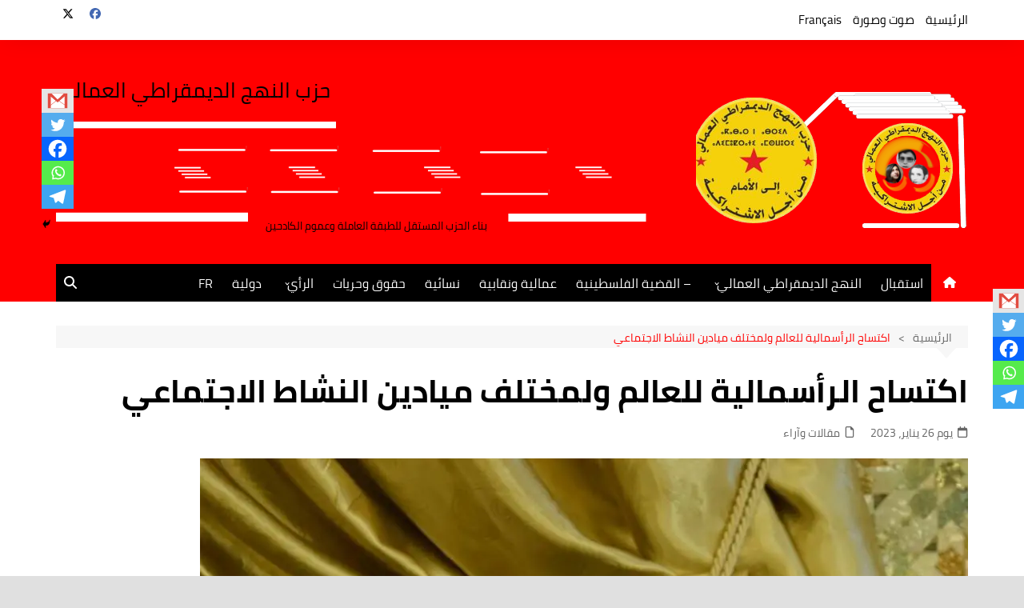

--- FILE ---
content_type: text/html; charset=UTF-8
request_url: https://annahjaddimocrati.org/ar/11587
body_size: 43562
content:
		<!doctype html>
		<html dir="rtl" lang="ar">
				<head>
			<meta charset="UTF-8">
			<meta name="viewport" content="width=device-width, initial-scale=1">
			<link rel="profile" href="http://gmpg.org/xfn/11">
			<title>اكتساح الرأسمالية للعالم ولمختلف ميادين النشاط الاجتماعي- النهج الديمقراطي العمالي: </title>
<meta name='robots' content='max-image-preview:large' />
	<style>img:is([sizes="auto" i], [sizes^="auto," i]) { contain-intrinsic-size: 3000px 1500px }</style>
	<!-- Jetpack Site Verification Tags -->
<link rel='dns-prefetch' href='//stats.wp.com' />
<link rel='dns-prefetch' href='//www.fontstatic.com' />
<link rel='dns-prefetch' href='//maxcdn.bootstrapcdn.com' />
<link rel='dns-prefetch' href='//v0.wordpress.com' />
<link rel='preconnect' href='//c0.wp.com' />
<link rel='preconnect' href='//i0.wp.com' />
<link rel="alternate" type="application/rss+xml" title="- النهج الديمقراطي العمالي:  &laquo; الخلاصة" href="https://annahjaddimocrati.org/feed" />
<script type="text/javascript" id="wpp-js" src="https://annahjaddimocrati.org/wp-content/plugins/wordpress-popular-posts/assets/js/wpp.min.js?ver=7.3.6" data-sampling="0" data-sampling-rate="100" data-api-url="https://annahjaddimocrati.org/wp-json/wordpress-popular-posts" data-post-id="11587" data-token="e026c6f5d3" data-lang="0" data-debug="0"></script>
<script type="text/javascript">
/* <![CDATA[ */
window._wpemojiSettings = {"baseUrl":"https:\/\/s.w.org\/images\/core\/emoji\/16.0.1\/72x72\/","ext":".png","svgUrl":"https:\/\/s.w.org\/images\/core\/emoji\/16.0.1\/svg\/","svgExt":".svg","source":{"concatemoji":"https:\/\/annahjaddimocrati.org\/wp-includes\/js\/wp-emoji-release.min.js?ver=6.8.3"}};
/*! This file is auto-generated */
!function(s,n){var o,i,e;function c(e){try{var t={supportTests:e,timestamp:(new Date).valueOf()};sessionStorage.setItem(o,JSON.stringify(t))}catch(e){}}function p(e,t,n){e.clearRect(0,0,e.canvas.width,e.canvas.height),e.fillText(t,0,0);var t=new Uint32Array(e.getImageData(0,0,e.canvas.width,e.canvas.height).data),a=(e.clearRect(0,0,e.canvas.width,e.canvas.height),e.fillText(n,0,0),new Uint32Array(e.getImageData(0,0,e.canvas.width,e.canvas.height).data));return t.every(function(e,t){return e===a[t]})}function u(e,t){e.clearRect(0,0,e.canvas.width,e.canvas.height),e.fillText(t,0,0);for(var n=e.getImageData(16,16,1,1),a=0;a<n.data.length;a++)if(0!==n.data[a])return!1;return!0}function f(e,t,n,a){switch(t){case"flag":return n(e,"\ud83c\udff3\ufe0f\u200d\u26a7\ufe0f","\ud83c\udff3\ufe0f\u200b\u26a7\ufe0f")?!1:!n(e,"\ud83c\udde8\ud83c\uddf6","\ud83c\udde8\u200b\ud83c\uddf6")&&!n(e,"\ud83c\udff4\udb40\udc67\udb40\udc62\udb40\udc65\udb40\udc6e\udb40\udc67\udb40\udc7f","\ud83c\udff4\u200b\udb40\udc67\u200b\udb40\udc62\u200b\udb40\udc65\u200b\udb40\udc6e\u200b\udb40\udc67\u200b\udb40\udc7f");case"emoji":return!a(e,"\ud83e\udedf")}return!1}function g(e,t,n,a){var r="undefined"!=typeof WorkerGlobalScope&&self instanceof WorkerGlobalScope?new OffscreenCanvas(300,150):s.createElement("canvas"),o=r.getContext("2d",{willReadFrequently:!0}),i=(o.textBaseline="top",o.font="600 32px Arial",{});return e.forEach(function(e){i[e]=t(o,e,n,a)}),i}function t(e){var t=s.createElement("script");t.src=e,t.defer=!0,s.head.appendChild(t)}"undefined"!=typeof Promise&&(o="wpEmojiSettingsSupports",i=["flag","emoji"],n.supports={everything:!0,everythingExceptFlag:!0},e=new Promise(function(e){s.addEventListener("DOMContentLoaded",e,{once:!0})}),new Promise(function(t){var n=function(){try{var e=JSON.parse(sessionStorage.getItem(o));if("object"==typeof e&&"number"==typeof e.timestamp&&(new Date).valueOf()<e.timestamp+604800&&"object"==typeof e.supportTests)return e.supportTests}catch(e){}return null}();if(!n){if("undefined"!=typeof Worker&&"undefined"!=typeof OffscreenCanvas&&"undefined"!=typeof URL&&URL.createObjectURL&&"undefined"!=typeof Blob)try{var e="postMessage("+g.toString()+"("+[JSON.stringify(i),f.toString(),p.toString(),u.toString()].join(",")+"));",a=new Blob([e],{type:"text/javascript"}),r=new Worker(URL.createObjectURL(a),{name:"wpTestEmojiSupports"});return void(r.onmessage=function(e){c(n=e.data),r.terminate(),t(n)})}catch(e){}c(n=g(i,f,p,u))}t(n)}).then(function(e){for(var t in e)n.supports[t]=e[t],n.supports.everything=n.supports.everything&&n.supports[t],"flag"!==t&&(n.supports.everythingExceptFlag=n.supports.everythingExceptFlag&&n.supports[t]);n.supports.everythingExceptFlag=n.supports.everythingExceptFlag&&!n.supports.flag,n.DOMReady=!1,n.readyCallback=function(){n.DOMReady=!0}}).then(function(){return e}).then(function(){var e;n.supports.everything||(n.readyCallback(),(e=n.source||{}).concatemoji?t(e.concatemoji):e.wpemoji&&e.twemoji&&(t(e.twemoji),t(e.wpemoji)))}))}((window,document),window._wpemojiSettings);
/* ]]> */
</script>

<style id='wp-emoji-styles-inline-css' type='text/css'>

	img.wp-smiley, img.emoji {
		display: inline !important;
		border: none !important;
		box-shadow: none !important;
		height: 1em !important;
		width: 1em !important;
		margin: 0 0.07em !important;
		vertical-align: -0.1em !important;
		background: none !important;
		padding: 0 !important;
	}
</style>
<link rel='stylesheet' id='wp-block-library-rtl-css' href='https://c0.wp.com/c/6.8.3/wp-includes/css/dist/block-library/style-rtl.min.css' type='text/css' media='all' />
<style id='wp-block-library-theme-inline-css' type='text/css'>
.wp-block-audio :where(figcaption){color:#555;font-size:13px;text-align:center}.is-dark-theme .wp-block-audio :where(figcaption){color:#ffffffa6}.wp-block-audio{margin:0 0 1em}.wp-block-code{border:1px solid #ccc;border-radius:4px;font-family:Menlo,Consolas,monaco,monospace;padding:.8em 1em}.wp-block-embed :where(figcaption){color:#555;font-size:13px;text-align:center}.is-dark-theme .wp-block-embed :where(figcaption){color:#ffffffa6}.wp-block-embed{margin:0 0 1em}.blocks-gallery-caption{color:#555;font-size:13px;text-align:center}.is-dark-theme .blocks-gallery-caption{color:#ffffffa6}:root :where(.wp-block-image figcaption){color:#555;font-size:13px;text-align:center}.is-dark-theme :root :where(.wp-block-image figcaption){color:#ffffffa6}.wp-block-image{margin:0 0 1em}.wp-block-pullquote{border-bottom:4px solid;border-top:4px solid;color:currentColor;margin-bottom:1.75em}.wp-block-pullquote cite,.wp-block-pullquote footer,.wp-block-pullquote__citation{color:currentColor;font-size:.8125em;font-style:normal;text-transform:uppercase}.wp-block-quote{border-left:.25em solid;margin:0 0 1.75em;padding-left:1em}.wp-block-quote cite,.wp-block-quote footer{color:currentColor;font-size:.8125em;font-style:normal;position:relative}.wp-block-quote:where(.has-text-align-right){border-left:none;border-right:.25em solid;padding-left:0;padding-right:1em}.wp-block-quote:where(.has-text-align-center){border:none;padding-left:0}.wp-block-quote.is-large,.wp-block-quote.is-style-large,.wp-block-quote:where(.is-style-plain){border:none}.wp-block-search .wp-block-search__label{font-weight:700}.wp-block-search__button{border:1px solid #ccc;padding:.375em .625em}:where(.wp-block-group.has-background){padding:1.25em 2.375em}.wp-block-separator.has-css-opacity{opacity:.4}.wp-block-separator{border:none;border-bottom:2px solid;margin-left:auto;margin-right:auto}.wp-block-separator.has-alpha-channel-opacity{opacity:1}.wp-block-separator:not(.is-style-wide):not(.is-style-dots){width:100px}.wp-block-separator.has-background:not(.is-style-dots){border-bottom:none;height:1px}.wp-block-separator.has-background:not(.is-style-wide):not(.is-style-dots){height:2px}.wp-block-table{margin:0 0 1em}.wp-block-table td,.wp-block-table th{word-break:normal}.wp-block-table :where(figcaption){color:#555;font-size:13px;text-align:center}.is-dark-theme .wp-block-table :where(figcaption){color:#ffffffa6}.wp-block-video :where(figcaption){color:#555;font-size:13px;text-align:center}.is-dark-theme .wp-block-video :where(figcaption){color:#ffffffa6}.wp-block-video{margin:0 0 1em}:root :where(.wp-block-template-part.has-background){margin-bottom:0;margin-top:0;padding:1.25em 2.375em}
</style>
<style id='classic-theme-styles-inline-css' type='text/css'>
/*! This file is auto-generated */
.wp-block-button__link{color:#fff;background-color:#32373c;border-radius:9999px;box-shadow:none;text-decoration:none;padding:calc(.667em + 2px) calc(1.333em + 2px);font-size:1.125em}.wp-block-file__button{background:#32373c;color:#fff;text-decoration:none}
</style>
<link rel='stylesheet' id='mediaelement-css' href='https://c0.wp.com/c/6.8.3/wp-includes/js/mediaelement/mediaelementplayer-legacy.min.css' type='text/css' media='all' />
<link rel='stylesheet' id='wp-mediaelement-css' href='https://c0.wp.com/c/6.8.3/wp-includes/js/mediaelement/wp-mediaelement.min.css' type='text/css' media='all' />
<style id='jetpack-sharing-buttons-style-inline-css' type='text/css'>
.jetpack-sharing-buttons__services-list{display:flex;flex-direction:row;flex-wrap:wrap;gap:0;list-style-type:none;margin:5px;padding:0}.jetpack-sharing-buttons__services-list.has-small-icon-size{font-size:12px}.jetpack-sharing-buttons__services-list.has-normal-icon-size{font-size:16px}.jetpack-sharing-buttons__services-list.has-large-icon-size{font-size:24px}.jetpack-sharing-buttons__services-list.has-huge-icon-size{font-size:36px}@media print{.jetpack-sharing-buttons__services-list{display:none!important}}.editor-styles-wrapper .wp-block-jetpack-sharing-buttons{gap:0;padding-inline-start:0}ul.jetpack-sharing-buttons__services-list.has-background{padding:1.25em 2.375em}
</style>
<style id='global-styles-inline-css' type='text/css'>
:root{--wp--preset--aspect-ratio--square: 1;--wp--preset--aspect-ratio--4-3: 4/3;--wp--preset--aspect-ratio--3-4: 3/4;--wp--preset--aspect-ratio--3-2: 3/2;--wp--preset--aspect-ratio--2-3: 2/3;--wp--preset--aspect-ratio--16-9: 16/9;--wp--preset--aspect-ratio--9-16: 9/16;--wp--preset--color--black: #000000;--wp--preset--color--cyan-bluish-gray: #abb8c3;--wp--preset--color--white: #ffffff;--wp--preset--color--pale-pink: #f78da7;--wp--preset--color--vivid-red: #cf2e2e;--wp--preset--color--luminous-vivid-orange: #ff6900;--wp--preset--color--luminous-vivid-amber: #fcb900;--wp--preset--color--light-green-cyan: #7bdcb5;--wp--preset--color--vivid-green-cyan: #00d084;--wp--preset--color--pale-cyan-blue: #8ed1fc;--wp--preset--color--vivid-cyan-blue: #0693e3;--wp--preset--color--vivid-purple: #9b51e0;--wp--preset--gradient--vivid-cyan-blue-to-vivid-purple: linear-gradient(135deg,rgba(6,147,227,1) 0%,rgb(155,81,224) 100%);--wp--preset--gradient--light-green-cyan-to-vivid-green-cyan: linear-gradient(135deg,rgb(122,220,180) 0%,rgb(0,208,130) 100%);--wp--preset--gradient--luminous-vivid-amber-to-luminous-vivid-orange: linear-gradient(135deg,rgba(252,185,0,1) 0%,rgba(255,105,0,1) 100%);--wp--preset--gradient--luminous-vivid-orange-to-vivid-red: linear-gradient(135deg,rgba(255,105,0,1) 0%,rgb(207,46,46) 100%);--wp--preset--gradient--very-light-gray-to-cyan-bluish-gray: linear-gradient(135deg,rgb(238,238,238) 0%,rgb(169,184,195) 100%);--wp--preset--gradient--cool-to-warm-spectrum: linear-gradient(135deg,rgb(74,234,220) 0%,rgb(151,120,209) 20%,rgb(207,42,186) 40%,rgb(238,44,130) 60%,rgb(251,105,98) 80%,rgb(254,248,76) 100%);--wp--preset--gradient--blush-light-purple: linear-gradient(135deg,rgb(255,206,236) 0%,rgb(152,150,240) 100%);--wp--preset--gradient--blush-bordeaux: linear-gradient(135deg,rgb(254,205,165) 0%,rgb(254,45,45) 50%,rgb(107,0,62) 100%);--wp--preset--gradient--luminous-dusk: linear-gradient(135deg,rgb(255,203,112) 0%,rgb(199,81,192) 50%,rgb(65,88,208) 100%);--wp--preset--gradient--pale-ocean: linear-gradient(135deg,rgb(255,245,203) 0%,rgb(182,227,212) 50%,rgb(51,167,181) 100%);--wp--preset--gradient--electric-grass: linear-gradient(135deg,rgb(202,248,128) 0%,rgb(113,206,126) 100%);--wp--preset--gradient--midnight: linear-gradient(135deg,rgb(2,3,129) 0%,rgb(40,116,252) 100%);--wp--preset--font-size--small: 16px;--wp--preset--font-size--medium: 28px;--wp--preset--font-size--large: 32px;--wp--preset--font-size--x-large: 42px;--wp--preset--font-size--larger: 38px;--wp--preset--spacing--20: 0.44rem;--wp--preset--spacing--30: 0.67rem;--wp--preset--spacing--40: 1rem;--wp--preset--spacing--50: 1.5rem;--wp--preset--spacing--60: 2.25rem;--wp--preset--spacing--70: 3.38rem;--wp--preset--spacing--80: 5.06rem;--wp--preset--shadow--natural: 6px 6px 9px rgba(0, 0, 0, 0.2);--wp--preset--shadow--deep: 12px 12px 50px rgba(0, 0, 0, 0.4);--wp--preset--shadow--sharp: 6px 6px 0px rgba(0, 0, 0, 0.2);--wp--preset--shadow--outlined: 6px 6px 0px -3px rgba(255, 255, 255, 1), 6px 6px rgba(0, 0, 0, 1);--wp--preset--shadow--crisp: 6px 6px 0px rgba(0, 0, 0, 1);}:where(.is-layout-flex){gap: 0.5em;}:where(.is-layout-grid){gap: 0.5em;}body .is-layout-flex{display: flex;}.is-layout-flex{flex-wrap: wrap;align-items: center;}.is-layout-flex > :is(*, div){margin: 0;}body .is-layout-grid{display: grid;}.is-layout-grid > :is(*, div){margin: 0;}:where(.wp-block-columns.is-layout-flex){gap: 2em;}:where(.wp-block-columns.is-layout-grid){gap: 2em;}:where(.wp-block-post-template.is-layout-flex){gap: 1.25em;}:where(.wp-block-post-template.is-layout-grid){gap: 1.25em;}.has-black-color{color: var(--wp--preset--color--black) !important;}.has-cyan-bluish-gray-color{color: var(--wp--preset--color--cyan-bluish-gray) !important;}.has-white-color{color: var(--wp--preset--color--white) !important;}.has-pale-pink-color{color: var(--wp--preset--color--pale-pink) !important;}.has-vivid-red-color{color: var(--wp--preset--color--vivid-red) !important;}.has-luminous-vivid-orange-color{color: var(--wp--preset--color--luminous-vivid-orange) !important;}.has-luminous-vivid-amber-color{color: var(--wp--preset--color--luminous-vivid-amber) !important;}.has-light-green-cyan-color{color: var(--wp--preset--color--light-green-cyan) !important;}.has-vivid-green-cyan-color{color: var(--wp--preset--color--vivid-green-cyan) !important;}.has-pale-cyan-blue-color{color: var(--wp--preset--color--pale-cyan-blue) !important;}.has-vivid-cyan-blue-color{color: var(--wp--preset--color--vivid-cyan-blue) !important;}.has-vivid-purple-color{color: var(--wp--preset--color--vivid-purple) !important;}.has-black-background-color{background-color: var(--wp--preset--color--black) !important;}.has-cyan-bluish-gray-background-color{background-color: var(--wp--preset--color--cyan-bluish-gray) !important;}.has-white-background-color{background-color: var(--wp--preset--color--white) !important;}.has-pale-pink-background-color{background-color: var(--wp--preset--color--pale-pink) !important;}.has-vivid-red-background-color{background-color: var(--wp--preset--color--vivid-red) !important;}.has-luminous-vivid-orange-background-color{background-color: var(--wp--preset--color--luminous-vivid-orange) !important;}.has-luminous-vivid-amber-background-color{background-color: var(--wp--preset--color--luminous-vivid-amber) !important;}.has-light-green-cyan-background-color{background-color: var(--wp--preset--color--light-green-cyan) !important;}.has-vivid-green-cyan-background-color{background-color: var(--wp--preset--color--vivid-green-cyan) !important;}.has-pale-cyan-blue-background-color{background-color: var(--wp--preset--color--pale-cyan-blue) !important;}.has-vivid-cyan-blue-background-color{background-color: var(--wp--preset--color--vivid-cyan-blue) !important;}.has-vivid-purple-background-color{background-color: var(--wp--preset--color--vivid-purple) !important;}.has-black-border-color{border-color: var(--wp--preset--color--black) !important;}.has-cyan-bluish-gray-border-color{border-color: var(--wp--preset--color--cyan-bluish-gray) !important;}.has-white-border-color{border-color: var(--wp--preset--color--white) !important;}.has-pale-pink-border-color{border-color: var(--wp--preset--color--pale-pink) !important;}.has-vivid-red-border-color{border-color: var(--wp--preset--color--vivid-red) !important;}.has-luminous-vivid-orange-border-color{border-color: var(--wp--preset--color--luminous-vivid-orange) !important;}.has-luminous-vivid-amber-border-color{border-color: var(--wp--preset--color--luminous-vivid-amber) !important;}.has-light-green-cyan-border-color{border-color: var(--wp--preset--color--light-green-cyan) !important;}.has-vivid-green-cyan-border-color{border-color: var(--wp--preset--color--vivid-green-cyan) !important;}.has-pale-cyan-blue-border-color{border-color: var(--wp--preset--color--pale-cyan-blue) !important;}.has-vivid-cyan-blue-border-color{border-color: var(--wp--preset--color--vivid-cyan-blue) !important;}.has-vivid-purple-border-color{border-color: var(--wp--preset--color--vivid-purple) !important;}.has-vivid-cyan-blue-to-vivid-purple-gradient-background{background: var(--wp--preset--gradient--vivid-cyan-blue-to-vivid-purple) !important;}.has-light-green-cyan-to-vivid-green-cyan-gradient-background{background: var(--wp--preset--gradient--light-green-cyan-to-vivid-green-cyan) !important;}.has-luminous-vivid-amber-to-luminous-vivid-orange-gradient-background{background: var(--wp--preset--gradient--luminous-vivid-amber-to-luminous-vivid-orange) !important;}.has-luminous-vivid-orange-to-vivid-red-gradient-background{background: var(--wp--preset--gradient--luminous-vivid-orange-to-vivid-red) !important;}.has-very-light-gray-to-cyan-bluish-gray-gradient-background{background: var(--wp--preset--gradient--very-light-gray-to-cyan-bluish-gray) !important;}.has-cool-to-warm-spectrum-gradient-background{background: var(--wp--preset--gradient--cool-to-warm-spectrum) !important;}.has-blush-light-purple-gradient-background{background: var(--wp--preset--gradient--blush-light-purple) !important;}.has-blush-bordeaux-gradient-background{background: var(--wp--preset--gradient--blush-bordeaux) !important;}.has-luminous-dusk-gradient-background{background: var(--wp--preset--gradient--luminous-dusk) !important;}.has-pale-ocean-gradient-background{background: var(--wp--preset--gradient--pale-ocean) !important;}.has-electric-grass-gradient-background{background: var(--wp--preset--gradient--electric-grass) !important;}.has-midnight-gradient-background{background: var(--wp--preset--gradient--midnight) !important;}.has-small-font-size{font-size: var(--wp--preset--font-size--small) !important;}.has-medium-font-size{font-size: var(--wp--preset--font-size--medium) !important;}.has-large-font-size{font-size: var(--wp--preset--font-size--large) !important;}.has-x-large-font-size{font-size: var(--wp--preset--font-size--x-large) !important;}
:where(.wp-block-post-template.is-layout-flex){gap: 1.25em;}:where(.wp-block-post-template.is-layout-grid){gap: 1.25em;}
:where(.wp-block-columns.is-layout-flex){gap: 2em;}:where(.wp-block-columns.is-layout-grid){gap: 2em;}
:root :where(.wp-block-pullquote){font-size: 1.5em;line-height: 1.6;}
</style>
<link rel='stylesheet' id='wp-event-manager-frontend-css' href='https://annahjaddimocrati.org/wp-content/plugins/wp-event-manager/assets/css/frontend.min.css?ver=6.8.3' type='text/css' media='all' />
<link rel='stylesheet' id='wp-event-manager-jquery-ui-css-css' href='https://annahjaddimocrati.org/wp-content/plugins/wp-event-manager/assets/js/jquery-ui/jquery-ui.css?ver=6.8.3' type='text/css' media='all' />
<link rel='stylesheet' id='wp-event-manager-jquery-timepicker-css-css' href='https://annahjaddimocrati.org/wp-content/plugins/wp-event-manager/assets/js/jquery-timepicker/jquery.timepicker.min.css?ver=6.8.3' type='text/css' media='all' />
<link rel='stylesheet' id='wp-event-manager-grid-style-css' href='https://annahjaddimocrati.org/wp-content/plugins/wp-event-manager/assets/css/wpem-grid.min.css?ver=6.8.3' type='text/css' media='all' />
<link rel='stylesheet' id='wp-event-manager-font-style-css' href='https://annahjaddimocrati.org/wp-content/plugins/wp-event-manager/assets/fonts/style.css?ver=6.8.3' type='text/css' media='all' />
<link rel='stylesheet' id='wpos-slick-style-css' href='https://annahjaddimocrati.org/wp-content/plugins/wp-responsive-recent-post-slider/assets/css/slick.css?ver=3.6.7' type='text/css' media='all' />
<link rel='stylesheet' id='wppsac-public-style-css' href='https://annahjaddimocrati.org/wp-content/plugins/wp-responsive-recent-post-slider/assets/css/recent-post-style.css?ver=3.6.7' type='text/css' media='all' />
<link rel='stylesheet' id='wpsisac-public-style-css' href='https://annahjaddimocrati.org/wp-content/plugins/wp-slick-slider-and-image-carousel/assets/css/wpsisac-public.css?ver=3.7.7' type='text/css' media='all' />
<link rel='stylesheet' id='arabic-webfonts-css' href='//www.fontstatic.com/f=cairo,bahij,cairo-bold,jazeera,amiri,' type='text/css' media='all' />
<link rel='stylesheet' id='wordpress-popular-posts-css-css' href='https://annahjaddimocrati.org/wp-content/plugins/wordpress-popular-posts/assets/css/wpp.css?ver=7.3.6' type='text/css' media='all' />
<link rel='stylesheet' id='cream-magazine-style-css' href='https://annahjaddimocrati.org/wp-content/themes/cream-magazine/style.css?ver=2.1.9' type='text/css' media='all' />
<link rel='stylesheet' id='cream-magazine-main-rtl-css' href='https://annahjaddimocrati.org/wp-content/themes/cream-magazine/assets/dist/css/main-rtl.css?ver=2.1.9' type='text/css' media='all' />
<link rel='stylesheet' id='recent-posts-widget-with-thumbnails-public-style-css' href='https://annahjaddimocrati.org/wp-content/plugins/recent-posts-widget-with-thumbnails/public.css?ver=7.1.1' type='text/css' media='all' />
<link rel='stylesheet' id='heateor_sss_frontend_css-css' href='https://annahjaddimocrati.org/wp-content/plugins/sassy-social-share/public/css/sassy-social-share-public.css?ver=3.3.79' type='text/css' media='all' />
<style id='heateor_sss_frontend_css-inline-css' type='text/css'>
.heateor_sss_button_instagram span.heateor_sss_svg,a.heateor_sss_instagram span.heateor_sss_svg{background:radial-gradient(circle at 30% 107%,#fdf497 0,#fdf497 5%,#fd5949 45%,#d6249f 60%,#285aeb 90%)}.heateor_sss_horizontal_sharing .heateor_sss_svg,.heateor_sss_standard_follow_icons_container .heateor_sss_svg{color:#fff;border-width:0px;border-style:solid;border-color:transparent}.heateor_sss_horizontal_sharing .heateorSssTCBackground{color:#666}.heateor_sss_horizontal_sharing span.heateor_sss_svg:hover,.heateor_sss_standard_follow_icons_container span.heateor_sss_svg:hover{border-color:transparent;}.heateor_sss_vertical_sharing span.heateor_sss_svg,.heateor_sss_floating_follow_icons_container span.heateor_sss_svg{color:#fff;border-width:0px;border-style:solid;border-color:transparent;}.heateor_sss_vertical_sharing .heateorSssTCBackground{color:#666;}.heateor_sss_vertical_sharing span.heateor_sss_svg:hover,.heateor_sss_floating_follow_icons_container span.heateor_sss_svg:hover{border-color:transparent;}div.heateor_sss_vertical_sharing .heateor_sss_square_count{float:right;margin:0 8px;line-height:30px;}@media screen and (max-width:783px) {.heateor_sss_vertical_sharing{display:none!important}}div.heateor_sss_mobile_footer{display:none;}@media screen and (max-width:783px){div.heateor_sss_bottom_sharing .heateorSssTCBackground{background-color:white}div.heateor_sss_bottom_sharing{width:100%!important;left:0!important;}div.heateor_sss_bottom_sharing a{width:20% !important;}div.heateor_sss_bottom_sharing .heateor_sss_svg{width: 100% !important;}div.heateor_sss_bottom_sharing div.heateorSssTotalShareCount{font-size:1em!important;line-height:21px!important}div.heateor_sss_bottom_sharing div.heateorSssTotalShareText{font-size:.7em!important;line-height:0px!important}div.heateor_sss_mobile_footer{display:block;height:30px;}.heateor_sss_bottom_sharing{padding:0!important;display:block!important;width:auto!important;bottom:-2px!important;top: auto!important;}.heateor_sss_bottom_sharing .heateor_sss_square_count{line-height:inherit;}.heateor_sss_bottom_sharing .heateorSssSharingArrow{display:none;}.heateor_sss_bottom_sharing .heateorSssTCBackground{margin-right:1.1em!important}}div.heateor_sss_sharing_title{text-align:center}div.heateor_sss_sharing_ul{width:100%;text-align:center;}div.heateor_sss_horizontal_sharing div.heateor_sss_sharing_ul a{float:none!important;display:inline-block;}
</style>
<link rel='stylesheet' id='animate-css' href='https://annahjaddimocrati.org/wp-content/plugins/pe-recent-posts/css/animate.css?ver=6.8.3' type='text/css' media='all' />
<link rel='stylesheet' id='font-awesome-css' href='//maxcdn.bootstrapcdn.com/font-awesome/4.7.0/css/font-awesome.min.css?ver=6.8.3' type='text/css' media='all' />
<link rel='stylesheet' id='pe-recent-posts-css' href='https://annahjaddimocrati.org/wp-content/plugins/pe-recent-posts/css/pe-recent-posts.css?ver=6.8.3' type='text/css' media='all' />
<link rel='stylesheet' id='abcfsl-staff-list-css' href='https://annahjaddimocrati.org/wp-content/plugins/staff-list/css/staff-list.css?ver=1.7.4' type='text/css' media='all' />
<script type="text/javascript" src="https://c0.wp.com/c/6.8.3/wp-includes/js/jquery/jquery.min.js" id="jquery-core-js"></script>
<script type="text/javascript" src="https://c0.wp.com/c/6.8.3/wp-includes/js/jquery/jquery-migrate.min.js" id="jquery-migrate-js"></script>
<script type="text/javascript" src="https://annahjaddimocrati.org/wp-content/plugins/pe-recent-posts/js/bootstrap.min.js?ver=3.3.0" id="bootstrap.min-js"></script>
<link rel="https://api.w.org/" href="https://annahjaddimocrati.org/wp-json/" /><link rel="alternate" title="JSON" type="application/json" href="https://annahjaddimocrati.org/wp-json/wp/v2/posts/11587" /><link rel="EditURI" type="application/rsd+xml" title="RSD" href="https://annahjaddimocrati.org/xmlrpc.php?rsd" />
<link rel="stylesheet" href="https://annahjaddimocrati.org/wp-content/themes/cream-magazine/rtl.css" type="text/css" media="screen" /><meta name="generator" content="WordPress 6.8.3" />
<link rel="canonical" href="https://annahjaddimocrati.org/ar/11587" />
<link rel='shortlink' href='https://wp.me/p7nA3P-30T' />
<link rel="alternate" title="oEmbed (JSON)" type="application/json+oembed" href="https://annahjaddimocrati.org/wp-json/oembed/1.0/embed?url=https%3A%2F%2Fannahjaddimocrati.org%2Far%2F11587" />
<link rel="alternate" title="oEmbed (XML)" type="text/xml+oembed" href="https://annahjaddimocrati.org/wp-json/oembed/1.0/embed?url=https%3A%2F%2Fannahjaddimocrati.org%2Far%2F11587&#038;format=xml" />
	<style>img#wpstats{display:none}</style>
		<!-- Start arabic-webfonts v1.4.6 styles -->        <style id='arabic-webfonts' type='text/css'>
                      body.rtl, body.rtl header, body.rtl footer, body.rtl .content, body.rtl .sidebar, body.rtl p, body.rtl h1, body.rtl h2, body.rtl h3, body.rtl h4, body.rtl h5, body.rtl h6, body.rtl ul, body.rtl li, body.rtl div, body.rtl nav, body.rtl nav a, body.rtl nav ul li, body.rtl input, body.rtl button, body.rtl label, body.rtl textarea, body.rtl input::placeholder {
                      font-family: 'cairo' !important;
                                            line-height: 0.9 !important;
                      }
                                 body.rtl p {
                      font-family: 'bahij' !important;
                                 font-size: 23px !important;
                                 line-height: 1.4 !important;
                                 text-decoration: none !important;
                      }
                                 body.rtl h1 {
                      font-family: 'cairo-bold' !important;
                                 font-size: 40px !important;
                                 line-height: 1.2 !important;
                                 }
                                 body.rtl h2 {
                      font-family: 'cairo-bold' !important;
                                 font-size: 19px !important;
                                            text-decoration: none !important;
                      }
                                 body.rtl h3 {
                                            line-height: 1.5 !important;
                                 }
                                 body.rtl h4 {
                      font-family: 'jazeera' !important;
                                 font-size: 22px !important;
                                 line-height: 1.5 !important;
                                 }
                                 body.rtl h5 {
                      font-family: 'amiri' !important;
                                 font-size: 21px !important;
                                 line-height: 1 !important;
                                 }
                                 body.rtl h6 {
                      font-family: 'cairo-bold' !important;
                                 font-size: 16px !important;
                                 line-height: 0.9 !important;
                                 }
                      	    </style>
        <!-- /End arabic-webfonts styles -->            <style id="wpp-loading-animation-styles">@-webkit-keyframes bgslide{from{background-position-x:0}to{background-position-x:-200%}}@keyframes bgslide{from{background-position-x:0}to{background-position-x:-200%}}.wpp-widget-block-placeholder,.wpp-shortcode-placeholder{margin:0 auto;width:60px;height:3px;background:#dd3737;background:linear-gradient(90deg,#dd3737 0%,#571313 10%,#dd3737 100%);background-size:200% auto;border-radius:3px;-webkit-animation:bgslide 1s infinite linear;animation:bgslide 1s infinite linear}</style>
            <style>a:focus{outline:none !important;}button,input[type="button"],input[type="reset"],input[type="submit"],.primary-navigation > ul > li.home-btn,.cm_header_lay_three .primary-navigation > ul > li.home-btn,.news_ticker_wrap .ticker_head,#toTop,.section-title h2::after,.sidebar-widget-area .widget .widget-title h2::after,.footer-widget-container .widget .widget-title h2::after,#comments div#respond h3#reply-title::after,#comments h2.comments-title:after,.post_tags a,.owl-carousel .owl-nav button.owl-prev,.owl-carousel .owl-nav button.owl-next,.cm_author_widget .author-detail-link a,.error_foot form input[type="submit"],.widget_search form input[type="submit"],.header-search-container input[type="submit"],.trending_widget_carousel .owl-dots button.owl-dot,.pagination .page-numbers.current,.post-navigation .nav-links .nav-previous a,.post-navigation .nav-links .nav-next a,#comments form input[type="submit"],footer .widget.widget_search form input[type="submit"]:hover,.widget_product_search .woocommerce-product-search button[type="submit"],.woocommerce ul.products li.product .button,.woocommerce .woocommerce-pagination ul.page-numbers li span.current,.woocommerce .product div.summary .cart button.single_add_to_cart_button,.woocommerce .product div.woocommerce-tabs div.panel #reviews #review_form_wrapper .comment-form p.form-submit .submit,.woocommerce .product section.related > h2::after,.woocommerce .cart .button:hover,.woocommerce .cart .button:focus,.woocommerce .cart input.button:hover,.woocommerce .cart input.button:focus,.woocommerce #respond input#submit:hover,.woocommerce #respond input#submit:focus,.woocommerce button.button:hover,.woocommerce button.button:focus,.woocommerce input.button:hover,.woocommerce input.button:focus,.woocommerce #respond input#submit.alt:hover,.woocommerce a.button.alt:hover,.woocommerce button.button.alt:hover,.woocommerce input.button.alt:hover,.woocommerce a.remove:hover,.woocommerce-account .woocommerce-MyAccount-navigation ul li.is-active a,.woocommerce a.button:hover,.woocommerce a.button:focus,.widget_product_tag_cloud .tagcloud a:hover,.widget_product_tag_cloud .tagcloud a:focus,.woocommerce .widget_price_filter .price_slider_wrapper .ui-slider .ui-slider-handle,.error_page_top_portion,.primary-navigation ul li a span.menu-item-description{background-color:#ff0000}a:hover,.post_title h2 a:hover,.post_title h2 a:focus,.post_meta li a:hover,.post_meta li a:focus,ul.social-icons li a[href*=".com"]:hover::before,.ticker_carousel .owl-nav button.owl-prev i,.ticker_carousel .owl-nav button.owl-next i,.news_ticker_wrap .ticker_items .item a:hover,.news_ticker_wrap .ticker_items .item a:focus,.cm_banner .post_title h2 a:hover,.cm_banner .post_meta li a:hover,.cm_middle_post_widget_one .post_title h2 a:hover,.cm_middle_post_widget_one .post_meta li a:hover,.cm_middle_post_widget_three .post_thumb .post-holder a:hover,.cm_middle_post_widget_three .post_thumb .post-holder a:focus,.cm_middle_post_widget_six .middle_widget_six_carousel .item .card .card_content a:hover,.cm_middle_post_widget_six .middle_widget_six_carousel .item .card .card_content a:focus,.cm_post_widget_twelve .card .post-holder a:hover,.cm_post_widget_twelve .card .post-holder a:focus,.cm_post_widget_seven .card .card_content a:hover,.cm_post_widget_seven .card .card_content a:focus,.copyright_section a:hover,.footer_nav ul li a:hover,.breadcrumb ul li:last-child span,.pagination .page-numbers:hover,#comments ol.comment-list li article footer.comment-meta .comment-metadata span.edit-link a:hover,#comments ol.comment-list li article .reply a:hover,.social-share ul li a:hover,ul.social-icons li a:hover,ul.social-icons li a:focus,.woocommerce ul.products li.product a:hover,.woocommerce ul.products li.product .price,.woocommerce .woocommerce-pagination ul.page-numbers li a.page-numbers:hover,.woocommerce div.product p.price,.woocommerce div.product span.price,.video_section .video_details .post_title h2 a:hover,.primary-navigation.dark li a:hover,footer .footer_inner a:hover,.footer-widget-container ul.post_meta li:hover span,.footer-widget-container ul.post_meta li:hover a,ul.post_meta li a:hover,.cm-post-widget-two .big-card .post-holder .post_title h2 a:hover,.cm-post-widget-two .big-card .post_meta li a:hover,.copyright_section .copyrights a,.breadcrumb ul li a:hover,.breadcrumb ul li a:hover span{color:#ff0000}.ticker_carousel .owl-nav button.owl-prev,.ticker_carousel .owl-nav button.owl-next,.error_foot form input[type="submit"],.widget_search form input[type="submit"],.pagination .page-numbers:hover,#comments form input[type="submit"],.social-share ul li a:hover,.header-search-container .search-form-entry,.widget_product_search .woocommerce-product-search button[type="submit"],.woocommerce .woocommerce-pagination ul.page-numbers li span.current,.woocommerce .woocommerce-pagination ul.page-numbers li a.page-numbers:hover,.woocommerce a.remove:hover,.ticker_carousel .owl-nav button.owl-prev:hover,.ticker_carousel .owl-nav button.owl-next:hover,footer .widget.widget_search form input[type="submit"]:hover,.trending_widget_carousel .owl-dots button.owl-dot,.the_content blockquote,.widget_tag_cloud .tagcloud a:hover{border-color:#ff0000}.ticker_carousel.owl-carousel .owl-nav button:hover svg{color:#ff0000;fill:#ff0000;}header .mask{background-color:rgba(0,0,0,0.2);}header.cm-header-style-one{background-image:url(https://annahjaddimocrati.org/wp-content/uploads/cropped-logo-lap11-2-e1681874980619.png);}.site-description{color:#f2552c;}body{font-family:Arial,sans-serif;font-weight:inherit;}h1,h2,h3,h4,h5,h6,.site-title{font-family:Arial,sans-serif;font-weight:inherit;}.entry_cats ul.post-categories li a{background-color:#FF3D00;color:#fff;}.entry_cats ul.post-categories li a:hover,.cm_middle_post_widget_six .middle_widget_six_carousel .item .card .card_content .entry_cats ul.post-categories li a:hover{background-color:#000000;color:#fff;}.the_content a{color:#004b8e;}.the_content a:hover{color:#ff6600;}.post-display-grid .card_content .cm-post-excerpt{margin-top:15px;}</style><meta name="description" content="عبدالله الحريف اكتساح الرأسمالية للعالم ولمختلف ميادين النشاط الاجتماعي: الأيديولوجيا والقوى الفاعلة والأدوات والوسائل في إطار بحثها الجنوني على فرص جديدة لمواجهة ميل نسبة الربح إلى الانخفاض الذي يميزها، تكتسح الرأسمالية العالم حيث أصبحت سائدة في كل بقاع المعمور. كما تكتسح أنشطة مختلفة، إما كانت، بالأساس، من مهام الدول أو الهيئات المنتخبة المحلية أو الجهوية&hellip;" />
		<style type="text/css">
							.site-title,
				.site-description {
					position: absolute;
					clip: rect(1px, 1px, 1px, 1px);
				}
						</style>
		<style type="text/css" id="custom-background-css">
body.custom-background { background-color: #e0e0e0; }
</style>
	
<!-- Jetpack Open Graph Tags -->
<meta property="og:type" content="article" />
<meta property="og:title" content="اكتساح الرأسمالية للعالم ولمختلف ميادين النشاط الاجتماعي- النهج الديمقراطي العمالي: " />
<meta property="og:url" content="https://annahjaddimocrati.org/ar/11587" />
<meta property="og:description" content="عبدالله الحريف اكتساح الرأسمالية للعالم ولمختلف ميادين النشاط الاجتماعي: الأيديولوجيا والقوى الفاعلة والأدوات والوسائل في إطار بحثها الجنوني على فرص جديدة لمواجهة ميل نسبة الربح إلى الانخفاض الذي ي…" />
<meta property="article:published_time" content="2023-01-26T11:09:24+00:00" />
<meta property="article:modified_time" content="2023-01-26T11:17:44+00:00" />
<meta property="og:site_name" content="- النهج الديمقراطي العمالي: " />
<meta property="og:image" content="https://i0.wp.com/annahjaddimocrati.org/wp-content/uploads/2019/12/elharrif-ab.jpg?fit=960%2C960&#038;ssl=1" />
<meta property="og:image:width" content="960" />
<meta property="og:image:height" content="960" />
<meta property="og:image:alt" content="" />
<meta property="og:locale" content="ar_AR" />
<meta name="twitter:site" content="@nahjmaroc" />
<meta name="twitter:text:title" content="اكتساح الرأسمالية للعالم ولمختلف ميادين النشاط الاجتماعي" />
<meta name="twitter:image" content="https://i0.wp.com/annahjaddimocrati.org/wp-content/uploads/2019/12/elharrif-ab.jpg?fit=960%2C960&#038;ssl=1&#038;w=640" />
<meta name="twitter:card" content="summary_large_image" />

<!-- End Jetpack Open Graph Tags -->
<link rel="icon" href="https://i0.wp.com/annahjaddimocrati.org/wp-content/uploads/cropped-logo.10-e1683169312687.png?fit=32%2C32&#038;ssl=1" sizes="32x32" />
<link rel="icon" href="https://i0.wp.com/annahjaddimocrati.org/wp-content/uploads/cropped-logo.10-e1683169312687.png?fit=192%2C192&#038;ssl=1" sizes="192x192" />
<link rel="apple-touch-icon" href="https://i0.wp.com/annahjaddimocrati.org/wp-content/uploads/cropped-logo.10-e1683169312687.png?fit=180%2C180&#038;ssl=1" />
<meta name="msapplication-TileImage" content="https://i0.wp.com/annahjaddimocrati.org/wp-content/uploads/cropped-logo.10-e1683169312687.png?fit=202%2C202&#038;ssl=1" />
		</head>
				<body class="rtl wp-singular post-template-default single single-post postid-11587 single-format-standard custom-background wp-custom-logo wp-embed-responsive wp-theme-cream-magazine cm-mobile-content-sidebar right-sidebar cream-magazine">
						<a class="skip-link screen-reader-text" href="#content">التجاوز إلى المحتوى</a>
				<div class="page-wrapper">
		<header class="general-header cm-header-style-one">
			<div class="top-header">
			<div class="cm-container">
				<div class="row">
					<div class="cm-col-lg-8 cm-col-md-7 cm-col-12">
						<div class="top-header-left">
							<ul id="menu-accueille" class="menu"><li id="menu-item-12628" class="menu-item menu-item-type-custom menu-item-object-custom menu-item-home menu-item-12628"><a href="https://annahjaddimocrati.org/">الرئيسية</a></li>
<li id="menu-item-16709" class="menu-item menu-item-type-custom menu-item-object-custom menu-item-16709"><a href="https://annahjaddimocrati.org/p-vdo">صوت وصورة</a></li>
<li id="menu-item-12293" class="menu-item menu-item-type-custom menu-item-object-custom menu-item-12293"><a href="https://annahjaddimocrati.org/fr">Français</a></li>
</ul>						</div><!-- .top-header-left -->
					</div><!-- col -->
					<div class="cm-col-lg-4 cm-col-md-5 cm-col-12">
						<div class="top-header-social-links">
									<ul class="social-icons">
							<li>
					<a
						href="https://www.facebook.com/nahjcom"
													target="_blank"
												><svg xmlns="http://www.w3.org/2000/svg" viewBox="0 0 512 512"><path d="M512 256C512 114.6 397.4 0 256 0S0 114.6 0 256C0 376 82.7 476.8 194.2 504.5V334.2H141.4V256h52.8V222.3c0-87.1 39.4-127.5 125-127.5c16.2 0 44.2 3.2 55.7 6.4V172c-6-.6-16.5-1-29.6-1c-42 0-58.2 15.9-58.2 57.2V256h83.6l-14.4 78.2H287V510.1C413.8 494.8 512 386.9 512 256h0z"/></svg>فايسبوك</a></li>
								<li>
					<a
						href="https://twitter.com/NahjMaroc"
													target="_blank"
												><svg xmlns="http://www.w3.org/2000/svg" viewBox="0 0 512 512"><path d="M389.2 48h70.6L305.6 224.2 487 464H345L233.7 318.6 106.5 464H35.8L200.7 275.5 26.8 48H172.4L272.9 180.9 389.2 48zM364.4 421.8h39.1L151.1 88h-42L364.4 421.8z"/></svg>تويتر</a></li>
						</ul>
								</div><!-- .top-header-social-links -->
					</div><!-- .col -->
				</div><!-- .row -->
			</div><!-- .cm-container -->
		</div><!-- .top-header -->
		<div class="cm-container">
		<div class="logo-container">
			<div class="row align-items-center">
				<div class="cm-col-lg-4 cm-col-12">
							<div class="logo">
			<a href="https://annahjaddimocrati.org/" class="custom-logo-link" rel="home"><img width="357" height="220" src="https://i0.wp.com/annahjaddimocrati.org/wp-content/uploads/logo-b10.png?fit=357%2C220&amp;ssl=1" class="custom-logo" alt="&#8211; النهج الديمقراطي العمالي: " decoding="async" fetchpriority="high" data-attachment-id="12494" data-permalink="https://annahjaddimocrati.org/logo-b10" data-orig-file="https://i0.wp.com/annahjaddimocrati.org/wp-content/uploads/logo-b10.png?fit=357%2C220&amp;ssl=1" data-orig-size="357,220" data-comments-opened="0" data-image-meta="{&quot;aperture&quot;:&quot;0&quot;,&quot;credit&quot;:&quot;&quot;,&quot;camera&quot;:&quot;&quot;,&quot;caption&quot;:&quot;&quot;,&quot;created_timestamp&quot;:&quot;0&quot;,&quot;copyright&quot;:&quot;&quot;,&quot;focal_length&quot;:&quot;0&quot;,&quot;iso&quot;:&quot;0&quot;,&quot;shutter_speed&quot;:&quot;0&quot;,&quot;title&quot;:&quot;&quot;,&quot;orientation&quot;:&quot;0&quot;}" data-image-title="logo-b10" data-image-description="" data-image-caption="" data-medium-file="https://i0.wp.com/annahjaddimocrati.org/wp-content/uploads/logo-b10.png?fit=357%2C220&amp;ssl=1" data-large-file="https://i0.wp.com/annahjaddimocrati.org/wp-content/uploads/logo-b10.png?fit=357%2C220&amp;ssl=1" /></a>		</div><!-- .logo -->
						</div><!-- .col -->
									<div class="cm-col-lg-8 cm-col-12">
						<div class="advertisement-area">
							<div id="heateor_sss_floating_sharing-2" class="widget widget_heateor_sss_floating_sharing"><div class='heateor_sss_sharing_container heateor_sss_vertical_sharing heateor_sss_hide_sharing heateor_sss_bottom_sharing' data-heateor-ss-offset='40' style='width:44px;left: 40px;top: 100px;box-shadow:none' data-heateor-sss-href='https://annahjaddimocrati.org/ar/11587'><div class="heateor_sss_sharing_ul"><a class="heateor_sss_button_google_gmail" href="https://mail.google.com/mail/?ui=2&amp;view=cm&amp;fs=1&amp;tf=1&amp;su=%D8%A7%D9%83%D8%AA%D8%B3%D8%A7%D8%AD%20%D8%A7%D9%84%D8%B1%D8%A3%D8%B3%D9%85%D8%A7%D9%84%D9%8A%D8%A9%20%D9%84%D9%84%D8%B9%D8%A7%D9%84%D9%85%20%D9%88%D9%84%D9%85%D8%AE%D8%AA%D9%84%D9%81%20%D9%85%D9%8A%D8%A7%D8%AF%D9%8A%D9%86%20%D8%A7%D9%84%D9%86%D8%B4%D8%A7%D8%B7%20%D8%A7%D9%84%D8%A7%D8%AC%D8%AA%D9%85%D8%A7%D8%B9%D9%8A&amp;body=Link:https%3A%2F%2Fannahjaddimocrati.org%2Far%2F11587" title="Google Gmail" rel="nofollow noopener" target="_blank" style="font-size:32px!important;box-shadow:none;display:inline-block;vertical-align:middle"><span class="heateor_sss_svg heateor_sss_s__default heateor_sss_s_Google_Gmail" style="background-color:#e5e5e5;width:40px;height:30px;display:inline-block;opacity:1;float:left;font-size:32px;box-shadow:none;display:inline-block;font-size:16px;padding:0 4px;vertical-align:middle;background-repeat:repeat;overflow:hidden;padding:0;cursor:pointer;box-sizing:content-box"><svg style="display:block" focusable="false" aria-hidden="true" xmlns="http://www.w3.org/2000/svg" width="100%" height="100%" viewBox="0 0 32 32"><path fill="#fff" d="M2.902 6.223h26.195v19.554H2.902z"></path><path fill="#E14C41" class="heateor_sss_no_fill" d="M2.902 25.777h26.195V6.223H2.902v19.554zm22.44-4.007v3.806H6.955v-3.6h.032l.093-.034 6.9-5.558 2.09 1.77 1.854-1.63 7.42 5.246zm0-.672l-7.027-4.917 7.028-6.09V21.1zm-1.17-14.67l-.947.905c-2.356 2.284-4.693 4.75-7.17 6.876l-.078.06L8.062 6.39l16.11.033zm-10.597 9.61l-6.62 5.294.016-10.914 6.607 5.62"></path></svg></span></a><a class="heateor_sss_button_twitter" href="https://twitter.com/intent/tweet?via=https://twitter.com/NahjMaroc&amp;text=%D8%A7%D9%83%D8%AA%D8%B3%D8%A7%D8%AD%20%D8%A7%D9%84%D8%B1%D8%A3%D8%B3%D9%85%D8%A7%D9%84%D9%8A%D8%A9%20%D9%84%D9%84%D8%B9%D8%A7%D9%84%D9%85%20%D9%88%D9%84%D9%85%D8%AE%D8%AA%D9%84%D9%81%20%D9%85%D9%8A%D8%A7%D8%AF%D9%8A%D9%86%20%D8%A7%D9%84%D9%86%D8%B4%D8%A7%D8%B7%20%D8%A7%D9%84%D8%A7%D8%AC%D8%AA%D9%85%D8%A7%D8%B9%D9%8A&amp;url=https%3A%2F%2Fannahjaddimocrati.org%2Far%2F11587" title="Twitter" rel="nofollow noopener" target="_blank" style="font-size:32px!important;box-shadow:none;display:inline-block;vertical-align:middle"><span class="heateor_sss_svg heateor_sss_s__default heateor_sss_s_twitter" style="background-color:#55acee;width:40px;height:30px;display:inline-block;opacity:1;float:left;font-size:32px;box-shadow:none;display:inline-block;font-size:16px;padding:0 4px;vertical-align:middle;background-repeat:repeat;overflow:hidden;padding:0;cursor:pointer;box-sizing:content-box"><svg style="display:block" focusable="false" aria-hidden="true" xmlns="http://www.w3.org/2000/svg" width="100%" height="100%" viewBox="-4 -4 39 39"><path d="M28 8.557a9.913 9.913 0 0 1-2.828.775 4.93 4.93 0 0 0 2.166-2.725 9.738 9.738 0 0 1-3.13 1.194 4.92 4.92 0 0 0-3.593-1.55 4.924 4.924 0 0 0-4.794 6.049c-4.09-.21-7.72-2.17-10.15-5.15a4.942 4.942 0 0 0-.665 2.477c0 1.71.87 3.214 2.19 4.1a4.968 4.968 0 0 1-2.23-.616v.06c0 2.39 1.7 4.38 3.952 4.83-.414.115-.85.174-1.297.174-.318 0-.626-.03-.928-.086a4.935 4.935 0 0 0 4.6 3.42 9.893 9.893 0 0 1-6.114 2.107c-.398 0-.79-.023-1.175-.068a13.953 13.953 0 0 0 7.55 2.213c9.056 0 14.01-7.507 14.01-14.013 0-.213-.005-.426-.015-.637.96-.695 1.795-1.56 2.455-2.55z" fill="#fff"></path></svg></span></a><a class="heateor_sss_facebook" href="https://www.facebook.com/sharer/sharer.php?u=https%3A%2F%2Fannahjaddimocrati.org%2Far%2F11587" title="Facebook" rel="nofollow noopener" target="_blank" style="font-size:32px!important;box-shadow:none;display:inline-block;vertical-align:middle"><span class="heateor_sss_svg" style="background-color:#0765FE;width:40px;height:30px;display:inline-block;opacity:1;float:left;font-size:32px;box-shadow:none;display:inline-block;font-size:16px;padding:0 4px;vertical-align:middle;background-repeat:repeat;overflow:hidden;padding:0;cursor:pointer;box-sizing:content-box"><svg style="display:block" focusable="false" aria-hidden="true" xmlns="http://www.w3.org/2000/svg" width="100%" height="100%" viewBox="0 0 32 32"><path fill="#fff" d="M28 16c0-6.627-5.373-12-12-12S4 9.373 4 16c0 5.628 3.875 10.35 9.101 11.647v-7.98h-2.474V16H13.1v-1.58c0-4.085 1.849-5.978 5.859-5.978.76 0 2.072.15 2.608.298v3.325c-.283-.03-.775-.045-1.386-.045-1.967 0-2.728.745-2.728 2.683V16h3.92l-.673 3.667h-3.247v8.245C23.395 27.195 28 22.135 28 16Z"></path></svg></span></a><a class="heateor_sss_whatsapp" href="https://api.whatsapp.com/send?text=%D8%A7%D9%83%D8%AA%D8%B3%D8%A7%D8%AD%20%D8%A7%D9%84%D8%B1%D8%A3%D8%B3%D9%85%D8%A7%D9%84%D9%8A%D8%A9%20%D9%84%D9%84%D8%B9%D8%A7%D9%84%D9%85%20%D9%88%D9%84%D9%85%D8%AE%D8%AA%D9%84%D9%81%20%D9%85%D9%8A%D8%A7%D8%AF%D9%8A%D9%86%20%D8%A7%D9%84%D9%86%D8%B4%D8%A7%D8%B7%20%D8%A7%D9%84%D8%A7%D8%AC%D8%AA%D9%85%D8%A7%D8%B9%D9%8A%20https%3A%2F%2Fannahjaddimocrati.org%2Far%2F11587" title="Whatsapp" rel="nofollow noopener" target="_blank" style="font-size:32px!important;box-shadow:none;display:inline-block;vertical-align:middle"><span class="heateor_sss_svg" style="background-color:#55eb4c;width:40px;height:30px;display:inline-block;opacity:1;float:left;font-size:32px;box-shadow:none;display:inline-block;font-size:16px;padding:0 4px;vertical-align:middle;background-repeat:repeat;overflow:hidden;padding:0;cursor:pointer;box-sizing:content-box"><svg style="display:block" focusable="false" aria-hidden="true" xmlns="http://www.w3.org/2000/svg" width="100%" height="100%" viewBox="-6 -5 40 40"><path class="heateor_sss_svg_stroke heateor_sss_no_fill" stroke="#fff" stroke-width="2" fill="none" d="M 11.579798566743314 24.396926207859085 A 10 10 0 1 0 6.808479557110079 20.73576436351046"></path><path d="M 7 19 l -1 6 l 6 -1" class="heateor_sss_no_fill heateor_sss_svg_stroke" stroke="#fff" stroke-width="2" fill="none"></path><path d="M 10 10 q -1 8 8 11 c 5 -1 0 -6 -1 -3 q -4 -3 -5 -5 c 4 -2 -1 -5 -1 -4" fill="#fff"></path></svg></span></a><a class="heateor_sss_button_telegram" href="https://telegram.me/share/url?url=https%3A%2F%2Fannahjaddimocrati.org%2Far%2F11587&amp;text=%D8%A7%D9%83%D8%AA%D8%B3%D8%A7%D8%AD%20%D8%A7%D9%84%D8%B1%D8%A3%D8%B3%D9%85%D8%A7%D9%84%D9%8A%D8%A9%20%D9%84%D9%84%D8%B9%D8%A7%D9%84%D9%85%20%D9%88%D9%84%D9%85%D8%AE%D8%AA%D9%84%D9%81%20%D9%85%D9%8A%D8%A7%D8%AF%D9%8A%D9%86%20%D8%A7%D9%84%D9%86%D8%B4%D8%A7%D8%B7%20%D8%A7%D9%84%D8%A7%D8%AC%D8%AA%D9%85%D8%A7%D8%B9%D9%8A" title="Telegram" rel="nofollow noopener" target="_blank" style="font-size:32px!important;box-shadow:none;display:inline-block;vertical-align:middle"><span class="heateor_sss_svg heateor_sss_s__default heateor_sss_s_telegram" style="background-color:#3da5f1;width:40px;height:30px;display:inline-block;opacity:1;float:left;font-size:32px;box-shadow:none;display:inline-block;font-size:16px;padding:0 4px;vertical-align:middle;background-repeat:repeat;overflow:hidden;padding:0;cursor:pointer;box-sizing:content-box"><svg style="display:block" focusable="false" aria-hidden="true" xmlns="http://www.w3.org/2000/svg" width="100%" height="100%" viewBox="0 0 32 32"><path fill="#fff" d="M25.515 6.896L6.027 14.41c-1.33.534-1.322 1.276-.243 1.606l5 1.56 1.72 5.66c.226.625.115.873.77.873.506 0 .73-.235 1.012-.51l2.43-2.363 5.056 3.734c.93.514 1.602.25 1.834-.863l3.32-15.638c.338-1.363-.52-1.98-1.41-1.577z"></path></svg></span></a></div><div class="heateorSssClear"></div></div></div><div id="media_image-2" class="widget widget_media_image"><div class="widget_title"><h3>حزب النهج الديمقراطي العمالي</h3></div><figure style="width: 800px" class="wp-caption alignnone"><a href="https://annahjaddimocrati.org/"><img width="800" height="125" src="https://i0.wp.com/annahjaddimocrati.org/wp-content/uploads/logo-ba-2.png?fit=800%2C125&amp;ssl=1" class="image wp-image-12505  attachment-medium size-medium" alt="" style="max-width: 100%; height: auto;" title="حزب النهج الديمقراطي العمالي" decoding="async" srcset="https://i0.wp.com/annahjaddimocrati.org/wp-content/uploads/logo-ba-2.png?w=1920&amp;ssl=1 1920w, https://i0.wp.com/annahjaddimocrati.org/wp-content/uploads/logo-ba-2.png?resize=800%2C125&amp;ssl=1 800w, https://i0.wp.com/annahjaddimocrati.org/wp-content/uploads/logo-ba-2.png?resize=1024%2C160&amp;ssl=1 1024w, https://i0.wp.com/annahjaddimocrati.org/wp-content/uploads/logo-ba-2.png?resize=768%2C120&amp;ssl=1 768w, https://i0.wp.com/annahjaddimocrati.org/wp-content/uploads/logo-ba-2.png?resize=1536%2C240&amp;ssl=1 1536w, https://i0.wp.com/annahjaddimocrati.org/wp-content/uploads/logo-ba-2.png?w=1280&amp;ssl=1 1280w" sizes="(max-width: 800px) 100vw, 800px" data-attachment-id="12505" data-permalink="https://annahjaddimocrati.org/logo-ba-3" data-orig-file="https://i0.wp.com/annahjaddimocrati.org/wp-content/uploads/logo-ba-2.png?fit=1920%2C300&amp;ssl=1" data-orig-size="1920,300" data-comments-opened="0" data-image-meta="{&quot;aperture&quot;:&quot;0&quot;,&quot;credit&quot;:&quot;&quot;,&quot;camera&quot;:&quot;&quot;,&quot;caption&quot;:&quot;&quot;,&quot;created_timestamp&quot;:&quot;0&quot;,&quot;copyright&quot;:&quot;&quot;,&quot;focal_length&quot;:&quot;0&quot;,&quot;iso&quot;:&quot;0&quot;,&quot;shutter_speed&quot;:&quot;0&quot;,&quot;title&quot;:&quot;&quot;,&quot;orientation&quot;:&quot;0&quot;}" data-image-title="logo-ba" data-image-description="&lt;p&gt;بناء الحزب المستقل للطبقة العاملة وعموم الكادحين&lt;/p&gt;
" data-image-caption="" data-medium-file="https://i0.wp.com/annahjaddimocrati.org/wp-content/uploads/logo-ba-2.png?fit=800%2C125&amp;ssl=1" data-large-file="https://i0.wp.com/annahjaddimocrati.org/wp-content/uploads/logo-ba-2.png?fit=640%2C100&amp;ssl=1" /></a><figcaption class="wp-caption-text">بناء الحزب المستقل للطبقة العاملة وعموم الكادحين</figcaption></figure></div>						</div><!-- .advertisement-area -->
					</div><!-- .col -->
							</div><!-- .row -->
		</div><!-- .logo-container -->
		<nav class="main-navigation">
			<div id="main-nav" class="primary-navigation">
				<ul id="menu-%d8%a7%d9%84%d8%b1%d8%a6%d9%8a%d8%b3%d9%8a%d8%a9" class=""><li class="home-btn"><a href="https://annahjaddimocrati.org/"><svg xmlns="http://www.w3.org/2000/svg" viewBox="0 0 576 512"><path d="M575.8 255.5c0 18-15 32.1-32 32.1l-32 0 .7 160.2c0 2.7-.2 5.4-.5 8.1l0 16.2c0 22.1-17.9 40-40 40l-16 0c-1.1 0-2.2 0-3.3-.1c-1.4 .1-2.8 .1-4.2 .1L416 512l-24 0c-22.1 0-40-17.9-40-40l0-24 0-64c0-17.7-14.3-32-32-32l-64 0c-17.7 0-32 14.3-32 32l0 64 0 24c0 22.1-17.9 40-40 40l-24 0-31.9 0c-1.5 0-3-.1-4.5-.2c-1.2 .1-2.4 .2-3.6 .2l-16 0c-22.1 0-40-17.9-40-40l0-112c0-.9 0-1.9 .1-2.8l0-69.7-32 0c-18 0-32-14-32-32.1c0-9 3-17 10-24L266.4 8c7-7 15-8 22-8s15 2 21 7L564.8 231.5c8 7 12 15 11 24z"/></svg></a></li><li id="menu-item-12629" class="menu-item menu-item-type-post_type menu-item-object-page menu-item-home menu-item-12629"><a href="https://annahjaddimocrati.org/">استقبال</a></li>
<li id="menu-item-14866" class="menu-item menu-item-type-post_type menu-item-object-page menu-item-has-children menu-item-14866"><a href="https://annahjaddimocrati.org/vdo">النهج الديمقراطي العمالي</a>
<ul class="sub-menu">
	<li id="menu-item-14826" class="menu-item menu-item-type-post_type menu-item-object-page menu-item-14826"><a href="https://annahjaddimocrati.org/bp">المكتب السياسي</a></li>
	<li id="menu-item-14849" class="menu-item menu-item-type-post_type menu-item-object-page menu-item-14849"><a href="https://annahjaddimocrati.org/journal">جريدة النهج الديمقراطي</a></li>
	<li id="menu-item-14841" class="menu-item menu-item-type-post_type menu-item-object-page menu-item-14841"><a href="https://annahjaddimocrati.org/sections">فروع</a></li>
</ul>
</li>
<li id="menu-item-2808" class="menu-item menu-item-type-post_type menu-item-object-page menu-item-2808"><a href="https://annahjaddimocrati.org/palestine">– القضية الفلسطينية</a></li>
<li id="menu-item-14829" class="menu-item menu-item-type-post_type menu-item-object-page menu-item-14829"><a href="https://annahjaddimocrati.org/ouvriers">عمالية ونقابية</a></li>
<li id="menu-item-14762" class="menu-item menu-item-type-post_type menu-item-object-page menu-item-14762"><a href="https://annahjaddimocrati.org/femmes">نسائية</a></li>
<li id="menu-item-14832" class="menu-item menu-item-type-post_type menu-item-object-page menu-item-14832"><a href="https://annahjaddimocrati.org/droits">حقوق وحريات</a></li>
<li id="menu-item-16589" class="menu-item menu-item-type-custom menu-item-object-custom menu-item-has-children menu-item-16589"><a href="https://annahjaddimocrati.org/opinions">الرأي</a>
<ul class="sub-menu">
	<li id="menu-item-14871" class="menu-item menu-item-type-post_type menu-item-object-page menu-item-14871"><a href="https://annahjaddimocrati.org/articles">مقالات وآراء</a></li>
</ul>
</li>
<li id="menu-item-14836" class="menu-item menu-item-type-post_type menu-item-object-page menu-item-14836"><a href="https://annahjaddimocrati.org/internationale">دولية</a></li>
<li id="menu-item-9109" class="menu-item menu-item-type-custom menu-item-object-custom menu-item-9109"><a href="https://annahjaddimocrati.org/fr">FR</a></li>
</ul>			</div><!-- .primary-navigation -->
			<div class="header-search-container">
				<div class="search-form-entry">
					<form role="search" class="cm-search-form" method="get" action="https://annahjaddimocrati.org/"><input type="search" name="s" placeholder="Search..." value="" ><button type="submit" class="cm-submit-btn"><svg xmlns="http://www.w3.org/2000/svg" viewBox="0 0 512 512"><path d="M416 208c0 45.9-14.9 88.3-40 122.7L502.6 457.4c12.5 12.5 12.5 32.8 0 45.3s-32.8 12.5-45.3 0L330.7 376c-34.4 25.2-76.8 40-122.7 40C93.1 416 0 322.9 0 208S93.1 0 208 0S416 93.1 416 208zM208 352a144 144 0 1 0 0-288 144 144 0 1 0 0 288z"/></svg></button></form>				</div><!-- .search-form-entry -->
			</div><!-- .search-container -->
		</nav><!-- .main-navigation -->
	</div><!-- .cm-container -->
</header><!-- .general-header -->
<div id="content" class="site-content">
	<div class="cm-container">
	<div class="inner-page-wrapper">
		<div id="primary" class="content-area">
			<main id="main" class="site-main">
				<div class="cm_post_page_lay_wrap">
								<div class="breadcrumb  default-breadcrumb">
				<nav role="navigation" aria-label="Breadcrumbs" class="breadcrumb-trail breadcrumbs" itemprop="breadcrumb"><ul class="trail-items" itemscope itemtype="http://schema.org/BreadcrumbList"><meta name="numberOfItems" content="2" /><meta name="itemListOrder" content="Ascending" /><li itemprop="itemListElement" itemscope itemtype="http://schema.org/ListItem" class="trail-item trail-begin"><a href="https://annahjaddimocrati.org" rel="home" itemprop="item"><span itemprop="name">الرئيسية</span></a><meta itemprop="position" content="1" /></li><li itemprop="itemListElement" itemscope itemtype="http://schema.org/ListItem" class="trail-item trail-end"><a href="https://annahjaddimocrati.org/ar/11587" itemprop="item"><span itemprop="name">اكتساح الرأسمالية للعالم ولمختلف ميادين النشاط الاجتماعي</span></a><meta itemprop="position" content="2" /></li></ul></nav>			</div>
								<div class="single-container">
						<div class="row">  
							<div class="cm-col-lg-12 cm-col-12">
								<div class="content-entry">
	<article id="post-11587" class="post-detail post-11587 post type-post status-publish format-standard has-post-thumbnail hentry category-articles-opignions tag-88 tag-339 tag-36">
		<div class="the_title">
			<h1>اكتساح الرأسمالية للعالم ولمختلف ميادين النشاط الاجتماعي</h1>
		</div><!-- .the_title -->
					<div class="cm-post-meta">
				<ul class="post_meta">
											<li class="posted_date">
							<a href="https://annahjaddimocrati.org/ar/11587">
								<span class="cm-meta-icon">
									<svg xmlns="http://www.w3.org/2000/svg" viewBox="0 0 448 512"><path d="M152 24c0-13.3-10.7-24-24-24s-24 10.7-24 24l0 40L64 64C28.7 64 0 92.7 0 128l0 16 0 48L0 448c0 35.3 28.7 64 64 64l320 0c35.3 0 64-28.7 64-64l0-256 0-48 0-16c0-35.3-28.7-64-64-64l-40 0 0-40c0-13.3-10.7-24-24-24s-24 10.7-24 24l0 40L152 64l0-40zM48 192l352 0 0 256c0 8.8-7.2 16-16 16L64 464c-8.8 0-16-7.2-16-16l0-256z"/></svg>
								</span>
								<time class="entry-date published" datetime="2023-01-26T12:09:24+01:00">يوم 26 يناير، 2023</time>							</a>
						</li><!-- .posted_date -->
													<li class="entry_cats">
								<span class="cm-meta-icon">
									<svg xmlns="http://www.w3.org/2000/svg" viewBox="0 0 384 512"><path d="M320 464c8.8 0 16-7.2 16-16l0-288-80 0c-17.7 0-32-14.3-32-32l0-80L64 48c-8.8 0-16 7.2-16 16l0 384c0 8.8 7.2 16 16 16l256 0zM0 64C0 28.7 28.7 0 64 0L229.5 0c17 0 33.3 6.7 45.3 18.7l90.5 90.5c12 12 18.7 28.3 18.7 45.3L384 448c0 35.3-28.7 64-64 64L64 512c-35.3 0-64-28.7-64-64L0 64z"/></svg>
								</span>
								<a href="https://annahjaddimocrati.org/ar/category/ar/articles-opignions" rel="category tag">مقالات وآراء</a>							</li><!-- .entry_cats -->
											</ul><!-- .post_meta -->
			</div><!-- .meta -->
									<div class="post_thumb">
					<figure>
					<img width="960" height="960" src="https://i0.wp.com/annahjaddimocrati.org/wp-content/uploads/2019/12/elharrif-ab.jpg?fit=960%2C960&amp;ssl=1" class="attachment-full size-full wp-post-image" alt="اكتساح الرأسمالية للعالم ولمختلف ميادين النشاط الاجتماعي" decoding="async" srcset="https://i0.wp.com/annahjaddimocrati.org/wp-content/uploads/2019/12/elharrif-ab.jpg?w=960&amp;ssl=1 960w, https://i0.wp.com/annahjaddimocrati.org/wp-content/uploads/2019/12/elharrif-ab.jpg?resize=300%2C300&amp;ssl=1 300w, https://i0.wp.com/annahjaddimocrati.org/wp-content/uploads/2019/12/elharrif-ab.jpg?resize=150%2C150&amp;ssl=1 150w, https://i0.wp.com/annahjaddimocrati.org/wp-content/uploads/2019/12/elharrif-ab.jpg?resize=768%2C768&amp;ssl=1 768w" sizes="(max-width: 960px) 100vw, 960px" data-attachment-id="1164" data-permalink="https://annahjaddimocrati.org/ar/1163/elharrif-ab" data-orig-file="https://i0.wp.com/annahjaddimocrati.org/wp-content/uploads/2019/12/elharrif-ab.jpg?fit=960%2C960&amp;ssl=1" data-orig-size="960,960" data-comments-opened="0" data-image-meta="{&quot;aperture&quot;:&quot;0&quot;,&quot;credit&quot;:&quot;&quot;,&quot;camera&quot;:&quot;&quot;,&quot;caption&quot;:&quot;&quot;,&quot;created_timestamp&quot;:&quot;0&quot;,&quot;copyright&quot;:&quot;&quot;,&quot;focal_length&quot;:&quot;0&quot;,&quot;iso&quot;:&quot;0&quot;,&quot;shutter_speed&quot;:&quot;0&quot;,&quot;title&quot;:&quot;&quot;,&quot;orientation&quot;:&quot;0&quot;}" data-image-title="elharrif-ab" data-image-description="" data-image-caption="&lt;p&gt;الرفيق عبد الله الحريف&lt;/p&gt;
" data-medium-file="https://i0.wp.com/annahjaddimocrati.org/wp-content/uploads/2019/12/elharrif-ab.jpg?fit=300%2C300&amp;ssl=1" data-large-file="https://i0.wp.com/annahjaddimocrati.org/wp-content/uploads/2019/12/elharrif-ab.jpg?fit=640%2C640&amp;ssl=1" />						<figcaption>الرفيق عبد الله الحريف</figcaption>
											</figure>
				</div>
						<div class="the_content">
			<div class='heateorSssClear'></div><div  class='heateor_sss_sharing_container heateor_sss_horizontal_sharing' data-heateor-sss-href='https://annahjaddimocrati.org/ar/11587'><div class='heateor_sss_sharing_title' style="font-weight:bold" ></div><div class="heateor_sss_sharing_ul"><a aria-label="Instagram" class="heateor_sss_button_instagram" href="https://www.instagram.com/" title="Instagram" rel="nofollow noopener" target="_blank" style="font-size:32px!important;box-shadow:none;display:inline-block;vertical-align:middle"><span class="heateor_sss_svg" style="background-color:#53beee;width:50px;height:30px;border-radius:5px;display:inline-block;opacity:1;float:left;font-size:32px;box-shadow:none;display:inline-block;font-size:16px;padding:0 4px;vertical-align:middle;background-repeat:repeat;overflow:hidden;padding:0;cursor:pointer;box-sizing:content-box"><svg style="display:block;" version="1.1" viewBox="-10 -10 148 148" width="100%" height="100%" xml:space="preserve" xmlns="http://www.w3.org/2000/svg" xmlns:xlink="http://www.w3.org/1999/xlink"><g><g><path d="M86,112H42c-14.336,0-26-11.663-26-26V42c0-14.337,11.664-26,26-26h44c14.337,0,26,11.663,26,26v44 C112,100.337,100.337,112,86,112z M42,24c-9.925,0-18,8.074-18,18v44c0,9.925,8.075,18,18,18h44c9.926,0,18-8.075,18-18V42 c0-9.926-8.074-18-18-18H42z" fill="#fff"></path></g><g><path d="M64,88c-13.234,0-24-10.767-24-24c0-13.234,10.766-24,24-24s24,10.766,24,24C88,77.233,77.234,88,64,88z M64,48c-8.822,0-16,7.178-16,16s7.178,16,16,16c8.822,0,16-7.178,16-16S72.822,48,64,48z" fill="#fff"></path></g><g><circle cx="89.5" cy="38.5" fill="#fff" r="5.5"></circle></g></g></svg></span></a><a aria-label="Facebook" class="heateor_sss_facebook" href="https://www.facebook.com/sharer/sharer.php?u=https%3A%2F%2Fannahjaddimocrati.org%2Far%2F11587" title="Facebook" rel="nofollow noopener" target="_blank" style="font-size:32px!important;box-shadow:none;display:inline-block;vertical-align:middle"><span class="heateor_sss_svg" style="background-color:#0765FE;width:50px;height:30px;border-radius:5px;display:inline-block;opacity:1;float:left;font-size:32px;box-shadow:none;display:inline-block;font-size:16px;padding:0 4px;vertical-align:middle;background-repeat:repeat;overflow:hidden;padding:0;cursor:pointer;box-sizing:content-box"><svg style="display:block;" focusable="false" aria-hidden="true" xmlns="http://www.w3.org/2000/svg" width="100%" height="100%" viewBox="0 0 32 32"><path fill="#fff" d="M28 16c0-6.627-5.373-12-12-12S4 9.373 4 16c0 5.628 3.875 10.35 9.101 11.647v-7.98h-2.474V16H13.1v-1.58c0-4.085 1.849-5.978 5.859-5.978.76 0 2.072.15 2.608.298v3.325c-.283-.03-.775-.045-1.386-.045-1.967 0-2.728.745-2.728 2.683V16h3.92l-.673 3.667h-3.247v8.245C23.395 27.195 28 22.135 28 16Z"></path></svg></span></a><a aria-label="Whatsapp" class="heateor_sss_whatsapp" href="https://api.whatsapp.com/send?text=%D8%A7%D9%83%D8%AA%D8%B3%D8%A7%D8%AD%20%D8%A7%D9%84%D8%B1%D8%A3%D8%B3%D9%85%D8%A7%D9%84%D9%8A%D8%A9%20%D9%84%D9%84%D8%B9%D8%A7%D9%84%D9%85%20%D9%88%D9%84%D9%85%D8%AE%D8%AA%D9%84%D9%81%20%D9%85%D9%8A%D8%A7%D8%AF%D9%8A%D9%86%20%D8%A7%D9%84%D9%86%D8%B4%D8%A7%D8%B7%20%D8%A7%D9%84%D8%A7%D8%AC%D8%AA%D9%85%D8%A7%D8%B9%D9%8A%20https%3A%2F%2Fannahjaddimocrati.org%2Far%2F11587" title="Whatsapp" rel="nofollow noopener" target="_blank" style="font-size:32px!important;box-shadow:none;display:inline-block;vertical-align:middle"><span class="heateor_sss_svg" style="background-color:#55eb4c;width:50px;height:30px;border-radius:5px;display:inline-block;opacity:1;float:left;font-size:32px;box-shadow:none;display:inline-block;font-size:16px;padding:0 4px;vertical-align:middle;background-repeat:repeat;overflow:hidden;padding:0;cursor:pointer;box-sizing:content-box"><svg style="display:block;" focusable="false" aria-hidden="true" xmlns="http://www.w3.org/2000/svg" width="100%" height="100%" viewBox="-6 -5 40 40"><path class="heateor_sss_svg_stroke heateor_sss_no_fill" stroke="#fff" stroke-width="2" fill="none" d="M 11.579798566743314 24.396926207859085 A 10 10 0 1 0 6.808479557110079 20.73576436351046"></path><path d="M 7 19 l -1 6 l 6 -1" class="heateor_sss_no_fill heateor_sss_svg_stroke" stroke="#fff" stroke-width="2" fill="none"></path><path d="M 10 10 q -1 8 8 11 c 5 -1 0 -6 -1 -3 q -4 -3 -5 -5 c 4 -2 -1 -5 -1 -4" fill="#fff"></path></svg></span></a><a aria-label="Telegram" class="heateor_sss_button_telegram" href="https://telegram.me/share/url?url=https%3A%2F%2Fannahjaddimocrati.org%2Far%2F11587&text=%D8%A7%D9%83%D8%AA%D8%B3%D8%A7%D8%AD%20%D8%A7%D9%84%D8%B1%D8%A3%D8%B3%D9%85%D8%A7%D9%84%D9%8A%D8%A9%20%D9%84%D9%84%D8%B9%D8%A7%D9%84%D9%85%20%D9%88%D9%84%D9%85%D8%AE%D8%AA%D9%84%D9%81%20%D9%85%D9%8A%D8%A7%D8%AF%D9%8A%D9%86%20%D8%A7%D9%84%D9%86%D8%B4%D8%A7%D8%B7%20%D8%A7%D9%84%D8%A7%D8%AC%D8%AA%D9%85%D8%A7%D8%B9%D9%8A" title="Telegram" rel="nofollow noopener" target="_blank" style="font-size:32px!important;box-shadow:none;display:inline-block;vertical-align:middle"><span class="heateor_sss_svg heateor_sss_s__default heateor_sss_s_telegram" style="background-color:#3da5f1;width:50px;height:30px;border-radius:5px;display:inline-block;opacity:1;float:left;font-size:32px;box-shadow:none;display:inline-block;font-size:16px;padding:0 4px;vertical-align:middle;background-repeat:repeat;overflow:hidden;padding:0;cursor:pointer;box-sizing:content-box"><svg style="display:block;" focusable="false" aria-hidden="true" xmlns="http://www.w3.org/2000/svg" width="100%" height="100%" viewBox="0 0 32 32"><path fill="#fff" d="M25.515 6.896L6.027 14.41c-1.33.534-1.322 1.276-.243 1.606l5 1.56 1.72 5.66c.226.625.115.873.77.873.506 0 .73-.235 1.012-.51l2.43-2.363 5.056 3.734c.93.514 1.602.25 1.834-.863l3.32-15.638c.338-1.363-.52-1.98-1.41-1.577z"></path></svg></span></a><a aria-label="Twitter" class="heateor_sss_button_twitter" href="https://twitter.com/intent/tweet?via=https://twitter.com/NahjMaroc&text=%D8%A7%D9%83%D8%AA%D8%B3%D8%A7%D8%AD%20%D8%A7%D9%84%D8%B1%D8%A3%D8%B3%D9%85%D8%A7%D9%84%D9%8A%D8%A9%20%D9%84%D9%84%D8%B9%D8%A7%D9%84%D9%85%20%D9%88%D9%84%D9%85%D8%AE%D8%AA%D9%84%D9%81%20%D9%85%D9%8A%D8%A7%D8%AF%D9%8A%D9%86%20%D8%A7%D9%84%D9%86%D8%B4%D8%A7%D8%B7%20%D8%A7%D9%84%D8%A7%D8%AC%D8%AA%D9%85%D8%A7%D8%B9%D9%8A&url=https%3A%2F%2Fannahjaddimocrati.org%2Far%2F11587" title="Twitter" rel="nofollow noopener" target="_blank" style="font-size:32px!important;box-shadow:none;display:inline-block;vertical-align:middle"><span class="heateor_sss_svg heateor_sss_s__default heateor_sss_s_twitter" style="background-color:#55acee;width:50px;height:30px;border-radius:5px;display:inline-block;opacity:1;float:left;font-size:32px;box-shadow:none;display:inline-block;font-size:16px;padding:0 4px;vertical-align:middle;background-repeat:repeat;overflow:hidden;padding:0;cursor:pointer;box-sizing:content-box"><svg style="display:block;" focusable="false" aria-hidden="true" xmlns="http://www.w3.org/2000/svg" width="100%" height="100%" viewBox="-4 -4 39 39"><path d="M28 8.557a9.913 9.913 0 0 1-2.828.775 4.93 4.93 0 0 0 2.166-2.725 9.738 9.738 0 0 1-3.13 1.194 4.92 4.92 0 0 0-3.593-1.55 4.924 4.924 0 0 0-4.794 6.049c-4.09-.21-7.72-2.17-10.15-5.15a4.942 4.942 0 0 0-.665 2.477c0 1.71.87 3.214 2.19 4.1a4.968 4.968 0 0 1-2.23-.616v.06c0 2.39 1.7 4.38 3.952 4.83-.414.115-.85.174-1.297.174-.318 0-.626-.03-.928-.086a4.935 4.935 0 0 0 4.6 3.42 9.893 9.893 0 0 1-6.114 2.107c-.398 0-.79-.023-1.175-.068a13.953 13.953 0 0 0 7.55 2.213c9.056 0 14.01-7.507 14.01-14.013 0-.213-.005-.426-.015-.637.96-.695 1.795-1.56 2.455-2.55z" fill="#fff"></path></svg></span></a></div><div class="heateorSssClear"></div></div><div class='heateorSssClear'></div><p><img data-recalc-dims="1" decoding="async" data-attachment-id="1164" data-permalink="https://annahjaddimocrati.org/ar/1163/elharrif-ab" data-orig-file="https://i0.wp.com/annahjaddimocrati.org/wp-content/uploads/2019/12/elharrif-ab.jpg?fit=960%2C960&amp;ssl=1" data-orig-size="960,960" data-comments-opened="0" data-image-meta="{&quot;aperture&quot;:&quot;0&quot;,&quot;credit&quot;:&quot;&quot;,&quot;camera&quot;:&quot;&quot;,&quot;caption&quot;:&quot;&quot;,&quot;created_timestamp&quot;:&quot;0&quot;,&quot;copyright&quot;:&quot;&quot;,&quot;focal_length&quot;:&quot;0&quot;,&quot;iso&quot;:&quot;0&quot;,&quot;shutter_speed&quot;:&quot;0&quot;,&quot;title&quot;:&quot;&quot;,&quot;orientation&quot;:&quot;0&quot;}" data-image- title=""  data-image-description="" data-image-caption="&lt;p&gt;الرفيق عبد الله الحريف&lt;/p&gt;
" data-medium-file="https://i0.wp.com/annahjaddimocrati.org/wp-content/uploads/2019/12/elharrif-ab.jpg?fit=300%2C300&amp;ssl=1" data-large-file="https://i0.wp.com/annahjaddimocrati.org/wp-content/uploads/2019/12/elharrif-ab.jpg?fit=640%2C640&amp;ssl=1" class="alignnone size-medium wp-image-1164" src="https://i0.wp.com/annahjaddimocrati.org/wp-content/uploads/2019/12/elharrif-ab.jpg?resize=300%2C300&#038;ssl=1"  alt="elharrif-ab-300x300 اكتساح الرأسمالية للعالم ولمختلف ميادين النشاط الاجتماعي"  width="300" height="300" srcset="https://i0.wp.com/annahjaddimocrati.org/wp-content/uploads/2019/12/elharrif-ab.jpg?resize=300%2C300&amp;ssl=1 300w, https://i0.wp.com/annahjaddimocrati.org/wp-content/uploads/2019/12/elharrif-ab.jpg?resize=150%2C150&amp;ssl=1 150w, https://i0.wp.com/annahjaddimocrati.org/wp-content/uploads/2019/12/elharrif-ab.jpg?resize=768%2C768&amp;ssl=1 768w, https://i0.wp.com/annahjaddimocrati.org/wp-content/uploads/2019/12/elharrif-ab.jpg?w=960&amp;ssl=1 960w" sizes="(max-width: 300px) 100vw, 300px" /></p>
<pre>عبدالله الحريف</pre>
<hr />
<h3>اكتساح الرأسمالية للعالم ولمختلف ميادين النشاط الاجتماعي: الأيديولوجيا والقوى الفاعلة والأدوات والوسائل</h3>
<p style="text-align: justify;">في إطار بحثها الجنوني على فرص جديدة لمواجهة ميل نسبة الربح إلى الانخفاض الذي يميزها، تكتسح الرأسمالية العالم حيث أصبحت سائدة في كل بقاع المعمور. كما تكتسح أنشطة مختلفة، إما كانت، بالأساس، من مهام الدول أو الهيئات المنتخبة المحلية أو الجهوية (إنتاج وتوزيع الكهرباء والطاقة، بشكل عام، والماء والنقل العمومي والصناعات ذات الطابع الاسترتيجي والتعليم والصحة والثقافة والرياضة) وإما كانت، بالأساس، منزلية (التغذية وتنظيف الملابس&#8230;) وإما كانت تهيمن عليها البرجوازية الصغرى والمتوسطة (تجارة التقسيط ومهن حرة كالمحاماة والطب). كما نلاحظ هجوما كبيرا على الأراضي الفلاحية في العالم الثالث من طرف الشركات المتعددة الاستيطان وبعض الدول لانجاز مشاريع زراعية أوغيرها.</p>
<p style="text-align: justify;">ولتحقيق هذا الهدف، ترتكز الرأسمالية على أيديولوجيا وأدوات وسائل جد فعالة:</p>
<h5 style="text-align: justify;">1. الأيديولوجيا:</h5>
<p style="text-align: justify;">لعل أهم أيديولوجيا اعتمدت عليها الرأسمالية، منذ أربعة عقود، هي النيولبرالية التي ترتكز على عقيدة مفادها أن السوق (أي قانون العرض والطلب) هو الحل السحري لكل المشاكل الاقتصادية والاجتماعية التي تعاني منها الرأسمالية. والنتيجة هي سعي الرأسمالية إلى تحويل جل الإنتاج المادي والغير مادي (العلم والثقافة والفن والرياضة والترفيه&#8230;) والخدمات إلى سلع تتبادل في السوق. هكذا يصبح دور الدولة يقتصر على ضمان حرية السوق بتخليصه من أية قوانين تعرقل سيره أو تدخلات للدولة لمعالجة اختلالاته، من جهة، وتوفير الشروط لاكتساح الرأسمالية لجل الميادين الاقتصادية والاجتماعية والثقافية والفنية والترفيهية، من جهة ثانية&#8230; ولذلك يجب أن تنسحب الدولة من كل الأنشطة الاقتصادية (إنتاج وتوزيع الكهرباء والبترول والغاز والصناعات ذات الطابع الاستراتيجي&#8230;) والاجتماعية (التعليم والصحة والنقل العمومي..) والثقافية والترفيهية وأن تترك اليد طليقة لاكتساح الرأسمالية لهذه القطاعات. على مستوى العلاقات مع الخارج، فتح الباب على مصراعيه أمام الراسميل والبضائع الأجنبية. ورفعت النيولبرالية شعارات خوصصة القطاع العام وتفكيك القوانين التي تنظم السوق ووقف تدخلات الدولة لمواجهة اختلالاته و&#8221;دولة أقل&#8221;. وهي شعارات يكذبها الواقع حيث أن السوق ليس حرا كما يتطلبه قانون العرض والطلب، بل تهيمن عليه الاحتكارات، وعلى رأسها الشركات المتعددة الاستيطان، التي تنتزع ريعا هائلا. هذه الشركات التي أغلبيتها الساحقة من الولايات المتحدة الأمريكية وأوروبا الغربية واليابان. كما أن الكلام عن &#8220;دولة أقل&#8221; هو من قبيل ويل للمصلين. وهي، في الحقيقة &#8220;دولة أقل&#8221; من حيث التزاماتها الاجتماعية والاقتصادية والثقافية وغيرها إزاء الشعب و&#8221;دولة أكثر&#8221; لتوفير الشروط للرأسمال: بنيات تحتية ضرورية (طرق وسكك حديدية ومطارات ومواصلات&#8230;) وأراض وكهرباء وهاتف وإنترنيت وغيرها بأثمان زهيدة وامتيازات ضريبية&#8230; ويد عاملة مؤهلة للعمل ورخيصة وقوانين قمعية ضد الطبقة العاملة وجهاز أمن قوي للتصدي لاحتجاجات العمال والكادحين.</p>
<p style="text-align: justify;">هكذا يتبين أن النيولبرالية هي أيديولوجيا الرأسمال الاحتكاري، وعلى رأسه الشركات المتعددة الاستيطان رأس رمح الامبريالية الغربية بقيادة الولايات المتحدة الأمريكية. فلا عجب أن يتحمس الرأسمال الاحتكاري، وخاصة المعولم، المغربي لتطبيقها.</p>
<h5 style="text-align: justify;">2. القوى الفاعلة والأدوات والوسائل:</h5>
<p style="text-align: justify;">إضافة إلى النيولبرالية كعقيدة، يرتكز اكتساح الرأسمالية للعالم ولمختلف الميادين الاقتصادية والاجتماعية وغيرها على قوى اجتماعية (الرأسمال الاحتكاري، وعلى رأسه الشركات المتعددة الجنسية) ومؤسسات خاضعة لها: نقدية (صندوق النقد الدولي&#8230;) ومالية (البنك العالمي&#8230;) وتجارية (منظمة التجارة العالمية&#8230;) وإعلامية (آلاف القنوات التلفزية&#8230;) وسياسية (الاتحاد الأوروبي&#8230;) وتجمعات لقادة شركات متعددة الجنسية وسياسيين ومفكرين( منتدى دافوس(1) ولقاءات بلدربرغ(2)&#8230;) ومؤسسات لا ربحية لبعض كبار الأغنياء (بيل غيتس وروكفلير وكارنيجي وصوروص&#8230;) ومنظمات غير حكومية ممولة من طرف هذه المؤسسات وهيئات التفكير(3) كشركة راند(4) ومؤسسة هيريطاج(5).</p>
<p style="text-align: justify;">هكذا يستغل صندوق النقد الدولي المديونية ليفرض برامج التقويم الهيكلي التي تتجسد في تراجع تدخل الدولة في الميدان الاجتماعي (التعليم والصحة والسكن والنقل العمومي&#8230;) وفي ميادين استراتيجية كالطاقة والماء (إنتاج وتوزيع الكهرباء والنفط والغاز والماء) والمواصلات، وذلك لصالح الرأسمال الخاص.</p>
<p style="text-align: justify;">ويلعب البنك الدولي دورا أساسيا في هيكلة الاقتصاد الوطني من خلال تحديد وظيفته في قسمة العمل على المستوى الدولي التي تتحكم فيها الشركات المتعددة الجنسية (القطاعات التي تحضى بالأولوية) وتقديم التمويل الضروري لتوفير الشروط الملائمة للاستثمار التي ذكرناها أعلاه.</p>
<p style="text-align: justify;">بينما تقوم منظمة التجارة بدورين أساسيين: فتح أسواق الدول التابعة أمام الرأسمال وتسليع الخدمات، وخاصة الاجتماعية.</p>
<p style="text-align: justify;">ويلعب الاتحاد الأوروبي، على غرار مؤسسات أقليمية أخرى، دورا هاما في الترويج والتقنين للوصفات النيولبرالية بالنسبة لأعضائه والدول التي تجمعه معها اتفاقيات تجارية ومالية وغيرها.</p>
<p style="text-align: justify;">أما مؤسسات التفكير، فيتمثل دورها، أساسا، في إسداء النصيحة للشركات المتعددة الجنسية والدول حول الوسائل والتكتيكات لإنجاح اكتساح الرأسمالية لكل مناطق العالم ولكل القطاعات الاقتصادية والاجتماعية والثقافية وغيرها.</p>
<p style="text-align: justify;">وتقوم المؤسسات اللا ربحية لبعض أكبر أغنياء العالم بدور خبيث في نشر النيولبرالية من خلال تمويلها لجمعيات غير حكومية تزعم أنها مستقلة، وهي، في الحقيقة، تشكل أدوات لنشر النيولبرالية وكذلك من خلال تقديم المنح للنخب لتكوينها وقولبتها، بل حتى شرائها وتحويلها إلى عملاء في كبريات الشركات والإعلام والبرلمانات والحكومات تخدم مصالح الرأسمال الاحتكاري في بلدانها.</p>
<p style="text-align: justify;">وحين تعجز هذه الوسائل على فرض الوصفات النيولبرالية بسبب مواجهة الشعوب، وخاصة الطبقة العاملة وعموم الكادحين والكادحات الذين هم الأكثر تضررا من انعكاساتها المدمرة على أوضاعهم المعيشية، يسعى الرأسمال الاحتكاري إلى تقسيم صفوف الشعب من خلال تطبيق جزء من هذه الوصفات وتأجيل الجزء الآخر في انتظار توفير الشروط الملائمة لذلك. هكذا يتوفر الرأسمال الاحتكاري الغربي على استراتيجية يصرفها، بشكل انتقائي وتدريجي، حسب موازين القوى.</p>
<p style="text-align: justify;">وحين يجد الرأسمال الاحتكاري الغربي نفسه أمام أنظمة تقدمية تسعى فعلا إلى التحرر من سيطرته وترفض اكتساحه للاقتصاد الوطني والقطاع العمومي، فإنه لا يتوانى عن اللجوء إلى العنف، إما بواسطة انقلابات عسكرية كما وقع و لا زال يقع في العديد من دول أمريكا اللاتينية وإفريقيا وآسيا، وتدخلات عسكرية كما وقع في يوغسلافيا والعراق وليبيا&#8230; وحين يعجز عن ذلك، يلجأ إلى حروب هجينة تمزج بين المؤامرت والتهديدات والاستفزازات والعقوبات والحصار والحرب الإعلامية كما هو الحال بالنسبة للعديد من الدول، وخاصة كوبا وفينزويلا ونيكاراغوا وإيران&#8230;</p>
<p style="text-align: justify;">والخلاصة هي أن النضال ضد اكتساح الرأسمالية لجل النشاط الإنساني يتركز، الآن، في النضال ضد الامبريالية بقيادة الولايات المتحدة الأمريكية التي تمثل، أساسا، مصالح الشركات المتعددة الاستيطان باعتبارها القوة السائدة وسطها وضد الأنظمة والقوى المحلية التابعة لهذه الامبريالية</p>
<p>هوامش:<br />
(1) Forum de Davos<br />
(2) Meeting Bilderberg<br />
(3) Think Tank<br />
(4) Rand Corporation<br />
(5) The Heritage Foundation</p>
<div class='heateor_sss_sharing_container heateor_sss_vertical_sharing heateor_sss_bottom_sharing' style='width:68px;right: -25px;top: 350px;-webkit-box-shadow:none;box-shadow:none;' data-heateor-sss-href='https://annahjaddimocrati.org/ar/11587'><div class="heateor_sss_sharing_ul"><a aria-label="Gmail" class="heateor_sss_button_google_gmail" href="https://mail.google.com/mail/?ui=2&view=cm&fs=1&tf=1&su=%D8%A7%D9%83%D8%AA%D8%B3%D8%A7%D8%AD%20%D8%A7%D9%84%D8%B1%D8%A3%D8%B3%D9%85%D8%A7%D9%84%D9%8A%D8%A9%20%D9%84%D9%84%D8%B9%D8%A7%D9%84%D9%85%20%D9%88%D9%84%D9%85%D8%AE%D8%AA%D9%84%D9%81%20%D9%85%D9%8A%D8%A7%D8%AF%D9%8A%D9%86%20%D8%A7%D9%84%D9%86%D8%B4%D8%A7%D8%B7%20%D8%A7%D9%84%D8%A7%D8%AC%D8%AA%D9%85%D8%A7%D8%B9%D9%8A&body=Link:https%3A%2F%2Fannahjaddimocrati.org%2Far%2F11587" title="Google Gmail" rel="nofollow noopener" target="_blank" style="font-size:32px!important;box-shadow:none;display:inline-block;vertical-align:middle"><span class="heateor_sss_svg heateor_sss_s__default heateor_sss_s_Google_Gmail" style="background-color:#e5e5e5;width:40px;height:30px;display:inline-block;opacity:1;float:left;font-size:32px;box-shadow:none;display:inline-block;font-size:16px;padding:0 4px;vertical-align:middle;background-repeat:repeat;overflow:hidden;padding:0;cursor:pointer;box-sizing:content-box"><svg style="display:block;" focusable="false" aria-hidden="true" xmlns="http://www.w3.org/2000/svg" width="100%" height="100%" viewBox="0 0 32 32"><path fill="#fff" d="M2.902 6.223h26.195v19.554H2.902z"></path><path fill="#E14C41" class="heateor_sss_no_fill" d="M2.902 25.777h26.195V6.223H2.902v19.554zm22.44-4.007v3.806H6.955v-3.6h.032l.093-.034 6.9-5.558 2.09 1.77 1.854-1.63 7.42 5.246zm0-.672l-7.027-4.917 7.028-6.09V21.1zm-1.17-14.67l-.947.905c-2.356 2.284-4.693 4.75-7.17 6.876l-.078.06L8.062 6.39l16.11.033zm-10.597 9.61l-6.62 5.294.016-10.914 6.607 5.62"></path></svg></span><span class="heateor_sss_square_count heateor_sss_Google_Gmail_count">&nbsp;</span></a><a aria-label="Twitter" class="heateor_sss_button_twitter" href="https://twitter.com/intent/tweet?via=https://twitter.com/NahjMaroc&text=%D8%A7%D9%83%D8%AA%D8%B3%D8%A7%D8%AD%20%D8%A7%D9%84%D8%B1%D8%A3%D8%B3%D9%85%D8%A7%D9%84%D9%8A%D8%A9%20%D9%84%D9%84%D8%B9%D8%A7%D9%84%D9%85%20%D9%88%D9%84%D9%85%D8%AE%D8%AA%D9%84%D9%81%20%D9%85%D9%8A%D8%A7%D8%AF%D9%8A%D9%86%20%D8%A7%D9%84%D9%86%D8%B4%D8%A7%D8%B7%20%D8%A7%D9%84%D8%A7%D8%AC%D8%AA%D9%85%D8%A7%D8%B9%D9%8A&url=https%3A%2F%2Fannahjaddimocrati.org%2Far%2F11587" title="Twitter" rel="nofollow noopener" target="_blank" style="font-size:32px!important;box-shadow:none;display:inline-block;vertical-align:middle"><span class="heateor_sss_svg heateor_sss_s__default heateor_sss_s_twitter" style="background-color:#55acee;width:40px;height:30px;display:inline-block;opacity:1;float:left;font-size:32px;box-shadow:none;display:inline-block;font-size:16px;padding:0 4px;vertical-align:middle;background-repeat:repeat;overflow:hidden;padding:0;cursor:pointer;box-sizing:content-box"><svg style="display:block;" focusable="false" aria-hidden="true" xmlns="http://www.w3.org/2000/svg" width="100%" height="100%" viewBox="-4 -4 39 39"><path d="M28 8.557a9.913 9.913 0 0 1-2.828.775 4.93 4.93 0 0 0 2.166-2.725 9.738 9.738 0 0 1-3.13 1.194 4.92 4.92 0 0 0-3.593-1.55 4.924 4.924 0 0 0-4.794 6.049c-4.09-.21-7.72-2.17-10.15-5.15a4.942 4.942 0 0 0-.665 2.477c0 1.71.87 3.214 2.19 4.1a4.968 4.968 0 0 1-2.23-.616v.06c0 2.39 1.7 4.38 3.952 4.83-.414.115-.85.174-1.297.174-.318 0-.626-.03-.928-.086a4.935 4.935 0 0 0 4.6 3.42 9.893 9.893 0 0 1-6.114 2.107c-.398 0-.79-.023-1.175-.068a13.953 13.953 0 0 0 7.55 2.213c9.056 0 14.01-7.507 14.01-14.013 0-.213-.005-.426-.015-.637.96-.695 1.795-1.56 2.455-2.55z" fill="#fff"></path></svg></span><span class="heateor_sss_square_count heateor_sss_twitter_count">&nbsp;</span></a><a aria-label="Facebook" class="heateor_sss_facebook" href="https://www.facebook.com/sharer/sharer.php?u=https%3A%2F%2Fannahjaddimocrati.org%2Far%2F11587" title="Facebook" rel="nofollow noopener" target="_blank" style="font-size:32px!important;box-shadow:none;display:inline-block;vertical-align:middle"><span class="heateor_sss_svg" style="background-color:#0765FE;width:40px;height:30px;display:inline-block;opacity:1;float:left;font-size:32px;box-shadow:none;display:inline-block;font-size:16px;padding:0 4px;vertical-align:middle;background-repeat:repeat;overflow:hidden;padding:0;cursor:pointer;box-sizing:content-box"><svg style="display:block;" focusable="false" aria-hidden="true" xmlns="http://www.w3.org/2000/svg" width="100%" height="100%" viewBox="0 0 32 32"><path fill="#fff" d="M28 16c0-6.627-5.373-12-12-12S4 9.373 4 16c0 5.628 3.875 10.35 9.101 11.647v-7.98h-2.474V16H13.1v-1.58c0-4.085 1.849-5.978 5.859-5.978.76 0 2.072.15 2.608.298v3.325c-.283-.03-.775-.045-1.386-.045-1.967 0-2.728.745-2.728 2.683V16h3.92l-.673 3.667h-3.247v8.245C23.395 27.195 28 22.135 28 16Z"></path></svg></span><span class="heateor_sss_square_count heateor_sss_facebook_count">&nbsp;</span></a><a aria-label="Whatsapp" class="heateor_sss_whatsapp" href="https://api.whatsapp.com/send?text=%D8%A7%D9%83%D8%AA%D8%B3%D8%A7%D8%AD%20%D8%A7%D9%84%D8%B1%D8%A3%D8%B3%D9%85%D8%A7%D9%84%D9%8A%D8%A9%20%D9%84%D9%84%D8%B9%D8%A7%D9%84%D9%85%20%D9%88%D9%84%D9%85%D8%AE%D8%AA%D9%84%D9%81%20%D9%85%D9%8A%D8%A7%D8%AF%D9%8A%D9%86%20%D8%A7%D9%84%D9%86%D8%B4%D8%A7%D8%B7%20%D8%A7%D9%84%D8%A7%D8%AC%D8%AA%D9%85%D8%A7%D8%B9%D9%8A%20https%3A%2F%2Fannahjaddimocrati.org%2Far%2F11587" title="Whatsapp" rel="nofollow noopener" target="_blank" style="font-size:32px!important;box-shadow:none;display:inline-block;vertical-align:middle"><span class="heateor_sss_svg" style="background-color:#55eb4c;width:40px;height:30px;display:inline-block;opacity:1;float:left;font-size:32px;box-shadow:none;display:inline-block;font-size:16px;padding:0 4px;vertical-align:middle;background-repeat:repeat;overflow:hidden;padding:0;cursor:pointer;box-sizing:content-box"><svg style="display:block;" focusable="false" aria-hidden="true" xmlns="http://www.w3.org/2000/svg" width="100%" height="100%" viewBox="-6 -5 40 40"><path class="heateor_sss_svg_stroke heateor_sss_no_fill" stroke="#fff" stroke-width="2" fill="none" d="M 11.579798566743314 24.396926207859085 A 10 10 0 1 0 6.808479557110079 20.73576436351046"></path><path d="M 7 19 l -1 6 l 6 -1" class="heateor_sss_no_fill heateor_sss_svg_stroke" stroke="#fff" stroke-width="2" fill="none"></path><path d="M 10 10 q -1 8 8 11 c 5 -1 0 -6 -1 -3 q -4 -3 -5 -5 c 4 -2 -1 -5 -1 -4" fill="#fff"></path></svg></span><span class="heateor_sss_square_count heateor_sss_whatsapp_count">&nbsp;</span></a><a aria-label="Telegram" class="heateor_sss_button_telegram" href="https://telegram.me/share/url?url=https%3A%2F%2Fannahjaddimocrati.org%2Far%2F11587&text=%D8%A7%D9%83%D8%AA%D8%B3%D8%A7%D8%AD%20%D8%A7%D9%84%D8%B1%D8%A3%D8%B3%D9%85%D8%A7%D9%84%D9%8A%D8%A9%20%D9%84%D9%84%D8%B9%D8%A7%D9%84%D9%85%20%D9%88%D9%84%D9%85%D8%AE%D8%AA%D9%84%D9%81%20%D9%85%D9%8A%D8%A7%D8%AF%D9%8A%D9%86%20%D8%A7%D9%84%D9%86%D8%B4%D8%A7%D8%B7%20%D8%A7%D9%84%D8%A7%D8%AC%D8%AA%D9%85%D8%A7%D8%B9%D9%8A" title="Telegram" rel="nofollow noopener" target="_blank" style="font-size:32px!important;box-shadow:none;display:inline-block;vertical-align:middle"><span class="heateor_sss_svg heateor_sss_s__default heateor_sss_s_telegram" style="background-color:#3da5f1;width:40px;height:30px;display:inline-block;opacity:1;float:left;font-size:32px;box-shadow:none;display:inline-block;font-size:16px;padding:0 4px;vertical-align:middle;background-repeat:repeat;overflow:hidden;padding:0;cursor:pointer;box-sizing:content-box"><svg style="display:block;" focusable="false" aria-hidden="true" xmlns="http://www.w3.org/2000/svg" width="100%" height="100%" viewBox="0 0 32 32"><path fill="#fff" d="M25.515 6.896L6.027 14.41c-1.33.534-1.322 1.276-.243 1.606l5 1.56 1.72 5.66c.226.625.115.873.77.873.506 0 .73-.235 1.012-.51l2.43-2.363 5.056 3.734c.93.514 1.602.25 1.834-.863l3.32-15.638c.338-1.363-.52-1.98-1.41-1.577z"></path></svg></span><span class="heateor_sss_square_count heateor_sss_Telegram_count">&nbsp;</span></a></div><div class="heateorSssClear"></div></div>		</div><!-- .the_content -->
						<div class="post_tags">
					<a href="https://annahjaddimocrati.org/ar/tag/%d8%a7%d9%84%d8%a5%d9%85%d8%a8%d8%b1%d9%8a%d8%a7%d9%84%d9%8a%d8%a9" rel="tag">الإمبريالية</a><a href="https://annahjaddimocrati.org/ar/tag/%d8%a7%d9%84%d8%b1%d8%a3%d8%b3%d9%85%d8%a7%d9%84%d9%8a%d8%a9" rel="tag">الرأسمالية</a><a href="https://annahjaddimocrati.org/ar/tag/%d8%b9%d8%a8%d8%af%d8%a7%d9%84%d9%84%d9%87-%d8%a7%d9%84%d8%ad%d8%b1%d9%8a%d9%81" rel="tag">عبدالله الحريف</a>				</div><!-- .post_tags -->
					</article><!-- #post-11587 -->
</div><!-- .content-entry -->

	<nav class="navigation post-navigation" aria-label="مقالات">
		<h2 class="screen-reader-text">تصفّح المقالات</h2>
		<div class="nav-links"><div class="nav-previous"><a href="https://annahjaddimocrati.org/ar/11584" rel="prev"><span class="cm-post-nav-icon"><svg xmlns="http://www.w3.org/2000/svg" viewBox="0 0 320 512"><path d="M9.4 233.4c-12.5 12.5-12.5 32.8 0 45.3l192 192c12.5 12.5 32.8 12.5 45.3 0s12.5-32.8 0-45.3L77.3 256 246.6 86.6c12.5-12.5 12.5-32.8 0-45.3s-32.8-12.5-45.3 0l-192 192z"/></svg></span>السابق</a></div><div class="nav-next"><a href="https://annahjaddimocrati.org/ar/11591" rel="next">التالي<span class="cm-post-nav-icon"><svg xmlns="http://www.w3.org/2000/svg" viewBox="0 0 320 512"><path d="M310.6 233.4c12.5 12.5 12.5 32.8 0 45.3l-192 192c-12.5 12.5-32.8 12.5-45.3 0s-12.5-32.8 0-45.3L242.7 256 73.4 86.6c-12.5-12.5-12.5-32.8 0-45.3s32.8-12.5 45.3 0l192 192z"/></svg></span></a></div></div>
	</nav>	<section class="cm_related_post_container">
		<div class="section_inner">
							<div class="section-title">
					<h2>منشورات مشابهة</h2>
				</div><!-- .section-title -->
							<div class="row">
									<div class="cm-col-lg-4 cm-col-md-6 cm-col-12">
						<div class="card">
															<div class="post_thumb">
											<a href="https://annahjaddimocrati.org/ar/22289">
			<figure class="imghover">
				<img width="800" height="450" src="https://i0.wp.com/annahjaddimocrati.org/wp-content/uploads/palestine-press.jpg?resize=800%2C450&amp;ssl=1" class="attachment-cream-magazine-thumbnail-2 size-cream-magazine-thumbnail-2 wp-post-image" alt="من «هنا القدس» إلى أصوات تحت الركام: الإعلام الفلسطيني في مواجهة الإبادة ومحاولات الإسكـات" decoding="async" loading="lazy" data-attachment-id="14739" data-permalink="https://annahjaddimocrati.org/ar/14738/palestine-press" data-orig-file="https://i0.wp.com/annahjaddimocrati.org/wp-content/uploads/palestine-press.jpg?fit=1396%2C706&amp;ssl=1" data-orig-size="1396,706" data-comments-opened="0" data-image-meta="{&quot;aperture&quot;:&quot;0&quot;,&quot;credit&quot;:&quot;&quot;,&quot;camera&quot;:&quot;&quot;,&quot;caption&quot;:&quot;&quot;,&quot;created_timestamp&quot;:&quot;0&quot;,&quot;copyright&quot;:&quot;&quot;,&quot;focal_length&quot;:&quot;0&quot;,&quot;iso&quot;:&quot;0&quot;,&quot;shutter_speed&quot;:&quot;0&quot;,&quot;title&quot;:&quot;&quot;,&quot;orientation&quot;:&quot;0&quot;}" data-image-title="palestine-press" data-image-description="" data-image-caption="" data-medium-file="https://i0.wp.com/annahjaddimocrati.org/wp-content/uploads/palestine-press.jpg?fit=1209%2C611&amp;ssl=1" data-large-file="https://i0.wp.com/annahjaddimocrati.org/wp-content/uploads/palestine-press.jpg?fit=640%2C324&amp;ssl=1" />			</figure>
		</a>
										</div><!-- .post_thumb.imghover -->
															<div class="card_content">
												<div class="entry_cats">
					<ul class="post-categories">
	<li><a href="https://annahjaddimocrati.org/ar/category/ar/palestine" rel="category tag">القضية الفلسطينية</a></li>
	<li><a href="https://annahjaddimocrati.org/ar/category/ar/articles-opignions" rel="category tag">مقالات وآراء</a></li></ul>				</div><!-- .entry_cats -->
												<div class="post_title">
									<h2><a href="https://annahjaddimocrati.org/ar/22289">من «هنا القدس» إلى أصوات تحت الركام: الإعلام الفلسطيني في مواجهة الإبادة ومحاولات الإسكـات</a></h2>
								</div><!-- .post_title -->
											<div class="cm-post-meta">
				<ul class="post_meta">
											<li class="posted_date">
							<a href="https://annahjaddimocrati.org/ar/22289">
								<span class="cm-meta-icon">
									<svg xmlns="http://www.w3.org/2000/svg" viewBox="0 0 448 512"><path d="M152 24c0-13.3-10.7-24-24-24s-24 10.7-24 24l0 40L64 64C28.7 64 0 92.7 0 128l0 16 0 48L0 448c0 35.3 28.7 64 64 64l320 0c35.3 0 64-28.7 64-64l0-256 0-48 0-16c0-35.3-28.7-64-64-64l-40 0 0-40c0-13.3-10.7-24-24-24s-24 10.7-24 24l0 40L152 64l0-40zM48 192l352 0 0 256c0 8.8-7.2 16-16 16L64 464c-8.8 0-16-7.2-16-16l0-256z"/></svg>
								</span>
								<time class="entry-date published" datetime="2026-01-19T22:55:16+01:00">يوم 19 يناير، 2026</time>							</a>
						</li><!-- .posted_date -->
										</ul><!-- .post_meta -->
			</div><!-- .meta -->
				 
							</div><!-- .card_content -->
						</div><!-- .card -->
					</div><!-- .col -->
										<div class="cm-col-lg-4 cm-col-md-6 cm-col-12">
						<div class="card">
															<div class="post_thumb">
											<a href="https://annahjaddimocrati.org/ar/22284">
			<figure class="imghover">
				<img width="437" height="437" src="https://i0.wp.com/annahjaddimocrati.org/wp-content/uploads/Mortada_laabidi.jpg?resize=437%2C437&amp;ssl=1" class="attachment-cream-magazine-thumbnail-2 size-cream-magazine-thumbnail-2 wp-post-image" alt="فنزويلا: دليل وحشي على أن الامبريالية لا تعرف حدوداً" decoding="async" loading="lazy" srcset="https://i0.wp.com/annahjaddimocrati.org/wp-content/uploads/Mortada_laabidi.jpg?w=437&amp;ssl=1 437w, https://i0.wp.com/annahjaddimocrati.org/wp-content/uploads/Mortada_laabidi.jpg?resize=300%2C300&amp;ssl=1 300w" sizes="auto, (max-width: 437px) 100vw, 437px" data-attachment-id="10723" data-permalink="https://annahjaddimocrati.org/ar/10721/mortada_laabidi" data-orig-file="https://i0.wp.com/annahjaddimocrati.org/wp-content/uploads/Mortada_laabidi.jpg?fit=437%2C437&amp;ssl=1" data-orig-size="437,437" data-comments-opened="0" data-image-meta="{&quot;aperture&quot;:&quot;0&quot;,&quot;credit&quot;:&quot;&quot;,&quot;camera&quot;:&quot;&quot;,&quot;caption&quot;:&quot;&quot;,&quot;created_timestamp&quot;:&quot;0&quot;,&quot;copyright&quot;:&quot;&quot;,&quot;focal_length&quot;:&quot;0&quot;,&quot;iso&quot;:&quot;0&quot;,&quot;shutter_speed&quot;:&quot;0&quot;,&quot;title&quot;:&quot;&quot;,&quot;orientation&quot;:&quot;0&quot;}" data-image-title="Mortada_laabidi" data-image-description="" data-image-caption="&lt;p&gt;مرتضى لعبيدي: أستاذ باحث تونسي&lt;/p&gt;
" data-medium-file="https://i0.wp.com/annahjaddimocrati.org/wp-content/uploads/Mortada_laabidi.jpg?fit=437%2C437&amp;ssl=1" data-large-file="https://i0.wp.com/annahjaddimocrati.org/wp-content/uploads/Mortada_laabidi.jpg?fit=437%2C437&amp;ssl=1" />			</figure>
		</a>
										</div><!-- .post_thumb.imghover -->
															<div class="card_content">
												<div class="entry_cats">
					<ul class="post-categories">
	<li><a href="https://annahjaddimocrati.org/ar/category/ar/articles-opignions" rel="category tag">مقالات وآراء</a></li></ul>				</div><!-- .entry_cats -->
												<div class="post_title">
									<h2><a href="https://annahjaddimocrati.org/ar/22284">فنزويلا: دليل وحشي على أن الامبريالية لا تعرف حدوداً</a></h2>
								</div><!-- .post_title -->
											<div class="cm-post-meta">
				<ul class="post_meta">
											<li class="posted_date">
							<a href="https://annahjaddimocrati.org/ar/22284">
								<span class="cm-meta-icon">
									<svg xmlns="http://www.w3.org/2000/svg" viewBox="0 0 448 512"><path d="M152 24c0-13.3-10.7-24-24-24s-24 10.7-24 24l0 40L64 64C28.7 64 0 92.7 0 128l0 16 0 48L0 448c0 35.3 28.7 64 64 64l320 0c35.3 0 64-28.7 64-64l0-256 0-48 0-16c0-35.3-28.7-64-64-64l-40 0 0-40c0-13.3-10.7-24-24-24s-24 10.7-24 24l0 40L152 64l0-40zM48 192l352 0 0 256c0 8.8-7.2 16-16 16L64 464c-8.8 0-16-7.2-16-16l0-256z"/></svg>
								</span>
								<time class="entry-date published" datetime="2026-01-17T22:49:38+01:00">يوم 17 يناير، 2026</time>							</a>
						</li><!-- .posted_date -->
										</ul><!-- .post_meta -->
			</div><!-- .meta -->
				 
							</div><!-- .card_content -->
						</div><!-- .card -->
					</div><!-- .col -->
										<div class="cm-col-lg-4 cm-col-md-6 cm-col-12">
						<div class="card">
															<div class="post_thumb">
											<a href="https://annahjaddimocrati.org/ar/22272">
			<figure class="imghover">
				<img width="499" height="360" src="https://i0.wp.com/annahjaddimocrati.org/wp-content/uploads/2026/01/Rezgar_akraoui.jpg?resize=499%2C360&amp;ssl=1" class="attachment-cream-magazine-thumbnail-2 size-cream-magazine-thumbnail-2 wp-post-image" alt="الاشتراكية الرقمية أو الاندثار: درس فنزويلا وصراع الرأسمالية في طورها الأكثر شراسة" decoding="async" loading="lazy" data-attachment-id="22277" data-permalink="https://annahjaddimocrati.org/ar/22272/rezgar_akraoui" data-orig-file="https://i0.wp.com/annahjaddimocrati.org/wp-content/uploads/2026/01/Rezgar_akraoui.jpg?fit=499%2C360&amp;ssl=1" data-orig-size="499,360" data-comments-opened="0" data-image-meta="{&quot;aperture&quot;:&quot;0&quot;,&quot;credit&quot;:&quot;&quot;,&quot;camera&quot;:&quot;&quot;,&quot;caption&quot;:&quot;&quot;,&quot;created_timestamp&quot;:&quot;0&quot;,&quot;copyright&quot;:&quot;&quot;,&quot;focal_length&quot;:&quot;0&quot;,&quot;iso&quot;:&quot;0&quot;,&quot;shutter_speed&quot;:&quot;0&quot;,&quot;title&quot;:&quot;&quot;,&quot;orientation&quot;:&quot;0&quot;}" data-image-title="Rezgar_akrawi" data-image-description="" data-image-caption="&lt;p&gt; رزكار عقراوي: باحث يساري مختص بقضايا التكنولوجيا واليسار &lt;/p&gt;
" data-medium-file="https://i0.wp.com/annahjaddimocrati.org/wp-content/uploads/2026/01/Rezgar_akraoui.jpg?fit=499%2C360&amp;ssl=1" data-large-file="https://i0.wp.com/annahjaddimocrati.org/wp-content/uploads/2026/01/Rezgar_akraoui.jpg?fit=499%2C360&amp;ssl=1" />			</figure>
		</a>
										</div><!-- .post_thumb.imghover -->
															<div class="card_content">
												<div class="entry_cats">
					<ul class="post-categories">
	<li><a href="https://annahjaddimocrati.org/ar/category/ar/pensee/%d8%b9%d9%84%d9%88%d9%85-%d9%88%d8%aa%d9%83%d9%86%d9%88%d9%84%d9%88%d8%ac%d9%8a%d8%a7" rel="category tag">علوم وتكنولوجيا</a></li>
	<li><a href="https://annahjaddimocrati.org/ar/category/ar/articles-opignions" rel="category tag">مقالات وآراء</a></li></ul>				</div><!-- .entry_cats -->
												<div class="post_title">
									<h2><a href="https://annahjaddimocrati.org/ar/22272">الاشتراكية الرقمية أو الاندثار: درس فنزويلا وصراع الرأسمالية في طورها الأكثر شراسة</a></h2>
								</div><!-- .post_title -->
											<div class="cm-post-meta">
				<ul class="post_meta">
											<li class="posted_date">
							<a href="https://annahjaddimocrati.org/ar/22272">
								<span class="cm-meta-icon">
									<svg xmlns="http://www.w3.org/2000/svg" viewBox="0 0 448 512"><path d="M152 24c0-13.3-10.7-24-24-24s-24 10.7-24 24l0 40L64 64C28.7 64 0 92.7 0 128l0 16 0 48L0 448c0 35.3 28.7 64 64 64l320 0c35.3 0 64-28.7 64-64l0-256 0-48 0-16c0-35.3-28.7-64-64-64l-40 0 0-40c0-13.3-10.7-24-24-24s-24 10.7-24 24l0 40L152 64l0-40zM48 192l352 0 0 256c0 8.8-7.2 16-16 16L64 464c-8.8 0-16-7.2-16-16l0-256z"/></svg>
								</span>
								<time class="entry-date published" datetime="2026-01-16T19:09:03+01:00">يوم 16 يناير، 2026</time>							</a>
						</li><!-- .posted_date -->
										</ul><!-- .post_meta -->
			</div><!-- .meta -->
				 
							</div><!-- .card_content -->
						</div><!-- .card -->
					</div><!-- .col -->
										<div class="cm-col-lg-4 cm-col-md-6 cm-col-12">
						<div class="card">
															<div class="post_thumb">
											<a href="https://annahjaddimocrati.org/ar/22263">
			<figure class="imghover">
				<img width="800" height="450" src="https://i0.wp.com/annahjaddimocrati.org/wp-content/uploads/2026/01/FB_IMG_1768407674589.jpg?resize=800%2C450&amp;ssl=1" class="attachment-cream-magazine-thumbnail-2 size-cream-magazine-thumbnail-2 wp-post-image" alt="جانفي شهر النضال والانتفاضات الشعبية" decoding="async" loading="lazy" data-attachment-id="22264" data-permalink="https://annahjaddimocrati.org/ar/22263/fb_img_1768407674589" data-orig-file="https://i0.wp.com/annahjaddimocrati.org/wp-content/uploads/2026/01/FB_IMG_1768407674589.jpg?fit=1550%2C2048&amp;ssl=1" data-orig-size="1550,2048" data-comments-opened="0" data-image-meta="{&quot;aperture&quot;:&quot;0&quot;,&quot;credit&quot;:&quot;&quot;,&quot;camera&quot;:&quot;&quot;,&quot;caption&quot;:&quot;&quot;,&quot;created_timestamp&quot;:&quot;0&quot;,&quot;copyright&quot;:&quot;&quot;,&quot;focal_length&quot;:&quot;0&quot;,&quot;iso&quot;:&quot;0&quot;,&quot;shutter_speed&quot;:&quot;0&quot;,&quot;title&quot;:&quot;&quot;,&quot;orientation&quot;:&quot;0&quot;}" data-image-title="FB_IMG_1768407674589" data-image-description="" data-image-caption="" data-medium-file="https://i0.wp.com/annahjaddimocrati.org/wp-content/uploads/2026/01/FB_IMG_1768407674589.jpg?fit=1209%2C1597&amp;ssl=1" data-large-file="https://i0.wp.com/annahjaddimocrati.org/wp-content/uploads/2026/01/FB_IMG_1768407674589.jpg?fit=640%2C846&amp;ssl=1" />			</figure>
		</a>
										</div><!-- .post_thumb.imghover -->
															<div class="card_content">
												<div class="entry_cats">
					<ul class="post-categories">
	<li><a href="https://annahjaddimocrati.org/ar/category/ar/articles-opignions" rel="category tag">مقالات وآراء</a></li></ul>				</div><!-- .entry_cats -->
												<div class="post_title">
									<h2><a href="https://annahjaddimocrati.org/ar/22263">جانفي شهر النضال والانتفاضات الشعبية</a></h2>
								</div><!-- .post_title -->
											<div class="cm-post-meta">
				<ul class="post_meta">
											<li class="posted_date">
							<a href="https://annahjaddimocrati.org/ar/22263">
								<span class="cm-meta-icon">
									<svg xmlns="http://www.w3.org/2000/svg" viewBox="0 0 448 512"><path d="M152 24c0-13.3-10.7-24-24-24s-24 10.7-24 24l0 40L64 64C28.7 64 0 92.7 0 128l0 16 0 48L0 448c0 35.3 28.7 64 64 64l320 0c35.3 0 64-28.7 64-64l0-256 0-48 0-16c0-35.3-28.7-64-64-64l-40 0 0-40c0-13.3-10.7-24-24-24s-24 10.7-24 24l0 40L152 64l0-40zM48 192l352 0 0 256c0 8.8-7.2 16-16 16L64 464c-8.8 0-16-7.2-16-16l0-256z"/></svg>
								</span>
								<time class="entry-date published" datetime="2026-01-14T17:27:17+01:00">يوم 14 يناير، 2026</time>							</a>
						</li><!-- .posted_date -->
										</ul><!-- .post_meta -->
			</div><!-- .meta -->
				 
							</div><!-- .card_content -->
						</div><!-- .card -->
					</div><!-- .col -->
										<div class="cm-col-lg-4 cm-col-md-6 cm-col-12">
						<div class="card">
															<div class="post_thumb">
											<a href="https://annahjaddimocrati.org/ar/22211">
			<figure class="imghover">
				<img width="800" height="445" src="https://i0.wp.com/annahjaddimocrati.org/wp-content/uploads/palestinie.jpg?resize=800%2C445&amp;ssl=1" class="attachment-cream-magazine-thumbnail-2 size-cream-magazine-thumbnail-2 wp-post-image" alt="الثورة الفلسطينية المعاصرة من استراتيجية التحرير الى الطريق المسدود" decoding="async" loading="lazy" srcset="https://i0.wp.com/annahjaddimocrati.org/wp-content/uploads/palestinie.jpg?w=800&amp;ssl=1 800w, https://i0.wp.com/annahjaddimocrati.org/wp-content/uploads/palestinie.jpg?resize=768%2C427&amp;ssl=1 768w" sizes="auto, (max-width: 800px) 100vw, 800px" data-attachment-id="14098" data-permalink="https://annahjaddimocrati.org/ar/14097/palestinie" data-orig-file="https://i0.wp.com/annahjaddimocrati.org/wp-content/uploads/palestinie.jpg?fit=800%2C445&amp;ssl=1" data-orig-size="800,445" data-comments-opened="0" data-image-meta="{&quot;aperture&quot;:&quot;0&quot;,&quot;credit&quot;:&quot;&quot;,&quot;camera&quot;:&quot;&quot;,&quot;caption&quot;:&quot;&quot;,&quot;created_timestamp&quot;:&quot;0&quot;,&quot;copyright&quot;:&quot;&quot;,&quot;focal_length&quot;:&quot;0&quot;,&quot;iso&quot;:&quot;0&quot;,&quot;shutter_speed&quot;:&quot;0&quot;,&quot;title&quot;:&quot;&quot;,&quot;orientation&quot;:&quot;0&quot;}" data-image-title="palestinie" data-image-description="" data-image-caption="" data-medium-file="https://i0.wp.com/annahjaddimocrati.org/wp-content/uploads/palestinie.jpg?fit=800%2C445&amp;ssl=1" data-large-file="https://i0.wp.com/annahjaddimocrati.org/wp-content/uploads/palestinie.jpg?fit=640%2C356&amp;ssl=1" />			</figure>
		</a>
										</div><!-- .post_thumb.imghover -->
															<div class="card_content">
												<div class="entry_cats">
					<ul class="post-categories">
	<li><a href="https://annahjaddimocrati.org/ar/category/ar/palestine" rel="category tag">القضية الفلسطينية</a></li>
	<li><a href="https://annahjaddimocrati.org/ar/category/ar/articles-opignions" rel="category tag">مقالات وآراء</a></li></ul>				</div><!-- .entry_cats -->
												<div class="post_title">
									<h2><a href="https://annahjaddimocrati.org/ar/22211">الثورة الفلسطينية المعاصرة من استراتيجية التحرير الى الطريق المسدود</a></h2>
								</div><!-- .post_title -->
											<div class="cm-post-meta">
				<ul class="post_meta">
											<li class="posted_date">
							<a href="https://annahjaddimocrati.org/ar/22211">
								<span class="cm-meta-icon">
									<svg xmlns="http://www.w3.org/2000/svg" viewBox="0 0 448 512"><path d="M152 24c0-13.3-10.7-24-24-24s-24 10.7-24 24l0 40L64 64C28.7 64 0 92.7 0 128l0 16 0 48L0 448c0 35.3 28.7 64 64 64l320 0c35.3 0 64-28.7 64-64l0-256 0-48 0-16c0-35.3-28.7-64-64-64l-40 0 0-40c0-13.3-10.7-24-24-24s-24 10.7-24 24l0 40L152 64l0-40zM48 192l352 0 0 256c0 8.8-7.2 16-16 16L64 464c-8.8 0-16-7.2-16-16l0-256z"/></svg>
								</span>
								<time class="entry-date published" datetime="2026-01-01T20:32:28+01:00">يوم 01 يناير، 2026</time>							</a>
						</li><!-- .posted_date -->
										</ul><!-- .post_meta -->
			</div><!-- .meta -->
				 
							</div><!-- .card_content -->
						</div><!-- .card -->
					</div><!-- .col -->
										<div class="cm-col-lg-4 cm-col-md-6 cm-col-12">
						<div class="card">
															<div class="post_thumb">
											<a href="https://annahjaddimocrati.org/ar/22109">
			<figure class="imghover">
				<img width="800" height="450" src="https://i0.wp.com/annahjaddimocrati.org/wp-content/uploads/2025/05/rizgar.jpg?resize=800%2C450&amp;ssl=1" class="attachment-cream-magazine-thumbnail-2 size-cream-magazine-thumbnail-2 wp-post-image" alt="بين قيم اليسار ومنهجية الرأسمالية، مقترحات لتجديد وتوحيد اليسار العراقي" decoding="async" loading="lazy" data-attachment-id="20511" data-permalink="https://annahjaddimocrati.org/ar/20440/%d9%84%d8%ad%d8%b3%d9%86-%d9%83%d8%b1%d9%8a%d9%85-1-9" data-orig-file="https://i0.wp.com/annahjaddimocrati.org/wp-content/uploads/2025/05/rizgar.jpg?fit=958%2C477&amp;ssl=1" data-orig-size="958,477" data-comments-opened="0" data-image-meta="{&quot;aperture&quot;:&quot;0&quot;,&quot;credit&quot;:&quot;&quot;,&quot;camera&quot;:&quot;&quot;,&quot;caption&quot;:&quot;\u0644\u062d\u0633\u0646 \u0643\u0631\u064a\u0645 - 1&quot;,&quot;created_timestamp&quot;:&quot;0&quot;,&quot;copyright&quot;:&quot;&quot;,&quot;focal_length&quot;:&quot;0&quot;,&quot;iso&quot;:&quot;0&quot;,&quot;shutter_speed&quot;:&quot;0&quot;,&quot;title&quot;:&quot;\u0644\u062d\u0633\u0646 \u0643\u0631\u064a\u0645 - 1&quot;,&quot;orientation&quot;:&quot;0&quot;}" data-image-title="رزكار عقراوي" data-image-description="" data-image-caption="" data-medium-file="https://i0.wp.com/annahjaddimocrati.org/wp-content/uploads/2025/05/rizgar.jpg?fit=958%2C477&amp;ssl=1" data-large-file="https://i0.wp.com/annahjaddimocrati.org/wp-content/uploads/2025/05/rizgar.jpg?fit=640%2C319&amp;ssl=1" />			</figure>
		</a>
										</div><!-- .post_thumb.imghover -->
															<div class="card_content">
												<div class="entry_cats">
					<ul class="post-categories">
	<li><a href="https://annahjaddimocrati.org/ar/category/ar/articles-opignions" rel="category tag">مقالات وآراء</a></li></ul>				</div><!-- .entry_cats -->
												<div class="post_title">
									<h2><a href="https://annahjaddimocrati.org/ar/22109">بين قيم اليسار ومنهجية الرأسمالية، مقترحات لتجديد وتوحيد اليسار العراقي</a></h2>
								</div><!-- .post_title -->
											<div class="cm-post-meta">
				<ul class="post_meta">
											<li class="posted_date">
							<a href="https://annahjaddimocrati.org/ar/22109">
								<span class="cm-meta-icon">
									<svg xmlns="http://www.w3.org/2000/svg" viewBox="0 0 448 512"><path d="M152 24c0-13.3-10.7-24-24-24s-24 10.7-24 24l0 40L64 64C28.7 64 0 92.7 0 128l0 16 0 48L0 448c0 35.3 28.7 64 64 64l320 0c35.3 0 64-28.7 64-64l0-256 0-48 0-16c0-35.3-28.7-64-64-64l-40 0 0-40c0-13.3-10.7-24-24-24s-24 10.7-24 24l0 40L152 64l0-40zM48 192l352 0 0 256c0 8.8-7.2 16-16 16L64 464c-8.8 0-16-7.2-16-16l0-256z"/></svg>
								</span>
								<time class="entry-date published updated" datetime="2025-12-18T20:22:25+01:00">يوم 18 ديسمبر، 2025</time>							</a>
						</li><!-- .posted_date -->
										</ul><!-- .post_meta -->
			</div><!-- .meta -->
				 
							</div><!-- .card_content -->
						</div><!-- .card -->
					</div><!-- .col -->
								</div><!-- .row -->
		</div><!-- .section_inner -->
	</section><!-- .cm-post-widget-three -->
								</div><!-- .col -->
													</div><!-- .row -->
					</div><!-- .single-container -->
				</div><!-- .cm_post_page_lay_wrap -->
			</main><!-- #main.site-main -->
		</div><!-- #primary.content-area -->
	</div><!-- .inner-page-wrapper -->
</div><!-- .cm-container -->
</div><!-- #content.site-content -->
		<footer class="footer">
			<div class="footer_inner">
				<div class="cm-container">
				<div class="row footer-widget-container">
				<div class="cm-col-lg-4 cm-col-12">
			<div class="blocks">
				<div id="shortcodes-ultimate-47" class="widget shortcodes-ultimate"><div class="widget-title"><h2>نسائية</h2></div><div class="textwidget"><div class="su-image-carousel  su-image-carousel-has-spacing su-image-carousel-crop su-image-carousel-crop-2-1 su-image-carousel-adaptive su-image-carousel-slides-style-default su-image-carousel-controls-style-light su-image-carousel-align-center" style="" data-flickity-options='{"groupCells":true,"cellSelector":".su-image-carousel-item","adaptiveHeight":false,"cellAlign":"left","prevNextButtons":true,"pageDots":false,"autoPlay":false,"imagesLoaded":true,"contain":true,"selectedAttraction":0.007,"friction":0.25}' id="su_image_carousel_696f306147149"><div class="su-image-carousel-item"><div class="su-image-carousel-item-content"><a href="https://annahjaddimocrati.org/ar/19543" data-caption="النسخة الإليكترونية من جريدة النهج الديمقراطي العدد 595"><img width="400" height="347" src="https://i0.wp.com/annahjaddimocrati.org/wp-content/uploads/2025/02/593.jpg?resize=400%2C347&amp;ssl=1" class="" alt="" decoding="async" loading="lazy" srcset="https://i0.wp.com/annahjaddimocrati.org/wp-content/uploads/2025/02/593.jpg?resize=400%2C347&amp;ssl=1 400w, https://i0.wp.com/annahjaddimocrati.org/wp-content/uploads/2025/02/593.jpg?zoom=2&amp;resize=400%2C347&amp;ssl=1 800w" sizes="auto, (max-width: 400px) 100vw, 400px" data-attachment-id="19846" data-permalink="https://annahjaddimocrati.org/ar/19844/attachment/593" data-orig-file="https://i0.wp.com/annahjaddimocrati.org/wp-content/uploads/2025/02/593.jpg?fit=963%2C347&amp;ssl=1" data-orig-size="963,347" data-comments-opened="0" data-image-meta="{&quot;aperture&quot;:&quot;0&quot;,&quot;credit&quot;:&quot;&quot;,&quot;camera&quot;:&quot;&quot;,&quot;caption&quot;:&quot;&quot;,&quot;created_timestamp&quot;:&quot;0&quot;,&quot;copyright&quot;:&quot;&quot;,&quot;focal_length&quot;:&quot;0&quot;,&quot;iso&quot;:&quot;0&quot;,&quot;shutter_speed&quot;:&quot;0&quot;,&quot;title&quot;:&quot;&quot;,&quot;orientation&quot;:&quot;0&quot;}" data-image-title="593" data-image-description="" data-image-caption="" data-medium-file="https://i0.wp.com/annahjaddimocrati.org/wp-content/uploads/2025/02/593.jpg?fit=963%2C347&amp;ssl=1" data-large-file="https://i0.wp.com/annahjaddimocrati.org/wp-content/uploads/2025/02/593.jpg?fit=640%2C231&amp;ssl=1" /><span>النسخة الإليكترونية من جريدة النهج الديمقراطي العدد 595</span></a></div></div><div class="su-image-carousel-item"><div class="su-image-carousel-item-content"><a href="https://annahjaddimocrati.org/ar/17276" data-caption="الديمقراطية: أمهاتنا في غزة رمز فخرنا وصمودنا وثباتنا"><img width="400" height="400" src="https://i0.wp.com/annahjaddimocrati.org/wp-content/uploads/2024/03/bde3a71e-a873-477b-b4eb-c25831672511.webp?resize=400%2C400&amp;ssl=1" class="" alt="" decoding="async" loading="lazy" srcset="https://i0.wp.com/annahjaddimocrati.org/wp-content/uploads/2024/03/bde3a71e-a873-477b-b4eb-c25831672511.webp?resize=400%2C400&amp;ssl=1 400w, https://i0.wp.com/annahjaddimocrati.org/wp-content/uploads/2024/03/bde3a71e-a873-477b-b4eb-c25831672511.webp?zoom=2&amp;resize=400%2C400&amp;ssl=1 800w" sizes="auto, (max-width: 400px) 100vw, 400px" data-attachment-id="17277" data-permalink="https://annahjaddimocrati.org/ar/17276/bde3a71e-a873-477b-b4eb-c25831672511" data-orig-file="https://i0.wp.com/annahjaddimocrati.org/wp-content/uploads/2024/03/bde3a71e-a873-477b-b4eb-c25831672511.webp?fit=850%2C479&amp;ssl=1" data-orig-size="850,479" data-comments-opened="0" data-image-meta="{&quot;aperture&quot;:&quot;0&quot;,&quot;credit&quot;:&quot;&quot;,&quot;camera&quot;:&quot;&quot;,&quot;caption&quot;:&quot;&quot;,&quot;created_timestamp&quot;:&quot;0&quot;,&quot;copyright&quot;:&quot;&quot;,&quot;focal_length&quot;:&quot;0&quot;,&quot;iso&quot;:&quot;0&quot;,&quot;shutter_speed&quot;:&quot;0&quot;,&quot;title&quot;:&quot;&quot;,&quot;orientation&quot;:&quot;0&quot;}" data-image-title="bde3a71e-a873-477b-b4eb-c25831672511" data-image-description="" data-image-caption="" data-medium-file="https://i0.wp.com/annahjaddimocrati.org/wp-content/uploads/2024/03/bde3a71e-a873-477b-b4eb-c25831672511.webp?fit=850%2C479&amp;ssl=1" data-large-file="https://i0.wp.com/annahjaddimocrati.org/wp-content/uploads/2024/03/bde3a71e-a873-477b-b4eb-c25831672511.webp?fit=640%2C361&amp;ssl=1" /><span>الديمقراطية: أمهاتنا في غزة رمز فخرنا وصمودنا وثباتنا</span></a></div></div><div class="su-image-carousel-item"><div class="su-image-carousel-item-content"><a href="https://annahjaddimocrati.org/ar/17229" data-caption="من أجل تصور ماركسي لينيني للقضية النسائية"><img width="400" height="400" src="https://i0.wp.com/annahjaddimocrati.org/wp-content/uploads/2024/03/femmes.jpg?resize=400%2C400&amp;ssl=1" class="" alt="" decoding="async" loading="lazy" srcset="https://i0.wp.com/annahjaddimocrati.org/wp-content/uploads/2024/03/femmes.jpg?resize=400%2C400&amp;ssl=1 400w, https://i0.wp.com/annahjaddimocrati.org/wp-content/uploads/2024/03/femmes.jpg?zoom=2&amp;resize=400%2C400&amp;ssl=1 800w, https://i0.wp.com/annahjaddimocrati.org/wp-content/uploads/2024/03/femmes.jpg?zoom=3&amp;resize=400%2C400&amp;ssl=1 1200w" sizes="auto, (max-width: 400px) 100vw, 400px" data-attachment-id="17232" data-permalink="https://annahjaddimocrati.org/ar/17229/femmes-3" data-orig-file="https://i0.wp.com/annahjaddimocrati.org/wp-content/uploads/2024/03/femmes.jpg?fit=1222%2C635&amp;ssl=1" data-orig-size="1222,635" data-comments-opened="0" data-image-meta="{&quot;aperture&quot;:&quot;0&quot;,&quot;credit&quot;:&quot;&quot;,&quot;camera&quot;:&quot;&quot;,&quot;caption&quot;:&quot;&quot;,&quot;created_timestamp&quot;:&quot;0&quot;,&quot;copyright&quot;:&quot;&quot;,&quot;focal_length&quot;:&quot;0&quot;,&quot;iso&quot;:&quot;0&quot;,&quot;shutter_speed&quot;:&quot;0&quot;,&quot;title&quot;:&quot;&quot;,&quot;orientation&quot;:&quot;0&quot;}" data-image-title="femmes" data-image-description="" data-image-caption="" data-medium-file="https://i0.wp.com/annahjaddimocrati.org/wp-content/uploads/2024/03/femmes.jpg?fit=1209%2C628&amp;ssl=1" data-large-file="https://i0.wp.com/annahjaddimocrati.org/wp-content/uploads/2024/03/femmes.jpg?fit=640%2C333&amp;ssl=1" /><span>من أجل تصور ماركسي لينيني للقضية النسائية</span></a></div></div><div class="su-image-carousel-item"><div class="su-image-carousel-item-content"><a href="https://annahjaddimocrati.org/ar/17072" data-caption="الجبهة المغربية لدعم فلسطين ومناهضة التطبيع تحيي المرأة الفلسطينية بمناسبة ذكرى 8 مارس"><img width="400" height="400" src="https://i0.wp.com/annahjaddimocrati.org/wp-content/uploads/2024/03/photo_6006058442999054296_y.jpg?resize=400%2C400&amp;ssl=1" class="" alt="" decoding="async" loading="lazy" data-attachment-id="17073" data-permalink="https://annahjaddimocrati.org/ar/17072/photo_6006058442999054296_y" data-orig-file="https://i0.wp.com/annahjaddimocrati.org/wp-content/uploads/2024/03/photo_6006058442999054296_y.jpg?fit=720%2C1128&amp;ssl=1" data-orig-size="720,1128" data-comments-opened="0" data-image-meta="{&quot;aperture&quot;:&quot;0&quot;,&quot;credit&quot;:&quot;&quot;,&quot;camera&quot;:&quot;&quot;,&quot;caption&quot;:&quot;&quot;,&quot;created_timestamp&quot;:&quot;0&quot;,&quot;copyright&quot;:&quot;&quot;,&quot;focal_length&quot;:&quot;0&quot;,&quot;iso&quot;:&quot;0&quot;,&quot;shutter_speed&quot;:&quot;0&quot;,&quot;title&quot;:&quot;&quot;,&quot;orientation&quot;:&quot;0&quot;}" data-image-title="photo_6006058442999054296_y" data-image-description="" data-image-caption="" data-medium-file="https://i0.wp.com/annahjaddimocrati.org/wp-content/uploads/2024/03/photo_6006058442999054296_y.jpg?fit=720%2C1128&amp;ssl=1" data-large-file="https://i0.wp.com/annahjaddimocrati.org/wp-content/uploads/2024/03/photo_6006058442999054296_y.jpg?fit=640%2C1003&amp;ssl=1" /><span>الجبهة المغربية لدعم فلسطين ومناهضة التطبيع تحيي المرأة الفلسطينية بمناسبة ذكرى 8 مارس</span></a></div></div><div class="su-image-carousel-item"><div class="su-image-carousel-item-content"><a href="https://annahjaddimocrati.org/ar/17055" data-caption="بيان الجمعية المغربية للنساء التقدميات بمناسبة اليوم العالمي لحقوق المرأة ــ 8 مارس 2024"><img width="300" height="300" src="https://i0.wp.com/annahjaddimocrati.org/wp-content/uploads/8mars.jpg?resize=300%2C300&amp;ssl=1" class="" alt="" decoding="async" loading="lazy" srcset="https://i0.wp.com/annahjaddimocrati.org/wp-content/uploads/8mars.jpg?resize=300%2C300&amp;ssl=1 300w, https://i0.wp.com/annahjaddimocrati.org/wp-content/uploads/8mars.jpg?zoom=2&amp;resize=300%2C300&amp;ssl=1 600w" sizes="auto, (max-width: 300px) 100vw, 300px" data-attachment-id="11815" data-permalink="https://annahjaddimocrati.org/ar/11814/8mars" data-orig-file="https://i0.wp.com/annahjaddimocrati.org/wp-content/uploads/8mars.jpg?fit=720%2C413&amp;ssl=1" data-orig-size="720,413" data-comments-opened="0" data-image-meta="{&quot;aperture&quot;:&quot;0&quot;,&quot;credit&quot;:&quot;&quot;,&quot;camera&quot;:&quot;&quot;,&quot;caption&quot;:&quot;&quot;,&quot;created_timestamp&quot;:&quot;0&quot;,&quot;copyright&quot;:&quot;&quot;,&quot;focal_length&quot;:&quot;0&quot;,&quot;iso&quot;:&quot;0&quot;,&quot;shutter_speed&quot;:&quot;0&quot;,&quot;title&quot;:&quot;&quot;,&quot;orientation&quot;:&quot;0&quot;}" data-image-title="8mars" data-image-description="" data-image-caption="" data-medium-file="https://i0.wp.com/annahjaddimocrati.org/wp-content/uploads/8mars.jpg?fit=720%2C413&amp;ssl=1" data-large-file="https://i0.wp.com/annahjaddimocrati.org/wp-content/uploads/8mars.jpg?fit=640%2C367&amp;ssl=1" /><span>بيان الجمعية المغربية للنساء التقدميات بمناسبة اليوم العالمي لحقوق المرأة ــ 8 مارس 2024</span></a></div></div><div class="su-image-carousel-item"><div class="su-image-carousel-item-content"><a href="https://annahjaddimocrati.org/ar/17046" data-caption="القطاع النسائي للنهج الديمقراطي العمالي: بمناسبة اليوم العالمي للنضال من أجل حقوق المرأة"><img width="400" height="366" src="https://i0.wp.com/annahjaddimocrati.org/wp-content/uploads/2024/01/logo-pvdo.jpg?resize=400%2C366&amp;ssl=1" class="" alt="" decoding="async" loading="lazy" srcset="https://i0.wp.com/annahjaddimocrati.org/wp-content/uploads/2024/01/logo-pvdo.jpg?resize=400%2C366&amp;ssl=1 400w, https://i0.wp.com/annahjaddimocrati.org/wp-content/uploads/2024/01/logo-pvdo.jpg?zoom=2&amp;resize=400%2C366&amp;ssl=1 800w, https://i0.wp.com/annahjaddimocrati.org/wp-content/uploads/2024/01/logo-pvdo.jpg?zoom=3&amp;resize=400%2C366&amp;ssl=1 1200w" sizes="auto, (max-width: 400px) 100vw, 400px" data-attachment-id="16269" data-permalink="https://annahjaddimocrati.org/ar/16262/logo-pvdo" data-orig-file="https://i0.wp.com/annahjaddimocrati.org/wp-content/uploads/2024/01/logo-pvdo.jpg?fit=1243%2C366&amp;ssl=1" data-orig-size="1243,366" data-comments-opened="0" data-image-meta="{&quot;aperture&quot;:&quot;0&quot;,&quot;credit&quot;:&quot;&quot;,&quot;camera&quot;:&quot;&quot;,&quot;caption&quot;:&quot;&quot;,&quot;created_timestamp&quot;:&quot;0&quot;,&quot;copyright&quot;:&quot;&quot;,&quot;focal_length&quot;:&quot;0&quot;,&quot;iso&quot;:&quot;0&quot;,&quot;shutter_speed&quot;:&quot;0&quot;,&quot;title&quot;:&quot;&quot;,&quot;orientation&quot;:&quot;0&quot;}" data-image-title="logo-pvdo" data-image-description="" data-image-caption="" data-medium-file="https://i0.wp.com/annahjaddimocrati.org/wp-content/uploads/2024/01/logo-pvdo.jpg?fit=1209%2C356&amp;ssl=1" data-large-file="https://i0.wp.com/annahjaddimocrati.org/wp-content/uploads/2024/01/logo-pvdo.jpg?fit=640%2C188&amp;ssl=1" /><span>القطاع النسائي للنهج الديمقراطي العمالي: بمناسبة اليوم العالمي للنضال من أجل حقوق المرأة</span></a></div></div><div class="su-image-carousel-item"><div class="su-image-carousel-item-content"><a href="https://annahjaddimocrati.org/ar/17021" data-caption="8 مارس ذكرى النضال التحرري المتواصل من أجل الكرامة والعدالة الإجتماعية والمساواة ـ المنظور الشيوعي لتحرر المرأة"><img width="400" height="400" src="https://i0.wp.com/annahjaddimocrati.org/wp-content/uploads/2024/01/taher_2raydi-14.jpg?resize=400%2C400&amp;ssl=1" class="" alt="" decoding="async" loading="lazy" srcset="https://i0.wp.com/annahjaddimocrati.org/wp-content/uploads/2024/01/taher_2raydi-14.jpg?resize=400%2C400&amp;ssl=1 400w, https://i0.wp.com/annahjaddimocrati.org/wp-content/uploads/2024/01/taher_2raydi-14.jpg?zoom=2&amp;resize=400%2C400&amp;ssl=1 800w, https://i0.wp.com/annahjaddimocrati.org/wp-content/uploads/2024/01/taher_2raydi-14.jpg?zoom=3&amp;resize=400%2C400&amp;ssl=1 1200w" sizes="auto, (max-width: 400px) 100vw, 400px" data-attachment-id="16271" data-permalink="https://annahjaddimocrati.org/ar/16255/taher_2raydi-14" data-orig-file="https://i0.wp.com/annahjaddimocrati.org/wp-content/uploads/2024/01/taher_2raydi-14.jpg?fit=1300%2C866&amp;ssl=1" data-orig-size="1300,866" data-comments-opened="0" data-image-meta="{&quot;aperture&quot;:&quot;0&quot;,&quot;credit&quot;:&quot;&quot;,&quot;camera&quot;:&quot;&quot;,&quot;caption&quot;:&quot;&quot;,&quot;created_timestamp&quot;:&quot;0&quot;,&quot;copyright&quot;:&quot;&quot;,&quot;focal_length&quot;:&quot;0&quot;,&quot;iso&quot;:&quot;0&quot;,&quot;shutter_speed&quot;:&quot;0&quot;,&quot;title&quot;:&quot;&quot;,&quot;orientation&quot;:&quot;1&quot;}" data-image-title="taher_2raydi (14)" data-image-description="" data-image-caption="" data-medium-file="https://i0.wp.com/annahjaddimocrati.org/wp-content/uploads/2024/01/taher_2raydi-14.jpg?fit=1209%2C805&amp;ssl=1" data-large-file="https://i0.wp.com/annahjaddimocrati.org/wp-content/uploads/2024/01/taher_2raydi-14.jpg?fit=640%2C426&amp;ssl=1" /><span>8 مارس ذكرى النضال التحرري المتواصل من أجل الكرامة والعدالة الإجتماعية والمساواة ـ المنظور الشيوعي لتحرر المرأة</span></a></div></div><div class="su-image-carousel-item"><div class="su-image-carousel-item-content"><a href="https://annahjaddimocrati.org/ar/16232" data-caption="القطاع النسائي يدين الإبادة الجماعية التي يتعرض لها الشعب الفلسطيني وانتقام النظام من المناضلات"><img width="400" height="360" src="https://i0.wp.com/annahjaddimocrati.org/wp-content/uploads/2024/01/femmes.jpg?resize=400%2C360&amp;ssl=1" class="" alt="" decoding="async" loading="lazy" srcset="https://i0.wp.com/annahjaddimocrati.org/wp-content/uploads/2024/01/femmes.jpg?resize=400%2C360&amp;ssl=1 400w, https://i0.wp.com/annahjaddimocrati.org/wp-content/uploads/2024/01/femmes.jpg?zoom=2&amp;resize=400%2C360&amp;ssl=1 800w" sizes="auto, (max-width: 400px) 100vw, 400px" data-attachment-id="16238" data-permalink="https://annahjaddimocrati.org/ar/16232/femmes-2" data-orig-file="https://i0.wp.com/annahjaddimocrati.org/wp-content/uploads/2024/01/femmes.jpg?fit=1043%2C360&amp;ssl=1" data-orig-size="1043,360" data-comments-opened="0" data-image-meta="{&quot;aperture&quot;:&quot;0&quot;,&quot;credit&quot;:&quot;&quot;,&quot;camera&quot;:&quot;&quot;,&quot;caption&quot;:&quot;&quot;,&quot;created_timestamp&quot;:&quot;0&quot;,&quot;copyright&quot;:&quot;&quot;,&quot;focal_length&quot;:&quot;0&quot;,&quot;iso&quot;:&quot;0&quot;,&quot;shutter_speed&quot;:&quot;0&quot;,&quot;title&quot;:&quot;&quot;,&quot;orientation&quot;:&quot;0&quot;}" data-image-title="femmes" data-image-description="" data-image-caption="" data-medium-file="https://i0.wp.com/annahjaddimocrati.org/wp-content/uploads/2024/01/femmes.jpg?fit=1043%2C360&amp;ssl=1" data-large-file="https://i0.wp.com/annahjaddimocrati.org/wp-content/uploads/2024/01/femmes.jpg?fit=640%2C221&amp;ssl=1" /><span>القطاع النسائي يدين الإبادة الجماعية التي يتعرض لها الشعب الفلسطيني وانتقام النظام من المناضلات</span></a></div></div><div class="su-image-carousel-item"><div class="su-image-carousel-item-content"><a href="https://annahjaddimocrati.org/ar/14512" data-caption=" بيان مشترك للجمعيات والمنظمات والهيئات النسائية المغربية تجاوبا مع نداء النساء الفلسطينيات"><img width="300" height="300" src="https://i0.wp.com/annahjaddimocrati.org/wp-content/uploads/gaza-femmes.jpg?resize=300%2C300&amp;ssl=1" class="" alt="" decoding="async" loading="lazy" srcset="https://i0.wp.com/annahjaddimocrati.org/wp-content/uploads/gaza-femmes.jpg?resize=300%2C300&amp;ssl=1 300w, https://i0.wp.com/annahjaddimocrati.org/wp-content/uploads/gaza-femmes.jpg?zoom=2&amp;resize=300%2C300&amp;ssl=1 600w, https://i0.wp.com/annahjaddimocrati.org/wp-content/uploads/gaza-femmes.jpg?zoom=3&amp;resize=300%2C300&amp;ssl=1 900w" sizes="auto, (max-width: 300px) 100vw, 300px" data-attachment-id="14513" data-permalink="https://annahjaddimocrati.org/ar/14512/gaza-femmes" data-orig-file="https://i0.wp.com/annahjaddimocrati.org/wp-content/uploads/gaza-femmes.jpg?fit=1920%2C1080&amp;ssl=1" data-orig-size="1920,1080" data-comments-opened="0" data-image-meta="{&quot;aperture&quot;:&quot;4&quot;,&quot;credit&quot;:&quot;&quot;,&quot;camera&quot;:&quot;Canon EOS 5D Mark III&quot;,&quot;caption&quot;:&quot;&quot;,&quot;created_timestamp&quot;:&quot;1479988203&quot;,&quot;copyright&quot;:&quot;&quot;,&quot;focal_length&quot;:&quot;75&quot;,&quot;iso&quot;:&quot;100&quot;,&quot;shutter_speed&quot;:&quot;0.000625&quot;,&quot;title&quot;:&quot;&quot;,&quot;orientation&quot;:&quot;1&quot;}" data-image-title="gaza-femmes" data-image-description="" data-image-caption="" data-medium-file="https://i0.wp.com/annahjaddimocrati.org/wp-content/uploads/gaza-femmes.jpg?fit=800%2C450&amp;ssl=1" data-large-file="https://i0.wp.com/annahjaddimocrati.org/wp-content/uploads/gaza-femmes.jpg?fit=640%2C360&amp;ssl=1" /><span> بيان مشترك للجمعيات والمنظمات والهيئات النسائية المغربية تجاوبا مع نداء النساء الفلسطينيات</span></a></div></div><div class="su-image-carousel-item"><div class="su-image-carousel-item-content"><a href="https://annahjaddimocrati.org/ar/13349" data-caption="أرضية الندوة الدولية &#8220;تجارب العمل وسط العاملات والعمال&#8221;"><img width="300" height="300" src="https://i0.wp.com/annahjaddimocrati.org/wp-content/uploads/Capture-decran-2023-06-25-110346.jpg?resize=300%2C300&amp;ssl=1" class="" alt="" decoding="async" loading="lazy" srcset="https://i0.wp.com/annahjaddimocrati.org/wp-content/uploads/Capture-decran-2023-06-25-110346.jpg?resize=300%2C300&amp;ssl=1 300w, https://i0.wp.com/annahjaddimocrati.org/wp-content/uploads/Capture-decran-2023-06-25-110346.jpg?zoom=2&amp;resize=300%2C300&amp;ssl=1 600w" sizes="auto, (max-width: 300px) 100vw, 300px" data-attachment-id="13352" data-permalink="https://annahjaddimocrati.org/ar/13349/capture-decran-2023-06-25-110346" data-orig-file="https://i0.wp.com/annahjaddimocrati.org/wp-content/uploads/Capture-decran-2023-06-25-110346.jpg?fit=833%2C522&amp;ssl=1" data-orig-size="833,522" data-comments-opened="0" data-image-meta="{&quot;aperture&quot;:&quot;0&quot;,&quot;credit&quot;:&quot;&quot;,&quot;camera&quot;:&quot;&quot;,&quot;caption&quot;:&quot;&quot;,&quot;created_timestamp&quot;:&quot;0&quot;,&quot;copyright&quot;:&quot;&quot;,&quot;focal_length&quot;:&quot;0&quot;,&quot;iso&quot;:&quot;0&quot;,&quot;shutter_speed&quot;:&quot;0&quot;,&quot;title&quot;:&quot;&quot;,&quot;orientation&quot;:&quot;0&quot;}" data-image-title="Capture d’écran 2023-06-25 110346" data-image-description="" data-image-caption="" data-medium-file="https://i0.wp.com/annahjaddimocrati.org/wp-content/uploads/Capture-decran-2023-06-25-110346.jpg?fit=798%2C500&amp;ssl=1" data-large-file="https://i0.wp.com/annahjaddimocrati.org/wp-content/uploads/Capture-decran-2023-06-25-110346.jpg?fit=640%2C401&amp;ssl=1" /><span>أرضية الندوة الدولية &#8220;تجارب العمل وسط العاملات والعمال&#8221;</span></a></div></div><div class="su-image-carousel-item"><div class="su-image-carousel-item-content"><a href="https://annahjaddimocrati.org/ar/13333" data-caption="الندوة الدولية لحزب النهج الديمقراطي العمالي حول :&#8221;تجارب العمل وسط العمال والعاملات&#8221;"><img width="300" height="190" src="https://i0.wp.com/annahjaddimocrati.org/wp-content/uploads/Capture-decran-2023-06-23-223148.jpg?resize=300%2C190&amp;ssl=1" class="" alt="" decoding="async" loading="lazy" data-attachment-id="13334" data-permalink="https://annahjaddimocrati.org/ar/13333/capture-decran-2023-06-23-223148" data-orig-file="https://i0.wp.com/annahjaddimocrati.org/wp-content/uploads/Capture-decran-2023-06-23-223148.jpg?fit=497%2C190&amp;ssl=1" data-orig-size="497,190" data-comments-opened="0" data-image-meta="{&quot;aperture&quot;:&quot;0&quot;,&quot;credit&quot;:&quot;&quot;,&quot;camera&quot;:&quot;&quot;,&quot;caption&quot;:&quot;&quot;,&quot;created_timestamp&quot;:&quot;0&quot;,&quot;copyright&quot;:&quot;&quot;,&quot;focal_length&quot;:&quot;0&quot;,&quot;iso&quot;:&quot;0&quot;,&quot;shutter_speed&quot;:&quot;0&quot;,&quot;title&quot;:&quot;&quot;,&quot;orientation&quot;:&quot;0&quot;}" data-image-title="Capture d’écran 2023-06-23 223148" data-image-description="" data-image-caption="" data-medium-file="https://i0.wp.com/annahjaddimocrati.org/wp-content/uploads/Capture-decran-2023-06-23-223148.jpg?fit=497%2C190&amp;ssl=1" data-large-file="https://i0.wp.com/annahjaddimocrati.org/wp-content/uploads/Capture-decran-2023-06-23-223148.jpg?fit=497%2C190&amp;ssl=1" /><span>الندوة الدولية لحزب النهج الديمقراطي العمالي حول :&#8221;تجارب العمل وسط العمال والعاملات&#8221;</span></a></div></div><div class="su-image-carousel-item"><div class="su-image-carousel-item-content"><a href="https://annahjaddimocrati.org/ar/12828" data-caption="اشتوكة آيت باها: تقرير حول حادثة سير لنقل العمال والعاملات"><img width="300" height="300" src="https://i0.wp.com/annahjaddimocrati.org/wp-content/uploads/accident-ouvrieres.jpg?resize=300%2C300&amp;ssl=1" class="" alt="" decoding="async" loading="lazy" srcset="https://i0.wp.com/annahjaddimocrati.org/wp-content/uploads/accident-ouvrieres.jpg?resize=300%2C300&amp;ssl=1 300w, https://i0.wp.com/annahjaddimocrati.org/wp-content/uploads/accident-ouvrieres.jpg?zoom=2&amp;resize=300%2C300&amp;ssl=1 600w" sizes="auto, (max-width: 300px) 100vw, 300px" data-attachment-id="12839" data-permalink="https://annahjaddimocrati.org/ar/12828/accident-ouvrieres" data-orig-file="https://i0.wp.com/annahjaddimocrati.org/wp-content/uploads/accident-ouvrieres.jpg?fit=720%2C468&amp;ssl=1" data-orig-size="720,468" data-comments-opened="0" data-image-meta="{&quot;aperture&quot;:&quot;0&quot;,&quot;credit&quot;:&quot;&quot;,&quot;camera&quot;:&quot;&quot;,&quot;caption&quot;:&quot;&quot;,&quot;created_timestamp&quot;:&quot;0&quot;,&quot;copyright&quot;:&quot;&quot;,&quot;focal_length&quot;:&quot;0&quot;,&quot;iso&quot;:&quot;0&quot;,&quot;shutter_speed&quot;:&quot;0&quot;,&quot;title&quot;:&quot;&quot;,&quot;orientation&quot;:&quot;0&quot;}" data-image-title="accident-ouvrieres" data-image-description="" data-image-caption="&lt;p&gt;السيارتين المتسببتين في الحادث المأساوي -5/5/2023&lt;/p&gt;
" data-medium-file="https://i0.wp.com/annahjaddimocrati.org/wp-content/uploads/accident-ouvrieres.jpg?fit=720%2C468&amp;ssl=1" data-large-file="https://i0.wp.com/annahjaddimocrati.org/wp-content/uploads/accident-ouvrieres.jpg?fit=640%2C416&amp;ssl=1" /><span>اشتوكة آيت باها: تقرير حول حادثة سير لنقل العمال والعاملات</span></a></div></div><div class="su-image-carousel-item"><div class="su-image-carousel-item-content"><a href="https://annahjaddimocrati.org/ar/12825" data-caption="حادثة شغل \سير أخرى مأساوية للعاملات الزراعيات باشتوكة آيت باها"><img width="300" height="300" src="https://i0.wp.com/annahjaddimocrati.org/wp-content/uploads/IMG-20230504-WA0004-scaled.jpg?resize=300%2C300&amp;ssl=1" class="" alt="" decoding="async" loading="lazy" srcset="https://i0.wp.com/annahjaddimocrati.org/wp-content/uploads/IMG-20230504-WA0004-scaled.jpg?resize=300%2C300&amp;ssl=1 300w, https://i0.wp.com/annahjaddimocrati.org/wp-content/uploads/IMG-20230504-WA0004-scaled.jpg?zoom=2&amp;resize=300%2C300&amp;ssl=1 600w, https://i0.wp.com/annahjaddimocrati.org/wp-content/uploads/IMG-20230504-WA0004-scaled.jpg?zoom=3&amp;resize=300%2C300&amp;ssl=1 900w" sizes="auto, (max-width: 300px) 100vw, 300px" data-attachment-id="12840" data-permalink="https://annahjaddimocrati.org/ar/12825/img-20230504-wa0004" data-orig-file="https://i0.wp.com/annahjaddimocrati.org/wp-content/uploads/IMG-20230504-WA0004-scaled.jpg?fit=2560%2C1920&amp;ssl=1" data-orig-size="2560,1920" data-comments-opened="0" data-image-meta="{&quot;aperture&quot;:&quot;0&quot;,&quot;credit&quot;:&quot;&quot;,&quot;camera&quot;:&quot;&quot;,&quot;caption&quot;:&quot;&quot;,&quot;created_timestamp&quot;:&quot;0&quot;,&quot;copyright&quot;:&quot;&quot;,&quot;focal_length&quot;:&quot;0&quot;,&quot;iso&quot;:&quot;0&quot;,&quot;shutter_speed&quot;:&quot;0&quot;,&quot;title&quot;:&quot;&quot;,&quot;orientation&quot;:&quot;0&quot;}" data-image-title="IMG-20230504-WA0004" data-image-description="" data-image-caption="&lt;p&gt;سيارة النقل المزدوج التي كانت تقل الضحايا &lt;/p&gt;
" data-medium-file="https://i0.wp.com/annahjaddimocrati.org/wp-content/uploads/IMG-20230504-WA0004-scaled.jpg?fit=667%2C500&amp;ssl=1" data-large-file="https://i0.wp.com/annahjaddimocrati.org/wp-content/uploads/IMG-20230504-WA0004-scaled.jpg?fit=640%2C480&amp;ssl=1" /><span>حادثة شغل \سير أخرى مأساوية للعاملات الزراعيات باشتوكة آيت باها</span></a></div></div><div class="su-image-carousel-item"><div class="su-image-carousel-item-content"><a href="https://annahjaddimocrati.org/ar/12806" data-caption="النهج الديمقراطي العمالي بإسبانيا ينعي وفاة عاملة الفراولة ب&#8221;ويلبا&#8221; ويطالب  بفتح تحقيق"><img width="300" height="300" src="https://i0.wp.com/annahjaddimocrati.org/wp-content/uploads/fnsa-of.jpg?resize=300%2C300&amp;ssl=1" class="" alt="" decoding="async" loading="lazy" srcset="https://i0.wp.com/annahjaddimocrati.org/wp-content/uploads/fnsa-of.jpg?resize=300%2C300&amp;ssl=1 300w, https://i0.wp.com/annahjaddimocrati.org/wp-content/uploads/fnsa-of.jpg?zoom=2&amp;resize=300%2C300&amp;ssl=1 600w" sizes="auto, (max-width: 300px) 100vw, 300px" data-attachment-id="12781" data-permalink="https://annahjaddimocrati.org/ar/12780/fnsa-of" data-orig-file="https://i0.wp.com/annahjaddimocrati.org/wp-content/uploads/fnsa-of.jpg?fit=854%2C551&amp;ssl=1" data-orig-size="854,551" data-comments-opened="0" data-image-meta="{&quot;aperture&quot;:&quot;0&quot;,&quot;credit&quot;:&quot;&quot;,&quot;camera&quot;:&quot;&quot;,&quot;caption&quot;:&quot;&quot;,&quot;created_timestamp&quot;:&quot;0&quot;,&quot;copyright&quot;:&quot;&quot;,&quot;focal_length&quot;:&quot;0&quot;,&quot;iso&quot;:&quot;0&quot;,&quot;shutter_speed&quot;:&quot;0&quot;,&quot;title&quot;:&quot;&quot;,&quot;orientation&quot;:&quot;0&quot;}" data-image-title="fnsa-of" data-image-description="" data-image-caption="" data-medium-file="https://i0.wp.com/annahjaddimocrati.org/wp-content/uploads/fnsa-of.jpg?fit=775%2C500&amp;ssl=1" data-large-file="https://i0.wp.com/annahjaddimocrati.org/wp-content/uploads/fnsa-of.jpg?fit=640%2C413&amp;ssl=1" /><span>النهج الديمقراطي العمالي بإسبانيا ينعي وفاة عاملة الفراولة ب&#8221;ويلبا&#8221; ويطالب  بفتح تحقيق</span></a></div></div><div class="su-image-carousel-item"><div class="su-image-carousel-item-content"><a href="https://annahjaddimocrati.org/ar/12780" data-caption="تنظيم المرأة بالقطاع الفلاحي بالمغرب ينعي وفاة عاملة الفراولة بإسبانيا"><img width="300" height="300" src="https://i0.wp.com/annahjaddimocrati.org/wp-content/uploads/fnsa-of.jpg?resize=300%2C300&amp;ssl=1" class="" alt="" decoding="async" loading="lazy" srcset="https://i0.wp.com/annahjaddimocrati.org/wp-content/uploads/fnsa-of.jpg?resize=300%2C300&amp;ssl=1 300w, https://i0.wp.com/annahjaddimocrati.org/wp-content/uploads/fnsa-of.jpg?zoom=2&amp;resize=300%2C300&amp;ssl=1 600w" sizes="auto, (max-width: 300px) 100vw, 300px" data-attachment-id="12781" data-permalink="https://annahjaddimocrati.org/ar/12780/fnsa-of" data-orig-file="https://i0.wp.com/annahjaddimocrati.org/wp-content/uploads/fnsa-of.jpg?fit=854%2C551&amp;ssl=1" data-orig-size="854,551" data-comments-opened="0" data-image-meta="{&quot;aperture&quot;:&quot;0&quot;,&quot;credit&quot;:&quot;&quot;,&quot;camera&quot;:&quot;&quot;,&quot;caption&quot;:&quot;&quot;,&quot;created_timestamp&quot;:&quot;0&quot;,&quot;copyright&quot;:&quot;&quot;,&quot;focal_length&quot;:&quot;0&quot;,&quot;iso&quot;:&quot;0&quot;,&quot;shutter_speed&quot;:&quot;0&quot;,&quot;title&quot;:&quot;&quot;,&quot;orientation&quot;:&quot;0&quot;}" data-image-title="fnsa-of" data-image-description="" data-image-caption="" data-medium-file="https://i0.wp.com/annahjaddimocrati.org/wp-content/uploads/fnsa-of.jpg?fit=775%2C500&amp;ssl=1" data-large-file="https://i0.wp.com/annahjaddimocrati.org/wp-content/uploads/fnsa-of.jpg?fit=640%2C413&amp;ssl=1" /><span>تنظيم المرأة بالقطاع الفلاحي بالمغرب ينعي وفاة عاملة الفراولة بإسبانيا</span></a></div></div><div class="su-image-carousel-item"><div class="su-image-carousel-item-content"><a href="https://annahjaddimocrati.org/ar/12747" data-caption="النساء العاملات بالمغرب بين واقع الاستغلال وآفاق النضال"><img width="300" height="300" src="https://i0.wp.com/annahjaddimocrati.org/wp-content/uploads/FB_IMG_1682865815650.jpg?resize=300%2C300&amp;ssl=1" class="" alt="" decoding="async" loading="lazy" srcset="https://i0.wp.com/annahjaddimocrati.org/wp-content/uploads/FB_IMG_1682865815650.jpg?resize=300%2C300&amp;ssl=1 300w, https://i0.wp.com/annahjaddimocrati.org/wp-content/uploads/FB_IMG_1682865815650.jpg?zoom=2&amp;resize=300%2C300&amp;ssl=1 600w" sizes="auto, (max-width: 300px) 100vw, 300px" data-attachment-id="12748" data-permalink="https://annahjaddimocrati.org/ar/12747/fb_img_1682865815650" data-orig-file="https://i0.wp.com/annahjaddimocrati.org/wp-content/uploads/FB_IMG_1682865815650.jpg?fit=720%2C1017&amp;ssl=1" data-orig-size="720,1017" data-comments-opened="0" data-image-meta="{&quot;aperture&quot;:&quot;0&quot;,&quot;credit&quot;:&quot;&quot;,&quot;camera&quot;:&quot;&quot;,&quot;caption&quot;:&quot;&quot;,&quot;created_timestamp&quot;:&quot;0&quot;,&quot;copyright&quot;:&quot;&quot;,&quot;focal_length&quot;:&quot;0&quot;,&quot;iso&quot;:&quot;0&quot;,&quot;shutter_speed&quot;:&quot;0&quot;,&quot;title&quot;:&quot;&quot;,&quot;orientation&quot;:&quot;0&quot;}" data-image-title="FB_IMG_1682865815650" data-image-description="" data-image-caption="" data-medium-file="https://i0.wp.com/annahjaddimocrati.org/wp-content/uploads/FB_IMG_1682865815650.jpg?fit=354%2C500&amp;ssl=1" data-large-file="https://i0.wp.com/annahjaddimocrati.org/wp-content/uploads/FB_IMG_1682865815650.jpg?fit=640%2C904&amp;ssl=1" /><span>النساء العاملات بالمغرب بين واقع الاستغلال وآفاق النضال</span></a></div></div><div class="su-image-carousel-item"><div class="su-image-carousel-item-content"><a href="https://annahjaddimocrati.org/ar/12350" data-caption="بيان المكتب الوطني لاتحاد نساء التعليم بالمغرب"><img width="248" height="203" src="https://i0.wp.com/annahjaddimocrati.org/wp-content/uploads/femme.jpg?resize=248%2C203&amp;ssl=1" class="" alt="القطاع النسائي لحزب النهج الديمقراطي العمالي يدين الإبادة الجماعية التي يتعرض لها الشعب الفلسطيني وانتقال النظام من المناضلات" decoding="async" loading="lazy" data-attachment-id="4744" data-permalink="https://annahjaddimocrati.org/ar/4739/femme" data-orig-file="https://i0.wp.com/annahjaddimocrati.org/wp-content/uploads/femme.jpg?fit=248%2C203&amp;ssl=1" data-orig-size="248,203" data-comments-opened="0" data-image-meta="{&quot;aperture&quot;:&quot;0&quot;,&quot;credit&quot;:&quot;&quot;,&quot;camera&quot;:&quot;&quot;,&quot;caption&quot;:&quot;&quot;,&quot;created_timestamp&quot;:&quot;0&quot;,&quot;copyright&quot;:&quot;&quot;,&quot;focal_length&quot;:&quot;0&quot;,&quot;iso&quot;:&quot;0&quot;,&quot;shutter_speed&quot;:&quot;0&quot;,&quot;title&quot;:&quot;&quot;,&quot;orientation&quot;:&quot;0&quot;}" data-image-title="femme" data-image-description="&lt;p&gt;القطاع النسائي لحزب النهج الديمقراطي العمالي يدين الإبادة الجماعية التي يتعرض لها الشعب الفلسطيني وانتقال النظام من المناضلات&lt;/p&gt;
" data-image-caption="&lt;p&gt;الصورة من الأرشيف &lt;/p&gt;
" data-medium-file="https://i0.wp.com/annahjaddimocrati.org/wp-content/uploads/femme.jpg?fit=248%2C203&amp;ssl=1" data-large-file="https://i0.wp.com/annahjaddimocrati.org/wp-content/uploads/femme.jpg?fit=248%2C203&amp;ssl=1" /><span>بيان المكتب الوطني لاتحاد نساء التعليم بالمغرب</span></a></div></div><div class="su-image-carousel-item"><div class="su-image-carousel-item-content"><a href="https://annahjaddimocrati.org/ar/12297" data-caption="ثمانية ضحايا في حادث انقلاب سيارة لنقل العمال الزراعيين"><img width="300" height="300" src="https://i0.wp.com/annahjaddimocrati.org/wp-content/uploads/20230414_155150.jpg?resize=300%2C300&amp;ssl=1" class="" alt="صورتان للحادث على الطريق الوطنية رقم -1- اقليم اشتوكة أيت باها" decoding="async" loading="lazy" srcset="https://i0.wp.com/annahjaddimocrati.org/wp-content/uploads/20230414_155150.jpg?resize=300%2C300&amp;ssl=1 300w, https://i0.wp.com/annahjaddimocrati.org/wp-content/uploads/20230414_155150.jpg?zoom=2&amp;resize=300%2C300&amp;ssl=1 600w" sizes="auto, (max-width: 300px) 100vw, 300px" data-attachment-id="12299" data-permalink="https://annahjaddimocrati.org/ar/12297/20230414_155150" data-orig-file="https://i0.wp.com/annahjaddimocrati.org/wp-content/uploads/20230414_155150.jpg?fit=720%2C377&amp;ssl=1" data-orig-size="720,377" data-comments-opened="0" data-image-meta="{&quot;aperture&quot;:&quot;0&quot;,&quot;credit&quot;:&quot;&quot;,&quot;camera&quot;:&quot;&quot;,&quot;caption&quot;:&quot;&quot;,&quot;created_timestamp&quot;:&quot;0&quot;,&quot;copyright&quot;:&quot;&quot;,&quot;focal_length&quot;:&quot;0&quot;,&quot;iso&quot;:&quot;0&quot;,&quot;shutter_speed&quot;:&quot;0&quot;,&quot;title&quot;:&quot;&quot;,&quot;orientation&quot;:&quot;0&quot;}" data-image-title="20230414_155150" data-image-description="&lt;p&gt;صورتان للحادث على الطريق الوطنية رقم -1- اقليم اشتوكة أيت باها&lt;/p&gt;
" data-image-caption="&lt;p&gt;الصورتان لحادث انقلاب سيارة لنقل العمال على الطريق الوطنية رقم -1- اقليم اشتوكة أيت باها&lt;/p&gt;
" data-medium-file="https://i0.wp.com/annahjaddimocrati.org/wp-content/uploads/20230414_155150.jpg?fit=720%2C377&amp;ssl=1" data-large-file="https://i0.wp.com/annahjaddimocrati.org/wp-content/uploads/20230414_155150.jpg?fit=640%2C335&amp;ssl=1" /><span>ثمانية ضحايا في حادث انقلاب سيارة لنقل العمال الزراعيين</span></a></div></div><div class="su-image-carousel-item"><div class="su-image-carousel-item-content"><a href="https://annahjaddimocrati.org/ar/12140" data-caption="ندوة: دور ومهام القوى المناضلة في وقف نزيف حوادث السير وتقتيل العاملات والعمال بالقطاع الزراعي"><img width="300" height="300" src="https://i0.wp.com/annahjaddimocrati.org/wp-content/uploads/20230410_231810.jpg?resize=300%2C300&amp;ssl=1" class="" alt="" decoding="async" loading="lazy" srcset="https://i0.wp.com/annahjaddimocrati.org/wp-content/uploads/20230410_231810.jpg?resize=300%2C300&amp;ssl=1 300w, https://i0.wp.com/annahjaddimocrati.org/wp-content/uploads/20230410_231810.jpg?zoom=2&amp;resize=300%2C300&amp;ssl=1 600w, https://i0.wp.com/annahjaddimocrati.org/wp-content/uploads/20230410_231810.jpg?zoom=3&amp;resize=300%2C300&amp;ssl=1 900w" sizes="auto, (max-width: 300px) 100vw, 300px" data-attachment-id="12159" data-permalink="https://annahjaddimocrati.org/ar/12140/20230410_231810" data-orig-file="https://i0.wp.com/annahjaddimocrati.org/wp-content/uploads/20230410_231810.jpg?fit=1280%2C720&amp;ssl=1" data-orig-size="1280,720" data-comments-opened="0" data-image-meta="{&quot;aperture&quot;:&quot;0&quot;,&quot;credit&quot;:&quot;&quot;,&quot;camera&quot;:&quot;&quot;,&quot;caption&quot;:&quot;&quot;,&quot;created_timestamp&quot;:&quot;0&quot;,&quot;copyright&quot;:&quot;&quot;,&quot;focal_length&quot;:&quot;0&quot;,&quot;iso&quot;:&quot;0&quot;,&quot;shutter_speed&quot;:&quot;0&quot;,&quot;title&quot;:&quot;&quot;,&quot;orientation&quot;:&quot;0&quot;}" data-image-title="20230410_231810" data-image-description="" data-image-caption="&lt;p&gt;ندوة فرع النهج الديمقراطي العمالي باشتوكة ايت باها &lt;/p&gt;
" data-medium-file="https://i0.wp.com/annahjaddimocrati.org/wp-content/uploads/20230410_231810.jpg?fit=800%2C450&amp;ssl=1" data-large-file="https://i0.wp.com/annahjaddimocrati.org/wp-content/uploads/20230410_231810.jpg?fit=640%2C360&amp;ssl=1" /><span>ندوة: دور ومهام القوى المناضلة في وقف نزيف حوادث السير وتقتيل العاملات والعمال بالقطاع الزراعي</span></a></div></div><div class="su-image-carousel-item"><div class="su-image-carousel-item-content"><a href="https://annahjaddimocrati.org/ar/12146" data-caption="حادث سير مروع لحافلة نقل العمال بطنجة"><img width="300" height="300" src="https://i0.wp.com/annahjaddimocrati.org/wp-content/uploads/accident-ouvriers.jpg?resize=300%2C300&amp;ssl=1" class="" alt="" decoding="async" loading="lazy" data-attachment-id="12149" data-permalink="https://annahjaddimocrati.org/ar/12146/accident-ouvriers" data-orig-file="https://i0.wp.com/annahjaddimocrati.org/wp-content/uploads/accident-ouvriers.jpg?fit=592%2C339&amp;ssl=1" data-orig-size="592,339" data-comments-opened="0" data-image-meta="{&quot;aperture&quot;:&quot;0&quot;,&quot;credit&quot;:&quot;&quot;,&quot;camera&quot;:&quot;&quot;,&quot;caption&quot;:&quot;&quot;,&quot;created_timestamp&quot;:&quot;0&quot;,&quot;copyright&quot;:&quot;&quot;,&quot;focal_length&quot;:&quot;0&quot;,&quot;iso&quot;:&quot;0&quot;,&quot;shutter_speed&quot;:&quot;0&quot;,&quot;title&quot;:&quot;&quot;,&quot;orientation&quot;:&quot;0&quot;}" data-image-title="accident-ouvriers" data-image-description="" data-image-caption="&lt;p&gt;سيارة نقل المستخدمين بعد سقوطها بحافة الطريق   &lt;/p&gt;
" data-medium-file="https://i0.wp.com/annahjaddimocrati.org/wp-content/uploads/accident-ouvriers.jpg?fit=592%2C339&amp;ssl=1" data-large-file="https://i0.wp.com/annahjaddimocrati.org/wp-content/uploads/accident-ouvriers.jpg?fit=592%2C339&amp;ssl=1" /><span>حادث سير مروع لحافلة نقل العمال بطنجة</span></a></div></div><div class="su-image-carousel-item"><div class="su-image-carousel-item-content"><a href="https://annahjaddimocrati.org/ar/12103" data-caption="الجامعة الوطنية للقطاع الفلاحي تعزي عائلات العاملات الزراعيات وتؤكد دعمها للبرامج النضالية القطاعية"><img width="150" height="150" src="https://i0.wp.com/annahjaddimocrati.org/wp-content/uploads/2019/11/umt.jpg?resize=150%2C150&amp;ssl=1" class="" alt="" decoding="async" loading="lazy" srcset="https://i0.wp.com/annahjaddimocrati.org/wp-content/uploads/2019/11/umt.jpg?resize=150%2C150&amp;ssl=1 150w, https://i0.wp.com/annahjaddimocrati.org/wp-content/uploads/2019/11/umt.jpg?zoom=2&amp;resize=150%2C150&amp;ssl=1 300w, https://i0.wp.com/annahjaddimocrati.org/wp-content/uploads/2019/11/umt.jpg?zoom=3&amp;resize=150%2C150&amp;ssl=1 450w" sizes="auto, (max-width: 150px) 100vw, 150px" data-attachment-id="190" data-permalink="https://annahjaddimocrati.org/ar/189/umt" data-orig-file="https://i0.wp.com/annahjaddimocrati.org/wp-content/uploads/2019/11/umt.jpg?fit=776%2C346&amp;ssl=1" data-orig-size="776,346" data-comments-opened="0" data-image-meta="{&quot;aperture&quot;:&quot;0&quot;,&quot;credit&quot;:&quot;&quot;,&quot;camera&quot;:&quot;&quot;,&quot;caption&quot;:&quot;&quot;,&quot;created_timestamp&quot;:&quot;0&quot;,&quot;copyright&quot;:&quot;&quot;,&quot;focal_length&quot;:&quot;0&quot;,&quot;iso&quot;:&quot;0&quot;,&quot;shutter_speed&quot;:&quot;0&quot;,&quot;title&quot;:&quot;&quot;,&quot;orientation&quot;:&quot;0&quot;}" data-image-title="umt" data-image-description="&lt;p&gt;الجامعة الوطنية للقطاع الفلاحي &#8211; الاتحاد المغربي للشغل&lt;/p&gt;
" data-image-caption="" data-medium-file="https://i0.wp.com/annahjaddimocrati.org/wp-content/uploads/2019/11/umt.jpg?fit=500%2C223&amp;ssl=1" data-large-file="https://i0.wp.com/annahjaddimocrati.org/wp-content/uploads/2019/11/umt.jpg?fit=640%2C285&amp;ssl=1" /><span>الجامعة الوطنية للقطاع الفلاحي تعزي عائلات العاملات الزراعيات وتؤكد دعمها للبرامج النضالية القطاعية</span></a></div></div><div class="su-image-carousel-item"><div class="su-image-carousel-item-content"><a href="https://annahjaddimocrati.org/ar/12073" data-caption="النقابة الوطنية للعمال الزراعيين تحمل الدولة والباطرونا مسؤولية حادثتين مفجعتين"><img width="300" height="300" src="https://i0.wp.com/annahjaddimocrati.org/wp-content/uploads/FB_IMG_1680174178236.jpg?resize=300%2C300&amp;ssl=1" class="" alt="" decoding="async" loading="lazy" srcset="https://i0.wp.com/annahjaddimocrati.org/wp-content/uploads/FB_IMG_1680174178236.jpg?resize=300%2C300&amp;ssl=1 300w, https://i0.wp.com/annahjaddimocrati.org/wp-content/uploads/FB_IMG_1680174178236.jpg?zoom=2&amp;resize=300%2C300&amp;ssl=1 600w" sizes="auto, (max-width: 300px) 100vw, 300px" data-attachment-id="12046" data-permalink="https://annahjaddimocrati.org/ar/12044/fb_img_1680174178236" data-orig-file="https://i0.wp.com/annahjaddimocrati.org/wp-content/uploads/FB_IMG_1680174178236.jpg?fit=720%2C542&amp;ssl=1" data-orig-size="720,542" data-comments-opened="0" data-image-meta="{&quot;aperture&quot;:&quot;0&quot;,&quot;credit&quot;:&quot;&quot;,&quot;camera&quot;:&quot;&quot;,&quot;caption&quot;:&quot;&quot;,&quot;created_timestamp&quot;:&quot;0&quot;,&quot;copyright&quot;:&quot;&quot;,&quot;focal_length&quot;:&quot;0&quot;,&quot;iso&quot;:&quot;0&quot;,&quot;shutter_speed&quot;:&quot;0&quot;,&quot;title&quot;:&quot;&quot;,&quot;orientation&quot;:&quot;0&quot;}" data-image-title="FB_IMG_1680174178236" data-image-description="" data-image-caption="" data-medium-file="https://i0.wp.com/annahjaddimocrati.org/wp-content/uploads/FB_IMG_1680174178236.jpg?fit=664%2C500&amp;ssl=1" data-large-file="https://i0.wp.com/annahjaddimocrati.org/wp-content/uploads/FB_IMG_1680174178236.jpg?fit=640%2C482&amp;ssl=1" /><span>النقابة الوطنية للعمال الزراعيين تحمل الدولة والباطرونا مسؤولية حادثتين مفجعتين</span></a></div></div><div class="su-image-carousel-item"><div class="su-image-carousel-item-content"><a href="https://annahjaddimocrati.org/ar/12057" data-caption="تنظيم المرأة بالقطاع الفلاحي يشجب الاستهتار بحياة العاملات الزراعيات"><img width="300" height="300" src="https://i0.wp.com/annahjaddimocrati.org/wp-content/uploads/FB_IMG_1680174169128.jpg?resize=300%2C300&amp;ssl=1" class="" alt="" decoding="async" loading="lazy" srcset="https://i0.wp.com/annahjaddimocrati.org/wp-content/uploads/FB_IMG_1680174169128.jpg?resize=300%2C300&amp;ssl=1 300w, https://i0.wp.com/annahjaddimocrati.org/wp-content/uploads/FB_IMG_1680174169128.jpg?zoom=2&amp;resize=300%2C300&amp;ssl=1 600w" sizes="auto, (max-width: 300px) 100vw, 300px" data-attachment-id="12045" data-permalink="https://annahjaddimocrati.org/ar/12044/fb_img_1680174169128" data-orig-file="https://i0.wp.com/annahjaddimocrati.org/wp-content/uploads/FB_IMG_1680174169128.jpg?fit=720%2C960&amp;ssl=1" data-orig-size="720,960" data-comments-opened="0" data-image-meta="{&quot;aperture&quot;:&quot;0&quot;,&quot;credit&quot;:&quot;&quot;,&quot;camera&quot;:&quot;&quot;,&quot;caption&quot;:&quot;&quot;,&quot;created_timestamp&quot;:&quot;0&quot;,&quot;copyright&quot;:&quot;&quot;,&quot;focal_length&quot;:&quot;0&quot;,&quot;iso&quot;:&quot;0&quot;,&quot;shutter_speed&quot;:&quot;0&quot;,&quot;title&quot;:&quot;&quot;,&quot;orientation&quot;:&quot;0&quot;}" data-image-title="FB_IMG_1680174169128" data-image-description="" data-image-caption="" data-medium-file="https://i0.wp.com/annahjaddimocrati.org/wp-content/uploads/FB_IMG_1680174169128.jpg?fit=375%2C500&amp;ssl=1" data-large-file="https://i0.wp.com/annahjaddimocrati.org/wp-content/uploads/FB_IMG_1680174169128.jpg?fit=640%2C853&amp;ssl=1" /><span>تنظيم المرأة بالقطاع الفلاحي يشجب الاستهتار بحياة العاملات الزراعيات</span></a></div></div><div class="su-image-carousel-item"><div class="su-image-carousel-item-content"><a href="https://annahjaddimocrati.org/ar/12051" data-caption="الحرب الطبقية تتجاوز ضرب القدرة الشرائية للعاملات والعمال إلى الإجهاز على أرواحهم/هن"><img width="300" height="300" src="https://i0.wp.com/annahjaddimocrati.org/wp-content/uploads/IMG-20230329-WA0025.jpg?resize=300%2C300&amp;ssl=1" class="" alt="" decoding="async" loading="lazy" srcset="https://i0.wp.com/annahjaddimocrati.org/wp-content/uploads/IMG-20230329-WA0025.jpg?resize=300%2C300&amp;ssl=1 300w, https://i0.wp.com/annahjaddimocrati.org/wp-content/uploads/IMG-20230329-WA0025.jpg?zoom=2&amp;resize=300%2C300&amp;ssl=1 600w" sizes="auto, (max-width: 300px) 100vw, 300px" data-attachment-id="12028" data-permalink="https://annahjaddimocrati.org/ar/12027/img-20230329-wa0025" data-orig-file="https://i0.wp.com/annahjaddimocrati.org/wp-content/uploads/IMG-20230329-WA0025.jpg?fit=720%2C540&amp;ssl=1" data-orig-size="720,540" data-comments-opened="0" data-image-meta="{&quot;aperture&quot;:&quot;0&quot;,&quot;credit&quot;:&quot;&quot;,&quot;camera&quot;:&quot;&quot;,&quot;caption&quot;:&quot;&quot;,&quot;created_timestamp&quot;:&quot;0&quot;,&quot;copyright&quot;:&quot;&quot;,&quot;focal_length&quot;:&quot;0&quot;,&quot;iso&quot;:&quot;0&quot;,&quot;shutter_speed&quot;:&quot;0&quot;,&quot;title&quot;:&quot;&quot;,&quot;orientation&quot;:&quot;0&quot;}" data-image-title="IMG-20230329-WA0025" data-image-description="" data-image-caption="" data-medium-file="https://i0.wp.com/annahjaddimocrati.org/wp-content/uploads/IMG-20230329-WA0025.jpg?fit=667%2C500&amp;ssl=1" data-large-file="https://i0.wp.com/annahjaddimocrati.org/wp-content/uploads/IMG-20230329-WA0025.jpg?fit=640%2C480&amp;ssl=1" /><span>الحرب الطبقية تتجاوز ضرب القدرة الشرائية للعاملات والعمال إلى الإجهاز على أرواحهم/هن</span></a></div></div><div class="su-image-carousel-item"><div class="su-image-carousel-item-content"><a href="https://annahjaddimocrati.org/ar/12044" data-caption="حادث شغل/سير لعلامات وعمال زراعيين باشتوكة آيت باها"><img width="300" height="300" src="https://i0.wp.com/annahjaddimocrati.org/wp-content/uploads/FB_IMG_1680174169128.jpg?resize=300%2C300&amp;ssl=1" class="" alt="" decoding="async" loading="lazy" srcset="https://i0.wp.com/annahjaddimocrati.org/wp-content/uploads/FB_IMG_1680174169128.jpg?resize=300%2C300&amp;ssl=1 300w, https://i0.wp.com/annahjaddimocrati.org/wp-content/uploads/FB_IMG_1680174169128.jpg?zoom=2&amp;resize=300%2C300&amp;ssl=1 600w" sizes="auto, (max-width: 300px) 100vw, 300px" data-attachment-id="12045" data-permalink="https://annahjaddimocrati.org/ar/12044/fb_img_1680174169128" data-orig-file="https://i0.wp.com/annahjaddimocrati.org/wp-content/uploads/FB_IMG_1680174169128.jpg?fit=720%2C960&amp;ssl=1" data-orig-size="720,960" data-comments-opened="0" data-image-meta="{&quot;aperture&quot;:&quot;0&quot;,&quot;credit&quot;:&quot;&quot;,&quot;camera&quot;:&quot;&quot;,&quot;caption&quot;:&quot;&quot;,&quot;created_timestamp&quot;:&quot;0&quot;,&quot;copyright&quot;:&quot;&quot;,&quot;focal_length&quot;:&quot;0&quot;,&quot;iso&quot;:&quot;0&quot;,&quot;shutter_speed&quot;:&quot;0&quot;,&quot;title&quot;:&quot;&quot;,&quot;orientation&quot;:&quot;0&quot;}" data-image-title="FB_IMG_1680174169128" data-image-description="" data-image-caption="" data-medium-file="https://i0.wp.com/annahjaddimocrati.org/wp-content/uploads/FB_IMG_1680174169128.jpg?fit=375%2C500&amp;ssl=1" data-large-file="https://i0.wp.com/annahjaddimocrati.org/wp-content/uploads/FB_IMG_1680174169128.jpg?fit=640%2C853&amp;ssl=1" /><span>حادث شغل/سير لعلامات وعمال زراعيين باشتوكة آيت باها</span></a></div></div><div class="su-image-carousel-item"><div class="su-image-carousel-item-content"><a href="https://annahjaddimocrati.org/ar/11866" data-caption="في نقد الفهم اللبرالي النخبوي للقضية النسائية"><img width="300" height="300" src="https://i0.wp.com/annahjaddimocrati.org/wp-content/uploads/Edito.jpg?resize=300%2C300&amp;ssl=1" class="" alt="" decoding="async" loading="lazy" srcset="https://i0.wp.com/annahjaddimocrati.org/wp-content/uploads/Edito.jpg?resize=300%2C300&amp;ssl=1 300w, https://i0.wp.com/annahjaddimocrati.org/wp-content/uploads/Edito.jpg?zoom=2&amp;resize=300%2C300&amp;ssl=1 600w, https://i0.wp.com/annahjaddimocrati.org/wp-content/uploads/Edito.jpg?zoom=3&amp;resize=300%2C300&amp;ssl=1 900w" sizes="auto, (max-width: 300px) 100vw, 300px" data-attachment-id="7849" data-permalink="https://annahjaddimocrati.org/ar/7845/edito" data-orig-file="https://i0.wp.com/annahjaddimocrati.org/wp-content/uploads/Edito.jpg?fit=1280%2C651&amp;ssl=1" data-orig-size="1280,651" data-comments-opened="0" data-image-meta="{&quot;aperture&quot;:&quot;0&quot;,&quot;credit&quot;:&quot;&quot;,&quot;camera&quot;:&quot;&quot;,&quot;caption&quot;:&quot;&quot;,&quot;created_timestamp&quot;:&quot;0&quot;,&quot;copyright&quot;:&quot;&quot;,&quot;focal_length&quot;:&quot;0&quot;,&quot;iso&quot;:&quot;0&quot;,&quot;shutter_speed&quot;:&quot;0&quot;,&quot;title&quot;:&quot;&quot;,&quot;orientation&quot;:&quot;0&quot;}" data-image-title="Edito" data-image-description="" data-image-caption="" data-medium-file="https://i0.wp.com/annahjaddimocrati.org/wp-content/uploads/Edito.jpg?fit=800%2C407&amp;ssl=1" data-large-file="https://i0.wp.com/annahjaddimocrati.org/wp-content/uploads/Edito.jpg?fit=640%2C326&amp;ssl=1" /><span>في نقد الفهم اللبرالي النخبوي للقضية النسائية</span></a></div></div><div class="su-image-carousel-item"><div class="su-image-carousel-item-content"><a href="https://annahjaddimocrati.org/ar/11855" data-caption="العدد 498 من جريدة النهج الديمقراطي كاملا"><img width="300" height="300" src="https://i0.wp.com/annahjaddimocrati.org/wp-content/uploads/Annahj-498.jpg?resize=300%2C300&amp;ssl=1" class="" alt="" decoding="async" loading="lazy" srcset="https://i0.wp.com/annahjaddimocrati.org/wp-content/uploads/Annahj-498.jpg?resize=300%2C300&amp;ssl=1 300w, https://i0.wp.com/annahjaddimocrati.org/wp-content/uploads/Annahj-498.jpg?zoom=2&amp;resize=300%2C300&amp;ssl=1 600w" sizes="auto, (max-width: 300px) 100vw, 300px" data-attachment-id="11784" data-permalink="https://annahjaddimocrati.org/ar/11782/annahj-498" data-orig-file="https://i0.wp.com/annahjaddimocrati.org/wp-content/uploads/Annahj-498.jpg?fit=720%2C373&amp;ssl=1" data-orig-size="720,373" data-comments-opened="0" data-image-meta="{&quot;aperture&quot;:&quot;0&quot;,&quot;credit&quot;:&quot;&quot;,&quot;camera&quot;:&quot;&quot;,&quot;caption&quot;:&quot;&quot;,&quot;created_timestamp&quot;:&quot;0&quot;,&quot;copyright&quot;:&quot;&quot;,&quot;focal_length&quot;:&quot;0&quot;,&quot;iso&quot;:&quot;0&quot;,&quot;shutter_speed&quot;:&quot;0&quot;,&quot;title&quot;:&quot;&quot;,&quot;orientation&quot;:&quot;0&quot;}" data-image-title="Annahj-498" data-image-description="" data-image-caption="" data-medium-file="https://i0.wp.com/annahjaddimocrati.org/wp-content/uploads/Annahj-498.jpg?fit=720%2C373&amp;ssl=1" data-large-file="https://i0.wp.com/annahjaddimocrati.org/wp-content/uploads/Annahj-498.jpg?fit=640%2C332&amp;ssl=1" /><span>العدد 498 من جريدة النهج الديمقراطي كاملا</span></a></div></div><div class="su-image-carousel-item"><div class="su-image-carousel-item-content"><a href="https://annahjaddimocrati.org/ar/11782" data-caption="العدد 498 من جريدة النهج الديمقراطي بالأكشاك"><img width="300" height="300" src="https://i0.wp.com/annahjaddimocrati.org/wp-content/uploads/Annahj-498.jpg?resize=300%2C300&amp;ssl=1" class="" alt="" decoding="async" loading="lazy" srcset="https://i0.wp.com/annahjaddimocrati.org/wp-content/uploads/Annahj-498.jpg?resize=300%2C300&amp;ssl=1 300w, https://i0.wp.com/annahjaddimocrati.org/wp-content/uploads/Annahj-498.jpg?zoom=2&amp;resize=300%2C300&amp;ssl=1 600w" sizes="auto, (max-width: 300px) 100vw, 300px" data-attachment-id="11784" data-permalink="https://annahjaddimocrati.org/ar/11782/annahj-498" data-orig-file="https://i0.wp.com/annahjaddimocrati.org/wp-content/uploads/Annahj-498.jpg?fit=720%2C373&amp;ssl=1" data-orig-size="720,373" data-comments-opened="0" data-image-meta="{&quot;aperture&quot;:&quot;0&quot;,&quot;credit&quot;:&quot;&quot;,&quot;camera&quot;:&quot;&quot;,&quot;caption&quot;:&quot;&quot;,&quot;created_timestamp&quot;:&quot;0&quot;,&quot;copyright&quot;:&quot;&quot;,&quot;focal_length&quot;:&quot;0&quot;,&quot;iso&quot;:&quot;0&quot;,&quot;shutter_speed&quot;:&quot;0&quot;,&quot;title&quot;:&quot;&quot;,&quot;orientation&quot;:&quot;0&quot;}" data-image-title="Annahj-498" data-image-description="" data-image-caption="" data-medium-file="https://i0.wp.com/annahjaddimocrati.org/wp-content/uploads/Annahj-498.jpg?fit=720%2C373&amp;ssl=1" data-large-file="https://i0.wp.com/annahjaddimocrati.org/wp-content/uploads/Annahj-498.jpg?fit=640%2C332&amp;ssl=1" /><span>العدد 498 من جريدة النهج الديمقراطي بالأكشاك</span></a></div></div><div class="su-image-carousel-item"><div class="su-image-carousel-item-content"><a href="https://annahjaddimocrati.org/ar/11503" data-caption="العدد 489 من جريدة النهج الديمقراطي بالأكشاك"><img width="300" height="300" src="https://i0.wp.com/annahjaddimocrati.org/wp-content/uploads/La-une-VD-489-1-scaled.jpg?resize=300%2C300&amp;ssl=1" class="" alt="" decoding="async" loading="lazy" srcset="https://i0.wp.com/annahjaddimocrati.org/wp-content/uploads/La-une-VD-489-1-scaled.jpg?resize=300%2C300&amp;ssl=1 300w, https://i0.wp.com/annahjaddimocrati.org/wp-content/uploads/La-une-VD-489-1-scaled.jpg?zoom=2&amp;resize=300%2C300&amp;ssl=1 600w, https://i0.wp.com/annahjaddimocrati.org/wp-content/uploads/La-une-VD-489-1-scaled.jpg?zoom=3&amp;resize=300%2C300&amp;ssl=1 900w" sizes="auto, (max-width: 300px) 100vw, 300px" data-attachment-id="11523" data-permalink="https://annahjaddimocrati.org/ar/11503/la-une-vd-489-1" data-orig-file="https://i0.wp.com/annahjaddimocrati.org/wp-content/uploads/La-une-VD-489-1-scaled.jpg?fit=2560%2C1395&amp;ssl=1" data-orig-size="2560,1395" data-comments-opened="0" data-image-meta="{&quot;aperture&quot;:&quot;0&quot;,&quot;credit&quot;:&quot;&quot;,&quot;camera&quot;:&quot;&quot;,&quot;caption&quot;:&quot;&quot;,&quot;created_timestamp&quot;:&quot;0&quot;,&quot;copyright&quot;:&quot;&quot;,&quot;focal_length&quot;:&quot;0&quot;,&quot;iso&quot;:&quot;0&quot;,&quot;shutter_speed&quot;:&quot;0&quot;,&quot;title&quot;:&quot;&quot;,&quot;orientation&quot;:&quot;1&quot;}" data-image-title="La-une-VD-489-1" data-image-description="" data-image-caption="" data-medium-file="https://i0.wp.com/annahjaddimocrati.org/wp-content/uploads/La-une-VD-489-1-scaled.jpg?fit=800%2C436&amp;ssl=1" data-large-file="https://i0.wp.com/annahjaddimocrati.org/wp-content/uploads/La-une-VD-489-1-scaled.jpg?fit=640%2C349&amp;ssl=1" /><span>العدد 489 من جريدة النهج الديمقراطي بالأكشاك</span></a></div></div><div class="su-image-carousel-item"><div class="su-image-carousel-item-content"><a href="https://annahjaddimocrati.org/ar/11140" data-caption="بيان اللجنة الوطنية للقطاع النسائي"><img width="300" height="300" src="https://i0.wp.com/annahjaddimocrati.org/wp-content/uploads/FB_IMG_1659782316281.jpg?resize=300%2C300&amp;ssl=1" class="" alt="" decoding="async" loading="lazy" srcset="https://i0.wp.com/annahjaddimocrati.org/wp-content/uploads/FB_IMG_1659782316281.jpg?w=720&amp;ssl=1 720w, https://i0.wp.com/annahjaddimocrati.org/wp-content/uploads/FB_IMG_1659782316281.jpg?resize=500%2C500&amp;ssl=1 500w, https://i0.wp.com/annahjaddimocrati.org/wp-content/uploads/FB_IMG_1659782316281.jpg?resize=300%2C300&amp;ssl=1 300w" sizes="auto, (max-width: 300px) 100vw, 300px" data-attachment-id="9993" data-permalink="https://annahjaddimocrati.org/ar/9992/fb_img_1659782316281" data-orig-file="https://i0.wp.com/annahjaddimocrati.org/wp-content/uploads/FB_IMG_1659782316281.jpg?fit=720%2C720&amp;ssl=1" data-orig-size="720,720" data-comments-opened="0" data-image-meta="{&quot;aperture&quot;:&quot;0&quot;,&quot;credit&quot;:&quot;&quot;,&quot;camera&quot;:&quot;&quot;,&quot;caption&quot;:&quot;&quot;,&quot;created_timestamp&quot;:&quot;0&quot;,&quot;copyright&quot;:&quot;&quot;,&quot;focal_length&quot;:&quot;0&quot;,&quot;iso&quot;:&quot;0&quot;,&quot;shutter_speed&quot;:&quot;0&quot;,&quot;title&quot;:&quot;&quot;,&quot;orientation&quot;:&quot;0&quot;}" data-image-title="FB_IMG_1659782316281" data-image-description="" data-image-caption="" data-medium-file="https://i0.wp.com/annahjaddimocrati.org/wp-content/uploads/FB_IMG_1659782316281.jpg?fit=500%2C500&amp;ssl=1" data-large-file="https://i0.wp.com/annahjaddimocrati.org/wp-content/uploads/FB_IMG_1659782316281.jpg?fit=640%2C640&amp;ssl=1" /><span>بيان اللجنة الوطنية للقطاع النسائي</span></a></div></div><div class="su-image-carousel-item"><div class="su-image-carousel-item-content"><a href="https://annahjaddimocrati.org/ar/10231" data-caption="بيان القطاع النسائي للنهج الديمقراطي العمالي"><img width="300" height="300" src="https://i0.wp.com/annahjaddimocrati.org/wp-content/uploads/FB_IMG_1659782316281.jpg?resize=300%2C300&amp;ssl=1" class="" alt="" decoding="async" loading="lazy" srcset="https://i0.wp.com/annahjaddimocrati.org/wp-content/uploads/FB_IMG_1659782316281.jpg?w=720&amp;ssl=1 720w, https://i0.wp.com/annahjaddimocrati.org/wp-content/uploads/FB_IMG_1659782316281.jpg?resize=500%2C500&amp;ssl=1 500w, https://i0.wp.com/annahjaddimocrati.org/wp-content/uploads/FB_IMG_1659782316281.jpg?resize=300%2C300&amp;ssl=1 300w" sizes="auto, (max-width: 300px) 100vw, 300px" data-attachment-id="9993" data-permalink="https://annahjaddimocrati.org/ar/9992/fb_img_1659782316281" data-orig-file="https://i0.wp.com/annahjaddimocrati.org/wp-content/uploads/FB_IMG_1659782316281.jpg?fit=720%2C720&amp;ssl=1" data-orig-size="720,720" data-comments-opened="0" data-image-meta="{&quot;aperture&quot;:&quot;0&quot;,&quot;credit&quot;:&quot;&quot;,&quot;camera&quot;:&quot;&quot;,&quot;caption&quot;:&quot;&quot;,&quot;created_timestamp&quot;:&quot;0&quot;,&quot;copyright&quot;:&quot;&quot;,&quot;focal_length&quot;:&quot;0&quot;,&quot;iso&quot;:&quot;0&quot;,&quot;shutter_speed&quot;:&quot;0&quot;,&quot;title&quot;:&quot;&quot;,&quot;orientation&quot;:&quot;0&quot;}" data-image-title="FB_IMG_1659782316281" data-image-description="" data-image-caption="" data-medium-file="https://i0.wp.com/annahjaddimocrati.org/wp-content/uploads/FB_IMG_1659782316281.jpg?fit=500%2C500&amp;ssl=1" data-large-file="https://i0.wp.com/annahjaddimocrati.org/wp-content/uploads/FB_IMG_1659782316281.jpg?fit=640%2C640&amp;ssl=1" /><span>بيان القطاع النسائي للنهج الديمقراطي العمالي</span></a></div></div><div class="su-image-carousel-item"><div class="su-image-carousel-item-content"><a href="https://annahjaddimocrati.org/ar/8895" data-caption="بيان هام للَّجنة الوطنية للقطاع النسائي للنهج الديمقراطي إثر اجتماعها"><img width="300" height="300" src="https://i0.wp.com/annahjaddimocrati.org/wp-content/uploads/251342748_256729776479264_6056236038704919161_n.png?resize=300%2C300&amp;ssl=1" class="" alt="" decoding="async" loading="lazy" srcset="https://i0.wp.com/annahjaddimocrati.org/wp-content/uploads/251342748_256729776479264_6056236038704919161_n.png?w=1867&amp;ssl=1 1867w, https://i0.wp.com/annahjaddimocrati.org/wp-content/uploads/251342748_256729776479264_6056236038704919161_n.png?resize=500%2C500&amp;ssl=1 500w, https://i0.wp.com/annahjaddimocrati.org/wp-content/uploads/251342748_256729776479264_6056236038704919161_n.png?resize=1024%2C1024&amp;ssl=1 1024w, https://i0.wp.com/annahjaddimocrati.org/wp-content/uploads/251342748_256729776479264_6056236038704919161_n.png?resize=300%2C300&amp;ssl=1 300w, https://i0.wp.com/annahjaddimocrati.org/wp-content/uploads/251342748_256729776479264_6056236038704919161_n.png?resize=768%2C768&amp;ssl=1 768w, https://i0.wp.com/annahjaddimocrati.org/wp-content/uploads/251342748_256729776479264_6056236038704919161_n.png?resize=1536%2C1536&amp;ssl=1 1536w, https://i0.wp.com/annahjaddimocrati.org/wp-content/uploads/251342748_256729776479264_6056236038704919161_n.png?w=1280&amp;ssl=1 1280w" sizes="auto, (max-width: 300px) 100vw, 300px" data-attachment-id="7966" data-permalink="https://annahjaddimocrati.org/ar/7965/251342748_256729776479264_6056236038704919161_n" data-orig-file="https://i0.wp.com/annahjaddimocrati.org/wp-content/uploads/251342748_256729776479264_6056236038704919161_n.png?fit=1867%2C1867&amp;ssl=1" data-orig-size="1867,1867" data-comments-opened="0" data-image-meta="{&quot;aperture&quot;:&quot;0&quot;,&quot;credit&quot;:&quot;&quot;,&quot;camera&quot;:&quot;&quot;,&quot;caption&quot;:&quot;&quot;,&quot;created_timestamp&quot;:&quot;0&quot;,&quot;copyright&quot;:&quot;&quot;,&quot;focal_length&quot;:&quot;0&quot;,&quot;iso&quot;:&quot;0&quot;,&quot;shutter_speed&quot;:&quot;0&quot;,&quot;title&quot;:&quot;&quot;,&quot;orientation&quot;:&quot;0&quot;}" data-image-title="251342748_256729776479264_6056236038704919161_n" data-image-description="" data-image-caption="" data-medium-file="https://i0.wp.com/annahjaddimocrati.org/wp-content/uploads/251342748_256729776479264_6056236038704919161_n.png?fit=500%2C500&amp;ssl=1" data-large-file="https://i0.wp.com/annahjaddimocrati.org/wp-content/uploads/251342748_256729776479264_6056236038704919161_n.png?fit=640%2C640&amp;ssl=1" /><span>بيان هام للَّجنة الوطنية للقطاع النسائي للنهج الديمقراطي إثر اجتماعها</span></a></div></div><div class="su-image-carousel-item"><div class="su-image-carousel-item-content"><a href="https://annahjaddimocrati.org/ar/8443" data-caption="القطاع النسائي للنهج الديمقراطي يدين الأحكام الجائرة ضد الأساتذة"><img width="300" height="300" src="https://i0.wp.com/annahjaddimocrati.org/wp-content/uploads/Enseignement.jpg?resize=300%2C300&amp;ssl=1" class="" alt="" decoding="async" loading="lazy" srcset="https://i0.wp.com/annahjaddimocrati.org/wp-content/uploads/Enseignement.jpg?resize=300%2C300&amp;ssl=1 300w, https://i0.wp.com/annahjaddimocrati.org/wp-content/uploads/Enseignement.jpg?zoom=2&amp;resize=300%2C300&amp;ssl=1 600w, https://i0.wp.com/annahjaddimocrati.org/wp-content/uploads/Enseignement.jpg?zoom=3&amp;resize=300%2C300&amp;ssl=1 900w" sizes="auto, (max-width: 300px) 100vw, 300px" data-attachment-id="8378" data-permalink="https://annahjaddimocrati.org/ar/8377/enseignement" data-orig-file="https://i0.wp.com/annahjaddimocrati.org/wp-content/uploads/Enseignement.jpg?fit=988%2C647&amp;ssl=1" data-orig-size="988,647" data-comments-opened="0" data-image-meta="{&quot;aperture&quot;:&quot;0&quot;,&quot;credit&quot;:&quot;&quot;,&quot;camera&quot;:&quot;&quot;,&quot;caption&quot;:&quot;&quot;,&quot;created_timestamp&quot;:&quot;0&quot;,&quot;copyright&quot;:&quot;&quot;,&quot;focal_length&quot;:&quot;0&quot;,&quot;iso&quot;:&quot;0&quot;,&quot;shutter_speed&quot;:&quot;0&quot;,&quot;title&quot;:&quot;&quot;,&quot;orientation&quot;:&quot;0&quot;}" data-image-title="Enseignement" data-image-description="" data-image-caption="" data-medium-file="https://i0.wp.com/annahjaddimocrati.org/wp-content/uploads/Enseignement.jpg?fit=764%2C500&amp;ssl=1" data-large-file="https://i0.wp.com/annahjaddimocrati.org/wp-content/uploads/Enseignement.jpg?fit=640%2C419&amp;ssl=1" /><span>القطاع النسائي للنهج الديمقراطي يدين الأحكام الجائرة ضد الأساتذة</span></a></div></div><div class="su-image-carousel-item"><div class="su-image-carousel-item-content"><a href="https://annahjaddimocrati.org/ar/7740" data-caption="ندوة: النساء، نضال مستمر ضد الرأسمالية والرجعية والصهيونية"><img width="300" height="300" src="https://i0.wp.com/annahjaddimocrati.org/wp-content/uploads/20211212_144221.jpg?resize=300%2C300&amp;ssl=1" class="" alt="" decoding="async" loading="lazy" srcset="https://i0.wp.com/annahjaddimocrati.org/wp-content/uploads/20211212_144221.jpg?resize=300%2C300&amp;ssl=1 300w, https://i0.wp.com/annahjaddimocrati.org/wp-content/uploads/20211212_144221.jpg?zoom=2&amp;resize=300%2C300&amp;ssl=1 600w" sizes="auto, (max-width: 300px) 100vw, 300px" data-attachment-id="7742" data-permalink="https://annahjaddimocrati.org/ar/7740/20211212_144221" data-orig-file="https://i0.wp.com/annahjaddimocrati.org/wp-content/uploads/20211212_144221.jpg?fit=720%2C478&amp;ssl=1" data-orig-size="720,478" data-comments-opened="0" data-image-meta="{&quot;aperture&quot;:&quot;0&quot;,&quot;credit&quot;:&quot;&quot;,&quot;camera&quot;:&quot;&quot;,&quot;caption&quot;:&quot;&quot;,&quot;created_timestamp&quot;:&quot;0&quot;,&quot;copyright&quot;:&quot;&quot;,&quot;focal_length&quot;:&quot;0&quot;,&quot;iso&quot;:&quot;0&quot;,&quot;shutter_speed&quot;:&quot;0&quot;,&quot;title&quot;:&quot;&quot;,&quot;orientation&quot;:&quot;0&quot;}" data-image-title="20211212_144221" data-image-description="" data-image-caption="" data-medium-file="https://i0.wp.com/annahjaddimocrati.org/wp-content/uploads/20211212_144221.jpg?fit=720%2C478&amp;ssl=1" data-large-file="https://i0.wp.com/annahjaddimocrati.org/wp-content/uploads/20211212_144221.jpg?fit=640%2C425&amp;ssl=1" /><span>ندوة: النساء، نضال مستمر ضد الرأسمالية والرجعية والصهيونية</span></a></div></div><div class="su-image-carousel-item"><div class="su-image-carousel-item-content"><a href="https://annahjaddimocrati.org/ar/7695" data-caption="بيان اللجنة الوطنية للقطاع النسائي للنهج الديمقراطي"><img width="300" height="300" src="https://i0.wp.com/annahjaddimocrati.org/wp-content/uploads/FB_IMG_1638909744407.jpg?resize=300%2C300&amp;ssl=1" class="" alt="" decoding="async" loading="lazy" srcset="https://i0.wp.com/annahjaddimocrati.org/wp-content/uploads/FB_IMG_1638909744407.jpg?resize=300%2C300&amp;ssl=1 300w, https://i0.wp.com/annahjaddimocrati.org/wp-content/uploads/FB_IMG_1638909744407.jpg?zoom=2&amp;resize=300%2C300&amp;ssl=1 600w" sizes="auto, (max-width: 300px) 100vw, 300px" data-attachment-id="7696" data-permalink="https://annahjaddimocrati.org/ar/7695/fb_img_1638909744407" data-orig-file="https://i0.wp.com/annahjaddimocrati.org/wp-content/uploads/FB_IMG_1638909744407.jpg?fit=720%2C350&amp;ssl=1" data-orig-size="720,350" data-comments-opened="0" data-image-meta="{&quot;aperture&quot;:&quot;0&quot;,&quot;credit&quot;:&quot;&quot;,&quot;camera&quot;:&quot;&quot;,&quot;caption&quot;:&quot;&quot;,&quot;created_timestamp&quot;:&quot;0&quot;,&quot;copyright&quot;:&quot;&quot;,&quot;focal_length&quot;:&quot;0&quot;,&quot;iso&quot;:&quot;0&quot;,&quot;shutter_speed&quot;:&quot;0&quot;,&quot;title&quot;:&quot;&quot;,&quot;orientation&quot;:&quot;0&quot;}" data-image-title="FB_IMG_1638909744407" data-image-description="" data-image-caption="" data-medium-file="https://i0.wp.com/annahjaddimocrati.org/wp-content/uploads/FB_IMG_1638909744407.jpg?fit=720%2C350&amp;ssl=1" data-large-file="https://i0.wp.com/annahjaddimocrati.org/wp-content/uploads/FB_IMG_1638909744407.jpg?fit=640%2C311&amp;ssl=1" /><span>بيان اللجنة الوطنية للقطاع النسائي للنهج الديمقراطي</span></a></div></div><div class="su-image-carousel-item"><div class="su-image-carousel-item-content"><a href="https://annahjaddimocrati.org/ar/7411" data-caption="القطاع النسائي للنهج الديمقراطي يدين المشاركة في &#8220;مسابقة ملكة جمال&#8221; الكيان الصهيوني"><img width="300" height="300" src="https://i0.wp.com/annahjaddimocrati.org/wp-content/uploads/Tatbi3_palestine.jpg?resize=300%2C300&amp;ssl=1" class="" alt="" decoding="async" loading="lazy" srcset="https://i0.wp.com/annahjaddimocrati.org/wp-content/uploads/Tatbi3_palestine.jpg?resize=300%2C300&amp;ssl=1 300w, https://i0.wp.com/annahjaddimocrati.org/wp-content/uploads/Tatbi3_palestine.jpg?zoom=2&amp;resize=300%2C300&amp;ssl=1 600w" sizes="auto, (max-width: 300px) 100vw, 300px" data-attachment-id="7412" data-permalink="https://annahjaddimocrati.org/ar/7411/tatbi3_palestine" data-orig-file="https://i0.wp.com/annahjaddimocrati.org/wp-content/uploads/Tatbi3_palestine.jpg?fit=708%2C562&amp;ssl=1" data-orig-size="708,562" data-comments-opened="0" data-image-meta="{&quot;aperture&quot;:&quot;0&quot;,&quot;credit&quot;:&quot;&quot;,&quot;camera&quot;:&quot;&quot;,&quot;caption&quot;:&quot;&quot;,&quot;created_timestamp&quot;:&quot;0&quot;,&quot;copyright&quot;:&quot;&quot;,&quot;focal_length&quot;:&quot;0&quot;,&quot;iso&quot;:&quot;0&quot;,&quot;shutter_speed&quot;:&quot;0&quot;,&quot;title&quot;:&quot;&quot;,&quot;orientation&quot;:&quot;0&quot;}" data-image-title="Tatbi3_palestine" data-image-description="" data-image-caption="" data-medium-file="https://i0.wp.com/annahjaddimocrati.org/wp-content/uploads/Tatbi3_palestine.jpg?fit=630%2C500&amp;ssl=1" data-large-file="https://i0.wp.com/annahjaddimocrati.org/wp-content/uploads/Tatbi3_palestine.jpg?fit=640%2C508&amp;ssl=1" /><span>القطاع النسائي للنهج الديمقراطي يدين المشاركة في &#8220;مسابقة ملكة جمال&#8221; الكيان الصهيوني</span></a></div></div></div><script id="su_image_carousel_696f306147149_script">if(window.SUImageCarousel){setTimeout(function() {window.SUImageCarousel.initGallery(document.getElementById("su_image_carousel_696f306147149"))}, 0);}var su_image_carousel_696f306147149_script=document.getElementById("su_image_carousel_696f306147149_script");if(su_image_carousel_696f306147149_script){su_image_carousel_696f306147149_script.parentNode.removeChild(su_image_carousel_696f306147149_script);}</script></div></div>			</div><!-- .blocks -->
		</div><!-- .cm-col-->
				<div class="cm-col-lg-4 cm-col-12">
			<div class="blocks">
				<div id="shortcodes-ultimate-46" class="widget shortcodes-ultimate"><div class="widget-title"><h2>مقالات وآراء</h2></div><div class="textwidget"><div class="su-image-carousel  su-image-carousel-has-spacing su-image-carousel-crop su-image-carousel-crop-2-1 su-image-carousel-adaptive su-image-carousel-slides-style-default su-image-carousel-controls-style-light su-image-carousel-align-center" style="" data-flickity-options='{"groupCells":true,"cellSelector":".su-image-carousel-item","adaptiveHeight":false,"cellAlign":"left","prevNextButtons":true,"pageDots":false,"autoPlay":5000,"imagesLoaded":true,"contain":true,"selectedAttraction":0.007,"friction":0.25}' id="su_image_carousel_696f306156d95"><div class="su-image-carousel-item"><div class="su-image-carousel-item-content"><a href="https://annahjaddimocrati.org/ar/22289" data-caption="من «هنا القدس» إلى أصوات تحت الركام: الإعلام الفلسطيني في مواجهة الإبادة ومحاولات الإسكـات"><img width="400" height="400" src="https://i0.wp.com/annahjaddimocrati.org/wp-content/uploads/palestine-press.jpg?resize=400%2C400&amp;ssl=1" class="" alt="" decoding="async" loading="lazy" srcset="https://i0.wp.com/annahjaddimocrati.org/wp-content/uploads/palestine-press.jpg?resize=400%2C400&amp;ssl=1 400w, https://i0.wp.com/annahjaddimocrati.org/wp-content/uploads/palestine-press.jpg?zoom=2&amp;resize=400%2C400&amp;ssl=1 800w, https://i0.wp.com/annahjaddimocrati.org/wp-content/uploads/palestine-press.jpg?zoom=3&amp;resize=400%2C400&amp;ssl=1 1200w" sizes="auto, (max-width: 400px) 100vw, 400px" data-attachment-id="14739" data-permalink="https://annahjaddimocrati.org/ar/14738/palestine-press" data-orig-file="https://i0.wp.com/annahjaddimocrati.org/wp-content/uploads/palestine-press.jpg?fit=1396%2C706&amp;ssl=1" data-orig-size="1396,706" data-comments-opened="0" data-image-meta="{&quot;aperture&quot;:&quot;0&quot;,&quot;credit&quot;:&quot;&quot;,&quot;camera&quot;:&quot;&quot;,&quot;caption&quot;:&quot;&quot;,&quot;created_timestamp&quot;:&quot;0&quot;,&quot;copyright&quot;:&quot;&quot;,&quot;focal_length&quot;:&quot;0&quot;,&quot;iso&quot;:&quot;0&quot;,&quot;shutter_speed&quot;:&quot;0&quot;,&quot;title&quot;:&quot;&quot;,&quot;orientation&quot;:&quot;0&quot;}" data-image-title="palestine-press" data-image-description="" data-image-caption="" data-medium-file="https://i0.wp.com/annahjaddimocrati.org/wp-content/uploads/palestine-press.jpg?fit=1209%2C611&amp;ssl=1" data-large-file="https://i0.wp.com/annahjaddimocrati.org/wp-content/uploads/palestine-press.jpg?fit=640%2C324&amp;ssl=1" /><span>من «هنا القدس» إلى أصوات تحت الركام: الإعلام الفلسطيني في مواجهة الإبادة ومحاولات الإسكـات</span></a></div></div><div class="su-image-carousel-item"><div class="su-image-carousel-item-content"><a href="https://annahjaddimocrati.org/ar/22284" data-caption="فنزويلا: دليل وحشي على أن الامبريالية لا تعرف حدوداً"><img width="300" height="300" src="https://i0.wp.com/annahjaddimocrati.org/wp-content/uploads/Mortada_laabidi.jpg?resize=300%2C300&amp;ssl=1" class="" alt="" decoding="async" loading="lazy" srcset="https://i0.wp.com/annahjaddimocrati.org/wp-content/uploads/Mortada_laabidi.jpg?w=437&amp;ssl=1 437w, https://i0.wp.com/annahjaddimocrati.org/wp-content/uploads/Mortada_laabidi.jpg?resize=300%2C300&amp;ssl=1 300w" sizes="auto, (max-width: 300px) 100vw, 300px" data-attachment-id="10723" data-permalink="https://annahjaddimocrati.org/ar/10721/mortada_laabidi" data-orig-file="https://i0.wp.com/annahjaddimocrati.org/wp-content/uploads/Mortada_laabidi.jpg?fit=437%2C437&amp;ssl=1" data-orig-size="437,437" data-comments-opened="0" data-image-meta="{&quot;aperture&quot;:&quot;0&quot;,&quot;credit&quot;:&quot;&quot;,&quot;camera&quot;:&quot;&quot;,&quot;caption&quot;:&quot;&quot;,&quot;created_timestamp&quot;:&quot;0&quot;,&quot;copyright&quot;:&quot;&quot;,&quot;focal_length&quot;:&quot;0&quot;,&quot;iso&quot;:&quot;0&quot;,&quot;shutter_speed&quot;:&quot;0&quot;,&quot;title&quot;:&quot;&quot;,&quot;orientation&quot;:&quot;0&quot;}" data-image-title="Mortada_laabidi" data-image-description="" data-image-caption="&lt;p&gt;مرتضى لعبيدي: أستاذ باحث تونسي&lt;/p&gt;
" data-medium-file="https://i0.wp.com/annahjaddimocrati.org/wp-content/uploads/Mortada_laabidi.jpg?fit=437%2C437&amp;ssl=1" data-large-file="https://i0.wp.com/annahjaddimocrati.org/wp-content/uploads/Mortada_laabidi.jpg?fit=437%2C437&amp;ssl=1" /><span>فنزويلا: دليل وحشي على أن الامبريالية لا تعرف حدوداً</span></a></div></div><div class="su-image-carousel-item"><div class="su-image-carousel-item-content"><a href="https://annahjaddimocrati.org/ar/22272" data-caption="الاشتراكية الرقمية أو الاندثار: درس فنزويلا وصراع الرأسمالية في طورها الأكثر شراسة"><img width="400" height="360" src="https://i0.wp.com/annahjaddimocrati.org/wp-content/uploads/2026/01/Rezgar_akraoui.jpg?resize=400%2C360&amp;ssl=1" class="" alt="رزكار عقراوي: سياسي وإعلامي يساري" decoding="async" loading="lazy" data-attachment-id="22277" data-permalink="https://annahjaddimocrati.org/ar/22272/rezgar_akraoui" data-orig-file="https://i0.wp.com/annahjaddimocrati.org/wp-content/uploads/2026/01/Rezgar_akraoui.jpg?fit=499%2C360&amp;ssl=1" data-orig-size="499,360" data-comments-opened="0" data-image-meta="{&quot;aperture&quot;:&quot;0&quot;,&quot;credit&quot;:&quot;&quot;,&quot;camera&quot;:&quot;&quot;,&quot;caption&quot;:&quot;&quot;,&quot;created_timestamp&quot;:&quot;0&quot;,&quot;copyright&quot;:&quot;&quot;,&quot;focal_length&quot;:&quot;0&quot;,&quot;iso&quot;:&quot;0&quot;,&quot;shutter_speed&quot;:&quot;0&quot;,&quot;title&quot;:&quot;&quot;,&quot;orientation&quot;:&quot;0&quot;}" data-image-title="Rezgar_akrawi" data-image-description="" data-image-caption="&lt;p&gt; رزكار عقراوي: باحث يساري مختص بقضايا التكنولوجيا واليسار &lt;/p&gt;
" data-medium-file="https://i0.wp.com/annahjaddimocrati.org/wp-content/uploads/2026/01/Rezgar_akraoui.jpg?fit=499%2C360&amp;ssl=1" data-large-file="https://i0.wp.com/annahjaddimocrati.org/wp-content/uploads/2026/01/Rezgar_akraoui.jpg?fit=499%2C360&amp;ssl=1" /><span>الاشتراكية الرقمية أو الاندثار: درس فنزويلا وصراع الرأسمالية في طورها الأكثر شراسة</span></a></div></div><div class="su-image-carousel-item"><div class="su-image-carousel-item-content"><a href="https://annahjaddimocrati.org/ar/22263" data-caption="جانفي شهر النضال والانتفاضات الشعبية"><img width="400" height="400" src="https://i0.wp.com/annahjaddimocrati.org/wp-content/uploads/2026/01/FB_IMG_1768407674589.jpg?resize=400%2C400&amp;ssl=1" class="" alt="" decoding="async" loading="lazy" srcset="https://i0.wp.com/annahjaddimocrati.org/wp-content/uploads/2026/01/FB_IMG_1768407674589.jpg?resize=400%2C400&amp;ssl=1 400w, https://i0.wp.com/annahjaddimocrati.org/wp-content/uploads/2026/01/FB_IMG_1768407674589.jpg?zoom=2&amp;resize=400%2C400&amp;ssl=1 800w, https://i0.wp.com/annahjaddimocrati.org/wp-content/uploads/2026/01/FB_IMG_1768407674589.jpg?zoom=3&amp;resize=400%2C400&amp;ssl=1 1200w" sizes="auto, (max-width: 400px) 100vw, 400px" data-attachment-id="22264" data-permalink="https://annahjaddimocrati.org/ar/22263/fb_img_1768407674589" data-orig-file="https://i0.wp.com/annahjaddimocrati.org/wp-content/uploads/2026/01/FB_IMG_1768407674589.jpg?fit=1550%2C2048&amp;ssl=1" data-orig-size="1550,2048" data-comments-opened="0" data-image-meta="{&quot;aperture&quot;:&quot;0&quot;,&quot;credit&quot;:&quot;&quot;,&quot;camera&quot;:&quot;&quot;,&quot;caption&quot;:&quot;&quot;,&quot;created_timestamp&quot;:&quot;0&quot;,&quot;copyright&quot;:&quot;&quot;,&quot;focal_length&quot;:&quot;0&quot;,&quot;iso&quot;:&quot;0&quot;,&quot;shutter_speed&quot;:&quot;0&quot;,&quot;title&quot;:&quot;&quot;,&quot;orientation&quot;:&quot;0&quot;}" data-image-title="FB_IMG_1768407674589" data-image-description="" data-image-caption="" data-medium-file="https://i0.wp.com/annahjaddimocrati.org/wp-content/uploads/2026/01/FB_IMG_1768407674589.jpg?fit=1209%2C1597&amp;ssl=1" data-large-file="https://i0.wp.com/annahjaddimocrati.org/wp-content/uploads/2026/01/FB_IMG_1768407674589.jpg?fit=640%2C846&amp;ssl=1" /><span>جانفي شهر النضال والانتفاضات الشعبية</span></a></div></div><div class="su-image-carousel-item"><div class="su-image-carousel-item-content"><a href="https://annahjaddimocrati.org/ar/22211" data-caption="الثورة الفلسطينية المعاصرة من استراتيجية التحرير الى الطريق المسدود"><img width="300" height="300" src="https://i0.wp.com/annahjaddimocrati.org/wp-content/uploads/palestinie.jpg?resize=300%2C300&amp;ssl=1" class="" alt="" decoding="async" loading="lazy" srcset="https://i0.wp.com/annahjaddimocrati.org/wp-content/uploads/palestinie.jpg?resize=300%2C300&amp;ssl=1 300w, https://i0.wp.com/annahjaddimocrati.org/wp-content/uploads/palestinie.jpg?zoom=2&amp;resize=300%2C300&amp;ssl=1 600w" sizes="auto, (max-width: 300px) 100vw, 300px" data-attachment-id="14098" data-permalink="https://annahjaddimocrati.org/ar/14097/palestinie" data-orig-file="https://i0.wp.com/annahjaddimocrati.org/wp-content/uploads/palestinie.jpg?fit=800%2C445&amp;ssl=1" data-orig-size="800,445" data-comments-opened="0" data-image-meta="{&quot;aperture&quot;:&quot;0&quot;,&quot;credit&quot;:&quot;&quot;,&quot;camera&quot;:&quot;&quot;,&quot;caption&quot;:&quot;&quot;,&quot;created_timestamp&quot;:&quot;0&quot;,&quot;copyright&quot;:&quot;&quot;,&quot;focal_length&quot;:&quot;0&quot;,&quot;iso&quot;:&quot;0&quot;,&quot;shutter_speed&quot;:&quot;0&quot;,&quot;title&quot;:&quot;&quot;,&quot;orientation&quot;:&quot;0&quot;}" data-image-title="palestinie" data-image-description="" data-image-caption="" data-medium-file="https://i0.wp.com/annahjaddimocrati.org/wp-content/uploads/palestinie.jpg?fit=800%2C445&amp;ssl=1" data-large-file="https://i0.wp.com/annahjaddimocrati.org/wp-content/uploads/palestinie.jpg?fit=640%2C356&amp;ssl=1" /><span>الثورة الفلسطينية المعاصرة من استراتيجية التحرير الى الطريق المسدود</span></a></div></div><div class="su-image-carousel-item"><div class="su-image-carousel-item-content"><a href="https://annahjaddimocrati.org/ar/22109" data-caption="بين قيم اليسار ومنهجية الرأسمالية، مقترحات لتجديد وتوحيد اليسار العراقي"><img width="400" height="400" src="https://i0.wp.com/annahjaddimocrati.org/wp-content/uploads/2025/05/rizgar.jpg?resize=400%2C400&amp;ssl=1" class="" alt="" decoding="async" loading="lazy" srcset="https://i0.wp.com/annahjaddimocrati.org/wp-content/uploads/2025/05/rizgar.jpg?resize=400%2C400&amp;ssl=1 400w, https://i0.wp.com/annahjaddimocrati.org/wp-content/uploads/2025/05/rizgar.jpg?zoom=2&amp;resize=400%2C400&amp;ssl=1 800w" sizes="auto, (max-width: 400px) 100vw, 400px" data-attachment-id="20511" data-permalink="https://annahjaddimocrati.org/ar/20440/%d9%84%d8%ad%d8%b3%d9%86-%d9%83%d8%b1%d9%8a%d9%85-1-9" data-orig-file="https://i0.wp.com/annahjaddimocrati.org/wp-content/uploads/2025/05/rizgar.jpg?fit=958%2C477&amp;ssl=1" data-orig-size="958,477" data-comments-opened="0" data-image-meta="{&quot;aperture&quot;:&quot;0&quot;,&quot;credit&quot;:&quot;&quot;,&quot;camera&quot;:&quot;&quot;,&quot;caption&quot;:&quot;\u0644\u062d\u0633\u0646 \u0643\u0631\u064a\u0645 - 1&quot;,&quot;created_timestamp&quot;:&quot;0&quot;,&quot;copyright&quot;:&quot;&quot;,&quot;focal_length&quot;:&quot;0&quot;,&quot;iso&quot;:&quot;0&quot;,&quot;shutter_speed&quot;:&quot;0&quot;,&quot;title&quot;:&quot;\u0644\u062d\u0633\u0646 \u0643\u0631\u064a\u0645 - 1&quot;,&quot;orientation&quot;:&quot;0&quot;}" data-image-title="رزكار عقراوي" data-image-description="" data-image-caption="" data-medium-file="https://i0.wp.com/annahjaddimocrati.org/wp-content/uploads/2025/05/rizgar.jpg?fit=958%2C477&amp;ssl=1" data-large-file="https://i0.wp.com/annahjaddimocrati.org/wp-content/uploads/2025/05/rizgar.jpg?fit=640%2C319&amp;ssl=1" /><span>بين قيم اليسار ومنهجية الرأسمالية، مقترحات لتجديد وتوحيد اليسار العراقي</span></a></div></div><div class="su-image-carousel-item"><div class="su-image-carousel-item-content"><a href="https://annahjaddimocrati.org/ar/22080" data-caption="القرار 2803… بين الحماية والوصاية: سباق فلسطيني لتحديد المسار قبل أن يُفرَض عليهم"><img width="400" height="400" src="https://i0.wp.com/annahjaddimocrati.org/wp-content/uploads/2025/12/Wissam-zoghbor-1.jpg?resize=400%2C400&amp;ssl=1" class="" alt="" decoding="async" loading="lazy" data-attachment-id="22081" data-permalink="https://annahjaddimocrati.org/ar/22080/wissam-zoghbor-1" data-orig-file="https://i0.wp.com/annahjaddimocrati.org/wp-content/uploads/2025/12/Wissam-zoghbor-1.jpg?fit=500%2C470&amp;ssl=1" data-orig-size="500,470" data-comments-opened="0" data-image-meta="{&quot;aperture&quot;:&quot;0&quot;,&quot;credit&quot;:&quot;&quot;,&quot;camera&quot;:&quot;&quot;,&quot;caption&quot;:&quot;&quot;,&quot;created_timestamp&quot;:&quot;0&quot;,&quot;copyright&quot;:&quot;&quot;,&quot;focal_length&quot;:&quot;0&quot;,&quot;iso&quot;:&quot;0&quot;,&quot;shutter_speed&quot;:&quot;0&quot;,&quot;title&quot;:&quot;&quot;,&quot;orientation&quot;:&quot;0&quot;}" data-image-title="Wissam-zoghbor-1" data-image-description="" data-image-caption="&lt;p&gt;وسام زغبر: كاتب صحفي وعضو الأمانة العامة لنقابة الصحفيين الفلسطينيين&lt;/p&gt;
" data-medium-file="https://i0.wp.com/annahjaddimocrati.org/wp-content/uploads/2025/12/Wissam-zoghbor-1.jpg?fit=500%2C470&amp;ssl=1" data-large-file="https://i0.wp.com/annahjaddimocrati.org/wp-content/uploads/2025/12/Wissam-zoghbor-1.jpg?fit=500%2C470&amp;ssl=1" /><span>القرار 2803… بين الحماية والوصاية: سباق فلسطيني لتحديد المسار قبل أن يُفرَض عليهم</span></a></div></div><div class="su-image-carousel-item"><div class="su-image-carousel-item-content"><a href="https://annahjaddimocrati.org/ar/22066" data-caption="الذكرى 53 لمؤامرة حل الحزب الشيوعي وتداعياته"><img width="400" height="400" src="https://i0.wp.com/annahjaddimocrati.org/wp-content/uploads/2024/02/taj-othman.jpg?resize=400%2C400&amp;ssl=1" class="" alt="" decoding="async" loading="lazy" srcset="https://i0.wp.com/annahjaddimocrati.org/wp-content/uploads/2024/02/taj-othman.jpg?resize=400%2C400&amp;ssl=1 400w, https://i0.wp.com/annahjaddimocrati.org/wp-content/uploads/2024/02/taj-othman.jpg?zoom=2&amp;resize=400%2C400&amp;ssl=1 800w" sizes="auto, (max-width: 400px) 100vw, 400px" data-attachment-id="16629" data-permalink="https://annahjaddimocrati.org/opinions/taj-othman/taj-othman" data-orig-file="https://i0.wp.com/annahjaddimocrati.org/wp-content/uploads/2024/02/taj-othman.jpg?fit=1080%2C904&amp;ssl=1" data-orig-size="1080,904" data-comments-opened="0" data-image-meta="{&quot;aperture&quot;:&quot;0&quot;,&quot;credit&quot;:&quot;&quot;,&quot;camera&quot;:&quot;&quot;,&quot;caption&quot;:&quot;&quot;,&quot;created_timestamp&quot;:&quot;0&quot;,&quot;copyright&quot;:&quot;&quot;,&quot;focal_length&quot;:&quot;0&quot;,&quot;iso&quot;:&quot;0&quot;,&quot;shutter_speed&quot;:&quot;0&quot;,&quot;title&quot;:&quot;&quot;,&quot;orientation&quot;:&quot;1&quot;}" data-image-title="taj-othman" data-image-description="" data-image-caption="" data-medium-file="https://i0.wp.com/annahjaddimocrati.org/wp-content/uploads/2024/02/taj-othman.jpg?fit=1080%2C904&amp;ssl=1" data-large-file="https://i0.wp.com/annahjaddimocrati.org/wp-content/uploads/2024/02/taj-othman.jpg?fit=640%2C536&amp;ssl=1" /><span>الذكرى 53 لمؤامرة حل الحزب الشيوعي وتداعياته</span></a></div></div><div class="su-image-carousel-item"><div class="su-image-carousel-item-content"><a href="https://annahjaddimocrati.org/ar/22048" data-caption="قطاع غزة: الشتاء يكشف هشاشة حياة النازحين"><img width="400" height="400" src="https://i0.wp.com/annahjaddimocrati.org/wp-content/uploads/2025/11/IMG-20251129-WA00201.jpg?resize=400%2C400&amp;ssl=1" class="" alt="" decoding="async" loading="lazy" srcset="https://i0.wp.com/annahjaddimocrati.org/wp-content/uploads/2025/11/IMG-20251129-WA00201.jpg?resize=400%2C400&amp;ssl=1 400w, https://i0.wp.com/annahjaddimocrati.org/wp-content/uploads/2025/11/IMG-20251129-WA00201.jpg?zoom=2&amp;resize=400%2C400&amp;ssl=1 800w" sizes="auto, (max-width: 400px) 100vw, 400px" data-attachment-id="22050" data-permalink="https://annahjaddimocrati.org/ar/22048/img-20251129-wa00201" data-orig-file="https://i0.wp.com/annahjaddimocrati.org/wp-content/uploads/2025/11/IMG-20251129-WA00201.jpg?fit=1080%2C1594&amp;ssl=1" data-orig-size="1080,1594" data-comments-opened="0" data-image-meta="{&quot;aperture&quot;:&quot;0&quot;,&quot;credit&quot;:&quot;&quot;,&quot;camera&quot;:&quot;&quot;,&quot;caption&quot;:&quot;&quot;,&quot;created_timestamp&quot;:&quot;0&quot;,&quot;copyright&quot;:&quot;&quot;,&quot;focal_length&quot;:&quot;0&quot;,&quot;iso&quot;:&quot;0&quot;,&quot;shutter_speed&quot;:&quot;0&quot;,&quot;title&quot;:&quot;&quot;,&quot;orientation&quot;:&quot;0&quot;}" data-image-title="IMG-20251129-WA0020(1)" data-image-description="" data-image-caption="" data-medium-file="https://i0.wp.com/annahjaddimocrati.org/wp-content/uploads/2025/11/IMG-20251129-WA00201.jpg?fit=1080%2C1594&amp;ssl=1" data-large-file="https://i0.wp.com/annahjaddimocrati.org/wp-content/uploads/2025/11/IMG-20251129-WA00201.jpg?fit=640%2C945&amp;ssl=1" /><span>قطاع غزة: الشتاء يكشف هشاشة حياة النازحين</span></a></div></div><div class="su-image-carousel-item"><div class="su-image-carousel-item-content"><a href="https://annahjaddimocrati.org/ar/21928" data-caption="التهديدات العسكرية الأمريكية لفنزويلا وخفاياها الحقيقية"><img width="400" height="400" src="https://i0.wp.com/annahjaddimocrati.org/wp-content/uploads/2025/11/Saw_achaab_202511.jpg?resize=400%2C400&amp;ssl=1" class="" alt="" decoding="async" loading="lazy" srcset="https://i0.wp.com/annahjaddimocrati.org/wp-content/uploads/2025/11/Saw_achaab_202511.jpg?resize=400%2C400&amp;ssl=1 400w, https://i0.wp.com/annahjaddimocrati.org/wp-content/uploads/2025/11/Saw_achaab_202511.jpg?zoom=2&amp;resize=400%2C400&amp;ssl=1 800w, https://i0.wp.com/annahjaddimocrati.org/wp-content/uploads/2025/11/Saw_achaab_202511.jpg?zoom=3&amp;resize=400%2C400&amp;ssl=1 1200w" sizes="auto, (max-width: 400px) 100vw, 400px" data-attachment-id="21929" data-permalink="https://annahjaddimocrati.org/ar/21928/saw_achaab_202511" data-orig-file="https://i0.wp.com/annahjaddimocrati.org/wp-content/uploads/2025/11/Saw_achaab_202511.jpg?fit=1548%2C1065&amp;ssl=1" data-orig-size="1548,1065" data-comments-opened="0" data-image-meta="{&quot;aperture&quot;:&quot;0&quot;,&quot;credit&quot;:&quot;&quot;,&quot;camera&quot;:&quot;&quot;,&quot;caption&quot;:&quot;&quot;,&quot;created_timestamp&quot;:&quot;0&quot;,&quot;copyright&quot;:&quot;&quot;,&quot;focal_length&quot;:&quot;0&quot;,&quot;iso&quot;:&quot;0&quot;,&quot;shutter_speed&quot;:&quot;0&quot;,&quot;title&quot;:&quot;&quot;,&quot;orientation&quot;:&quot;1&quot;}" data-image-title="Saw_achaab_202511" data-image-description="" data-image-caption="" data-medium-file="https://i0.wp.com/annahjaddimocrati.org/wp-content/uploads/2025/11/Saw_achaab_202511.jpg?fit=1209%2C832&amp;ssl=1" data-large-file="https://i0.wp.com/annahjaddimocrati.org/wp-content/uploads/2025/11/Saw_achaab_202511.jpg?fit=640%2C440&amp;ssl=1" /><span>التهديدات العسكرية الأمريكية لفنزويلا وخفاياها الحقيقية</span></a></div></div><div class="su-image-carousel-item"><div class="su-image-carousel-item-content"><a href="https://annahjaddimocrati.org/ar/21794" data-caption="اليسار العراقي عشية انتخابات 2025: بين الوحدة والتجدد"><img width="400" height="400" src="https://i0.wp.com/annahjaddimocrati.org/wp-content/uploads/2025/10/Design-sans-titre-5.jpg?resize=400%2C400&amp;ssl=1" class="" alt="" decoding="async" loading="lazy" srcset="https://i0.wp.com/annahjaddimocrati.org/wp-content/uploads/2025/10/Design-sans-titre-5.jpg?resize=400%2C400&amp;ssl=1 400w, https://i0.wp.com/annahjaddimocrati.org/wp-content/uploads/2025/10/Design-sans-titre-5.jpg?zoom=2&amp;resize=400%2C400&amp;ssl=1 800w, https://i0.wp.com/annahjaddimocrati.org/wp-content/uploads/2025/10/Design-sans-titre-5.jpg?zoom=3&amp;resize=400%2C400&amp;ssl=1 1200w" sizes="auto, (max-width: 400px) 100vw, 400px" data-attachment-id="21796" data-permalink="https://annahjaddimocrati.org/ar/21794/design-sans-titre-5" data-orig-file="https://i0.wp.com/annahjaddimocrati.org/wp-content/uploads/2025/10/Design-sans-titre-5.jpg?fit=1376%2C672&amp;ssl=1" data-orig-size="1376,672" data-comments-opened="0" data-image-meta="{&quot;aperture&quot;:&quot;0&quot;,&quot;credit&quot;:&quot;&quot;,&quot;camera&quot;:&quot;&quot;,&quot;caption&quot;:&quot;&quot;,&quot;created_timestamp&quot;:&quot;0&quot;,&quot;copyright&quot;:&quot;&quot;,&quot;focal_length&quot;:&quot;0&quot;,&quot;iso&quot;:&quot;0&quot;,&quot;shutter_speed&quot;:&quot;0&quot;,&quot;title&quot;:&quot;&quot;,&quot;orientation&quot;:&quot;1&quot;}" data-image-title="Design sans titre (5)" data-image-description="" data-image-caption="" data-medium-file="https://i0.wp.com/annahjaddimocrati.org/wp-content/uploads/2025/10/Design-sans-titre-5.jpg?fit=1209%2C590&amp;ssl=1" data-large-file="https://i0.wp.com/annahjaddimocrati.org/wp-content/uploads/2025/10/Design-sans-titre-5.jpg?fit=640%2C313&amp;ssl=1" /><span>اليسار العراقي عشية انتخابات 2025: بين الوحدة والتجدد</span></a></div></div><div class="su-image-carousel-item"><div class="su-image-carousel-item-content"><a href="https://annahjaddimocrati.org/ar/21772" data-caption="لينين أم روزا لوكسمبورغ؟ تساؤل مغلوط، يطرحه الكثيرون بحسن نية أحيانا وبخبث سياسوي"><img width="400" height="400" src="https://i0.wp.com/annahjaddimocrati.org/wp-content/uploads/2025/10/lenin-luxemburg.jpg?resize=400%2C400&amp;ssl=1" class="" alt="" decoding="async" loading="lazy" srcset="https://i0.wp.com/annahjaddimocrati.org/wp-content/uploads/2025/10/lenin-luxemburg.jpg?resize=400%2C400&amp;ssl=1 400w, https://i0.wp.com/annahjaddimocrati.org/wp-content/uploads/2025/10/lenin-luxemburg.jpg?zoom=2&amp;resize=400%2C400&amp;ssl=1 800w" sizes="auto, (max-width: 400px) 100vw, 400px" data-attachment-id="21774" data-permalink="https://annahjaddimocrati.org/ar/21772/lenin-luxemburg" data-orig-file="https://i0.wp.com/annahjaddimocrati.org/wp-content/uploads/2025/10/lenin-luxemburg.jpg?fit=900%2C540&amp;ssl=1" data-orig-size="900,540" data-comments-opened="0" data-image-meta="{&quot;aperture&quot;:&quot;0&quot;,&quot;credit&quot;:&quot;&quot;,&quot;camera&quot;:&quot;&quot;,&quot;caption&quot;:&quot;&quot;,&quot;created_timestamp&quot;:&quot;0&quot;,&quot;copyright&quot;:&quot;&quot;,&quot;focal_length&quot;:&quot;0&quot;,&quot;iso&quot;:&quot;0&quot;,&quot;shutter_speed&quot;:&quot;0&quot;,&quot;title&quot;:&quot;&quot;,&quot;orientation&quot;:&quot;0&quot;}" data-image-title="lenin-luxemburg" data-image-description="" data-image-caption="" data-medium-file="https://i0.wp.com/annahjaddimocrati.org/wp-content/uploads/2025/10/lenin-luxemburg.jpg?fit=900%2C540&amp;ssl=1" data-large-file="https://i0.wp.com/annahjaddimocrati.org/wp-content/uploads/2025/10/lenin-luxemburg.jpg?fit=640%2C384&amp;ssl=1" /><span>لينين أم روزا لوكسمبورغ؟ تساؤل مغلوط، يطرحه الكثيرون بحسن نية أحيانا وبخبث سياسوي</span></a></div></div><div class="su-image-carousel-item"><div class="su-image-carousel-item-content"><a href="https://annahjaddimocrati.org/ar/21760" data-caption="الرؤية الرأسمالية للذكاء الاصطناعي: الربح، السلطة، والسيطرة"><img width="400" height="400" src="https://i0.wp.com/annahjaddimocrati.org/wp-content/uploads/2025/05/rizgar.jpg?resize=400%2C400&amp;ssl=1" class="" alt="" decoding="async" loading="lazy" srcset="https://i0.wp.com/annahjaddimocrati.org/wp-content/uploads/2025/05/rizgar.jpg?resize=400%2C400&amp;ssl=1 400w, https://i0.wp.com/annahjaddimocrati.org/wp-content/uploads/2025/05/rizgar.jpg?zoom=2&amp;resize=400%2C400&amp;ssl=1 800w" sizes="auto, (max-width: 400px) 100vw, 400px" data-attachment-id="20511" data-permalink="https://annahjaddimocrati.org/ar/20440/%d9%84%d8%ad%d8%b3%d9%86-%d9%83%d8%b1%d9%8a%d9%85-1-9" data-orig-file="https://i0.wp.com/annahjaddimocrati.org/wp-content/uploads/2025/05/rizgar.jpg?fit=958%2C477&amp;ssl=1" data-orig-size="958,477" data-comments-opened="0" data-image-meta="{&quot;aperture&quot;:&quot;0&quot;,&quot;credit&quot;:&quot;&quot;,&quot;camera&quot;:&quot;&quot;,&quot;caption&quot;:&quot;\u0644\u062d\u0633\u0646 \u0643\u0631\u064a\u0645 - 1&quot;,&quot;created_timestamp&quot;:&quot;0&quot;,&quot;copyright&quot;:&quot;&quot;,&quot;focal_length&quot;:&quot;0&quot;,&quot;iso&quot;:&quot;0&quot;,&quot;shutter_speed&quot;:&quot;0&quot;,&quot;title&quot;:&quot;\u0644\u062d\u0633\u0646 \u0643\u0631\u064a\u0645 - 1&quot;,&quot;orientation&quot;:&quot;0&quot;}" data-image-title="رزكار عقراوي" data-image-description="" data-image-caption="" data-medium-file="https://i0.wp.com/annahjaddimocrati.org/wp-content/uploads/2025/05/rizgar.jpg?fit=958%2C477&amp;ssl=1" data-large-file="https://i0.wp.com/annahjaddimocrati.org/wp-content/uploads/2025/05/rizgar.jpg?fit=640%2C319&amp;ssl=1" /><span>الرؤية الرأسمالية للذكاء الاصطناعي: الربح، السلطة، والسيطرة</span></a></div></div><div class="su-image-carousel-item"><div class="su-image-carousel-item-content"><a href="https://annahjaddimocrati.org/ar/21659" data-caption="جيل Z 212 واحتجاجات الشباب في المغرب: من الفضاء الرقمي إلى الشارع"><img width="400" height="400" src="https://i0.wp.com/annahjaddimocrati.org/wp-content/uploads/2025/10/Genz212.jpeg?resize=400%2C400&amp;ssl=1" class="" alt="" decoding="async" loading="lazy" data-attachment-id="21662" data-permalink="https://annahjaddimocrati.org/ar/21659/genz212" data-orig-file="https://i0.wp.com/annahjaddimocrati.org/wp-content/uploads/2025/10/Genz212.jpeg?fit=720%2C711&amp;ssl=1" data-orig-size="720,711" data-comments-opened="0" data-image-meta="{&quot;aperture&quot;:&quot;0&quot;,&quot;credit&quot;:&quot;&quot;,&quot;camera&quot;:&quot;&quot;,&quot;caption&quot;:&quot;&quot;,&quot;created_timestamp&quot;:&quot;1759225494&quot;,&quot;copyright&quot;:&quot;&quot;,&quot;focal_length&quot;:&quot;0&quot;,&quot;iso&quot;:&quot;0&quot;,&quot;shutter_speed&quot;:&quot;0&quot;,&quot;title&quot;:&quot;&quot;,&quot;orientation&quot;:&quot;1&quot;}" data-image-title="Genz212" data-image-description="" data-image-caption="" data-medium-file="https://i0.wp.com/annahjaddimocrati.org/wp-content/uploads/2025/10/Genz212.jpeg?fit=720%2C711&amp;ssl=1" data-large-file="https://i0.wp.com/annahjaddimocrati.org/wp-content/uploads/2025/10/Genz212.jpeg?fit=640%2C632&amp;ssl=1" /><span>جيل Z 212 واحتجاجات الشباب في المغرب: من الفضاء الرقمي إلى الشارع</span></a></div></div><div class="su-image-carousel-item"><div class="su-image-carousel-item-content"><a href="https://annahjaddimocrati.org/ar/21512" data-caption="بثلاثين لغة عالمية، يصدر كتاب حول الذكاء الاصطناعي مجانا بدعم يساري أممي وجهد جماعي"><img width="400" height="400" src="https://i0.wp.com/annahjaddimocrati.org/wp-content/uploads/2025/09/combined_grid_2x3.jpg?resize=400%2C400&amp;ssl=1" class="" alt="" decoding="async" loading="lazy" srcset="https://i0.wp.com/annahjaddimocrati.org/wp-content/uploads/2025/09/combined_grid_2x3.jpg?w=900&amp;ssl=1 900w, https://i0.wp.com/annahjaddimocrati.org/wp-content/uploads/2025/09/combined_grid_2x3.jpg?resize=400%2C400&amp;ssl=1 400w, https://i0.wp.com/annahjaddimocrati.org/wp-content/uploads/2025/09/combined_grid_2x3.jpg?resize=768%2C768&amp;ssl=1 768w" sizes="auto, (max-width: 400px) 100vw, 400px" data-attachment-id="21513" data-permalink="https://annahjaddimocrati.org/ar/21512/combined_grid_2x3" data-orig-file="https://i0.wp.com/annahjaddimocrati.org/wp-content/uploads/2025/09/combined_grid_2x3.jpg?fit=900%2C900&amp;ssl=1" data-orig-size="900,900" data-comments-opened="0" data-image-meta="{&quot;aperture&quot;:&quot;0&quot;,&quot;credit&quot;:&quot;&quot;,&quot;camera&quot;:&quot;&quot;,&quot;caption&quot;:&quot;&quot;,&quot;created_timestamp&quot;:&quot;0&quot;,&quot;copyright&quot;:&quot;&quot;,&quot;focal_length&quot;:&quot;0&quot;,&quot;iso&quot;:&quot;0&quot;,&quot;shutter_speed&quot;:&quot;0&quot;,&quot;title&quot;:&quot;&quot;,&quot;orientation&quot;:&quot;0&quot;}" data-image-title="combined_grid_2x3" data-image-description="" data-image-caption="" data-medium-file="https://i0.wp.com/annahjaddimocrati.org/wp-content/uploads/2025/09/combined_grid_2x3.jpg?fit=900%2C900&amp;ssl=1" data-large-file="https://i0.wp.com/annahjaddimocrati.org/wp-content/uploads/2025/09/combined_grid_2x3.jpg?fit=640%2C640&amp;ssl=1" /><span>بثلاثين لغة عالمية، يصدر كتاب حول الذكاء الاصطناعي مجانا بدعم يساري أممي وجهد جماعي</span></a></div></div><div class="su-image-carousel-item"><div class="su-image-carousel-item-content"><a href="https://annahjaddimocrati.org/ar/21363" data-caption="هل أُعدّت السجون في تونس لاستقبال النقابيين؟"><img width="400" height="400" src="https://i0.wp.com/annahjaddimocrati.org/wp-content/uploads/2025/08/Salem_labiad.jpg?resize=400%2C400&amp;ssl=1" class="" alt="" decoding="async" loading="lazy" data-attachment-id="21366" data-permalink="https://annahjaddimocrati.org/ar/21363/salem_labiad" data-orig-file="https://i0.wp.com/annahjaddimocrati.org/wp-content/uploads/2025/08/Salem_labiad.jpg?fit=755%2C569&amp;ssl=1" data-orig-size="755,569" data-comments-opened="0" data-image-meta="{&quot;aperture&quot;:&quot;0&quot;,&quot;credit&quot;:&quot;&quot;,&quot;camera&quot;:&quot;&quot;,&quot;caption&quot;:&quot;&quot;,&quot;created_timestamp&quot;:&quot;0&quot;,&quot;copyright&quot;:&quot;&quot;,&quot;focal_length&quot;:&quot;0&quot;,&quot;iso&quot;:&quot;0&quot;,&quot;shutter_speed&quot;:&quot;0&quot;,&quot;title&quot;:&quot;&quot;,&quot;orientation&quot;:&quot;1&quot;}" data-image-title="Salem_labiad" data-image-description="" data-image-caption="" data-medium-file="https://i0.wp.com/annahjaddimocrati.org/wp-content/uploads/2025/08/Salem_labiad.jpg?fit=755%2C569&amp;ssl=1" data-large-file="https://i0.wp.com/annahjaddimocrati.org/wp-content/uploads/2025/08/Salem_labiad.jpg?fit=640%2C482&amp;ssl=1" /><span>هل أُعدّت السجون في تونس لاستقبال النقابيين؟</span></a></div></div><div class="su-image-carousel-item"><div class="su-image-carousel-item-content"><a href="https://annahjaddimocrati.org/ar/21341" data-caption="ثورة في التكنولوجيا: البديل اليساري للذكاء الاصطناعي*"><img width="400" height="400" src="https://i0.wp.com/annahjaddimocrati.org/wp-content/uploads/2024/07/Ia_a_rizgar.jpg?resize=400%2C400&amp;ssl=1" class="" alt="" decoding="async" loading="lazy" data-attachment-id="21376" data-permalink="https://annahjaddimocrati.org/ia_a_rizgar" data-orig-file="https://i0.wp.com/annahjaddimocrati.org/wp-content/uploads/2024/07/Ia_a_rizgar.jpg?fit=768%2C496&amp;ssl=1" data-orig-size="768,496" data-comments-opened="0" data-image-meta="{&quot;aperture&quot;:&quot;0&quot;,&quot;credit&quot;:&quot;&quot;,&quot;camera&quot;:&quot;&quot;,&quot;caption&quot;:&quot;&quot;,&quot;created_timestamp&quot;:&quot;0&quot;,&quot;copyright&quot;:&quot;&quot;,&quot;focal_length&quot;:&quot;0&quot;,&quot;iso&quot;:&quot;0&quot;,&quot;shutter_speed&quot;:&quot;0&quot;,&quot;title&quot;:&quot;&quot;,&quot;orientation&quot;:&quot;0&quot;}" data-image-title="Ia_a_rizgar" data-image-description="" data-image-caption="" data-medium-file="https://i0.wp.com/annahjaddimocrati.org/wp-content/uploads/2024/07/Ia_a_rizgar.jpg?fit=768%2C496&amp;ssl=1" data-large-file="https://i0.wp.com/annahjaddimocrati.org/wp-content/uploads/2024/07/Ia_a_rizgar.jpg?fit=640%2C413&amp;ssl=1" /><span>ثورة في التكنولوجيا: البديل اليساري للذكاء الاصطناعي*</span></a></div></div><div class="su-image-carousel-item"><div class="su-image-carousel-item-content"><a href="https://annahjaddimocrati.org/ar/21320" data-caption="تأسيس الحركة السودانية للتحرر الوطني (1946-1947)"><img width="400" height="400" src="https://i0.wp.com/annahjaddimocrati.org/wp-content/uploads/2025/08/FB_IMG_1755359398482.jpg?resize=400%2C400&amp;ssl=1" class="" alt="" decoding="async" loading="lazy" srcset="https://i0.wp.com/annahjaddimocrati.org/wp-content/uploads/2025/08/FB_IMG_1755359398482.jpg?resize=400%2C400&amp;ssl=1 400w, https://i0.wp.com/annahjaddimocrati.org/wp-content/uploads/2025/08/FB_IMG_1755359398482.jpg?zoom=2&amp;resize=400%2C400&amp;ssl=1 800w" sizes="auto, (max-width: 400px) 100vw, 400px" data-attachment-id="21321" data-permalink="https://annahjaddimocrati.org/ar/21320/fb_img_1755359398482" data-orig-file="https://i0.wp.com/annahjaddimocrati.org/wp-content/uploads/2025/08/FB_IMG_1755359398482.jpg?fit=1080%2C1517&amp;ssl=1" data-orig-size="1080,1517" data-comments-opened="0" data-image-meta="{&quot;aperture&quot;:&quot;0&quot;,&quot;credit&quot;:&quot;&quot;,&quot;camera&quot;:&quot;&quot;,&quot;caption&quot;:&quot;&quot;,&quot;created_timestamp&quot;:&quot;0&quot;,&quot;copyright&quot;:&quot;&quot;,&quot;focal_length&quot;:&quot;0&quot;,&quot;iso&quot;:&quot;0&quot;,&quot;shutter_speed&quot;:&quot;0&quot;,&quot;title&quot;:&quot;&quot;,&quot;orientation&quot;:&quot;0&quot;}" data-image-title="FB_IMG_1755359398482" data-image-description="" data-image-caption="" data-medium-file="https://i0.wp.com/annahjaddimocrati.org/wp-content/uploads/2025/08/FB_IMG_1755359398482.jpg?fit=1080%2C1517&amp;ssl=1" data-large-file="https://i0.wp.com/annahjaddimocrati.org/wp-content/uploads/2025/08/FB_IMG_1755359398482.jpg?fit=640%2C899&amp;ssl=1" /><span>تأسيس الحركة السودانية للتحرر الوطني (1946-1947)</span></a></div></div><div class="su-image-carousel-item"><div class="su-image-carousel-item-content"><a href="https://annahjaddimocrati.org/ar/21276" data-caption="التعتيم الإعلامي الوجه الآخر لغياب العدالة"><img width="400" height="400" src="https://i0.wp.com/annahjaddimocrati.org/wp-content/uploads/2025/08/IMG-20250809-WA0023.jpg?resize=400%2C400&amp;ssl=1" class="" alt="" decoding="async" loading="lazy" srcset="https://i0.wp.com/annahjaddimocrati.org/wp-content/uploads/2025/08/IMG-20250809-WA0023.jpg?w=1080&amp;ssl=1 1080w, https://i0.wp.com/annahjaddimocrati.org/wp-content/uploads/2025/08/IMG-20250809-WA0023.jpg?resize=400%2C400&amp;ssl=1 400w, https://i0.wp.com/annahjaddimocrati.org/wp-content/uploads/2025/08/IMG-20250809-WA0023.jpg?resize=768%2C768&amp;ssl=1 768w" sizes="auto, (max-width: 400px) 100vw, 400px" data-attachment-id="21277" data-permalink="https://annahjaddimocrati.org/ar/21276/img-20250809-wa0023" data-orig-file="https://i0.wp.com/annahjaddimocrati.org/wp-content/uploads/2025/08/IMG-20250809-WA0023.jpg?fit=1080%2C1080&amp;ssl=1" data-orig-size="1080,1080" data-comments-opened="0" data-image-meta="{&quot;aperture&quot;:&quot;0&quot;,&quot;credit&quot;:&quot;&quot;,&quot;camera&quot;:&quot;&quot;,&quot;caption&quot;:&quot;&quot;,&quot;created_timestamp&quot;:&quot;0&quot;,&quot;copyright&quot;:&quot;&quot;,&quot;focal_length&quot;:&quot;0&quot;,&quot;iso&quot;:&quot;0&quot;,&quot;shutter_speed&quot;:&quot;0&quot;,&quot;title&quot;:&quot;&quot;,&quot;orientation&quot;:&quot;0&quot;}" data-image-title="IMG-20250809-WA0023" data-image-description="" data-image-caption="" data-medium-file="https://i0.wp.com/annahjaddimocrati.org/wp-content/uploads/2025/08/IMG-20250809-WA0023.jpg?fit=1080%2C1080&amp;ssl=1" data-large-file="https://i0.wp.com/annahjaddimocrati.org/wp-content/uploads/2025/08/IMG-20250809-WA0023.jpg?fit=640%2C640&amp;ssl=1" /><span>التعتيم الإعلامي الوجه الآخر لغياب العدالة</span></a></div></div><div class="su-image-carousel-item"><div class="su-image-carousel-item-content"><a href="https://annahjaddimocrati.org/ar/21189" data-caption="نساء غزة بين مخاض الحياة ومخاض الموت"><img width="400" height="400" src="https://i0.wp.com/annahjaddimocrati.org/wp-content/uploads/2025/07/thumbs_b_c_197b40171589a21d33cf666c70c1520f.jpg?resize=400%2C400&amp;ssl=1" class="" alt="" decoding="async" loading="lazy" srcset="https://i0.wp.com/annahjaddimocrati.org/wp-content/uploads/2025/07/thumbs_b_c_197b40171589a21d33cf666c70c1520f.jpg?resize=400%2C400&amp;ssl=1 400w, https://i0.wp.com/annahjaddimocrati.org/wp-content/uploads/2025/07/thumbs_b_c_197b40171589a21d33cf666c70c1520f.jpg?zoom=2&amp;resize=400%2C400&amp;ssl=1 800w" sizes="auto, (max-width: 400px) 100vw, 400px" data-attachment-id="21191" data-permalink="https://annahjaddimocrati.org/ar/21189/thumbs_b_c_197b40171589a21d33cf666c70c1520f" data-orig-file="https://i0.wp.com/annahjaddimocrati.org/wp-content/uploads/2025/07/thumbs_b_c_197b40171589a21d33cf666c70c1520f.jpg?fit=864%2C486&amp;ssl=1" data-orig-size="864,486" data-comments-opened="0" data-image-meta="{&quot;aperture&quot;:&quot;0&quot;,&quot;credit&quot;:&quot;&quot;,&quot;camera&quot;:&quot;&quot;,&quot;caption&quot;:&quot;&quot;,&quot;created_timestamp&quot;:&quot;0&quot;,&quot;copyright&quot;:&quot;&quot;,&quot;focal_length&quot;:&quot;0&quot;,&quot;iso&quot;:&quot;0&quot;,&quot;shutter_speed&quot;:&quot;0&quot;,&quot;title&quot;:&quot;&quot;,&quot;orientation&quot;:&quot;1&quot;}" data-image-title="thumbs_b_c_197b40171589a21d33cf666c70c1520f" data-image-description="" data-image-caption="" data-medium-file="https://i0.wp.com/annahjaddimocrati.org/wp-content/uploads/2025/07/thumbs_b_c_197b40171589a21d33cf666c70c1520f.jpg?fit=864%2C486&amp;ssl=1" data-large-file="https://i0.wp.com/annahjaddimocrati.org/wp-content/uploads/2025/07/thumbs_b_c_197b40171589a21d33cf666c70c1520f.jpg?fit=640%2C360&amp;ssl=1" /><span>نساء غزة بين مخاض الحياة ومخاض الموت</span></a></div></div><div class="su-image-carousel-item"><div class="su-image-carousel-item-content"><a href="https://annahjaddimocrati.org/ar/21014" data-caption="الدولار مقابل اليورو &#8211; ترجمة جيلاني الهمامي"><img width="400" height="400" src="https://i0.wp.com/annahjaddimocrati.org/wp-content/uploads/2024/08/Jilani-hammami.jpg?resize=400%2C400&amp;ssl=1" class="" alt="" decoding="async" loading="lazy" data-attachment-id="18577" data-permalink="https://annahjaddimocrati.org/ar/18576/jilani-hammami" data-orig-file="https://i0.wp.com/annahjaddimocrati.org/wp-content/uploads/2024/08/Jilani-hammami.jpg?fit=480%2C493&amp;ssl=1" data-orig-size="480,493" data-comments-opened="0" data-image-meta="{&quot;aperture&quot;:&quot;0&quot;,&quot;credit&quot;:&quot;&quot;,&quot;camera&quot;:&quot;&quot;,&quot;caption&quot;:&quot;&quot;,&quot;created_timestamp&quot;:&quot;0&quot;,&quot;copyright&quot;:&quot;&quot;,&quot;focal_length&quot;:&quot;0&quot;,&quot;iso&quot;:&quot;0&quot;,&quot;shutter_speed&quot;:&quot;0&quot;,&quot;title&quot;:&quot;&quot;,&quot;orientation&quot;:&quot;0&quot;}" data-image-title="Jilani-hammami" data-image-description="" data-image-caption="&lt;p&gt;الرفيق جيلاني الهمامي:&lt;br /&gt;
كاتب وباحث&lt;/p&gt;
" data-medium-file="https://i0.wp.com/annahjaddimocrati.org/wp-content/uploads/2024/08/Jilani-hammami.jpg?fit=480%2C493&amp;ssl=1" data-large-file="https://i0.wp.com/annahjaddimocrati.org/wp-content/uploads/2024/08/Jilani-hammami.jpg?fit=480%2C493&amp;ssl=1" /><span>الدولار مقابل اليورو &#8211; ترجمة جيلاني الهمامي</span></a></div></div><div class="su-image-carousel-item"><div class="su-image-carousel-item-content"><a href="https://annahjaddimocrati.org/ar/21035" data-caption="رقابة وسيطرة ناعمة، عبر الذكاء الاصطناعي كأداة قمع سياسي متدرج وعميق، في خدمة هيمنة الرأسمالية المعاصرة!"><img width="400" height="400" src="https://i0.wp.com/annahjaddimocrati.org/wp-content/uploads/2025/05/rizgar.jpg?resize=400%2C400&amp;ssl=1" class="" alt="" decoding="async" loading="lazy" srcset="https://i0.wp.com/annahjaddimocrati.org/wp-content/uploads/2025/05/rizgar.jpg?resize=400%2C400&amp;ssl=1 400w, https://i0.wp.com/annahjaddimocrati.org/wp-content/uploads/2025/05/rizgar.jpg?zoom=2&amp;resize=400%2C400&amp;ssl=1 800w" sizes="auto, (max-width: 400px) 100vw, 400px" data-attachment-id="20511" data-permalink="https://annahjaddimocrati.org/ar/20440/%d9%84%d8%ad%d8%b3%d9%86-%d9%83%d8%b1%d9%8a%d9%85-1-9" data-orig-file="https://i0.wp.com/annahjaddimocrati.org/wp-content/uploads/2025/05/rizgar.jpg?fit=958%2C477&amp;ssl=1" data-orig-size="958,477" data-comments-opened="0" data-image-meta="{&quot;aperture&quot;:&quot;0&quot;,&quot;credit&quot;:&quot;&quot;,&quot;camera&quot;:&quot;&quot;,&quot;caption&quot;:&quot;\u0644\u062d\u0633\u0646 \u0643\u0631\u064a\u0645 - 1&quot;,&quot;created_timestamp&quot;:&quot;0&quot;,&quot;copyright&quot;:&quot;&quot;,&quot;focal_length&quot;:&quot;0&quot;,&quot;iso&quot;:&quot;0&quot;,&quot;shutter_speed&quot;:&quot;0&quot;,&quot;title&quot;:&quot;\u0644\u062d\u0633\u0646 \u0643\u0631\u064a\u0645 - 1&quot;,&quot;orientation&quot;:&quot;0&quot;}" data-image-title="رزكار عقراوي" data-image-description="" data-image-caption="" data-medium-file="https://i0.wp.com/annahjaddimocrati.org/wp-content/uploads/2025/05/rizgar.jpg?fit=958%2C477&amp;ssl=1" data-large-file="https://i0.wp.com/annahjaddimocrati.org/wp-content/uploads/2025/05/rizgar.jpg?fit=640%2C319&amp;ssl=1" /><span>رقابة وسيطرة ناعمة، عبر الذكاء الاصطناعي كأداة قمع سياسي متدرج وعميق، في خدمة هيمنة الرأسمالية المعاصرة!</span></a></div></div><div class="su-image-carousel-item"><div class="su-image-carousel-item-content"><a href="https://annahjaddimocrati.org/ar/20992" data-caption="الحرب التجارية الأمريكية: الأهداف والانعكاسات"><img width="276" height="300" src="https://i0.wp.com/annahjaddimocrati.org/wp-content/uploads/El_harif-e1683167043772.jpg?resize=276%2C300&amp;ssl=1" class="" alt="" decoding="async" loading="lazy" data-attachment-id="12090" data-permalink="https://annahjaddimocrati.org/ar/12087/el_harif" data-orig-file="https://i0.wp.com/annahjaddimocrati.org/wp-content/uploads/El_harif-e1683167043772.jpg?fit=276%2C338&amp;ssl=1" data-orig-size="276,338" data-comments-opened="0" data-image-meta="{&quot;aperture&quot;:&quot;0&quot;,&quot;credit&quot;:&quot;&quot;,&quot;camera&quot;:&quot;&quot;,&quot;caption&quot;:&quot;&quot;,&quot;created_timestamp&quot;:&quot;0&quot;,&quot;copyright&quot;:&quot;&quot;,&quot;focal_length&quot;:&quot;0&quot;,&quot;iso&quot;:&quot;0&quot;,&quot;shutter_speed&quot;:&quot;0&quot;,&quot;title&quot;:&quot;&quot;,&quot;orientation&quot;:&quot;0&quot;}" data-image-title="El_harif" data-image-description="" data-image-caption="&lt;p&gt;الرفيق عبدالله الحريف عضو المكتب السياسي لحزب النهج الديمقراطي العمالي&lt;/p&gt;
" data-medium-file="https://i0.wp.com/annahjaddimocrati.org/wp-content/uploads/El_harif-e1683167043772.jpg?fit=276%2C338&amp;ssl=1" data-large-file="https://i0.wp.com/annahjaddimocrati.org/wp-content/uploads/El_harif-e1683167043772.jpg?fit=276%2C338&amp;ssl=1" /><span>الحرب التجارية الأمريكية: الأهداف والانعكاسات</span></a></div></div><div class="su-image-carousel-item"><div class="su-image-carousel-item-content"><a href="https://annahjaddimocrati.org/ar/20918" data-caption="حتّى نفهم ما يجري في السّاحة الإقليميّة"><img width="315" height="315" src="https://i0.wp.com/annahjaddimocrati.org/wp-content/uploads/2025/07/Hamma-hammami.jpg?resize=315%2C315&amp;ssl=1" class="" alt="" decoding="async" loading="lazy" data-attachment-id="20920" data-permalink="https://annahjaddimocrati.org/ar/20918/hamma-hammami" data-orig-file="https://i0.wp.com/annahjaddimocrati.org/wp-content/uploads/2025/07/Hamma-hammami.jpg?fit=315%2C315&amp;ssl=1" data-orig-size="315,315" data-comments-opened="0" data-image-meta="{&quot;aperture&quot;:&quot;0&quot;,&quot;credit&quot;:&quot;&quot;,&quot;camera&quot;:&quot;&quot;,&quot;caption&quot;:&quot;&quot;,&quot;created_timestamp&quot;:&quot;0&quot;,&quot;copyright&quot;:&quot;&quot;,&quot;focal_length&quot;:&quot;0&quot;,&quot;iso&quot;:&quot;0&quot;,&quot;shutter_speed&quot;:&quot;0&quot;,&quot;title&quot;:&quot;&quot;,&quot;orientation&quot;:&quot;0&quot;}" data-image-title="Hamma-hammami" data-image-description="" data-image-caption="" data-medium-file="https://i0.wp.com/annahjaddimocrati.org/wp-content/uploads/2025/07/Hamma-hammami.jpg?fit=315%2C315&amp;ssl=1" data-large-file="https://i0.wp.com/annahjaddimocrati.org/wp-content/uploads/2025/07/Hamma-hammami.jpg?fit=315%2C315&amp;ssl=1" /><span>حتّى نفهم ما يجري في السّاحة الإقليميّة</span></a></div></div><div class="su-image-carousel-item"><div class="su-image-carousel-item-content"><a href="https://annahjaddimocrati.org/ar/20675" data-caption="وفاة خوسيه موخيكا ونكبة الشعب الفلسطيني"><img width="400" height="400" src="https://i0.wp.com/annahjaddimocrati.org/wp-content/uploads/2025/05/Mujica-scaled.jpeg?resize=400%2C400&amp;ssl=1" class="" alt="" decoding="async" loading="lazy" srcset="https://i0.wp.com/annahjaddimocrati.org/wp-content/uploads/2025/05/Mujica-scaled.jpeg?resize=400%2C400&amp;ssl=1 400w, https://i0.wp.com/annahjaddimocrati.org/wp-content/uploads/2025/05/Mujica-scaled.jpeg?zoom=2&amp;resize=400%2C400&amp;ssl=1 800w, https://i0.wp.com/annahjaddimocrati.org/wp-content/uploads/2025/05/Mujica-scaled.jpeg?zoom=3&amp;resize=400%2C400&amp;ssl=1 1200w" sizes="auto, (max-width: 400px) 100vw, 400px" data-attachment-id="20676" data-permalink="https://annahjaddimocrati.org/ar/20675/mujica" data-orig-file="https://i0.wp.com/annahjaddimocrati.org/wp-content/uploads/2025/05/Mujica-scaled.jpeg?fit=1830%2C2560&amp;ssl=1" data-orig-size="1830,2560" data-comments-opened="0" data-image-meta="{&quot;aperture&quot;:&quot;0&quot;,&quot;credit&quot;:&quot;&quot;,&quot;camera&quot;:&quot;&quot;,&quot;caption&quot;:&quot;&quot;,&quot;created_timestamp&quot;:&quot;0&quot;,&quot;copyright&quot;:&quot;&quot;,&quot;focal_length&quot;:&quot;0&quot;,&quot;iso&quot;:&quot;0&quot;,&quot;shutter_speed&quot;:&quot;0&quot;,&quot;title&quot;:&quot;&quot;,&quot;orientation&quot;:&quot;0&quot;}" data-image-title="Mujica" data-image-description="" data-image-caption="" data-medium-file="https://i0.wp.com/annahjaddimocrati.org/wp-content/uploads/2025/05/Mujica-scaled.jpeg?fit=1209%2C1691&amp;ssl=1" data-large-file="https://i0.wp.com/annahjaddimocrati.org/wp-content/uploads/2025/05/Mujica-scaled.jpeg?fit=640%2C895&amp;ssl=1" /><span>وفاة خوسيه موخيكا ونكبة الشعب الفلسطيني</span></a></div></div><div class="su-image-carousel-item"><div class="su-image-carousel-item-content"><a href="https://annahjaddimocrati.org/ar/20671" data-caption="وين الملايين وين؟ صرخة من تحت الركام بعد أكثر من 600 يوم من حرب الإبادة في غزة"><img width="400" height="400" src="https://i0.wp.com/annahjaddimocrati.org/wp-content/uploads/2025/05/Gaza_600j.jpg?resize=400%2C400&amp;ssl=1" class="" alt="" decoding="async" loading="lazy" data-attachment-id="20672" data-permalink="https://annahjaddimocrati.org/ar/20671/gaza_600j" data-orig-file="https://i0.wp.com/annahjaddimocrati.org/wp-content/uploads/2025/05/Gaza_600j.jpg?fit=606%2C548&amp;ssl=1" data-orig-size="606,548" data-comments-opened="0" data-image-meta="{&quot;aperture&quot;:&quot;0&quot;,&quot;credit&quot;:&quot;&quot;,&quot;camera&quot;:&quot;&quot;,&quot;caption&quot;:&quot;&quot;,&quot;created_timestamp&quot;:&quot;0&quot;,&quot;copyright&quot;:&quot;&quot;,&quot;focal_length&quot;:&quot;0&quot;,&quot;iso&quot;:&quot;0&quot;,&quot;shutter_speed&quot;:&quot;0&quot;,&quot;title&quot;:&quot;&quot;,&quot;orientation&quot;:&quot;1&quot;}" data-image-title="Gaza_600j" data-image-description="" data-image-caption="" data-medium-file="https://i0.wp.com/annahjaddimocrati.org/wp-content/uploads/2025/05/Gaza_600j.jpg?fit=606%2C548&amp;ssl=1" data-large-file="https://i0.wp.com/annahjaddimocrati.org/wp-content/uploads/2025/05/Gaza_600j.jpg?fit=606%2C548&amp;ssl=1" /><span>وين الملايين وين؟ صرخة من تحت الركام بعد أكثر من 600 يوم من حرب الإبادة في غزة</span></a></div></div><div class="su-image-carousel-item"><div class="su-image-carousel-item-content"><a href="https://annahjaddimocrati.org/ar/20654" data-caption="الأسبوع الدموي 21 – 28 ماي 1871 درس من دروس الكومونة"><img width="400" height="400" src="https://i0.wp.com/annahjaddimocrati.org/wp-content/uploads/2024/08/Jilani-hammami.jpg?resize=400%2C400&amp;ssl=1" class="" alt="" decoding="async" loading="lazy" data-attachment-id="18577" data-permalink="https://annahjaddimocrati.org/ar/18576/jilani-hammami" data-orig-file="https://i0.wp.com/annahjaddimocrati.org/wp-content/uploads/2024/08/Jilani-hammami.jpg?fit=480%2C493&amp;ssl=1" data-orig-size="480,493" data-comments-opened="0" data-image-meta="{&quot;aperture&quot;:&quot;0&quot;,&quot;credit&quot;:&quot;&quot;,&quot;camera&quot;:&quot;&quot;,&quot;caption&quot;:&quot;&quot;,&quot;created_timestamp&quot;:&quot;0&quot;,&quot;copyright&quot;:&quot;&quot;,&quot;focal_length&quot;:&quot;0&quot;,&quot;iso&quot;:&quot;0&quot;,&quot;shutter_speed&quot;:&quot;0&quot;,&quot;title&quot;:&quot;&quot;,&quot;orientation&quot;:&quot;0&quot;}" data-image-title="Jilani-hammami" data-image-description="" data-image-caption="&lt;p&gt;الرفيق جيلاني الهمامي:&lt;br /&gt;
كاتب وباحث&lt;/p&gt;
" data-medium-file="https://i0.wp.com/annahjaddimocrati.org/wp-content/uploads/2024/08/Jilani-hammami.jpg?fit=480%2C493&amp;ssl=1" data-large-file="https://i0.wp.com/annahjaddimocrati.org/wp-content/uploads/2024/08/Jilani-hammami.jpg?fit=480%2C493&amp;ssl=1" /><span>الأسبوع الدموي 21 – 28 ماي 1871 درس من دروس الكومونة</span></a></div></div><div class="su-image-carousel-item"><div class="su-image-carousel-item-content"><a href="https://annahjaddimocrati.org/ar/20639" data-caption="حكايات من الزّمن الغابر: الحرّية والاستبداد&#8230; صراع لا ينتهي إلّا بانتصار الحرّية"><img width="400" height="400" src="https://i0.wp.com/annahjaddimocrati.org/wp-content/uploads/2025/05/FB_IMG_1748440691715.jpg?resize=400%2C400&amp;ssl=1" class="" alt="" decoding="async" loading="lazy" srcset="https://i0.wp.com/annahjaddimocrati.org/wp-content/uploads/2025/05/FB_IMG_1748440691715.jpg?w=720&amp;ssl=1 720w, https://i0.wp.com/annahjaddimocrati.org/wp-content/uploads/2025/05/FB_IMG_1748440691715.jpg?resize=400%2C400&amp;ssl=1 400w" sizes="auto, (max-width: 400px) 100vw, 400px" data-attachment-id="20640" data-permalink="https://annahjaddimocrati.org/ar/20639/fb_img_1748440691715" data-orig-file="https://i0.wp.com/annahjaddimocrati.org/wp-content/uploads/2025/05/FB_IMG_1748440691715.jpg?fit=720%2C720&amp;ssl=1" data-orig-size="720,720" data-comments-opened="0" data-image-meta="{&quot;aperture&quot;:&quot;0&quot;,&quot;credit&quot;:&quot;&quot;,&quot;camera&quot;:&quot;&quot;,&quot;caption&quot;:&quot;&quot;,&quot;created_timestamp&quot;:&quot;0&quot;,&quot;copyright&quot;:&quot;&quot;,&quot;focal_length&quot;:&quot;0&quot;,&quot;iso&quot;:&quot;0&quot;,&quot;shutter_speed&quot;:&quot;0&quot;,&quot;title&quot;:&quot;&quot;,&quot;orientation&quot;:&quot;0&quot;}" data-image-title="FB_IMG_1748440691715" data-image-description="" data-image-caption="" data-medium-file="https://i0.wp.com/annahjaddimocrati.org/wp-content/uploads/2025/05/FB_IMG_1748440691715.jpg?fit=720%2C720&amp;ssl=1" data-large-file="https://i0.wp.com/annahjaddimocrati.org/wp-content/uploads/2025/05/FB_IMG_1748440691715.jpg?fit=640%2C640&amp;ssl=1" /><span>حكايات من الزّمن الغابر: الحرّية والاستبداد&#8230; صراع لا ينتهي إلّا بانتصار الحرّية</span></a></div></div><div class="su-image-carousel-item"><div class="su-image-carousel-item-content"><a href="https://annahjaddimocrati.org/ar/20534" data-caption="هل نعيش في عبودية رقمية؟ كيف يسيطر الذكاء الاصطناعي على عقولنا؟*"><img width="400" height="400" src="https://i0.wp.com/annahjaddimocrati.org/wp-content/uploads/2025/05/rizgar.jpg?resize=400%2C400&amp;ssl=1" class="" alt="" decoding="async" loading="lazy" srcset="https://i0.wp.com/annahjaddimocrati.org/wp-content/uploads/2025/05/rizgar.jpg?resize=400%2C400&amp;ssl=1 400w, https://i0.wp.com/annahjaddimocrati.org/wp-content/uploads/2025/05/rizgar.jpg?zoom=2&amp;resize=400%2C400&amp;ssl=1 800w" sizes="auto, (max-width: 400px) 100vw, 400px" data-attachment-id="20511" data-permalink="https://annahjaddimocrati.org/ar/20440/%d9%84%d8%ad%d8%b3%d9%86-%d9%83%d8%b1%d9%8a%d9%85-1-9" data-orig-file="https://i0.wp.com/annahjaddimocrati.org/wp-content/uploads/2025/05/rizgar.jpg?fit=958%2C477&amp;ssl=1" data-orig-size="958,477" data-comments-opened="0" data-image-meta="{&quot;aperture&quot;:&quot;0&quot;,&quot;credit&quot;:&quot;&quot;,&quot;camera&quot;:&quot;&quot;,&quot;caption&quot;:&quot;\u0644\u062d\u0633\u0646 \u0643\u0631\u064a\u0645 - 1&quot;,&quot;created_timestamp&quot;:&quot;0&quot;,&quot;copyright&quot;:&quot;&quot;,&quot;focal_length&quot;:&quot;0&quot;,&quot;iso&quot;:&quot;0&quot;,&quot;shutter_speed&quot;:&quot;0&quot;,&quot;title&quot;:&quot;\u0644\u062d\u0633\u0646 \u0643\u0631\u064a\u0645 - 1&quot;,&quot;orientation&quot;:&quot;0&quot;}" data-image-title="رزكار عقراوي" data-image-description="" data-image-caption="" data-medium-file="https://i0.wp.com/annahjaddimocrati.org/wp-content/uploads/2025/05/rizgar.jpg?fit=958%2C477&amp;ssl=1" data-large-file="https://i0.wp.com/annahjaddimocrati.org/wp-content/uploads/2025/05/rizgar.jpg?fit=640%2C319&amp;ssl=1" /><span>هل نعيش في عبودية رقمية؟ كيف يسيطر الذكاء الاصطناعي على عقولنا؟*</span></a></div></div><div class="su-image-carousel-item"><div class="su-image-carousel-item-content"><a href="https://annahjaddimocrati.org/ar/20503" data-caption="غزو واحتلال أمريكي صهيوني تركي لسوريا بتمويل الأنظمة الرجعية"><img width="400" height="400" src="https://i0.wp.com/annahjaddimocrati.org/wp-content/uploads/2025/05/berrajaa-jamal.jpg?resize=400%2C400&amp;ssl=1" class="" alt="" decoding="async" loading="lazy" srcset="https://i0.wp.com/annahjaddimocrati.org/wp-content/uploads/2025/05/berrajaa-jamal.jpg?resize=400%2C400&amp;ssl=1 400w, https://i0.wp.com/annahjaddimocrati.org/wp-content/uploads/2025/05/berrajaa-jamal.jpg?zoom=2&amp;resize=400%2C400&amp;ssl=1 800w" sizes="auto, (max-width: 400px) 100vw, 400px" data-attachment-id="20510" data-permalink="https://annahjaddimocrati.org/ar/20503/%d9%84%d8%ad%d8%b3%d9%86-%d9%83%d8%b1%d9%8a%d9%85-1-7" data-orig-file="https://i0.wp.com/annahjaddimocrati.org/wp-content/uploads/2025/05/berrajaa-jamal.jpg?fit=1051%2C476&amp;ssl=1" data-orig-size="1051,476" data-comments-opened="0" data-image-meta="{&quot;aperture&quot;:&quot;0&quot;,&quot;credit&quot;:&quot;&quot;,&quot;camera&quot;:&quot;&quot;,&quot;caption&quot;:&quot;\u0644\u062d\u0633\u0646 \u0643\u0631\u064a\u0645 - 1&quot;,&quot;created_timestamp&quot;:&quot;0&quot;,&quot;copyright&quot;:&quot;&quot;,&quot;focal_length&quot;:&quot;0&quot;,&quot;iso&quot;:&quot;0&quot;,&quot;shutter_speed&quot;:&quot;0&quot;,&quot;title&quot;:&quot;\u0644\u062d\u0633\u0646 \u0643\u0631\u064a\u0645 - 1&quot;,&quot;orientation&quot;:&quot;0&quot;}" data-image-title="" data-image-description="" data-image-caption="" data-medium-file="https://i0.wp.com/annahjaddimocrati.org/wp-content/uploads/2025/05/berrajaa-jamal.jpg?fit=1051%2C476&amp;ssl=1" data-large-file="https://i0.wp.com/annahjaddimocrati.org/wp-content/uploads/2025/05/berrajaa-jamal.jpg?fit=640%2C290&amp;ssl=1" /><span>غزو واحتلال أمريكي صهيوني تركي لسوريا بتمويل الأنظمة الرجعية</span></a></div></div></div><script id="su_image_carousel_696f306156d95_script">if(window.SUImageCarousel){setTimeout(function() {window.SUImageCarousel.initGallery(document.getElementById("su_image_carousel_696f306156d95"))}, 0);}var su_image_carousel_696f306156d95_script=document.getElementById("su_image_carousel_696f306156d95_script");if(su_image_carousel_696f306156d95_script){su_image_carousel_696f306156d95_script.parentNode.removeChild(su_image_carousel_696f306156d95_script);}</script></div></div>			</div><!-- .blocks -->
		</div><!-- .cm-col-->
				<div class="cm-col-lg-4 cm-col-12">
			<div class="blocks">
				<div id="shortcodes-ultimate-48" class="widget shortcodes-ultimate"><div class="widget-title"><h2>حقوق وحريات</h2></div><div class="textwidget"><div class="su-image-carousel  su-image-carousel-has-spacing su-image-carousel-crop su-image-carousel-crop-2-1 su-image-carousel-adaptive su-image-carousel-slides-style-default su-image-carousel-controls-style-light su-image-carousel-align-center" style="" data-flickity-options='{"groupCells":true,"cellSelector":".su-image-carousel-item","adaptiveHeight":false,"cellAlign":"left","prevNextButtons":true,"pageDots":false,"autoPlay":false,"imagesLoaded":true,"contain":true,"selectedAttraction":0.007,"friction":0.25}' id="su_image_carousel_696f306168b25"><div class="su-image-carousel-item"><div class="su-image-carousel-item-content"><a href="https://annahjaddimocrati.org/ar/22117" data-caption="كلمة الأستاذة نهلة موهاج كريمة الشهيد موهاج علال، باسم أبناء شهداء تازمامارت خلال وقفة الحقيقة المتزامنة مع اليوم العالمي لحقوق الإنسان"><img width="400" height="400" src="https://i0.wp.com/annahjaddimocrati.org/wp-content/uploads/2025/12/nahla-mouhaj-tazmammart.jpg?resize=400%2C400&amp;ssl=1" class="" alt="" decoding="async" loading="lazy" srcset="https://i0.wp.com/annahjaddimocrati.org/wp-content/uploads/2025/12/nahla-mouhaj-tazmammart.jpg?resize=400%2C400&amp;ssl=1 400w, https://i0.wp.com/annahjaddimocrati.org/wp-content/uploads/2025/12/nahla-mouhaj-tazmammart.jpg?zoom=2&amp;resize=400%2C400&amp;ssl=1 800w" sizes="auto, (max-width: 400px) 100vw, 400px" data-attachment-id="22118" data-permalink="https://annahjaddimocrati.org/ar/22117/nahla-mouhaj-tazmammart" data-orig-file="https://i0.wp.com/annahjaddimocrati.org/wp-content/uploads/2025/12/nahla-mouhaj-tazmammart.jpg?fit=1004%2C545&amp;ssl=1" data-orig-size="1004,545" data-comments-opened="0" data-image-meta="{&quot;aperture&quot;:&quot;0&quot;,&quot;credit&quot;:&quot;&quot;,&quot;camera&quot;:&quot;&quot;,&quot;caption&quot;:&quot;&quot;,&quot;created_timestamp&quot;:&quot;0&quot;,&quot;copyright&quot;:&quot;&quot;,&quot;focal_length&quot;:&quot;0&quot;,&quot;iso&quot;:&quot;0&quot;,&quot;shutter_speed&quot;:&quot;0&quot;,&quot;title&quot;:&quot;&quot;,&quot;orientation&quot;:&quot;1&quot;}" data-image-title="nahla-mouhaj-tazmammart" data-image-description="" data-image-caption="&lt;p&gt;كلمة الأستاذة نهلة موهاج كريمة الشهيد موهاج علال، باسم أبناء شهداء تازمامارت (جمعية ضحايا تازمامارت) خلال وقفة الحقيقة 7-12-2025&lt;/p&gt;
" data-medium-file="https://i0.wp.com/annahjaddimocrati.org/wp-content/uploads/2025/12/nahla-mouhaj-tazmammart.jpg?fit=1004%2C545&amp;ssl=1" data-large-file="https://i0.wp.com/annahjaddimocrati.org/wp-content/uploads/2025/12/nahla-mouhaj-tazmammart.jpg?fit=640%2C347&amp;ssl=1" /><span>كلمة الأستاذة نهلة موهاج كريمة الشهيد موهاج علال، باسم أبناء شهداء تازمامارت خلال وقفة الحقيقة المتزامنة مع اليوم العالمي لحقوق الإنسان</span></a></div></div><div class="su-image-carousel-item"><div class="su-image-carousel-item-content"><a href="https://annahjaddimocrati.org/ar/22103" data-caption="بيان عائلة المختطف عمر الوسولي بمناسبة اليوم العالمي لحقوق الإنسان"><img width="400" height="400" src="https://i0.wp.com/annahjaddimocrati.org/wp-content/uploads/2024/03/Elouassouli.jpg?resize=400%2C400&amp;ssl=1" class="" alt="" decoding="async" loading="lazy" srcset="https://i0.wp.com/annahjaddimocrati.org/wp-content/uploads/2024/03/Elouassouli.jpg?resize=400%2C400&amp;ssl=1 400w, https://i0.wp.com/annahjaddimocrati.org/wp-content/uploads/2024/03/Elouassouli.jpg?zoom=2&amp;resize=400%2C400&amp;ssl=1 800w" sizes="auto, (max-width: 400px) 100vw, 400px" data-attachment-id="17292" data-permalink="https://annahjaddimocrati.org/ar/17291/elouassouli-4" data-orig-file="https://i0.wp.com/annahjaddimocrati.org/wp-content/uploads/2024/03/Elouassouli.jpg?fit=960%2C720&amp;ssl=1" data-orig-size="960,720" data-comments-opened="0" data-image-meta="{&quot;aperture&quot;:&quot;0&quot;,&quot;credit&quot;:&quot;&quot;,&quot;camera&quot;:&quot;&quot;,&quot;caption&quot;:&quot;&quot;,&quot;created_timestamp&quot;:&quot;0&quot;,&quot;copyright&quot;:&quot;&quot;,&quot;focal_length&quot;:&quot;0&quot;,&quot;iso&quot;:&quot;0&quot;,&quot;shutter_speed&quot;:&quot;0&quot;,&quot;title&quot;:&quot;&quot;,&quot;orientation&quot;:&quot;0&quot;}" data-image-title="Elouassouli" data-image-description="" data-image-caption="&lt;p&gt;والدي المختطف مجهول المصير عمر الوسولي الحاجة بنت محمد والمهدي بن المداني &#8211; إضراب عن الطعام جماعي بالبيضاء للمطالبة بالكشف عن مصير المختطفين &#8211; 25/05/2006&lt;/p&gt;
" data-medium-file="https://i0.wp.com/annahjaddimocrati.org/wp-content/uploads/2024/03/Elouassouli.jpg?fit=960%2C720&amp;ssl=1" data-large-file="https://i0.wp.com/annahjaddimocrati.org/wp-content/uploads/2024/03/Elouassouli.jpg?fit=640%2C480&amp;ssl=1" /><span>بيان عائلة المختطف عمر الوسولي بمناسبة اليوم العالمي لحقوق الإنسان</span></a></div></div><div class="su-image-carousel-item"><div class="su-image-carousel-item-content"><a href="https://annahjaddimocrati.org/ar/22098" data-caption="الوقفة الاحتجاجية لعائلات المختطفين مجهولي المصير وضحايا الاختفاء القسري بالمغرب"><img width="400" height="400" src="https://i0.wp.com/annahjaddimocrati.org/wp-content/uploads/2025/12/disparus-99.jpg?resize=400%2C400&amp;ssl=1" class="" alt="" decoding="async" loading="lazy" srcset="https://i0.wp.com/annahjaddimocrati.org/wp-content/uploads/2025/12/disparus-99.jpg?resize=400%2C400&amp;ssl=1 400w, https://i0.wp.com/annahjaddimocrati.org/wp-content/uploads/2025/12/disparus-99.jpg?zoom=2&amp;resize=400%2C400&amp;ssl=1 800w" sizes="auto, (max-width: 400px) 100vw, 400px" data-attachment-id="22099" data-permalink="https://annahjaddimocrati.org/ar/22098/disparus-99" data-orig-file="https://i0.wp.com/annahjaddimocrati.org/wp-content/uploads/2025/12/disparus-99.jpg?fit=984%2C533&amp;ssl=1" data-orig-size="984,533" data-comments-opened="0" data-image-meta="{&quot;aperture&quot;:&quot;0&quot;,&quot;credit&quot;:&quot;&quot;,&quot;camera&quot;:&quot;&quot;,&quot;caption&quot;:&quot;&quot;,&quot;created_timestamp&quot;:&quot;0&quot;,&quot;copyright&quot;:&quot;&quot;,&quot;focal_length&quot;:&quot;0&quot;,&quot;iso&quot;:&quot;0&quot;,&quot;shutter_speed&quot;:&quot;0&quot;,&quot;title&quot;:&quot;&quot;,&quot;orientation&quot;:&quot;0&quot;}" data-image-title="disparus-99" data-image-description="" data-image-caption="&lt;p&gt;الوقفة الاحتجاجية&lt;br /&gt;
لعائلات المختطفين مجهولي المصير وضحايا الاختفاء القسري بالمغرب، التي نظمتها، يوم الأحد 7 دجنبر 2025 بساحة الأمم المتحدة بالدار البيضاء &lt;/p&gt;
" data-medium-file="https://i0.wp.com/annahjaddimocrati.org/wp-content/uploads/2025/12/disparus-99.jpg?fit=984%2C533&amp;ssl=1" data-large-file="https://i0.wp.com/annahjaddimocrati.org/wp-content/uploads/2025/12/disparus-99.jpg?fit=640%2C347&amp;ssl=1" /><span>الوقفة الاحتجاجية لعائلات المختطفين مجهولي المصير وضحايا الاختفاء القسري بالمغرب</span></a></div></div><div class="su-image-carousel-item"><div class="su-image-carousel-item-content"><a href="https://annahjaddimocrati.org/ar/22094" data-caption="كلمة الرفيق جمال براجع الأمين العام لحزب النهج الديمقراطي العمالي خلال الوقفة الاحتجاجية لعائلات المختطفين مجهولي المصير"><img width="400" height="400" src="https://i0.wp.com/annahjaddimocrati.org/wp-content/uploads/2025/12/disparus.jpg?resize=400%2C400&amp;ssl=1" class="" alt="" decoding="async" loading="lazy" srcset="https://i0.wp.com/annahjaddimocrati.org/wp-content/uploads/2025/12/disparus.jpg?resize=400%2C400&amp;ssl=1 400w, https://i0.wp.com/annahjaddimocrati.org/wp-content/uploads/2025/12/disparus.jpg?zoom=2&amp;resize=400%2C400&amp;ssl=1 800w, https://i0.wp.com/annahjaddimocrati.org/wp-content/uploads/2025/12/disparus.jpg?zoom=3&amp;resize=400%2C400&amp;ssl=1 1200w" sizes="auto, (max-width: 400px) 100vw, 400px" data-attachment-id="22095" data-permalink="https://annahjaddimocrati.org/ar/22094/disparus-4" data-orig-file="https://i0.wp.com/annahjaddimocrati.org/wp-content/uploads/2025/12/disparus.jpg?fit=1536%2C1034&amp;ssl=1" data-orig-size="1536,1034" data-comments-opened="0" data-image-meta="{&quot;aperture&quot;:&quot;0&quot;,&quot;credit&quot;:&quot;&quot;,&quot;camera&quot;:&quot;&quot;,&quot;caption&quot;:&quot;&quot;,&quot;created_timestamp&quot;:&quot;0&quot;,&quot;copyright&quot;:&quot;&quot;,&quot;focal_length&quot;:&quot;0&quot;,&quot;iso&quot;:&quot;0&quot;,&quot;shutter_speed&quot;:&quot;0&quot;,&quot;title&quot;:&quot;&quot;,&quot;orientation&quot;:&quot;0&quot;}" data-image-title="disparus" data-image-description="" data-image-caption="&lt;p&gt;الوقفة الاحتجاجية&lt;br /&gt;
لعائلات المختطفين مجهولي المصير وضحايا الاختفاء القسري بالمغرب، التي نظمتها، يومه الأحد 7 دجنبر 2025 بساحة الأمم المتحدة بالدار البيضاء &#8220;ساحة الحقيقة&#8221; وتعلن أن كشف حقيقة الاختفاء القسري كل الحقيقة وعدم الإفلات من العقاب وعدم تكرار ما جرى وما يجري من انتهاكات جسيمة لحقوق الإنسان وحفظ الذاكرة وإطلاق سراح جميع المعتقلين السياسيين مقدمات لابد منها من اجل دولة الحق، دولة ديمقراطية حقيقية، دولة المواطنة ودولة حقوق الإنسان في شموليتها تكون فيها السيادة للشعب. 7-12-2025&lt;/p&gt;
" data-medium-file="https://i0.wp.com/annahjaddimocrati.org/wp-content/uploads/2025/12/disparus.jpg?fit=1209%2C814&amp;ssl=1" data-large-file="https://i0.wp.com/annahjaddimocrati.org/wp-content/uploads/2025/12/disparus.jpg?fit=640%2C431&amp;ssl=1" /><span>كلمة الرفيق جمال براجع الأمين العام لحزب النهج الديمقراطي العمالي خلال الوقفة الاحتجاجية لعائلات المختطفين مجهولي المصير</span></a></div></div><div class="su-image-carousel-item"><div class="su-image-carousel-item-content"><a href="https://annahjaddimocrati.org/ar/22070" data-caption="عائلات المختطفين مجهولي المصير وضحايا الاختفاء القسري بالمغرب تنظم وقفة احتجاجية بالدار البيضاء"><img width="400" height="400" src="https://i0.wp.com/annahjaddimocrati.org/wp-content/uploads/2024/01/disparues-maroc.jpg?resize=400%2C400&amp;ssl=1" class="" alt="" decoding="async" loading="lazy" data-attachment-id="16134" data-permalink="https://annahjaddimocrati.org/ar/16132/disparues-maroc-2" data-orig-file="https://i0.wp.com/annahjaddimocrati.org/wp-content/uploads/2024/01/disparues-maroc.jpg?fit=780%2C405&amp;ssl=1" data-orig-size="780,405" data-comments-opened="0" data-image-meta="{&quot;aperture&quot;:&quot;0&quot;,&quot;credit&quot;:&quot;&quot;,&quot;camera&quot;:&quot;&quot;,&quot;caption&quot;:&quot;&quot;,&quot;created_timestamp&quot;:&quot;0&quot;,&quot;copyright&quot;:&quot;&quot;,&quot;focal_length&quot;:&quot;0&quot;,&quot;iso&quot;:&quot;0&quot;,&quot;shutter_speed&quot;:&quot;0&quot;,&quot;title&quot;:&quot;&quot;,&quot;orientation&quot;:&quot;0&quot;}" data-image-title="disparues-maroc" data-image-description="" data-image-caption="&lt;p&gt;الصورة من الأرشيف: عائلات المختطفين مجهولي المصير في وقفة اجتجاجية بساحة الحقيقة (ساحة الأمم المتحدة) بالدار البيضاء&lt;/p&gt;
" data-medium-file="https://i0.wp.com/annahjaddimocrati.org/wp-content/uploads/2024/01/disparues-maroc.jpg?fit=780%2C405&amp;ssl=1" data-large-file="https://i0.wp.com/annahjaddimocrati.org/wp-content/uploads/2024/01/disparues-maroc.jpg?fit=640%2C332&amp;ssl=1" /><span>عائلات المختطفين مجهولي المصير وضحايا الاختفاء القسري بالمغرب تنظم وقفة احتجاجية بالدار البيضاء</span></a></div></div><div class="su-image-carousel-item"><div class="su-image-carousel-item-content"><a href="https://annahjaddimocrati.org/ar/21874" data-caption="بلاغ إخباري عن تأسيس اللجنة الوطنية لمساندة عائلات معتقلي حراك &#8220;جيل زد&#8221;"><img width="400" height="400" src="https://i0.wp.com/annahjaddimocrati.org/wp-content/uploads/2025/11/IMG-20251103-WA0007.jpg?resize=400%2C400&amp;ssl=1" class="" alt="" decoding="async" loading="lazy" srcset="https://i0.wp.com/annahjaddimocrati.org/wp-content/uploads/2025/11/IMG-20251103-WA0007.jpg?resize=400%2C400&amp;ssl=1 400w, https://i0.wp.com/annahjaddimocrati.org/wp-content/uploads/2025/11/IMG-20251103-WA0007.jpg?zoom=2&amp;resize=400%2C400&amp;ssl=1 800w" sizes="auto, (max-width: 400px) 100vw, 400px" data-attachment-id="21875" data-permalink="https://annahjaddimocrati.org/ar/21874/img-20251103-wa0007" data-orig-file="https://i0.wp.com/annahjaddimocrati.org/wp-content/uploads/2025/11/IMG-20251103-WA0007.jpg?fit=1080%2C1477&amp;ssl=1" data-orig-size="1080,1477" data-comments-opened="0" data-image-meta="{&quot;aperture&quot;:&quot;0&quot;,&quot;credit&quot;:&quot;&quot;,&quot;camera&quot;:&quot;&quot;,&quot;caption&quot;:&quot;&quot;,&quot;created_timestamp&quot;:&quot;0&quot;,&quot;copyright&quot;:&quot;&quot;,&quot;focal_length&quot;:&quot;0&quot;,&quot;iso&quot;:&quot;0&quot;,&quot;shutter_speed&quot;:&quot;0&quot;,&quot;title&quot;:&quot;&quot;,&quot;orientation&quot;:&quot;0&quot;}" data-image-title="IMG-20251103-WA0007" data-image-description="" data-image-caption="" data-medium-file="https://i0.wp.com/annahjaddimocrati.org/wp-content/uploads/2025/11/IMG-20251103-WA0007.jpg?fit=1080%2C1477&amp;ssl=1" data-large-file="https://i0.wp.com/annahjaddimocrati.org/wp-content/uploads/2025/11/IMG-20251103-WA0007.jpg?fit=640%2C875&amp;ssl=1" /><span>بلاغ إخباري عن تأسيس اللجنة الوطنية لمساندة عائلات معتقلي حراك &#8220;جيل زد&#8221;</span></a></div></div><div class="su-image-carousel-item"><div class="su-image-carousel-item-content"><a href="https://annahjaddimocrati.org/ar/21833" data-caption="وقفة احتجاجية بالرباط بمناسبة اليوم الوطني للمختطف 29 أكتوبر"><img width="400" height="400" src="https://i0.wp.com/annahjaddimocrati.org/wp-content/uploads/2025/10/FB_IMG_1761761276773.jpg?resize=400%2C400&amp;ssl=1" class="" alt="بمناسبة اليوم الوطني للمختطف تم تنظيم وقفة احتجاجية بدعوة من هيئة متابعة توصيات المناظرة الوطنية حول الانتهاكات الجسيمة لحقوق الإنسان يوم الأربعاء 29 أكتوبر 2025 بالرباط" decoding="async" loading="lazy" srcset="https://i0.wp.com/annahjaddimocrati.org/wp-content/uploads/2025/10/FB_IMG_1761761276773.jpg?resize=400%2C400&amp;ssl=1 400w, https://i0.wp.com/annahjaddimocrati.org/wp-content/uploads/2025/10/FB_IMG_1761761276773.jpg?zoom=2&amp;resize=400%2C400&amp;ssl=1 800w" sizes="auto, (max-width: 400px) 100vw, 400px" data-attachment-id="21834" data-permalink="https://annahjaddimocrati.org/ar/21833/fb_img_1761761276773" data-orig-file="https://i0.wp.com/annahjaddimocrati.org/wp-content/uploads/2025/10/FB_IMG_1761761276773.jpg?fit=1000%2C750&amp;ssl=1" data-orig-size="1000,750" data-comments-opened="0" data-image-meta="{&quot;aperture&quot;:&quot;0&quot;,&quot;credit&quot;:&quot;&quot;,&quot;camera&quot;:&quot;&quot;,&quot;caption&quot;:&quot;&quot;,&quot;created_timestamp&quot;:&quot;0&quot;,&quot;copyright&quot;:&quot;&quot;,&quot;focal_length&quot;:&quot;0&quot;,&quot;iso&quot;:&quot;0&quot;,&quot;shutter_speed&quot;:&quot;0&quot;,&quot;title&quot;:&quot;&quot;,&quot;orientation&quot;:&quot;0&quot;}" data-image-title="FB_IMG_1761761276773" data-image-description="" data-image-caption="&lt;p&gt;بمناسبة اليوم الوطني للمختطف تم تنظيم وقفة احتجاجية بدعوة من هيئة متابعة توصيات المناظرة الوطنية حول الانتهاكات الجسيمة لحقوق الإنسان يوم الأربعاء 29 أكتوبر 2025 بالرباط&lt;/p&gt;
" data-medium-file="https://i0.wp.com/annahjaddimocrati.org/wp-content/uploads/2025/10/FB_IMG_1761761276773.jpg?fit=1000%2C750&amp;ssl=1" data-large-file="https://i0.wp.com/annahjaddimocrati.org/wp-content/uploads/2025/10/FB_IMG_1761761276773.jpg?fit=640%2C480&amp;ssl=1" /><span>وقفة احتجاجية بالرباط بمناسبة اليوم الوطني للمختطف 29 أكتوبر</span></a></div></div><div class="su-image-carousel-item"><div class="su-image-carousel-item-content"><a href="https://annahjaddimocrati.org/ar/21807" data-caption="تقرير أولي حول: &#8220;انتهاكات حقوق الإنسان المرتكبة ضد حراك جيل Z وباقي الاحتجاجات&#8221;"><img width="400" height="400" src="https://i0.wp.com/annahjaddimocrati.org/wp-content/uploads/2025/10/d0924701dedc3b346694c66cb103b23d.jpg.webp?resize=400%2C400&amp;ssl=1" class="" alt="" decoding="async" loading="lazy" srcset="https://i0.wp.com/annahjaddimocrati.org/wp-content/uploads/2025/10/d0924701dedc3b346694c66cb103b23d.jpg.webp?resize=400%2C400&amp;ssl=1 400w, https://i0.wp.com/annahjaddimocrati.org/wp-content/uploads/2025/10/d0924701dedc3b346694c66cb103b23d.jpg.webp?zoom=2&amp;resize=400%2C400&amp;ssl=1 800w" sizes="auto, (max-width: 400px) 100vw, 400px" data-attachment-id="21808" data-permalink="https://annahjaddimocrati.org/ar/21807/d0924701dedc3b346694c66cb103b23d-jpg" data-orig-file="https://i0.wp.com/annahjaddimocrati.org/wp-content/uploads/2025/10/d0924701dedc3b346694c66cb103b23d.jpg.webp?fit=1160%2C773&amp;ssl=1" data-orig-size="1160,773" data-comments-opened="0" data-image-meta="{&quot;aperture&quot;:&quot;0&quot;,&quot;credit&quot;:&quot;&quot;,&quot;camera&quot;:&quot;&quot;,&quot;caption&quot;:&quot;&quot;,&quot;created_timestamp&quot;:&quot;0&quot;,&quot;copyright&quot;:&quot;&quot;,&quot;focal_length&quot;:&quot;0&quot;,&quot;iso&quot;:&quot;0&quot;,&quot;shutter_speed&quot;:&quot;0&quot;,&quot;title&quot;:&quot;&quot;,&quot;orientation&quot;:&quot;0&quot;}" data-image-title="d0924701dedc3b346694c66cb103b23d.jpg" data-image-description="" data-image-caption="" data-medium-file="https://i0.wp.com/annahjaddimocrati.org/wp-content/uploads/2025/10/d0924701dedc3b346694c66cb103b23d.jpg.webp?fit=1160%2C773&amp;ssl=1" data-large-file="https://i0.wp.com/annahjaddimocrati.org/wp-content/uploads/2025/10/d0924701dedc3b346694c66cb103b23d.jpg.webp?fit=640%2C426&amp;ssl=1" /><span>تقرير أولي حول: &#8220;انتهاكات حقوق الإنسان المرتكبة ضد حراك جيل Z وباقي الاحتجاجات&#8221;</span></a></div></div><div class="su-image-carousel-item"><div class="su-image-carousel-item-content"><a href="https://annahjaddimocrati.org/ar/21800" data-caption="لجنة التنسيق لعائلات المختطفين مجهولي المصير وضحايا الاختفاء القسري بالمغرب تدعو للاحتجاج"><img width="400" height="400" src="https://i0.wp.com/annahjaddimocrati.org/wp-content/uploads/2025/10/disparus.jpg?resize=400%2C400&amp;ssl=1" class="" alt="" decoding="async" loading="lazy" srcset="https://i0.wp.com/annahjaddimocrati.org/wp-content/uploads/2025/10/disparus.jpg?resize=400%2C400&amp;ssl=1 400w, https://i0.wp.com/annahjaddimocrati.org/wp-content/uploads/2025/10/disparus.jpg?zoom=2&amp;resize=400%2C400&amp;ssl=1 800w" sizes="auto, (max-width: 400px) 100vw, 400px" data-attachment-id="21801" data-permalink="https://annahjaddimocrati.org/ar/21800/disparus-3" data-orig-file="https://i0.wp.com/annahjaddimocrati.org/wp-content/uploads/2025/10/disparus.jpg?fit=883%2C537&amp;ssl=1" data-orig-size="883,537" data-comments-opened="0" data-image-meta="{&quot;aperture&quot;:&quot;0&quot;,&quot;credit&quot;:&quot;&quot;,&quot;camera&quot;:&quot;&quot;,&quot;caption&quot;:&quot;&quot;,&quot;created_timestamp&quot;:&quot;0&quot;,&quot;copyright&quot;:&quot;&quot;,&quot;focal_length&quot;:&quot;0&quot;,&quot;iso&quot;:&quot;0&quot;,&quot;shutter_speed&quot;:&quot;0&quot;,&quot;title&quot;:&quot;&quot;,&quot;orientation&quot;:&quot;1&quot;}" data-image-title="disparus" data-image-description="" data-image-caption="&lt;p&gt;جانب من مشاركة عائلات المختطفين مجهولي المصير وضحايا الاختفاء القسري بالمغرب في تظاهرة فاتح ماي (ك.د.ش) بالدارالبيضاء&lt;/p&gt;
" data-medium-file="https://i0.wp.com/annahjaddimocrati.org/wp-content/uploads/2025/10/disparus.jpg?fit=883%2C537&amp;ssl=1" data-large-file="https://i0.wp.com/annahjaddimocrati.org/wp-content/uploads/2025/10/disparus.jpg?fit=640%2C389&amp;ssl=1" /><span>لجنة التنسيق لعائلات المختطفين مجهولي المصير وضحايا الاختفاء القسري بالمغرب تدعو للاحتجاج</span></a></div></div><div class="su-image-carousel-item"><div class="su-image-carousel-item-content"><a href="https://annahjaddimocrati.org/ar/21419" data-caption="بمناسبة اليوم العالمي لضحايا الإخفاء القسري: جريمة الإخفاء القسري مكون رئيسي من حرب الإبادة الجماعية على قطاع غزة"><img width="400" height="400" src="https://i0.wp.com/annahjaddimocrati.org/wp-content/uploads/2025/08/CRlm2_prison_pal.jpg?resize=400%2C400&amp;ssl=1" class="" alt="" decoding="async" loading="lazy" data-attachment-id="21420" data-permalink="https://annahjaddimocrati.org/ar/21419/crlm2_prison_pal" data-orig-file="https://i0.wp.com/annahjaddimocrati.org/wp-content/uploads/2025/08/CRlm2_prison_pal.jpg?fit=720%2C436&amp;ssl=1" data-orig-size="720,436" data-comments-opened="0" data-image-meta="{&quot;aperture&quot;:&quot;0&quot;,&quot;credit&quot;:&quot;&quot;,&quot;camera&quot;:&quot;&quot;,&quot;caption&quot;:&quot;&quot;,&quot;created_timestamp&quot;:&quot;0&quot;,&quot;copyright&quot;:&quot;&quot;,&quot;focal_length&quot;:&quot;0&quot;,&quot;iso&quot;:&quot;0&quot;,&quot;shutter_speed&quot;:&quot;0&quot;,&quot;title&quot;:&quot;&quot;,&quot;orientation&quot;:&quot;0&quot;}" data-image-title="CRlm2_prison_pal" data-image-description="" data-image-caption="" data-medium-file="https://i0.wp.com/annahjaddimocrati.org/wp-content/uploads/2025/08/CRlm2_prison_pal.jpg?fit=720%2C436&amp;ssl=1" data-large-file="https://i0.wp.com/annahjaddimocrati.org/wp-content/uploads/2025/08/CRlm2_prison_pal.jpg?fit=640%2C388&amp;ssl=1" /><span>بمناسبة اليوم العالمي لضحايا الإخفاء القسري: جريمة الإخفاء القسري مكون رئيسي من حرب الإبادة الجماعية على قطاع غزة</span></a></div></div><div class="su-image-carousel-item"><div class="su-image-carousel-item-content"><a href="https://annahjaddimocrati.org/ar/21412" data-caption="بيان عائلات المختطفين مجهولي المصير وضحايا الاختفاء القسري بالمغرب بمناسبة اليوم العالمي لضحايا الاختفاء القسري"><img width="400" height="400" src="https://i0.wp.com/annahjaddimocrati.org/wp-content/uploads/2024/06/2024-06-30-disparus.jpg?resize=400%2C400&amp;ssl=1" class="" alt="" decoding="async" loading="lazy" srcset="https://i0.wp.com/annahjaddimocrati.org/wp-content/uploads/2024/06/2024-06-30-disparus.jpg?resize=400%2C400&amp;ssl=1 400w, https://i0.wp.com/annahjaddimocrati.org/wp-content/uploads/2024/06/2024-06-30-disparus.jpg?zoom=2&amp;resize=400%2C400&amp;ssl=1 800w, https://i0.wp.com/annahjaddimocrati.org/wp-content/uploads/2024/06/2024-06-30-disparus.jpg?zoom=3&amp;resize=400%2C400&amp;ssl=1 1200w" sizes="auto, (max-width: 400px) 100vw, 400px" data-attachment-id="18151" data-permalink="https://annahjaddimocrati.org/ar/18150/2024-06-30-disparus" data-orig-file="https://i0.wp.com/annahjaddimocrati.org/wp-content/uploads/2024/06/2024-06-30-disparus.jpg?fit=1691%2C1536&amp;ssl=1" data-orig-size="1691,1536" data-comments-opened="0" data-image-meta="{&quot;aperture&quot;:&quot;0&quot;,&quot;credit&quot;:&quot;&quot;,&quot;camera&quot;:&quot;&quot;,&quot;caption&quot;:&quot;&quot;,&quot;created_timestamp&quot;:&quot;0&quot;,&quot;copyright&quot;:&quot;&quot;,&quot;focal_length&quot;:&quot;0&quot;,&quot;iso&quot;:&quot;0&quot;,&quot;shutter_speed&quot;:&quot;0&quot;,&quot;title&quot;:&quot;&quot;,&quot;orientation&quot;:&quot;0&quot;}" data-image-title="2024-06-30 disparus" data-image-description="" data-image-caption="&lt;p&gt;الدار البيضاء: عائلات المختطفين مجهولي المصير وضحايا الاختفاء القسري بالمغرب تنظم وقفة الحقيقة بساحة الأمم المتحدة &#8220;ساحة الحقيقة&#8221; (يوم الأحد 30 يونيو على الساعة الخامسة مساء).&lt;/p&gt;
" data-medium-file="https://i0.wp.com/annahjaddimocrati.org/wp-content/uploads/2024/06/2024-06-30-disparus.jpg?fit=1209%2C1098&amp;ssl=1" data-large-file="https://i0.wp.com/annahjaddimocrati.org/wp-content/uploads/2024/06/2024-06-30-disparus.jpg?fit=640%2C581&amp;ssl=1" /><span>بيان عائلات المختطفين مجهولي المصير وضحايا الاختفاء القسري بالمغرب بمناسبة اليوم العالمي لضحايا الاختفاء القسري</span></a></div></div><div class="su-image-carousel-item"><div class="su-image-carousel-item-content"><a href="https://annahjaddimocrati.org/ar/21390" data-caption="بيان عائلة المختطف المغربي عمر الوسولي بمناسبة اليوم العالمي لضحايا الاختفاء القسري"><img width="400" height="400" src="https://i0.wp.com/annahjaddimocrati.org/wp-content/uploads/2024/03/Elouassouli.jpg?resize=400%2C400&amp;ssl=1" class="" alt="" decoding="async" loading="lazy" srcset="https://i0.wp.com/annahjaddimocrati.org/wp-content/uploads/2024/03/Elouassouli.jpg?resize=400%2C400&amp;ssl=1 400w, https://i0.wp.com/annahjaddimocrati.org/wp-content/uploads/2024/03/Elouassouli.jpg?zoom=2&amp;resize=400%2C400&amp;ssl=1 800w" sizes="auto, (max-width: 400px) 100vw, 400px" data-attachment-id="17292" data-permalink="https://annahjaddimocrati.org/ar/17291/elouassouli-4" data-orig-file="https://i0.wp.com/annahjaddimocrati.org/wp-content/uploads/2024/03/Elouassouli.jpg?fit=960%2C720&amp;ssl=1" data-orig-size="960,720" data-comments-opened="0" data-image-meta="{&quot;aperture&quot;:&quot;0&quot;,&quot;credit&quot;:&quot;&quot;,&quot;camera&quot;:&quot;&quot;,&quot;caption&quot;:&quot;&quot;,&quot;created_timestamp&quot;:&quot;0&quot;,&quot;copyright&quot;:&quot;&quot;,&quot;focal_length&quot;:&quot;0&quot;,&quot;iso&quot;:&quot;0&quot;,&quot;shutter_speed&quot;:&quot;0&quot;,&quot;title&quot;:&quot;&quot;,&quot;orientation&quot;:&quot;0&quot;}" data-image-title="Elouassouli" data-image-description="" data-image-caption="&lt;p&gt;والدي المختطف مجهول المصير عمر الوسولي الحاجة بنت محمد والمهدي بن المداني &#8211; إضراب عن الطعام جماعي بالبيضاء للمطالبة بالكشف عن مصير المختطفين &#8211; 25/05/2006&lt;/p&gt;
" data-medium-file="https://i0.wp.com/annahjaddimocrati.org/wp-content/uploads/2024/03/Elouassouli.jpg?fit=960%2C720&amp;ssl=1" data-large-file="https://i0.wp.com/annahjaddimocrati.org/wp-content/uploads/2024/03/Elouassouli.jpg?fit=640%2C480&amp;ssl=1" /><span>بيان عائلة المختطف المغربي عمر الوسولي بمناسبة اليوم العالمي لضحايا الاختفاء القسري</span></a></div></div><div class="su-image-carousel-item"><div class="su-image-carousel-item-content"><a href="https://annahjaddimocrati.org/ar/21361" data-caption="بيان عائلتي الشهيدين بوبكر الدريدي ومصطفى بلهواري بمناسبة مرور 41 سنة على استشهادهما"><img width="400" height="400" src="https://i0.wp.com/annahjaddimocrati.org/wp-content/uploads/2024/08/douraidi-belhouari.jpg?resize=400%2C400&amp;ssl=1" class="" alt="" decoding="async" loading="lazy" data-attachment-id="18574" data-permalink="https://annahjaddimocrati.org/ar/18573/douraidi-belhouari" data-orig-file="https://i0.wp.com/annahjaddimocrati.org/wp-content/uploads/2024/08/douraidi-belhouari.jpg?fit=600%2C414&amp;ssl=1" data-orig-size="600,414" data-comments-opened="0" data-image-meta="{&quot;aperture&quot;:&quot;0&quot;,&quot;credit&quot;:&quot;&quot;,&quot;camera&quot;:&quot;&quot;,&quot;caption&quot;:&quot;&quot;,&quot;created_timestamp&quot;:&quot;0&quot;,&quot;copyright&quot;:&quot;&quot;,&quot;focal_length&quot;:&quot;0&quot;,&quot;iso&quot;:&quot;0&quot;,&quot;shutter_speed&quot;:&quot;0&quot;,&quot;title&quot;:&quot;&quot;,&quot;orientation&quot;:&quot;1&quot;}" data-image-title="douraidi-belhouari" data-image-description="" data-image-caption="" data-medium-file="https://i0.wp.com/annahjaddimocrati.org/wp-content/uploads/2024/08/douraidi-belhouari.jpg?fit=600%2C414&amp;ssl=1" data-large-file="https://i0.wp.com/annahjaddimocrati.org/wp-content/uploads/2024/08/douraidi-belhouari.jpg?fit=600%2C414&amp;ssl=1" /><span>بيان عائلتي الشهيدين بوبكر الدريدي ومصطفى بلهواري بمناسبة مرور 41 سنة على استشهادهما</span></a></div></div><div class="su-image-carousel-item"><div class="su-image-carousel-item-content"><a href="https://annahjaddimocrati.org/ar/21068" data-caption="حكم قاسي في حق شقيقي الشهيد ياسين شبلي بابن جرير"><img width="400" height="400" src="https://i0.wp.com/annahjaddimocrati.org/wp-content/uploads/2025/07/FB_IMG_1752541513544.jpg?resize=400%2C400&amp;ssl=1" class="" alt="" decoding="async" loading="lazy" srcset="https://i0.wp.com/annahjaddimocrati.org/wp-content/uploads/2025/07/FB_IMG_1752541513544.jpg?resize=400%2C400&amp;ssl=1 400w, https://i0.wp.com/annahjaddimocrati.org/wp-content/uploads/2025/07/FB_IMG_1752541513544.jpg?zoom=2&amp;resize=400%2C400&amp;ssl=1 800w" sizes="auto, (max-width: 400px) 100vw, 400px" data-attachment-id="21069" data-permalink="https://annahjaddimocrati.org/ar/21068/fb_img_1752541513544" data-orig-file="https://i0.wp.com/annahjaddimocrati.org/wp-content/uploads/2025/07/FB_IMG_1752541513544.jpg?fit=1156%2C867&amp;ssl=1" data-orig-size="1156,867" data-comments-opened="0" data-image-meta="{&quot;aperture&quot;:&quot;0&quot;,&quot;credit&quot;:&quot;&quot;,&quot;camera&quot;:&quot;&quot;,&quot;caption&quot;:&quot;&quot;,&quot;created_timestamp&quot;:&quot;0&quot;,&quot;copyright&quot;:&quot;&quot;,&quot;focal_length&quot;:&quot;0&quot;,&quot;iso&quot;:&quot;0&quot;,&quot;shutter_speed&quot;:&quot;0&quot;,&quot;title&quot;:&quot;&quot;,&quot;orientation&quot;:&quot;0&quot;}" data-image-title="FB_IMG_1752541513544" data-image-description="" data-image-caption="" data-medium-file="https://i0.wp.com/annahjaddimocrati.org/wp-content/uploads/2025/07/FB_IMG_1752541513544.jpg?fit=1156%2C867&amp;ssl=1" data-large-file="https://i0.wp.com/annahjaddimocrati.org/wp-content/uploads/2025/07/FB_IMG_1752541513544.jpg?fit=640%2C480&amp;ssl=1" /><span>حكم قاسي في حق شقيقي الشهيد ياسين شبلي بابن جرير</span></a></div></div><div class="su-image-carousel-item"><div class="su-image-carousel-item-content"><a href="https://annahjaddimocrati.org/ar/21057" data-caption="كلمة نهلة موهاج باسم أبناء شهداء تازمامارت (جمعية ضحايا تازممارت) خلال وقفة الحقيقة"><img width="330" height="400" src="https://i0.wp.com/annahjaddimocrati.org/wp-content/uploads/2025/07/tazmammart.jpg?resize=330%2C400&amp;ssl=1" class="" alt="" decoding="async" loading="lazy" data-attachment-id="21060" data-permalink="https://annahjaddimocrati.org/ar/21057/tazmammart" data-orig-file="https://i0.wp.com/annahjaddimocrati.org/wp-content/uploads/2025/07/tazmammart.jpg?fit=330%2C405&amp;ssl=1" data-orig-size="330,405" data-comments-opened="0" data-image-meta="{&quot;aperture&quot;:&quot;0&quot;,&quot;credit&quot;:&quot;&quot;,&quot;camera&quot;:&quot;&quot;,&quot;caption&quot;:&quot;&quot;,&quot;created_timestamp&quot;:&quot;0&quot;,&quot;copyright&quot;:&quot;&quot;,&quot;focal_length&quot;:&quot;0&quot;,&quot;iso&quot;:&quot;0&quot;,&quot;shutter_speed&quot;:&quot;0&quot;,&quot;title&quot;:&quot;&quot;,&quot;orientation&quot;:&quot;0&quot;}" data-image-title="tazmammart" data-image-description="" data-image-caption="&lt;p&gt;السيدة نهلة موهاج كريمة الشهيد موهاج علال أحد ضحايا معتقل تازممارت الرهيب خلال وقفة الحقيقة التي نظمتها عائلات المختطفين مجهولي المصير &#8211; 13 يوليو 2025&lt;/p&gt;
" data-medium-file="https://i0.wp.com/annahjaddimocrati.org/wp-content/uploads/2025/07/tazmammart.jpg?fit=330%2C405&amp;ssl=1" data-large-file="https://i0.wp.com/annahjaddimocrati.org/wp-content/uploads/2025/07/tazmammart.jpg?fit=330%2C405&amp;ssl=1" /><span>كلمة نهلة موهاج باسم أبناء شهداء تازمامارت (جمعية ضحايا تازممارت) خلال وقفة الحقيقة</span></a></div></div><div class="su-image-carousel-item"><div class="su-image-carousel-item-content"><a href="https://annahjaddimocrati.org/ar/21020" data-caption="عائلات المختطفين مجهولي المصير وضحايا الاختفاء القسري بالمغرب تنظم وقفة الحقيقة يوم الأحد 13 يوليوز"><img width="400" height="400" src="https://i0.wp.com/annahjaddimocrati.org/wp-content/uploads/2025/07/Disparus_maroc_familles.jpg?resize=400%2C400&amp;ssl=1" class="" alt="" decoding="async" loading="lazy" srcset="https://i0.wp.com/annahjaddimocrati.org/wp-content/uploads/2025/07/Disparus_maroc_familles.jpg?resize=400%2C400&amp;ssl=1 400w, https://i0.wp.com/annahjaddimocrati.org/wp-content/uploads/2025/07/Disparus_maroc_familles.jpg?zoom=2&amp;resize=400%2C400&amp;ssl=1 800w, https://i0.wp.com/annahjaddimocrati.org/wp-content/uploads/2025/07/Disparus_maroc_familles.jpg?zoom=3&amp;resize=400%2C400&amp;ssl=1 1200w" sizes="auto, (max-width: 400px) 100vw, 400px" data-attachment-id="21021" data-permalink="https://annahjaddimocrati.org/ar/21020/disparus_maroc_familles" data-orig-file="https://i0.wp.com/annahjaddimocrati.org/wp-content/uploads/2025/07/Disparus_maroc_familles.jpg?fit=1859%2C993&amp;ssl=1" data-orig-size="1859,993" data-comments-opened="0" data-image-meta="{&quot;aperture&quot;:&quot;0&quot;,&quot;credit&quot;:&quot;&quot;,&quot;camera&quot;:&quot;&quot;,&quot;caption&quot;:&quot;&quot;,&quot;created_timestamp&quot;:&quot;0&quot;,&quot;copyright&quot;:&quot;&quot;,&quot;focal_length&quot;:&quot;0&quot;,&quot;iso&quot;:&quot;0&quot;,&quot;shutter_speed&quot;:&quot;0&quot;,&quot;title&quot;:&quot;&quot;,&quot;orientation&quot;:&quot;1&quot;}" data-image-title="Disparus_maroc_familles" data-image-description="" data-image-caption="" data-medium-file="https://i0.wp.com/annahjaddimocrati.org/wp-content/uploads/2025/07/Disparus_maroc_familles.jpg?fit=1209%2C646&amp;ssl=1" data-large-file="https://i0.wp.com/annahjaddimocrati.org/wp-content/uploads/2025/07/Disparus_maroc_familles.jpg?fit=640%2C342&amp;ssl=1" /><span>عائلات المختطفين مجهولي المصير وضحايا الاختفاء القسري بالمغرب تنظم وقفة الحقيقة يوم الأحد 13 يوليوز</span></a></div></div><div class="su-image-carousel-item"><div class="su-image-carousel-item-content"><a href="https://annahjaddimocrati.org/ar/20801" data-caption="كلمة الحملة الوطنية لتحرير الأسير جورج عبدالله أمام السفارة الفرنسية ببيروت"><img width="400" height="400" src="https://i0.wp.com/annahjaddimocrati.org/wp-content/uploads/2025/06/George_Abdallah.jpg?resize=400%2C400&amp;ssl=1" class="" alt="" decoding="async" loading="lazy" srcset="https://i0.wp.com/annahjaddimocrati.org/wp-content/uploads/2025/06/George_Abdallah.jpg?resize=400%2C400&amp;ssl=1 400w, https://i0.wp.com/annahjaddimocrati.org/wp-content/uploads/2025/06/George_Abdallah.jpg?zoom=2&amp;resize=400%2C400&amp;ssl=1 800w" sizes="auto, (max-width: 400px) 100vw, 400px" data-attachment-id="20802" data-permalink="https://annahjaddimocrati.org/ar/20801/george_abdallah" data-orig-file="https://i0.wp.com/annahjaddimocrati.org/wp-content/uploads/2025/06/George_Abdallah.jpg?fit=960%2C953&amp;ssl=1" data-orig-size="960,953" data-comments-opened="0" data-image-meta="{&quot;aperture&quot;:&quot;0&quot;,&quot;credit&quot;:&quot;&quot;,&quot;camera&quot;:&quot;&quot;,&quot;caption&quot;:&quot;&quot;,&quot;created_timestamp&quot;:&quot;0&quot;,&quot;copyright&quot;:&quot;&quot;,&quot;focal_length&quot;:&quot;0&quot;,&quot;iso&quot;:&quot;0&quot;,&quot;shutter_speed&quot;:&quot;0&quot;,&quot;title&quot;:&quot;&quot;,&quot;orientation&quot;:&quot;0&quot;}" data-image-title="George_Abdallah" data-image-description="" data-image-caption="" data-medium-file="https://i0.wp.com/annahjaddimocrati.org/wp-content/uploads/2025/06/George_Abdallah.jpg?fit=960%2C953&amp;ssl=1" data-large-file="https://i0.wp.com/annahjaddimocrati.org/wp-content/uploads/2025/06/George_Abdallah.jpg?fit=640%2C635&amp;ssl=1" /><span>كلمة الحملة الوطنية لتحرير الأسير جورج عبدالله أمام السفارة الفرنسية ببيروت</span></a></div></div><div class="su-image-carousel-item"><div class="su-image-carousel-item-content"><a href="https://annahjaddimocrati.org/ar/20786" data-caption="تصريح صحفي بالندوة الصحفية لتقديم نتائج المؤتمر الوطني 14 للجمعية المغربية لحقوق الإنسان"><img width="400" height="400" src="https://i0.wp.com/annahjaddimocrati.org/wp-content/uploads/2025/06/Amdh.jpg?resize=400%2C400&amp;ssl=1" class="" alt="" decoding="async" loading="lazy" srcset="https://i0.wp.com/annahjaddimocrati.org/wp-content/uploads/2025/06/Amdh.jpg?resize=400%2C400&amp;ssl=1 400w, https://i0.wp.com/annahjaddimocrati.org/wp-content/uploads/2025/06/Amdh.jpg?zoom=2&amp;resize=400%2C400&amp;ssl=1 800w, https://i0.wp.com/annahjaddimocrati.org/wp-content/uploads/2025/06/Amdh.jpg?zoom=3&amp;resize=400%2C400&amp;ssl=1 1200w" sizes="auto, (max-width: 400px) 100vw, 400px" data-attachment-id="20788" data-permalink="https://annahjaddimocrati.org/ar/20786/amdh-6" data-orig-file="https://i0.wp.com/annahjaddimocrati.org/wp-content/uploads/2025/06/Amdh.jpg?fit=1536%2C887&amp;ssl=1" data-orig-size="1536,887" data-comments-opened="0" data-image-meta="{&quot;aperture&quot;:&quot;0&quot;,&quot;credit&quot;:&quot;&quot;,&quot;camera&quot;:&quot;&quot;,&quot;caption&quot;:&quot;&quot;,&quot;created_timestamp&quot;:&quot;0&quot;,&quot;copyright&quot;:&quot;&quot;,&quot;focal_length&quot;:&quot;0&quot;,&quot;iso&quot;:&quot;0&quot;,&quot;shutter_speed&quot;:&quot;0&quot;,&quot;title&quot;:&quot;&quot;,&quot;orientation&quot;:&quot;1&quot;}" data-image-title="Amdh" data-image-description="" data-image-caption="" data-medium-file="https://i0.wp.com/annahjaddimocrati.org/wp-content/uploads/2025/06/Amdh.jpg?fit=1209%2C698&amp;ssl=1" data-large-file="https://i0.wp.com/annahjaddimocrati.org/wp-content/uploads/2025/06/Amdh.jpg?fit=640%2C370&amp;ssl=1" /><span>تصريح صحفي بالندوة الصحفية لتقديم نتائج المؤتمر الوطني 14 للجمعية المغربية لحقوق الإنسان</span></a></div></div><div class="su-image-carousel-item"><div class="su-image-carousel-item-content"><a href="https://annahjaddimocrati.org/ar/20686" data-caption="البيان العام الصادر عن المؤتمر الوطني الرابع عشر للجمعية المغربية لحقوق الإنسان"><img width="400" height="400" src="https://i0.wp.com/annahjaddimocrati.org/wp-content/uploads/2025/05/IMG-20250526-WA0018.jpg?resize=400%2C400&amp;ssl=1" class="" alt="" decoding="async" loading="lazy" srcset="https://i0.wp.com/annahjaddimocrati.org/wp-content/uploads/2025/05/IMG-20250526-WA0018.jpg?resize=400%2C400&amp;ssl=1 400w, https://i0.wp.com/annahjaddimocrati.org/wp-content/uploads/2025/05/IMG-20250526-WA0018.jpg?zoom=2&amp;resize=400%2C400&amp;ssl=1 800w" sizes="auto, (max-width: 400px) 100vw, 400px" data-attachment-id="20593" data-permalink="https://annahjaddimocrati.org/ar/20592/img-20250526-wa0018" data-orig-file="https://i0.wp.com/annahjaddimocrati.org/wp-content/uploads/2025/05/IMG-20250526-WA0018.jpg?fit=1076%2C500&amp;ssl=1" data-orig-size="1076,500" data-comments-opened="0" data-image-meta="{&quot;aperture&quot;:&quot;0&quot;,&quot;credit&quot;:&quot;&quot;,&quot;camera&quot;:&quot;&quot;,&quot;caption&quot;:&quot;&quot;,&quot;created_timestamp&quot;:&quot;0&quot;,&quot;copyright&quot;:&quot;&quot;,&quot;focal_length&quot;:&quot;0&quot;,&quot;iso&quot;:&quot;0&quot;,&quot;shutter_speed&quot;:&quot;0&quot;,&quot;title&quot;:&quot;&quot;,&quot;orientation&quot;:&quot;0&quot;}" data-image-title="IMG-20250526-WA0018" data-image-description="" data-image-caption="" data-medium-file="https://i0.wp.com/annahjaddimocrati.org/wp-content/uploads/2025/05/IMG-20250526-WA0018.jpg?fit=1076%2C500&amp;ssl=1" data-large-file="https://i0.wp.com/annahjaddimocrati.org/wp-content/uploads/2025/05/IMG-20250526-WA0018.jpg?fit=640%2C297&amp;ssl=1" /><span>البيان العام الصادر عن المؤتمر الوطني الرابع عشر للجمعية المغربية لحقوق الإنسان</span></a></div></div><div class="su-image-carousel-item"><div class="su-image-carousel-item-content"><a href="https://annahjaddimocrati.org/ar/20665" data-caption="رسالة المناضل الأممي جورج عبدالله للمشاركين في اللقاء الثوري والأممي: معًا أيها الرفاق، وفقط معًا سننتصر!"><img width="400" height="400" src="https://i0.wp.com/annahjaddimocrati.org/wp-content/uploads/2025/05/FB_IMG_1748511422081.jpg?resize=400%2C400&amp;ssl=1" class="" alt="" decoding="async" loading="lazy" data-attachment-id="20666" data-permalink="https://annahjaddimocrati.org/ar/20665/fb_img_1748511422081" data-orig-file="https://i0.wp.com/annahjaddimocrati.org/wp-content/uploads/2025/05/FB_IMG_1748511422081.jpg?fit=720%2C682&amp;ssl=1" data-orig-size="720,682" data-comments-opened="0" data-image-meta="{&quot;aperture&quot;:&quot;0&quot;,&quot;credit&quot;:&quot;&quot;,&quot;camera&quot;:&quot;&quot;,&quot;caption&quot;:&quot;&quot;,&quot;created_timestamp&quot;:&quot;0&quot;,&quot;copyright&quot;:&quot;&quot;,&quot;focal_length&quot;:&quot;0&quot;,&quot;iso&quot;:&quot;0&quot;,&quot;shutter_speed&quot;:&quot;0&quot;,&quot;title&quot;:&quot;&quot;,&quot;orientation&quot;:&quot;0&quot;}" data-image-title="FB_IMG_1748511422081" data-image-description="" data-image-caption="" data-medium-file="https://i0.wp.com/annahjaddimocrati.org/wp-content/uploads/2025/05/FB_IMG_1748511422081.jpg?fit=720%2C682&amp;ssl=1" data-large-file="https://i0.wp.com/annahjaddimocrati.org/wp-content/uploads/2025/05/FB_IMG_1748511422081.jpg?fit=640%2C606&amp;ssl=1" /><span>رسالة المناضل الأممي جورج عبدالله للمشاركين في اللقاء الثوري والأممي: معًا أيها الرفاق، وفقط معًا سننتصر!</span></a></div></div><div class="su-image-carousel-item"><div class="su-image-carousel-item-content"><a href="https://annahjaddimocrati.org/ar/20631" data-caption="شهادات مروعة جديده يرويها معتقلو غزة في سجون الاحتلال"><img width="400" height="400" src="https://i0.wp.com/annahjaddimocrati.org/wp-content/uploads/2025/05/3O0Ar.jpg?resize=400%2C400&amp;ssl=1" class="" alt="" decoding="async" loading="lazy" srcset="https://i0.wp.com/annahjaddimocrati.org/wp-content/uploads/2025/05/3O0Ar.jpg?resize=400%2C400&amp;ssl=1 400w, https://i0.wp.com/annahjaddimocrati.org/wp-content/uploads/2025/05/3O0Ar.jpg?zoom=2&amp;resize=400%2C400&amp;ssl=1 800w" sizes="auto, (max-width: 400px) 100vw, 400px" data-attachment-id="20632" data-permalink="https://annahjaddimocrati.org/ar/20631/3o0ar" data-orig-file="https://i0.wp.com/annahjaddimocrati.org/wp-content/uploads/2025/05/3O0Ar.jpg?fit=1110%2C740&amp;ssl=1" data-orig-size="1110,740" data-comments-opened="0" data-image-meta="{&quot;aperture&quot;:&quot;0&quot;,&quot;credit&quot;:&quot;&quot;,&quot;camera&quot;:&quot;&quot;,&quot;caption&quot;:&quot;&quot;,&quot;created_timestamp&quot;:&quot;0&quot;,&quot;copyright&quot;:&quot;&quot;,&quot;focal_length&quot;:&quot;0&quot;,&quot;iso&quot;:&quot;0&quot;,&quot;shutter_speed&quot;:&quot;0&quot;,&quot;title&quot;:&quot;&quot;,&quot;orientation&quot;:&quot;0&quot;}" data-image-title="3O0Ar" data-image-description="" data-image-caption="" data-medium-file="https://i0.wp.com/annahjaddimocrati.org/wp-content/uploads/2025/05/3O0Ar.jpg?fit=1110%2C740&amp;ssl=1" data-large-file="https://i0.wp.com/annahjaddimocrati.org/wp-content/uploads/2025/05/3O0Ar.jpg?fit=640%2C427&amp;ssl=1" /><span>شهادات مروعة جديده يرويها معتقلو غزة في سجون الاحتلال</span></a></div></div><div class="su-image-carousel-item"><div class="su-image-carousel-item-content"><a href="https://annahjaddimocrati.org/ar/20617" data-caption="سوق السبت: جديد محاكمة مناضلي الجمعية المغربية لحقوق الإنسان"><img width="400" height="400" src="https://i0.wp.com/annahjaddimocrati.org/wp-content/uploads/2025/05/Amdh_soukessebt.jpg?resize=400%2C400&amp;ssl=1" class="" alt="" decoding="async" loading="lazy" data-attachment-id="20619" data-permalink="https://annahjaddimocrati.org/ar/20617/amdh_soukessebt" data-orig-file="https://i0.wp.com/annahjaddimocrati.org/wp-content/uploads/2025/05/Amdh_soukessebt.jpg?fit=720%2C430&amp;ssl=1" data-orig-size="720,430" data-comments-opened="0" data-image-meta="{&quot;aperture&quot;:&quot;0&quot;,&quot;credit&quot;:&quot;&quot;,&quot;camera&quot;:&quot;&quot;,&quot;caption&quot;:&quot;&quot;,&quot;created_timestamp&quot;:&quot;0&quot;,&quot;copyright&quot;:&quot;&quot;,&quot;focal_length&quot;:&quot;0&quot;,&quot;iso&quot;:&quot;0&quot;,&quot;shutter_speed&quot;:&quot;0&quot;,&quot;title&quot;:&quot;&quot;,&quot;orientation&quot;:&quot;0&quot;}" data-image-title="Amdh_soukessebt" data-image-description="" data-image-caption="" data-medium-file="https://i0.wp.com/annahjaddimocrati.org/wp-content/uploads/2025/05/Amdh_soukessebt.jpg?fit=720%2C430&amp;ssl=1" data-large-file="https://i0.wp.com/annahjaddimocrati.org/wp-content/uploads/2025/05/Amdh_soukessebt.jpg?fit=640%2C382&amp;ssl=1" /><span>سوق السبت: جديد محاكمة مناضلي الجمعية المغربية لحقوق الإنسان</span></a></div></div><div class="su-image-carousel-item"><div class="su-image-carousel-item-content"><a href="https://annahjaddimocrati.org/ar/20592" data-caption="نتائج أشغال المؤتمر الوطني الرابع عشر للجمعية المغربية لحقوق الإنسان"><img width="400" height="400" src="https://i0.wp.com/annahjaddimocrati.org/wp-content/uploads/2025/05/IMG-20250526-WA0008.jpg?resize=400%2C400&amp;ssl=1" class="" alt="" decoding="async" loading="lazy" srcset="https://i0.wp.com/annahjaddimocrati.org/wp-content/uploads/2025/05/IMG-20250526-WA0008.jpg?resize=400%2C400&amp;ssl=1 400w, https://i0.wp.com/annahjaddimocrati.org/wp-content/uploads/2025/05/IMG-20250526-WA0008.jpg?zoom=2&amp;resize=400%2C400&amp;ssl=1 800w, https://i0.wp.com/annahjaddimocrati.org/wp-content/uploads/2025/05/IMG-20250526-WA0008.jpg?zoom=3&amp;resize=400%2C400&amp;ssl=1 1200w" sizes="auto, (max-width: 400px) 100vw, 400px" data-attachment-id="20594" data-permalink="https://annahjaddimocrati.org/ar/20592/img-20250526-wa0008" data-orig-file="https://i0.wp.com/annahjaddimocrati.org/wp-content/uploads/2025/05/IMG-20250526-WA0008.jpg?fit=1600%2C807&amp;ssl=1" data-orig-size="1600,807" data-comments-opened="0" data-image-meta="{&quot;aperture&quot;:&quot;0&quot;,&quot;credit&quot;:&quot;&quot;,&quot;camera&quot;:&quot;&quot;,&quot;caption&quot;:&quot;&quot;,&quot;created_timestamp&quot;:&quot;0&quot;,&quot;copyright&quot;:&quot;&quot;,&quot;focal_length&quot;:&quot;0&quot;,&quot;iso&quot;:&quot;0&quot;,&quot;shutter_speed&quot;:&quot;0&quot;,&quot;title&quot;:&quot;&quot;,&quot;orientation&quot;:&quot;0&quot;}" data-image-title="IMG-20250526-WA0008" data-image-description="" data-image-caption="" data-medium-file="https://i0.wp.com/annahjaddimocrati.org/wp-content/uploads/2025/05/IMG-20250526-WA0008.jpg?fit=1209%2C610&amp;ssl=1" data-large-file="https://i0.wp.com/annahjaddimocrati.org/wp-content/uploads/2025/05/IMG-20250526-WA0008.jpg?fit=640%2C323&amp;ssl=1" /><span>نتائج أشغال المؤتمر الوطني الرابع عشر للجمعية المغربية لحقوق الإنسان</span></a></div></div><div class="su-image-carousel-item"><div class="su-image-carousel-item-content"><a href="https://annahjaddimocrati.org/ar/20466" data-caption="عاجل: المحكمة الابتدائية ببوعرفة تبرئ المناضلين في حراك فكيك محمد الإبراهيمي ورضوان المرزوقي"><img width="400" height="400" src="https://i0.wp.com/annahjaddimocrati.org/wp-content/uploads/2025/05/fiuigue.jpg?resize=400%2C400&amp;ssl=1" class="" alt="" decoding="async" loading="lazy" data-attachment-id="20467" data-permalink="https://annahjaddimocrati.org/ar/20466/fiuigue" data-orig-file="https://i0.wp.com/annahjaddimocrati.org/wp-content/uploads/2025/05/fiuigue.jpg?fit=768%2C960&amp;ssl=1" data-orig-size="768,960" data-comments-opened="0" data-image-meta="{&quot;aperture&quot;:&quot;0&quot;,&quot;credit&quot;:&quot;&quot;,&quot;camera&quot;:&quot;&quot;,&quot;caption&quot;:&quot;&quot;,&quot;created_timestamp&quot;:&quot;0&quot;,&quot;copyright&quot;:&quot;&quot;,&quot;focal_length&quot;:&quot;0&quot;,&quot;iso&quot;:&quot;0&quot;,&quot;shutter_speed&quot;:&quot;0&quot;,&quot;title&quot;:&quot;&quot;,&quot;orientation&quot;:&quot;0&quot;}" data-image-title="fiuigue" data-image-description="" data-image-caption="" data-medium-file="https://i0.wp.com/annahjaddimocrati.org/wp-content/uploads/2025/05/fiuigue.jpg?fit=768%2C960&amp;ssl=1" data-large-file="https://i0.wp.com/annahjaddimocrati.org/wp-content/uploads/2025/05/fiuigue.jpg?fit=640%2C800&amp;ssl=1" /><span>عاجل: المحكمة الابتدائية ببوعرفة تبرئ المناضلين في حراك فكيك محمد الإبراهيمي ورضوان المرزوقي</span></a></div></div><div class="su-image-carousel-item"><div class="su-image-carousel-item-content"><a href="https://annahjaddimocrati.org/ar/20361" data-caption="تظاهرة فاتح ماي 2025 بالدار البيضاء (الكونفدرالية الديمقراطية للشغل)"><img width="400" height="400" src="https://i0.wp.com/annahjaddimocrati.org/wp-content/uploads/2025/05/disparue-1.jpg?resize=400%2C400&amp;ssl=1" class="" alt="" decoding="async" loading="lazy" srcset="https://i0.wp.com/annahjaddimocrati.org/wp-content/uploads/2025/05/disparue-1.jpg?resize=400%2C400&amp;ssl=1 400w, https://i0.wp.com/annahjaddimocrati.org/wp-content/uploads/2025/05/disparue-1.jpg?zoom=2&amp;resize=400%2C400&amp;ssl=1 800w" sizes="auto, (max-width: 400px) 100vw, 400px" data-attachment-id="20365" data-permalink="https://annahjaddimocrati.org/ar/20361/disparue-2" data-orig-file="https://i0.wp.com/annahjaddimocrati.org/wp-content/uploads/2025/05/disparue-1.jpg?fit=988%2C537&amp;ssl=1" data-orig-size="988,537" data-comments-opened="0" data-image-meta="{&quot;aperture&quot;:&quot;0&quot;,&quot;credit&quot;:&quot;&quot;,&quot;camera&quot;:&quot;&quot;,&quot;caption&quot;:&quot;&quot;,&quot;created_timestamp&quot;:&quot;0&quot;,&quot;copyright&quot;:&quot;&quot;,&quot;focal_length&quot;:&quot;0&quot;,&quot;iso&quot;:&quot;0&quot;,&quot;shutter_speed&quot;:&quot;0&quot;,&quot;title&quot;:&quot;&quot;,&quot;orientation&quot;:&quot;1&quot;}" data-image-title="disparue" data-image-description="" data-image-caption="" data-medium-file="https://i0.wp.com/annahjaddimocrati.org/wp-content/uploads/2025/05/disparue-1.jpg?fit=988%2C537&amp;ssl=1" data-large-file="https://i0.wp.com/annahjaddimocrati.org/wp-content/uploads/2025/05/disparue-1.jpg?fit=640%2C348&amp;ssl=1" /><span>تظاهرة فاتح ماي 2025 بالدار البيضاء (الكونفدرالية الديمقراطية للشغل)</span></a></div></div><div class="su-image-carousel-item"><div class="su-image-carousel-item-content"><a href="https://annahjaddimocrati.org/ar/20343" data-caption="الجبهة المغربية لدعم فلسطين ومناهضة التطبيع تدين بقوة قمع الوقفة الاحتجاجية بسيدي سليمان"><img width="400" height="400" src="https://i0.wp.com/annahjaddimocrati.org/wp-content/uploads/2025/04/FB_IMG_1746033165242.jpg?resize=400%2C400&amp;ssl=1" class="" alt="" decoding="async" loading="lazy" data-attachment-id="20344" data-permalink="https://annahjaddimocrati.org/ar/20343/fb_img_1746033165242" data-orig-file="https://i0.wp.com/annahjaddimocrati.org/wp-content/uploads/2025/04/FB_IMG_1746033165242.jpg?fit=720%2C1019&amp;ssl=1" data-orig-size="720,1019" data-comments-opened="0" data-image-meta="{&quot;aperture&quot;:&quot;0&quot;,&quot;credit&quot;:&quot;&quot;,&quot;camera&quot;:&quot;&quot;,&quot;caption&quot;:&quot;&quot;,&quot;created_timestamp&quot;:&quot;0&quot;,&quot;copyright&quot;:&quot;&quot;,&quot;focal_length&quot;:&quot;0&quot;,&quot;iso&quot;:&quot;0&quot;,&quot;shutter_speed&quot;:&quot;0&quot;,&quot;title&quot;:&quot;&quot;,&quot;orientation&quot;:&quot;0&quot;}" data-image-title="FB_IMG_1746033165242" data-image-description="" data-image-caption="" data-medium-file="https://i0.wp.com/annahjaddimocrati.org/wp-content/uploads/2025/04/FB_IMG_1746033165242.jpg?fit=720%2C1019&amp;ssl=1" data-large-file="https://i0.wp.com/annahjaddimocrati.org/wp-content/uploads/2025/04/FB_IMG_1746033165242.jpg?fit=640%2C906&amp;ssl=1" /><span>الجبهة المغربية لدعم فلسطين ومناهضة التطبيع تدين بقوة قمع الوقفة الاحتجاجية بسيدي سليمان</span></a></div></div><div class="su-image-carousel-item"><div class="su-image-carousel-item-content"><a href="https://annahjaddimocrati.org/ar/20320" data-caption="عائلات المختطفين مجهولي المصير بالمغرب في تظاهرات فاتح ماي"><img width="400" height="400" src="https://i0.wp.com/annahjaddimocrati.org/wp-content/uploads/2025/03/Disparus_maroc_rabat.jpeg?resize=400%2C400&amp;ssl=1" class="" alt="" decoding="async" loading="lazy" data-attachment-id="20096" data-permalink="https://annahjaddimocrati.org/ar/20094/disparus_maroc_rabat" data-orig-file="https://i0.wp.com/annahjaddimocrati.org/wp-content/uploads/2025/03/Disparus_maroc_rabat.jpeg?fit=720%2C540&amp;ssl=1" data-orig-size="720,540" data-comments-opened="0" data-image-meta="{&quot;aperture&quot;:&quot;0&quot;,&quot;credit&quot;:&quot;&quot;,&quot;camera&quot;:&quot;&quot;,&quot;caption&quot;:&quot;&quot;,&quot;created_timestamp&quot;:&quot;0&quot;,&quot;copyright&quot;:&quot;&quot;,&quot;focal_length&quot;:&quot;0&quot;,&quot;iso&quot;:&quot;0&quot;,&quot;shutter_speed&quot;:&quot;0&quot;,&quot;title&quot;:&quot;&quot;,&quot;orientation&quot;:&quot;0&quot;}" data-image-title="Disparus_maroc_rabat" data-image-description="" data-image-caption="" data-medium-file="https://i0.wp.com/annahjaddimocrati.org/wp-content/uploads/2025/03/Disparus_maroc_rabat.jpeg?fit=720%2C540&amp;ssl=1" data-large-file="https://i0.wp.com/annahjaddimocrati.org/wp-content/uploads/2025/03/Disparus_maroc_rabat.jpeg?fit=640%2C480&amp;ssl=1" /><span>عائلات المختطفين مجهولي المصير بالمغرب في تظاهرات فاتح ماي</span></a></div></div><div class="su-image-carousel-item"><div class="su-image-carousel-item-content"><a href="https://annahjaddimocrati.org/ar/20275" data-caption="حزب العمال: لا للمهازل القضائية"><img width="400" height="400" src="https://i0.wp.com/annahjaddimocrati.org/wp-content/uploads/2025/04/FB_IMG_1745262054666.jpg?resize=400%2C400&amp;ssl=1" class="" alt="" decoding="async" loading="lazy" data-attachment-id="20276" data-permalink="https://annahjaddimocrati.org/ar/20275/fb_img_1745262054666" data-orig-file="https://i0.wp.com/annahjaddimocrati.org/wp-content/uploads/2025/04/FB_IMG_1745262054666.jpg?fit=720%2C1018&amp;ssl=1" data-orig-size="720,1018" data-comments-opened="0" data-image-meta="{&quot;aperture&quot;:&quot;0&quot;,&quot;credit&quot;:&quot;&quot;,&quot;camera&quot;:&quot;&quot;,&quot;caption&quot;:&quot;&quot;,&quot;created_timestamp&quot;:&quot;0&quot;,&quot;copyright&quot;:&quot;&quot;,&quot;focal_length&quot;:&quot;0&quot;,&quot;iso&quot;:&quot;0&quot;,&quot;shutter_speed&quot;:&quot;0&quot;,&quot;title&quot;:&quot;&quot;,&quot;orientation&quot;:&quot;0&quot;}" data-image-title="FB_IMG_1745262054666" data-image-description="" data-image-caption="" data-medium-file="https://i0.wp.com/annahjaddimocrati.org/wp-content/uploads/2025/04/FB_IMG_1745262054666.jpg?fit=720%2C1018&amp;ssl=1" data-large-file="https://i0.wp.com/annahjaddimocrati.org/wp-content/uploads/2025/04/FB_IMG_1745262054666.jpg?fit=640%2C905&amp;ssl=1" /><span>حزب العمال: لا للمهازل القضائية</span></a></div></div><div class="su-image-carousel-item"><div class="su-image-carousel-item-content"><a href="https://annahjaddimocrati.org/ar/20094" data-caption="المنتدى المغربي للحقيقة وعائلات المختطفين بمناسبة اليوم العالمي للحقيقة"><img width="400" height="400" src="https://i0.wp.com/annahjaddimocrati.org/wp-content/uploads/2025/03/Disparus_maroc_rabat.jpeg?resize=400%2C400&amp;ssl=1" class="" alt="" decoding="async" loading="lazy" data-attachment-id="20096" data-permalink="https://annahjaddimocrati.org/ar/20094/disparus_maroc_rabat" data-orig-file="https://i0.wp.com/annahjaddimocrati.org/wp-content/uploads/2025/03/Disparus_maroc_rabat.jpeg?fit=720%2C540&amp;ssl=1" data-orig-size="720,540" data-comments-opened="0" data-image-meta="{&quot;aperture&quot;:&quot;0&quot;,&quot;credit&quot;:&quot;&quot;,&quot;camera&quot;:&quot;&quot;,&quot;caption&quot;:&quot;&quot;,&quot;created_timestamp&quot;:&quot;0&quot;,&quot;copyright&quot;:&quot;&quot;,&quot;focal_length&quot;:&quot;0&quot;,&quot;iso&quot;:&quot;0&quot;,&quot;shutter_speed&quot;:&quot;0&quot;,&quot;title&quot;:&quot;&quot;,&quot;orientation&quot;:&quot;0&quot;}" data-image-title="Disparus_maroc_rabat" data-image-description="" data-image-caption="" data-medium-file="https://i0.wp.com/annahjaddimocrati.org/wp-content/uploads/2025/03/Disparus_maroc_rabat.jpeg?fit=720%2C540&amp;ssl=1" data-large-file="https://i0.wp.com/annahjaddimocrati.org/wp-content/uploads/2025/03/Disparus_maroc_rabat.jpeg?fit=640%2C480&amp;ssl=1" /><span>المنتدى المغربي للحقيقة وعائلات المختطفين بمناسبة اليوم العالمي للحقيقة</span></a></div></div><div class="su-image-carousel-item"><div class="su-image-carousel-item-content"><a href="https://annahjaddimocrati.org/ar/20066" data-caption="بيان بمناسبة اليوم العالمي للحقيقة وذكرى 23 مارس 1965"><img width="400" height="400" src="https://i0.wp.com/annahjaddimocrati.org/wp-content/uploads/2024/03/Elouassouli.jpg?resize=400%2C400&amp;ssl=1" class="" alt="" decoding="async" loading="lazy" srcset="https://i0.wp.com/annahjaddimocrati.org/wp-content/uploads/2024/03/Elouassouli.jpg?resize=400%2C400&amp;ssl=1 400w, https://i0.wp.com/annahjaddimocrati.org/wp-content/uploads/2024/03/Elouassouli.jpg?zoom=2&amp;resize=400%2C400&amp;ssl=1 800w" sizes="auto, (max-width: 400px) 100vw, 400px" data-attachment-id="17292" data-permalink="https://annahjaddimocrati.org/ar/17291/elouassouli-4" data-orig-file="https://i0.wp.com/annahjaddimocrati.org/wp-content/uploads/2024/03/Elouassouli.jpg?fit=960%2C720&amp;ssl=1" data-orig-size="960,720" data-comments-opened="0" data-image-meta="{&quot;aperture&quot;:&quot;0&quot;,&quot;credit&quot;:&quot;&quot;,&quot;camera&quot;:&quot;&quot;,&quot;caption&quot;:&quot;&quot;,&quot;created_timestamp&quot;:&quot;0&quot;,&quot;copyright&quot;:&quot;&quot;,&quot;focal_length&quot;:&quot;0&quot;,&quot;iso&quot;:&quot;0&quot;,&quot;shutter_speed&quot;:&quot;0&quot;,&quot;title&quot;:&quot;&quot;,&quot;orientation&quot;:&quot;0&quot;}" data-image-title="Elouassouli" data-image-description="" data-image-caption="&lt;p&gt;والدي المختطف مجهول المصير عمر الوسولي الحاجة بنت محمد والمهدي بن المداني &#8211; إضراب عن الطعام جماعي بالبيضاء للمطالبة بالكشف عن مصير المختطفين &#8211; 25/05/2006&lt;/p&gt;
" data-medium-file="https://i0.wp.com/annahjaddimocrati.org/wp-content/uploads/2024/03/Elouassouli.jpg?fit=960%2C720&amp;ssl=1" data-large-file="https://i0.wp.com/annahjaddimocrati.org/wp-content/uploads/2024/03/Elouassouli.jpg?fit=640%2C480&amp;ssl=1" /><span>بيان بمناسبة اليوم العالمي للحقيقة وذكرى 23 مارس 1965</span></a></div></div><div class="su-image-carousel-item"><div class="su-image-carousel-item-content"><a href="https://annahjaddimocrati.org/ar/19904" data-caption="بيان صادر عن الهيآت السياسية والجمعيات المغاربية بأوروبا وكندا"><img width="150" height="150" src="https://i0.wp.com/annahjaddimocrati.org/wp-content/uploads/2019/12/droit-hummain.jpg?resize=150%2C150&amp;ssl=1" class="" alt="" decoding="async" loading="lazy" srcset="https://i0.wp.com/annahjaddimocrati.org/wp-content/uploads/2019/12/droit-hummain.jpg?resize=150%2C150&amp;ssl=1 150w, https://i0.wp.com/annahjaddimocrati.org/wp-content/uploads/2019/12/droit-hummain.jpg?zoom=2&amp;resize=150%2C150&amp;ssl=1 300w, https://i0.wp.com/annahjaddimocrati.org/wp-content/uploads/2019/12/droit-hummain.jpg?zoom=3&amp;resize=150%2C150&amp;ssl=1 450w" sizes="auto, (max-width: 150px) 100vw, 150px" data-attachment-id="967" data-permalink="https://annahjaddimocrati.org/ar/966/droit-hummain" data-orig-file="https://i0.wp.com/annahjaddimocrati.org/wp-content/uploads/2019/12/droit-hummain.jpg?fit=1080%2C723&amp;ssl=1" data-orig-size="1080,723" data-comments-opened="0" data-image-meta="{&quot;aperture&quot;:&quot;0&quot;,&quot;credit&quot;:&quot;&quot;,&quot;camera&quot;:&quot;&quot;,&quot;caption&quot;:&quot;&quot;,&quot;created_timestamp&quot;:&quot;0&quot;,&quot;copyright&quot;:&quot;&quot;,&quot;focal_length&quot;:&quot;0&quot;,&quot;iso&quot;:&quot;0&quot;,&quot;shutter_speed&quot;:&quot;0&quot;,&quot;title&quot;:&quot;&quot;,&quot;orientation&quot;:&quot;0&quot;}" data-image-title="droit-hummain" data-image-description="" data-image-caption="" data-medium-file="https://i0.wp.com/annahjaddimocrati.org/wp-content/uploads/2019/12/droit-hummain.jpg?fit=448%2C300&amp;ssl=1" data-large-file="https://i0.wp.com/annahjaddimocrati.org/wp-content/uploads/2019/12/droit-hummain.jpg?fit=640%2C429&amp;ssl=1" /><span>بيان صادر عن الهيآت السياسية والجمعيات المغاربية بأوروبا وكندا</span></a></div></div><div class="su-image-carousel-item"><div class="su-image-carousel-item-content"><a href="https://annahjaddimocrati.org/ar/19695" data-caption="طنجة: انطلاق محاكمة المناضل الحقوقي رضوان القسطيط بسبب تضامنه مع الشعب الفلسطيني"><img width="400" height="392" src="https://i0.wp.com/annahjaddimocrati.org/wp-content/uploads/2025/02/FB_IMG_1739202464631-e1739226198691.jpg?resize=400%2C392&amp;ssl=1" class="" alt="" decoding="async" loading="lazy" data-attachment-id="19696" data-permalink="https://annahjaddimocrati.org/ar/19695/fb_img_1739202464631" data-orig-file="https://i0.wp.com/annahjaddimocrati.org/wp-content/uploads/2025/02/FB_IMG_1739202464631-e1739226198691.jpg?fit=706%2C392&amp;ssl=1" data-orig-size="706,392" data-comments-opened="0" data-image-meta="{&quot;aperture&quot;:&quot;0&quot;,&quot;credit&quot;:&quot;&quot;,&quot;camera&quot;:&quot;&quot;,&quot;caption&quot;:&quot;&quot;,&quot;created_timestamp&quot;:&quot;0&quot;,&quot;copyright&quot;:&quot;&quot;,&quot;focal_length&quot;:&quot;0&quot;,&quot;iso&quot;:&quot;0&quot;,&quot;shutter_speed&quot;:&quot;0&quot;,&quot;title&quot;:&quot;&quot;,&quot;orientation&quot;:&quot;0&quot;}" data-image-title="FB_IMG_1739202464631" data-image-description="" data-image-caption="" data-medium-file="https://i0.wp.com/annahjaddimocrati.org/wp-content/uploads/2025/02/FB_IMG_1739202464631-e1739226198691.jpg?fit=706%2C392&amp;ssl=1" data-large-file="https://i0.wp.com/annahjaddimocrati.org/wp-content/uploads/2025/02/FB_IMG_1739202464631-e1739226198691.jpg?fit=640%2C355&amp;ssl=1" /><span>طنجة: انطلاق محاكمة المناضل الحقوقي رضوان القسطيط بسبب تضامنه مع الشعب الفلسطيني</span></a></div></div><div class="su-image-carousel-item"><div class="su-image-carousel-item-content"><a href="https://annahjaddimocrati.org/ar/19632" data-caption="من أجل إنصاف متضرري زلزال الحوز ومساءلة المتورطين في انتهاك حقوقهم"><img width="400" height="400" src="https://i0.wp.com/annahjaddimocrati.org/wp-content/uploads/2025/02/seisme_Haouz.jpg?resize=400%2C400&amp;ssl=1" class="" alt="" decoding="async" loading="lazy" srcset="https://i0.wp.com/annahjaddimocrati.org/wp-content/uploads/2025/02/seisme_Haouz.jpg?resize=400%2C400&amp;ssl=1 400w, https://i0.wp.com/annahjaddimocrati.org/wp-content/uploads/2025/02/seisme_Haouz.jpg?zoom=2&amp;resize=400%2C400&amp;ssl=1 800w, https://i0.wp.com/annahjaddimocrati.org/wp-content/uploads/2025/02/seisme_Haouz.jpg?zoom=3&amp;resize=400%2C400&amp;ssl=1 1200w" sizes="auto, (max-width: 400px) 100vw, 400px" data-attachment-id="19633" data-permalink="https://annahjaddimocrati.org/ar/19632/seisme_haouz" data-orig-file="https://i0.wp.com/annahjaddimocrati.org/wp-content/uploads/2025/02/seisme_Haouz.jpg?fit=1446%2C500&amp;ssl=1" data-orig-size="1446,500" data-comments-opened="0" data-image-meta="{&quot;aperture&quot;:&quot;0&quot;,&quot;credit&quot;:&quot;&quot;,&quot;camera&quot;:&quot;&quot;,&quot;caption&quot;:&quot;&quot;,&quot;created_timestamp&quot;:&quot;0&quot;,&quot;copyright&quot;:&quot;&quot;,&quot;focal_length&quot;:&quot;0&quot;,&quot;iso&quot;:&quot;0&quot;,&quot;shutter_speed&quot;:&quot;0&quot;,&quot;title&quot;:&quot;&quot;,&quot;orientation&quot;:&quot;0&quot;}" data-image-title="séisme_Haouz" data-image-description="" data-image-caption="" data-medium-file="https://i0.wp.com/annahjaddimocrati.org/wp-content/uploads/2025/02/seisme_Haouz.jpg?fit=1209%2C418&amp;ssl=1" data-large-file="https://i0.wp.com/annahjaddimocrati.org/wp-content/uploads/2025/02/seisme_Haouz.jpg?fit=640%2C221&amp;ssl=1" /><span>من أجل إنصاف متضرري زلزال الحوز ومساءلة المتورطين في انتهاك حقوقهم</span></a></div></div><div class="su-image-carousel-item"><div class="su-image-carousel-item-content"><a href="https://annahjaddimocrati.org/ar/19583" data-caption="هيئة الدفاع في ملف الشهيدين شكرى بلعيد ومحمد البراهمي تعلق حضورها في جلسات المحاكمات"><img width="300" height="300" src="https://i0.wp.com/annahjaddimocrati.org/wp-content/uploads/Choukri-belaid.jpg?resize=300%2C300&amp;ssl=1" class="" alt="" decoding="async" loading="lazy" srcset="https://i0.wp.com/annahjaddimocrati.org/wp-content/uploads/Choukri-belaid.jpg?resize=300%2C300&amp;ssl=1 300w, https://i0.wp.com/annahjaddimocrati.org/wp-content/uploads/Choukri-belaid.jpg?zoom=2&amp;resize=300%2C300&amp;ssl=1 600w" sizes="auto, (max-width: 300px) 100vw, 300px" data-attachment-id="8182" data-permalink="https://annahjaddimocrati.org/ar/8181/choukri-belaid" data-orig-file="https://i0.wp.com/annahjaddimocrati.org/wp-content/uploads/Choukri-belaid.jpg?fit=720%2C824&amp;ssl=1" data-orig-size="720,824" data-comments-opened="0" data-image-meta="{&quot;aperture&quot;:&quot;0&quot;,&quot;credit&quot;:&quot;&quot;,&quot;camera&quot;:&quot;&quot;,&quot;caption&quot;:&quot;&quot;,&quot;created_timestamp&quot;:&quot;0&quot;,&quot;copyright&quot;:&quot;&quot;,&quot;focal_length&quot;:&quot;0&quot;,&quot;iso&quot;:&quot;0&quot;,&quot;shutter_speed&quot;:&quot;0&quot;,&quot;title&quot;:&quot;&quot;,&quot;orientation&quot;:&quot;0&quot;}" data-image-title="Choukri-belaid" data-image-description="" data-image-caption="" data-medium-file="https://i0.wp.com/annahjaddimocrati.org/wp-content/uploads/Choukri-belaid.jpg?fit=437%2C500&amp;ssl=1" data-large-file="https://i0.wp.com/annahjaddimocrati.org/wp-content/uploads/Choukri-belaid.jpg?fit=640%2C732&amp;ssl=1" /><span>هيئة الدفاع في ملف الشهيدين شكرى بلعيد ومحمد البراهمي تعلق حضورها في جلسات المحاكمات</span></a></div></div><div class="su-image-carousel-item"><div class="su-image-carousel-item-content"><a href="https://annahjaddimocrati.org/ar/19479" data-caption="الائتلاف المغربي لهيئات حقوق الإنسان يدعو للتعبئة والمشاركة المكثفة في المسيرة الوطنية"><img width="400" height="400" src="https://i0.wp.com/annahjaddimocrati.org/wp-content/uploads/2025/01/IMG-20250113-WA0013.jpg?resize=400%2C400&amp;ssl=1" class="" alt="" decoding="async" loading="lazy" srcset="https://i0.wp.com/annahjaddimocrati.org/wp-content/uploads/2025/01/IMG-20250113-WA0013.jpg?resize=400%2C400&amp;ssl=1 400w, https://i0.wp.com/annahjaddimocrati.org/wp-content/uploads/2025/01/IMG-20250113-WA0013.jpg?zoom=2&amp;resize=400%2C400&amp;ssl=1 800w" sizes="auto, (max-width: 400px) 100vw, 400px" data-attachment-id="19480" data-permalink="https://annahjaddimocrati.org/ar/19479/img-20250113-wa0013" data-orig-file="https://i0.wp.com/annahjaddimocrati.org/wp-content/uploads/2025/01/IMG-20250113-WA0013.jpg?fit=1131%2C1600&amp;ssl=1" data-orig-size="1131,1600" data-comments-opened="0" data-image-meta="{&quot;aperture&quot;:&quot;0&quot;,&quot;credit&quot;:&quot;&quot;,&quot;camera&quot;:&quot;&quot;,&quot;caption&quot;:&quot;&quot;,&quot;created_timestamp&quot;:&quot;0&quot;,&quot;copyright&quot;:&quot;&quot;,&quot;focal_length&quot;:&quot;0&quot;,&quot;iso&quot;:&quot;0&quot;,&quot;shutter_speed&quot;:&quot;0&quot;,&quot;title&quot;:&quot;&quot;,&quot;orientation&quot;:&quot;0&quot;}" data-image-title="IMG-20250113-WA0013" data-image-description="" data-image-caption="" data-medium-file="https://i0.wp.com/annahjaddimocrati.org/wp-content/uploads/2025/01/IMG-20250113-WA0013.jpg?fit=1131%2C1600&amp;ssl=1" data-large-file="https://i0.wp.com/annahjaddimocrati.org/wp-content/uploads/2025/01/IMG-20250113-WA0013.jpg?fit=640%2C905&amp;ssl=1" /><span>الائتلاف المغربي لهيئات حقوق الإنسان يدعو للتعبئة والمشاركة المكثفة في المسيرة الوطنية</span></a></div></div><div class="su-image-carousel-item"><div class="su-image-carousel-item-content"><a href="https://annahjaddimocrati.org/ar/19451" data-caption="بيان حول متابعة ومحاكمة الأستاذ محمد الكشكاش على خلفية مناهضة التطبيع"><img width="400" height="400" src="https://i0.wp.com/annahjaddimocrati.org/wp-content/uploads/2025/01/Pal_yousofya.jpg?resize=400%2C400&amp;ssl=1" class="" alt="" decoding="async" loading="lazy" srcset="https://i0.wp.com/annahjaddimocrati.org/wp-content/uploads/2025/01/Pal_yousofya.jpg?resize=400%2C400&amp;ssl=1 400w, https://i0.wp.com/annahjaddimocrati.org/wp-content/uploads/2025/01/Pal_yousofya.jpg?zoom=2&amp;resize=400%2C400&amp;ssl=1 800w" sizes="auto, (max-width: 400px) 100vw, 400px" data-attachment-id="19453" data-permalink="https://annahjaddimocrati.org/ar/19451/pal_yousofya" data-orig-file="https://i0.wp.com/annahjaddimocrati.org/wp-content/uploads/2025/01/Pal_yousofya.jpg?fit=1131%2C1600&amp;ssl=1" data-orig-size="1131,1600" data-comments-opened="0" data-image-meta="{&quot;aperture&quot;:&quot;0&quot;,&quot;credit&quot;:&quot;&quot;,&quot;camera&quot;:&quot;&quot;,&quot;caption&quot;:&quot;&quot;,&quot;created_timestamp&quot;:&quot;0&quot;,&quot;copyright&quot;:&quot;&quot;,&quot;focal_length&quot;:&quot;0&quot;,&quot;iso&quot;:&quot;0&quot;,&quot;shutter_speed&quot;:&quot;0&quot;,&quot;title&quot;:&quot;&quot;,&quot;orientation&quot;:&quot;0&quot;}" data-image-title="Pal_yousofya" data-image-description="" data-image-caption="" data-medium-file="https://i0.wp.com/annahjaddimocrati.org/wp-content/uploads/2025/01/Pal_yousofya.jpg?fit=1131%2C1600&amp;ssl=1" data-large-file="https://i0.wp.com/annahjaddimocrati.org/wp-content/uploads/2025/01/Pal_yousofya.jpg?fit=640%2C905&amp;ssl=1" /><span>بيان حول متابعة ومحاكمة الأستاذ محمد الكشكاش على خلفية مناهضة التطبيع</span></a></div></div></div><script id="su_image_carousel_696f306168b25_script">if(window.SUImageCarousel){setTimeout(function() {window.SUImageCarousel.initGallery(document.getElementById("su_image_carousel_696f306168b25"))}, 0);}var su_image_carousel_696f306168b25_script=document.getElementById("su_image_carousel_696f306168b25_script");if(su_image_carousel_696f306168b25_script){su_image_carousel_696f306168b25_script.parentNode.removeChild(su_image_carousel_696f306168b25_script);}</script></div></div>			</div><!-- .blocks -->
		</div><!-- .cm-col-->
				</div><!-- .row -->
				<div class="copyright_section">
		<div class="row">
				<div class="cm-col-lg-7 cm-col-md-6 cm-col-12">
			<div class="copyrights">
				<p>
					النهج الديمقراطي				</p>
			</div>
		</div><!-- .col -->
				<div class="cm-col-lg-5 cm-col-md-6 cm-col-12">
			<div class="footer_nav">
							</div><!-- .footer_nav -->
		</div><!-- .col -->
				</div><!-- .row -->
		</div><!-- .copyright_section -->
				</div><!-- .cm-container -->
		</div><!-- .footer_inner -->
		</footer><!-- .footer -->
				</div><!-- .page_wrap -->
					<div class="backtoptop">
				<button id="toTop" class="btn btn-info">
					<svg xmlns="http://www.w3.org/2000/svg" viewBox="0 0 512 512" height="14" width="14"><path d="M233.4 105.4c12.5-12.5 32.8-12.5 45.3 0l192 192c12.5 12.5 12.5 32.8 0 45.3s-32.8 12.5-45.3 0L256 173.3 86.6 342.6c-12.5 12.5-32.8 12.5-45.3 0s-12.5-32.8 0-45.3l192-192z"/></svg>
				</button>
			</div><!-- ./ backtoptop -->
			<script type="speculationrules">
{"prefetch":[{"source":"document","where":{"and":[{"href_matches":"\/*"},{"not":{"href_matches":["\/wp-*.php","\/wp-admin\/*","\/wp-content\/uploads\/*","\/wp-content\/*","\/wp-content\/plugins\/*","\/wp-content\/themes\/cream-magazine\/*","\/*\\?(.+)"]}},{"not":{"selector_matches":"a[rel~=\"nofollow\"]"}},{"not":{"selector_matches":".no-prefetch, .no-prefetch a"}}]},"eagerness":"conservative"}]}
</script>
		<div id="jp-carousel-loading-overlay">
			<div id="jp-carousel-loading-wrapper">
				<span id="jp-carousel-library-loading">&nbsp;</span>
			</div>
		</div>
		<div class="jp-carousel-overlay jp-carousel-light" style="display: none;">

		<div class="jp-carousel-container jp-carousel-light">
			<!-- The Carousel Swiper -->
			<div
				class="jp-carousel-wrap swiper jp-carousel-swiper-container jp-carousel-transitions"
				itemscope
				itemtype="https://schema.org/ImageGallery">
				<div class="jp-carousel swiper-wrapper"></div>
				<div class="jp-swiper-button-prev swiper-button-prev">
					<svg width="25" height="24" viewBox="0 0 25 24" fill="none" xmlns="http://www.w3.org/2000/svg">
						<mask id="maskPrev" mask-type="alpha" maskUnits="userSpaceOnUse" x="8" y="6" width="9" height="12">
							<path d="M16.2072 16.59L11.6496 12L16.2072 7.41L14.8041 6L8.8335 12L14.8041 18L16.2072 16.59Z" fill="white"/>
						</mask>
						<g mask="url(#maskPrev)">
							<rect x="0.579102" width="23.8823" height="24" fill="#FFFFFF"/>
						</g>
					</svg>
				</div>
				<div class="jp-swiper-button-next swiper-button-next">
					<svg width="25" height="24" viewBox="0 0 25 24" fill="none" xmlns="http://www.w3.org/2000/svg">
						<mask id="maskNext" mask-type="alpha" maskUnits="userSpaceOnUse" x="8" y="6" width="8" height="12">
							<path d="M8.59814 16.59L13.1557 12L8.59814 7.41L10.0012 6L15.9718 12L10.0012 18L8.59814 16.59Z" fill="white"/>
						</mask>
						<g mask="url(#maskNext)">
							<rect x="0.34375" width="23.8822" height="24" fill="#FFFFFF"/>
						</g>
					</svg>
				</div>
			</div>
			<!-- The main close buton -->
			<div class="jp-carousel-close-hint">
				<svg width="25" height="24" viewBox="0 0 25 24" fill="none" xmlns="http://www.w3.org/2000/svg">
					<mask id="maskClose" mask-type="alpha" maskUnits="userSpaceOnUse" x="5" y="5" width="15" height="14">
						<path d="M19.3166 6.41L17.9135 5L12.3509 10.59L6.78834 5L5.38525 6.41L10.9478 12L5.38525 17.59L6.78834 19L12.3509 13.41L17.9135 19L19.3166 17.59L13.754 12L19.3166 6.41Z" fill="white"/>
					</mask>
					<g mask="url(#maskClose)">
						<rect x="0.409668" width="23.8823" height="24" fill="#FFFFFF"/>
					</g>
				</svg>
			</div>
			<!-- Image info, comments and meta -->
			<div class="jp-carousel-info">
				<div class="jp-carousel-info-footer">
					<div class="jp-carousel-pagination-container">
						<div class="jp-swiper-pagination swiper-pagination"></div>
						<div class="jp-carousel-pagination"></div>
					</div>
					<div class="jp-carousel-photo-title-container">
						<h2 class="jp-carousel-photo-caption"></h2>
					</div>
					<div class="jp-carousel-photo-icons-container">
						<a href="#" class="jp-carousel-icon-btn jp-carousel-icon-info" aria-label="تبديل إمكانية رؤية البيانات الوصفية للصورة">
							<span class="jp-carousel-icon">
								<svg width="25" height="24" viewBox="0 0 25 24" fill="none" xmlns="http://www.w3.org/2000/svg">
									<mask id="maskInfo" mask-type="alpha" maskUnits="userSpaceOnUse" x="2" y="2" width="21" height="20">
										<path fill-rule="evenodd" clip-rule="evenodd" d="M12.7537 2C7.26076 2 2.80273 6.48 2.80273 12C2.80273 17.52 7.26076 22 12.7537 22C18.2466 22 22.7046 17.52 22.7046 12C22.7046 6.48 18.2466 2 12.7537 2ZM11.7586 7V9H13.7488V7H11.7586ZM11.7586 11V17H13.7488V11H11.7586ZM4.79292 12C4.79292 16.41 8.36531 20 12.7537 20C17.142 20 20.7144 16.41 20.7144 12C20.7144 7.59 17.142 4 12.7537 4C8.36531 4 4.79292 7.59 4.79292 12Z" fill="white"/>
									</mask>
									<g mask="url(#maskInfo)">
										<rect x="0.8125" width="23.8823" height="24" fill="#FFFFFF"/>
									</g>
								</svg>
							</span>
						</a>
											</div>
				</div>
				<div class="jp-carousel-info-extra">
					<div class="jp-carousel-info-content-wrapper">
						<div class="jp-carousel-photo-title-container">
							<h2 class="jp-carousel-photo-title"></h2>
						</div>
						<div class="jp-carousel-comments-wrapper">
													</div>
						<div class="jp-carousel-image-meta">
							<div class="jp-carousel-title-and-caption">
								<div class="jp-carousel-photo-info">
									<h3 class="jp-carousel-caption" itemprop="caption description"></h3>
								</div>

								<div class="jp-carousel-photo-description"></div>
							</div>
							<ul class="jp-carousel-image-exif" style="display: none;"></ul>
							<a class="jp-carousel-image-download" href="#" target="_blank" style="display: none;">
								<svg width="25" height="24" viewBox="0 0 25 24" fill="none" xmlns="http://www.w3.org/2000/svg">
									<mask id="mask0" mask-type="alpha" maskUnits="userSpaceOnUse" x="3" y="3" width="19" height="18">
										<path fill-rule="evenodd" clip-rule="evenodd" d="M5.84615 5V19H19.7775V12H21.7677V19C21.7677 20.1 20.8721 21 19.7775 21H5.84615C4.74159 21 3.85596 20.1 3.85596 19V5C3.85596 3.9 4.74159 3 5.84615 3H12.8118V5H5.84615ZM14.802 5V3H21.7677V10H19.7775V6.41L9.99569 16.24L8.59261 14.83L18.3744 5H14.802Z" fill="white"/>
									</mask>
									<g mask="url(#mask0)">
										<rect x="0.870605" width="23.8823" height="24" fill="#FFFFFF"/>
									</g>
								</svg>
								<span class="jp-carousel-download-text"></span>
							</a>
							<div class="jp-carousel-image-map" style="display: none;"></div>
						</div>
					</div>
				</div>
			</div>
		</div>

		</div>
		<link rel='stylesheet' id='jetpack-swiper-library-css' href='https://c0.wp.com/p/jetpack/15.2/_inc/blocks/swiper.css' type='text/css' media='all' />
<link rel='stylesheet' id='jetpack-carousel-rtl-css' href='https://c0.wp.com/p/jetpack/15.2/modules/carousel/jetpack-carousel-rtl.css' type='text/css' media='all' />
<link rel='stylesheet' id='flickity-css' href='https://annahjaddimocrati.org/wp-content/plugins/shortcodes-ultimate/vendor/flickity/flickity.css?ver=2.2.1' type='text/css' media='all' />
<link rel='stylesheet' id='su-shortcodes-css' href='https://annahjaddimocrati.org/wp-content/plugins/shortcodes-ultimate/includes/css/shortcodes.css?ver=7.4.5' type='text/css' media='all' />
<script type="text/javascript" src="https://annahjaddimocrati.org/wp-content/plugins/wp-event-manager/assets/js/common.min.js?ver=3.2.2" id="wp-event-manager-common-js"></script>
<script type="text/javascript" src="https://c0.wp.com/c/6.8.3/wp-includes/js/jquery/ui/core.min.js" id="jquery-ui-core-js"></script>
<script type="text/javascript" src="https://annahjaddimocrati.org/wp-content/plugins/wp-event-manager/assets/js/jquery-timepicker/jquery.timepicker.min.js?ver=3.2.2" id="wp-event-manager-jquery-timepicker-js"></script>
<script type="text/javascript" id="cream-magazine-bundle-js-extra">
/* <![CDATA[ */
var cream_magazine_script_obj = {"show_search_icon":"1","show_news_ticker":"","show_banner_slider":"1","show_to_top_btn":"1","enable_sticky_sidebar":"1","enable_sticky_menu_section":"1"};
/* ]]> */
</script>
<script type="text/javascript" src="https://annahjaddimocrati.org/wp-content/themes/cream-magazine/assets/dist/js/bundle.min.js?ver=2.1.9" id="cream-magazine-bundle-js"></script>
<script type="text/javascript" id="heateor_sss_sharing_js-js-before">
/* <![CDATA[ */
function heateorSssLoadEvent(e) {var t=window.onload;if (typeof window.onload!="function") {window.onload=e}else{window.onload=function() {t();e()}}};	var heateorSssSharingAjaxUrl = 'https://annahjaddimocrati.org/wp-admin/admin-ajax.php', heateorSssCloseIconPath = 'https://annahjaddimocrati.org/wp-content/plugins/sassy-social-share/public/../images/close.png', heateorSssPluginIconPath = 'https://annahjaddimocrati.org/wp-content/plugins/sassy-social-share/public/../images/logo.png', heateorSssHorizontalSharingCountEnable = 0, heateorSssVerticalSharingCountEnable = 1, heateorSssSharingOffset = -25; var heateorSssMobileStickySharingEnabled = 1;var heateorSssCopyLinkMessage = "Link copied.";var heateorSssUrlCountFetched = [], heateorSssSharesText = 'Shares', heateorSssShareText = 'Share';function heateorSssPopup(e) {window.open(e,"popUpWindow","height=400,width=600,left=400,top=100,resizable,scrollbars,toolbar=0,personalbar=0,menubar=no,location=no,directories=no,status")}
/* ]]> */
</script>
<script type="text/javascript" src="https://annahjaddimocrati.org/wp-content/plugins/sassy-social-share/public/js/sassy-social-share-public.js?ver=3.3.79" id="heateor_sss_sharing_js-js"></script>
<script type="text/javascript" id="jetpack-stats-js-before">
/* <![CDATA[ */
_stq = window._stq || [];
_stq.push([ "view", JSON.parse("{\"v\":\"ext\",\"blog\":\"109054517\",\"post\":\"11587\",\"tz\":\"1\",\"srv\":\"annahjaddimocrati.org\",\"j\":\"1:15.2\"}") ]);
_stq.push([ "clickTrackerInit", "109054517", "11587" ]);
/* ]]> */
</script>
<script type="text/javascript" src="https://stats.wp.com/e-202604.js" id="jetpack-stats-js" defer="defer" data-wp-strategy="defer"></script>
<script type="text/javascript" id="jetpack-carousel-js-extra">
/* <![CDATA[ */
var jetpackSwiperLibraryPath = {"url":"https:\/\/annahjaddimocrati.org\/wp-content\/plugins\/jetpack\/_inc\/blocks\/swiper.js"};
var jetpackCarouselStrings = {"widths":[370,700,1000,1200,1400,2000],"is_logged_in":"","lang":"ar","ajaxurl":"https:\/\/annahjaddimocrati.org\/wp-admin\/admin-ajax.php","nonce":"b623dc24cf","display_exif":"1","display_comments":"0","single_image_gallery":"1","single_image_gallery_media_file":"","background_color":"white","comment":"\u062a\u0639\u0644\u064a\u0642","post_comment":"\u0625\u0631\u0633\u0627\u0644 \u0627\u0644\u062a\u0639\u0644\u064a\u0642","write_comment":"\u0627\u0643\u062a\u0628 \u062a\u0639\u0644\u064a\u0642\u0627\u064b...","loading_comments":"\u062a\u062d\u0645\u064a\u0644 \u0627\u0644\u062a\u0639\u0644\u064a\u0642\u0627\u062a...","image_label":"\u0627\u0641\u062a\u062d \u0635\u0648\u0631\u0629 \u0628\u0645\u0644\u0621 \u0627\u0644\u0634\u0627\u0634\u0629.","download_original":"\u0639\u0631\u0636 \u0628\u0627\u0644\u062d\u062c\u0645 \u0627\u0644\u0643\u0627\u0645\u0644 <span class=\"photo-size\">{0}<span class=\"photo-size-times\">\u00d7<\/span>{1}<\/span>","no_comment_text":"\u064a\u0631\u062c\u0649 \u0627\u0644\u062a\u0623\u0643\u062f \u0645\u0646 \u0643\u062a\u0627\u0628\u0629 \u0628\u0639\u0636 \u0627\u0644\u0646\u0635\u0648\u0635 \u062f\u0627\u062e\u0644 \u062a\u0639\u0644\u064a\u0642\u0643.","no_comment_email":"\u0631\u062c\u0627\u0621 \u0642\u0645 \u0628\u062a\u0641\u0639\u064a\u0644 \u0628\u0631\u064a\u062f\u0643 \u0627\u0644\u0627\u0644\u0643\u062a\u0631\u0648\u0646\u064a \u0644\u0648\u0636\u0639 \u062a\u0639\u0644\u064a\u0642\u0643.","no_comment_author":"\u0631\u062c\u0627\u0621 \u0642\u0645 \u0628\u062a\u0641\u0639\u064a\u0644 \u0623\u0633\u0645\u0643 \u0644\u0648\u0636\u0639 \u062a\u0639\u0644\u064a\u0642\u0643.","comment_post_error":"\u0639\u0641\u0648\u0627\u064b\u060c \u0644\u0643\u0646 \u0647\u0646\u0627\u0643 \u0645\u0634\u0643\u0644\u0629 \u0628\u0646\u0634\u0631 \u062a\u0639\u0644\u064a\u0642\u0643. \u064a\u0631\u062c\u0649 \u0627\u0644\u0645\u062d\u0627\u0648\u0644\u0629 \u0645\u0631\u0629 \u0623\u062e\u0631\u0649 \u0644\u0627\u062d\u0642\u0627\u064b.","comment_approved":"\u062a\u0645\u062a \u0627\u0644\u0645\u0648\u0627\u0641\u0642\u0629 \u0639\u0644\u0649 \u062a\u0639\u0644\u064a\u0642\u0643.","comment_unapproved":"\u062a\u0639\u0644\u064a\u0642\u0643 \u0628\u062d\u0627\u062c\u0629 \u0644\u0645\u0648\u0627\u0641\u0642\u0629 \u0627\u0644\u0645\u062f\u064a\u0631.","camera":"\u0627\u0644\u0643\u0627\u0645\u064a\u0631\u0627","aperture":"\u0641\u062a\u062d\u0629 \u0627\u0644\u0639\u062f\u0633\u0629","shutter_speed":"\u0633\u0631\u0639\u0629 \u0627\u0644\u063a\u0627\u0644\u0642","focal_length":"\u0627\u0644\u0628\u0639\u062f \u0627\u0644\u0628\u0624\u0631\u064a","copyright":"\u062d\u0642\u0648\u0642 \u0627\u0644\u0646\u0634\u0631","comment_registration":"0","require_name_email":"1","login_url":"https:\/\/annahjaddimocrati.org\/wp-login.php?redirect_to=https%3A%2F%2Fannahjaddimocrati.org%2Far%2F11587","blog_id":"1","meta_data":["camera","aperture","shutter_speed","focal_length","copyright"]};
/* ]]> */
</script>
<script type="text/javascript" src="https://c0.wp.com/p/jetpack/15.2/_inc/build/carousel/jetpack-carousel.min.js" id="jetpack-carousel-js"></script>
<script type="text/javascript" src="https://annahjaddimocrati.org/wp-content/plugins/shortcodes-ultimate/vendor/flickity/flickity.js?ver=2.2.1" id="flickity-js"></script>
<script type="text/javascript" id="su-shortcodes-js-extra">
/* <![CDATA[ */
var SUShortcodesL10n = {"noPreview":"This shortcode doesn't work in live preview. Please insert it into editor and preview on the site.","magnificPopup":{"close":"Close (Esc)","loading":"Loading...","prev":"Previous (Left arrow key)","next":"Next (Right arrow key)","counter":"%curr% of %total%","error":"Failed to load content. <a href=\"%url%\" target=\"_blank\"><u>Open link<\/u><\/a>"}};
/* ]]> */
</script>
<script type="text/javascript" src="https://annahjaddimocrati.org/wp-content/plugins/shortcodes-ultimate/includes/js/shortcodes/index.js?ver=7.4.5" id="su-shortcodes-js"></script>
<link rel='stylesheet' id='su-rtl-shortcodes-css' href='https://annahjaddimocrati.org/wp-content/plugins/shortcodes-ultimate/includes/css/rtl-shortcodes.css?ver=7.4.5' type='text/css' media='all' />
		</body>
		</html>
		

<!-- Page supported by LiteSpeed Cache 7.6.2 on 2026-01-20 08:36:01 -->